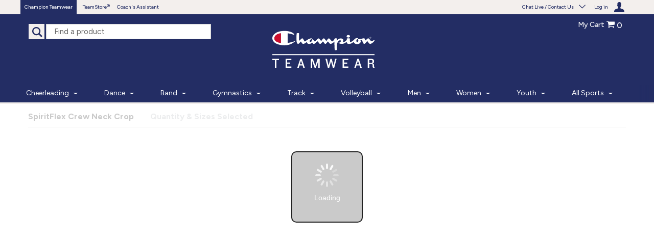

--- FILE ---
content_type: text/html; charset=utf-8
request_url: https://championteamwear.com/product/chaos-ultrafuse-sf-cropped-shell
body_size: 13313
content:


<!DOCTYPE html>
<html lang="en">
<head id="ctl00_Head1">

    <!-- Google Tag Manager -->
    <script>(function (w, d, s, l, i) {
            w[l] = w[l] || []; w[l].push({
                'gtm.start':
                    new Date().getTime(), event: 'gtm.js'
            }); var f = d.getElementsByTagName(s)[0],
                j = d.createElement(s), dl = l != 'dataLayer' ? '&l=' + l : ''; j.async = true; j.src =
                    'https://www.googletagmanager.com/gtm.js?id=' + i + dl; f.parentNode.insertBefore(j, f);
        })(window, document, 'script', 'dataLayer', 'GTM-54Q7C4');</script>
    <!-- End Google Tag Manager -->

    <meta http-equiv="Content-Type" content="text/html;charset=utf-8" /><meta http-equiv="X-UA-Compatible" content="IE=edge" /><meta name="google-site-verification" content="OHQguJT-U28ddYQTud-drG7xDuFiADzQO8gXMlnWS-Q" /><meta name="google-site-verification" content="7QmItwwqrDbLRYeu5GKeW7SMJu9nKY3ceiXWl0R-AkA" /><meta name="msvalidate.01" content="1576884F01D5FDC12F476765C5656EA2" /><meta name="msvalidate.01" content="D616D7AF561AE2B40F3C577D68D0320C" /><meta name="msvalidate.01" content="03F74A8B60154C9A9FBD22440A0F6BB8" /><meta name="facebook-domain-verification" content="zskwdc0zmcelmcbukd2rz361nrnudr" />

    <!-- Google Analytics Optimize Page Hiding -->
    <style>
        .async-hide {
            opacity: 0 !important
        }
    </style>
    <script>
        (function (a, s, y, n, c, h, i, d, e) {
            s.className += ' ' + y; h.start = 1 * new Date; h.end = i = function () { s.className = s.className.replace(RegExp(' ?' + y), '') };
            (a[n] = a[n] || []).hide = h; setTimeout(function () { i(); h.end = null }, c); h.timeout = c;
        })(window, document.documentElement, 'async-hide', 'dataLayer', 4000, { 'GTM-5XJH4K4': true });
    </script>

    <link rel="shortcut icon" href="//static.gtmsportswear.com/assets/img/champion-favicon.ico?v=2" /><link rel="search" type="application/opensearchdescription+xml" href="https://gtmsportswear.com/searchresults.xml" title="Champion Teamwearr" />

    <link rel="apple-touch-icon-precomposed" sizes="57x57" href="/resources/img/master/champion-touch-icon-57x57.png" />
    <link rel="apple-touch-icon-precomposed" sizes="120x120" href="/resources/img/master/champion-touch-icon-120x120.png" />
    <link rel="apple-touch-icon-precomposed" sizes="152x152" href="/resources/img/master/champion-touch-icon-152x152.png" />

    <link rel="canonical" href="https://championteamwear.com/product/chaos-ultrafuse-sf-cropped-shell" /><link href="https://plus.google.com/100299526926678912327" rel="publisher" /><link rel="stylesheet" href="https://use.fontawesome.com/releases/v5.8.1/css/all.css" integrity="sha384-50oBUHEmvpQ+1lW4y57PTFmhCaXp0ML5d60M1M7uH2+nqUivzIebhndOJK28anvf" crossorigin="anonymous" />
    <link href="/resources/css/gtm.css?1768581089158" rel="stylesheet" />
    
    <link rel="preconnect" href="https://fonts.googleapis.com" /><link rel="preconnect" href="https://fonts.gstatic.com" /><link href="https://fonts.googleapis.com/css2?family=Figtree:ital,wght@0,300..900;1,300..900&amp;display=swap" rel="stylesheet" /><meta name="viewport" content="width=device-width, initial-scale=1.0" /><meta name="format-detection" content="telephone=no" /><meta name="fb:admins" content="363529743682765" /><meta name="fb:app_id" content="363529743682765" /><meta name="og:site_name" content="Champion Teamwear" /><meta name="og:url" content="https://championteamwear.com/product/chaos-ultrafuse-sf-cropped-shell" /><meta name="twitter:card" content="summary" /><meta name="twitter:site" content="Champion Teamwear" /><meta name="theme-color" content="#154296" />
  <meta name="description" content="" />

    <script>
        var appInsights = window.appInsights || function (config) {
            function r(config) { t[config] = function () { var i = arguments; t.queue.push(function () { t[config].apply(t, i) }) } }
            var t = { config: config }, u = document, e = window, o = 'script', s = u.createElement(o), i, f; for (s.src = config.url || '//az416426.vo.msecnd.net/scripts/a/ai.0.js', u.getElementsByTagName(o)[0].parentNode.appendChild(s), t.cookie = u.cookie, t.queue = [], i = ['Event', 'Exception', 'Metric', 'PageView', 'Trace', 'Ajax']; i.length;)r('track' + i.pop()); return r('setAuthenticatedUserContext'), r('clearAuthenticatedUserContext'), config.disableExceptionTracking || (i = 'onerror', r('_' + i), f = e[i], e[i] = function (config, r, u, e, o) { var s = f && f(config, r, u, e, o); return s !== !0 && t['_' + i](config, r, u, e, o), s }), t
        }({ instrumentationKey: '30f70f38-ba30-4efc-83e5-bc198c7f5f0e' });
        window.appInsights = appInsights;
        appInsights.trackPageView();
    </script>
    <!--Google Merchant Center - allows us to have product ads on Google Shopping-->
    <meta name="google-site-verification" content="73ce0DRwhtqNRQ8pBDiWB329LnoSAse5bC_lEPzUhxQ" /><title>
	Product Configurator | Champion Teamwear
</title></head>
<body id="ctl00_GTMbody">
    <!-- Google Tag Manager (noscript) -->
    <noscript>
        <iframe src="https://www.googletagmanager.com/ns.html?id=GTM-54Q7C4"
            height="0" width="0" style="display: none; visibility: hidden"></iframe>
    </noscript>
    <!-- End Google Tag Manager (noscript) -->

    <div id="fb-root"></div>
    <a name="top"></a>

    <!--
  <a href="https://connect.championteamwear.com/covid19-info/" class="sitebar--message">
      <h5 class="text-center underline" style="line-height: 1.5;">COVID-19 Notice: We are accepting web and rep orders! Click here for details about our safety and response efforts.</h5>
  </a>
-->

    <div id="sitebar">
        <div class="sitebar__content">
            
            <ul>
                <li class="selected"><a href="https://championteamwear.com">Champion Teamwear</a>
                </li>
                <li><a href="https://teamstore.championteamwear.com" target="_blank" rel="noopener noreferrer" aria-labelledby="Learn More about Team Store (opens new window)" class="registered-trademark">TeamStore</a>
                </li>
                <li><a href="https://coachsassistant.championteamwear.com" target="_blank" rel="noopener noreferrer" aria-labelledby="Learn More about Coach's Assistant (opens new window)">Coach&apos;s Assistant</a>
                </li>
            </ul>
            
            <ul class="help">
                <li class="phoneNumber"><a href="javascript:void(0)">Chat Live / Contact Us<span></span></a></li>
                <li class="accountIcon"><a href="/accountpage.aspx">
                    <span id="ctl00_lblAccountName">Log in</span></a></li>
            </ul>
            <div class="header__contactDropdown">
                <div class="row margin-1rem-top">
                    <div class="text-right"><span class="icon close"></span></div>
                    
                    <div class="margin-1rem-bottom">
                        <h4 class="margin-none">Need help with something?</h4>
                        <h5 class="margin-1rem-top">Frequently Asked Questions</h5>
                        <p>Find the answers to your questions.</p>
                        <a class="primary" href="https://help.gtmsportswear.com/" target="_blank"  rel="noopener noreferrer" aria-labelledby="FAQs (opens new window)">FAQs</a>
                    </div>
                    
                    <div class="margin-1rem-bottom">
                        <h5>Live Chat</h5>
                        <p>Monday - Friday 7am - 6pm CT</p>
                        <a href="javascript:void(0);" class="primary liveChat" id="menuHelp">Start Chat</a>
                    </div>
                    <div class="margin-1rem-bottom">
                        <h5>Phone</h5>
                        <p>
                            <a id="ctl00_linkPhoneNumber" href="tel:877.597.8086"><span id="ctl00_lblPhoneNumber">877.597.8086</span></a>
                            
                        </p>
                        <p>Monday - Friday 7am - 6pm CT</p>
                    </div>
                    <div class="margin-1rem-bottom">
                        <h5>Send Us A Message</h5>
                        <p>
                            
                            <a href="/ContactUs.aspx#contactForm" class="primary">Send Message</a>
                            
                        </p>
                    </div>
                </div>
            </div>
        </div>
    </div>

    <header>
        <div class="header__top">
            <div class="container">
                <div class="header-block small-only-percent-20">
                    <div class="header-block__item search-icon"></div>
                    <div class="header-block__item search hide-for-small-only">
                        <input class="header__search" placeholder="Find a product" aria-label="find a product">
                    </div>
                </div>
                <div class="header-block small-only-percent-60 text-center">
                    <div class="header-block__item logo">
                        
                        <a href="/">
                            <img class="champion-logo" alt="Champion Teamwear logo homepage" src="//static.gtmsportswear.com/assets/img/Champion/Champion-Teamwear-white-stacked.svg" /></a>
                        
                    </div>
                </div>
                <div class="header-block small-only-percent-20 small-text-center medium-text-right">
                    <a class="shopping-cart" href="/Cart.aspx">
                        <span class="cart-title">My Cart</span>
                        <svg version="1.1" id="cart-svg-icon" class="cart-icon" xmlns="http://www.w3.org/2000/svg" xmlns:xlink="http://www.w3.org/1999/xlink" x="0px" y="0px"
                            viewBox="0 0 42.8 36" style="enable-background: new 0 0 42.8 36;" xml:space="preserve">
                            <style type="text/css">
                                .cart-svg {
                                    fill: #FFFFFF;
                                }
                            </style>
                            <g>
                                <path class="cart-svg" d="M1.9,0c0,0,5.2,0,6.2,0s1.6,0.4,1.8,1.2C10,2,10.2,3.3,10.2,3.3s29.5,0,30.1,0s2.4-0.3,2.4,1.6s0,12.1,0,12.8
		s-0.2,1.8-1.9,2s-26.5,3.1-26.5,3.1s0.1,0.5,0.2,1.1c0.1,0.6,0.6,0.7-0.4,2.3c0,0,22.6,0,23.3,0c0.8,0,2,0.2,2,1.5
		s-0.7,1.8-1.7,1.8s-25.2,0-26,0c-0.8,0-2.5-0.7-1.7-2.5s1.3-2.6,1.3-2.6L6.8,3.3c0,0-4.3,0-5,0S0,2.8,0,1.7S0.8,0,1.9,0z" />
                                <circle class="cart-svg" cx="13.2" cy="32.8" r="3.2" />
                                <circle class="cart-svg" cx="36.2" cy="32.8" r="3.2" />
                            </g>
                        </svg>
                        <span id="ctl00_Cart_numItems">0</span>
                    </a>
                </div>
            </div>
        </div>

        
        <div class="bottom">
            <div class="main-menu">
                <div class="overflow-container">
                    <div class="border-bottom">
                        <div class="container">
                            <div class="drag-size-container show-fade">
                                <div class="menu-container">
                                </div>
                            </div>
                        </div>
                    </div>
                </div>
            </div>
        </div>
        <div class="header-dropdown"></div>
        
    </header>

    <section role="main" class="main-section scroll-container">
        <form name="aspnetForm" method="post" action="./chaos-ultrafuse-sf-cropped-shell?id=677&amp;product=14166&amp;color=4015" id="aspnetForm">
<div>
<input type="hidden" name="__VIEWSTATE" id="__VIEWSTATE" value="YFd2orMnWFWHCo4Xzfh2H4IE5OGFmcnyVhhuh8LKOXoGCsv9A3rH9FdtRnZfLYsEwIwYgDZlbX/MwkuEc9laeIuLy42kcz/BxvHeuEFl+6Kp7m/dOBIahGsM/w7LtK+FwSkcQzhjfqH+jVdV/iT9OMZKYahMeL9R4YbKHcr5yfd5fdAiFARUujj8HIZ3lC5mHL/6UIs2sq+zNVP2bOldBGiLDmAPOP46hPoXNI0ewVswdQgPZKh0UvHLGh090qqT4cQNuleW6E12zVqmOq/98eB1dW3+YjpWsohqFIdJvaLKhGpKJOODlAHyxkFBy2y5FpxEpgTIdZ6oCcFRwlgOL2eMsRX2hOSpQOTEqdBFYvYobo6+28KPgaWkQbTzoEqGqil+MHUPtVQrSt7fWuuCRAMKHuEV3mYam7qZedKl56HkjspzjpPjGkEnPAsMKzU6rVIiiTnqWn4/RXBm7ldSr1ffQf6WoZueqEkdgyZ193xMOhmLPcJcW9EKpPI5CGfFaS56MYV5Wye7abEdqLSF+u7g116RW29xs9Rpeip5s2PZ7rcZDPq4AmiQuLCJxmh7J3jtti6LzZpRz1auZGpQih10CD5MRbCGA6aQ6NgRu0rcWyRR4ouRxnUF2ObKNuGxplQHsa/QHqO6YqZfWaPYPbDEHnWIFdXdqU2gRmMbCFmW9WjPWGB8VhDMjg/w1IvFJUGaYoId/pOj623VgXYoNhdNSXMAk1VoE2oOeMfQnilB4voa4o4sHqcX4NOdqXrG8dHS35zZc9bphqVXBBpwGHtqcIyiE2aI+kHF0kgUdF1ohR2eEsiIARE5jh/ENnHOHgr+OUje+yrhZdRuLBjltCiPG5mzCruBizBJ1NYABxzO97PAKtYzi1kbeqDymnoCrkrvb6Ih/UnNvlNUKCwyJXR83U157ckYVrAk8hJyewuWJ+RlxMEXZhSWWith5Eh7z84ARXouiNUflgRVyS2OT9fdFXcJUmOELWCnUzQOQf6fnzzki4XArWe55Sw5QouJ0ADiF27HgQ55VY95uUNkshC/OyK/OGFLif5eKN5fwqbQTUUbVxrARJiLntdbG2LyyG9GjtsSxuLtOv1MlYAPaQ==" />
</div>

<div>

	<input type="hidden" name="__VIEWSTATEGENERATOR" id="__VIEWSTATEGENERATOR" value="92D464BB" />
</div>
            <div id="ctl00_pnlCartAccessNotification" class="text-center">

</div>
            <div class="mainContent">
                
  <span id="ctl00_ContentPlaceHolder1_m3StyleCode" class="hidden">U113TL</span>
  <span id="ctl00_ContentPlaceHolder1_productGroup_Id" class="hidden">677</span>    
        
  <div class="row">
    <div class="small-12 columns">
      <div id="ctl00_ContentPlaceHolder1_pnlBreadcrumbs" class="breadcrumbsCon">
	<div class='breadcrumb bc-active'><span class='sprite checkmark-dark'></span> SpiritFlex Crew Neck Crop</div><div class='breadcrumb breadcrumb-last bc-inactive'><span class='sprite checkmark-light'></span> Quantity & Sizes Selected</div>
</div>
        
        <div id="ctl00_ContentPlaceHolder1_productGroupDiv" class="productGroupDiv openGraph" data-size_rating="3" data-fkProductID="14166" data-loggedIn="False" data-clientID="204877364" data-fkColorID2="0" data-pricinggroup="None" data-product_group_name="SpiritFlex Crew Neck Crop" data-product_group_id="677" data-headerID="W016954864" data-customerID="0" data-fkColorID="4015" style="display: none;">

</div> 

      <input type="button" value="Inject Configurator" onclick="javascript: getInjectedHtml();" style="display: none;" />

      <iframe id="configuratorPanel" scrolling="no" seamless="seamless" style="width: 100%; overflow-x: hidden; overflow-y: hidden;" height="900"></iframe>

      <div class="row">
        <div class="large-9 medium-7 columns end">
          <h2>Product Information</h2>
          <p id="ctl00_ContentPlaceHolder1_pnlProductDescription" class="product-description">Perfect for layering or wearing alone, the UltraFuse SpiritFlex Crew Neck Crop features moisture-wicking fabric that wicks sweat away to keep you dry. The cropped length and crew neckline gives an update to the classic uniform. The encase elastic hem keeps the crop in place during routines. Pair with the UltraFuse SpiritFlex Skirt or UltraFuse Boy-Cut Short for a complete look. <br />
UltraFuse® is an innovative dye sublimation technique that uses heat to infuse vibrant, high-quality designs directly into the fabric.&nbsp;During the dye sublimation process, minimal inconsistencies can occur from print to print, such as white wrinkles and unintentional color shadowing. These inconsistencies are common and can occur around the following areas of the garment: along the seams, collar, and/or around the armpit area. Due to the known and expected factors during the sublimation process, refunds, returns, and discounts will not be accepted. Champion Teamwear will utilize the best thread color option during production to accommodate the product and colors chosen by the customer.<br />
 Minimum quantity 6 on initial order. For the most accurate turn times regarding customized orders, please <a href="/contact-us" target="_blank"><u>contact a rep</u></a>.<br />
<a target="”_blank”" href="/size-chart" class="product-information__size-chart-link"><span class="icon sizechart"></span>View Sizing Chart</a></p>
          
        </div>
      </div>

      <div class="sizeChartContainer">
      </div>
      <div>
        <h3>Product Specs</h3>
        <div id="ctl00_ContentPlaceHolder1_pnlProductInfo">
	<div>
		<span itemprop="description" style="display:none">Fit: <br />
 - Fitted, Features: <br />
 - Cropped fit<br />
 - Narrow encased elastic hem<br />
 - Front bodice lined for modesty, Fabric: <br />
 - Moisture-wicking<br />
 - Body: SpiritFlex (85% polyester/15% spandex knit)<br />
 - Midweight (295 g/m2)<br />
 - Liner: 100% polyester<br />
 - Lightweight (95 g/m2), Made in the USA & imported, </span><ul class="disc">
			<li>Fit: <br />
 - Fitted</li><li>Features: <br />
 - Cropped fit<br />
 - Narrow encased elastic hem<br />
 - Front bodice lined for modesty</li><li>Fabric: <br />
 - Moisture-wicking<br />
 - Body: SpiritFlex (85% polyester/15% spandex knit)<br />
 - Midweight (295 g/m2)<br />
 - Liner: 100% polyester<br />
 - Lightweight (95 g/m2)</li><li>Made in the USA & imported</li>
		</ul>
	</div>
</div>
      </div>


      <div class="lightbox jqmChatBox" style="display: none;"></div>

      <div class="lightbox jqmShareBox" style="display: none;">
        <h2>Share</h2>
        <span class="closebox"><span class="sprite close"></span></span>

        <div class="share-link" id="facebook-share">
          <a id="fb_button" href="#"><span class="sprite facebook"></span><span class="subhead">Facebook</span></a>
        </div>

        <div class="share-link" id="twitter-share">
          <a href="https://twitter.com/share?related=gtmsportswear&text=I%20just%20designed%20this%20%40gtmsportswear" target="_blank" rel="noopener noreferrer" aria-labelledby="Twitter (opens new window)"><span class="sprite twitter"></span><span class="subhead">Twitter</span></a>
        </div>

        <div class="share-link" id="pinterest-share">
          <a href="#" target="_blank" rel="noopener noreferrer" aria-labelledby="Pinterest (opens new window)"><span class="sprite pinterest"></span><span class="subhead">Pinterest</span></a>
        </div>

        <div class="share-link" id="email-share">
          <a href="#"><span class="sprite email"></span><span class="subhead">Email</span></a>
        </div>
      </div>

      <div class="lightbox jqmChooseView" style="display: none;">
        <h2>Choose a View</h2>
        <span class="closebox"><span class="sprite close"></span></span>
        <div class="views"></div>
        <a class="btn primary blue" id="choose-view-continue" href="#">Continue</a>
      </div>

      <div class="lightbox jqmEmailBox" style="display: none;">
        <h2>Email</h2>
        <span class="closebox"><span class="sprite close"></span></span>
        <div class="input-wrap">
          <label for="email-toEmail">Send Email To</label>
          <input id="email-toEmail" type="email" placeholder="Enter Email Address" />
        </div>
        <div class="input-wrap">
          <label for="email-toName">Recipient Name</label>
          <input id="email-toName" type="text" placeholder="Enter Recipient Name" />
        </div>
        <div class="input-wrap">
          <label for="email-fromEmail">Sender Email</label>
          <input id="email-fromEmail" type="email" placeholder="Enter Email Address" />
        </div>
        <div class="input-wrap">
          <label for="email-fromName">Sender Name</label>
          <input id="email-fromName" type="text" placeholder="Enter Sender Name" />
        </div>
        <div class="input-wrap" style="width: 97%">
          <label for="email-message">Message</label>
          <textarea id="email-message" placeholder="Enter up to 180 characters" rows="3"></textarea>
        </div>
        <a class="btn primary blue" id="email-send">Send Email</a>
      </div>

      <script src="//connect.facebook.net/en_US/all.js"></script>
    </div>
  </div>

            </div>
        </form>
    </section>

    


    <footer>
        <div class="footer row flex-medium">
            <div class="medium-4 large-3 columns footer__stay_connected">
                <p>
                    
                    <a class="logo" href="/">
                        <img class="champion-logo" alt="Champion Teamwear logo homepage" src="//static.gtmsportswear.com/assets/img/Champion/Champion-Teamwear-blue-stacked.svg" />
                    </a>
                    
                </p>
                <p>Stay Connected</p>
                <div class="footer__stay_connected__social">
                    <a href="https://www.facebook.com/ChampionTeamwear" target="_blank" rel="noopener noreferrer" aria-labelledby="Facebook (opens new window)">
                        <img src="https://static.gtmsportswear.com/assets/img/footer/facebook.png" alt="facebook" /></a>
                    <a href="https://x.com/championteams" target="_blank" rel="noopener noreferrer" aria-labelledby="X (opens new window)"">
                        <img src="http://static.gtmsportswear.com/Web/Icons/Icon-Social_Twitter_Blue-Transparent.png" alt="X" /></a>
                    <a href="https://www.pinterest.com/championteamwear" target="_blank" rel="noopener noreferrer" aria-labelledby="Pinterest (opens new window)">
                        <img src="https://static.gtmsportswear.com/assets/img/footer/pinterest.png" alt="pinterest" /></a>                    
                    <a href="https://www.instagram.com/championteamwear/" target="_blank" rel="noopener noreferrer" aria-labelledby="Instagram (opens new window)">
                        <img src="https://static.gtmsportswear.com/assets/img/footer/instagram.png" alt="instagram" /></a>                    
                    <a href="https://www.youtube.com/@ChampionTeamwear" target="_blank" rel="noopener noreferrer" aria-labelledby="Youtube (opens new window)">
                        <img src="https://static.gtmsportswear.com/assets/img/footer/youtube.png" alt="youtube" /></a>
                    <a href="http://blog.gtmsportswear.com/" target="_blank"  rel="noopener noreferrer" aria-labelledby="Blog (opens new window)">
                        <img src="https://static.gtmsportswear.com/assets/img/footer/blog.png" alt="blog" /></a>
                </div>
            </div>
            
            <div class="medium-4 large-6 columns footer__company_information">
                <ul>
                    <li><a href="/about">About Us</a></li>
                    <li><a href="https://secure5.saashr.com/ta/SPOMgmt.careers?CareersSearch" target="_blank"  rel="noopener noreferrer" aria-labelledby="Careers (opens new window)">Careers</a></li>
                    <li><a href="https://championteamwear.com/contact-us">Contact Us</a></li>
                    <li><a href="/Design_Library.aspx">Design Library</a></li>
                    <li><a href="https://help.gtmsportswear.com/">FAQs</a></li>
                    <li><a href="/outlet">Outlet</a></li>
                    <li><a href="/AccountPage.aspx">My Account</a></li>
                    <li><a href="https://help.gtmsportswear.com/article/31019/92555/return-policy">Returns</a></li>
                    <li><a href="/osrmap.aspx">Sales Rep Locator</a></li>
                    <li><a href="https://championteamwear.com/view-catalogs" id="footer__company_information__shopCatalogs">Shop Online Catalogs</a></li>
                    <li><a href="/sitemap.aspx">Site Map</a></li>
                </ul>
            </div>
            
            <div class="medium-4 large-3 columns footer__contact">
                <p><a href="https://championteamwear.com/email-subscription" class="btn blue" id="footer__contact__emailSignUp">E-Mail Sign-up</a></p>
                <a href="javascript:void(0);" id="footer__contact__liveChat" class="btn secondary alternate">Live Chat</a>
                <h2>Call Us</h2>
                <p><a href="tel:8775978086" class="footer__contact__phone">877.597.8086</a></p>
            </div>
            
        </div>
        <div class="footer">
            <p class="cookieMsg">This site uses cookies to enhance your user experience. By navigating this site, you are consenting to the use of these cookies. For more specific information, please read our <a href="https://www.unrivaledteamwear.com/ect-privacy-policy" target="_blank" rel="noopener noreferrer" aria-labelledby="Privacy Policy (opens new window)" class="underline">Privacy Policy</a>.</p>
            <div class="copyright"> <p>&copy;<span id="year"></span> Champion Teamwear, Inc. All Rights Reserved. </p>
                <p><a href="https://www.unrivaledteamwear.com/e-terms-of-use" target="_blank"  rel="noopener noreferrer" aria-labelledby="Terms of Use (opens new window)">Terms of Use</a></p>
                <p><a href="https://www.unrivaledteamwear.com/ect-privacy-policy" target="_blank" rel="noopener noreferrer" aria-labelledby="Privacy Policy (opens new window)">Privacy Policy</a></p>
                <p><a href="/AccessibilityStatement.aspx">Accessibility Statement</a></p>
            </div>
        </div>
    </footer>
    
    <script>  
        const parsedUrl = new URL(window.location.href);
        const previousURL = document.referrer;
        var dataLayer = dataLayer || [];
        dataLayer.push({
            'event': 'page_view',
            'page_location': parsedUrl.href,
            'page_title': 'Product Configurator | Champion Teamwear',
            'page_referrer': previousURL,
            'user_id': '0',
        });
    </script>

    <script>
        document.getElementById("year").innerHTML = new Date().getFullYear();
    </script>
    <script src="https://cdn.polyfill.io/v2/polyfill.min.js?features=Intl.~locale.en"></script>
    <script>
        window.baseUrl = '/resources/';
        window.currentVersion = 1768581089158;
        window.debug = 0;
        window.GtmApiUrl = 'https://api.gtmsportswear.com/v1/';
        window.PgiUrl = 'https://pgi.gtmsportswear.com/default.aspx';
        window.sessionFeatureToggles = '[{"Name":"show_features","IsActive":false},{"Name":"auto_show_reviews","IsActive":false},{"Name":"freeshipping","IsActive":false},{"Name":"shippingoptions","IsActive":true},{"Name":"b2blogin","IsActive":true},{"Name":"pulse","IsActive":true}]';
        window.gtmClientId = '204877364';
        window.gtmUserId = '0';
        window.gtmAccount = {
            name: '',
            email: '',
            group: '0'
        };

        var html = document.getElementsByTagName('html')[0], oclassList = html.className.split(' '), classList = [];
        for (var i = 0; i < oclassList.length; i++)
            if (oclassList[i] != 'no-js')
                classList.push(oclassList[i]);
        html.className = classList.join(' ');
    </script>
    <script src="/resources/lib/system.js/dist/system.src.js"></script>
    <script src="/system.conf.js?v=1768581089158"></script>
    <script>
        var systemLocate = System.locate;
        System.locate = function (load) {
            var System = this;
            return Promise.resolve(systemLocate.call(this, load)).then(function (address) {
                return address + System.cacheBust;
            });
        };
        System.cacheBust = '?v=' + 1768581089158;
    </script>
    <script src="/resources/js/vendor/traceur_runtime.js"></script>

    <script src="/resources//js/built.js?1768581089158"></script>
    <script>require.config({ baseUrl: window.baseUrl + 'js', urlArgs: 'bust=' + window.currentVersion });</script>

    <!--js-feature-toggle-manager-->
    <script>
        System.import('feature-toggles/feature-toggles-entrypoint')
            .catch(function (e) {
                console.error('Could not load feature toggle endpoint: ' + e);
            });
    </script>
    <!--/js-feature-toggle-manager-->

    <!--b2b mobile navigation -->
    <script>
        var navItems = document.querySelectorAll('.sub-nav-mobile');

        function toggleOpen() {
            this.classList.toggle('active');
        }

        if (navItems.length > 0)
            navItems.forEach(function (navItem) {
                navItem.addEventListener('click', toggleOpen);
            });
    </script>
    <!--END b2b mobile navigation -->


    
    <script>
        if (!NodeList.prototype.hasOwnProperty(window.Symbol.iterator)) NodeList.prototype[window.Symbol.iterator] = Array.prototype[window.Symbol.iterator];
        window._trackJs = {
            enabled: true,
            sessionId: window.gtmClientId,
            userId: window.gtmUserId,
            version: '1768581089158'
        };
    </script>

    <!-- SEGMENT -->
    <script>
        !function () {
            var analytics = window.analytics = window.analytics || []; if (!analytics.initialize) if (analytics.invoked) window.console && console.error && console.error("Segment snippet included twice."); else {
                analytics.invoked = !0; analytics.methods = ["trackSubmit", "trackClick", "trackLink", "trackForm", "pageview", "identify", "reset", "group", "track", "ready", "alias", "page", "once", "off", "on"]; analytics.factory = function (t) { return function () { var e = Array.prototype.slice.call(arguments); e.unshift(t); analytics.push(e); return analytics } }; for (var t = 0; t < analytics.methods.length; t++) { var e = analytics.methods[t]; analytics[e] = analytics.factory(e) } analytics.load = function (t) { var e = document.createElement("script"); e.type = "text/javascript"; e.async = !0; e.src = ("https:" === document.location.protocol ? "https://" : "http://") + "cdn.segment.com/analytics.js/v1/" + t + "/analytics.min.js"; var n = document.getElementsByTagName("script")[0]; n.parentNode.insertBefore(e, n) }; analytics.SNIPPET_VERSION = "3.1.0";
                analytics.load('1UrzAYd04dBvgOiadBpsVbynRfF89MB1');
                analytics.page();
                if (!isNaN(parseInt(window.gtmUserId)) && window.gtmUserId > 0)
                    analytics.identify(window.gtmUserId, {
                        clientId: window.gtmClientId,
                        name: window.gtmAccount.name,
                        email: window.gtmAccount.email
                    });
            }
        }();
    </script>
    <!-- END SEGMENT -->
    <!-- MARKETO -->
    <script type="text/javascript">
        (function () {
            var didInit = false;
            function initMunchkin() {
                if (didInit === false) {
                    didInit = true;
                    Munchkin.init('343-BEF-913');
                }
            }
            var s = document.createElement('script');
            s.type = 'text/javascript';
            s.async = true;
            s.src = '//munchkin.marketo.net/munchkin.js';
            s.onreadystatechange = function () {
                if (this.readyState == 'complete' || this.readyState == 'loaded') {
                    initMunchkin();
                }
            };
            s.onload = initMunchkin;
            document.getElementsByTagName('head')[0].appendChild(s);
        })();
    </script>
    <!-- END MARKETO -->

    <!-- Pardot -->
    <script>
        piAId = '765213';
        piCId = '1111';
        piHostname = 'pi.pardot.com';

        (function () {
            function async_load() {
                var s = document.createElement('script'); s.type = 'text/javascript';
                s.src = ('https:' == document.location.protocol ? 'https://pi' : 'http://cdn') + '.pardot.com/pd.js';
                var c = document.getElementsByTagName('script')[0]; c.parentNode.insertBefore(s, c);
            }
            if (window.attachEvent) { window.attachEvent('onload', async_load); }
            else { window.addEventListener('load', async_load, false); }
        })();
    </script>
    <!-- END Pardot -->

    <script type="text/javascript" src="https://a.optmnstr.com/app/js/api.min.js" data-account="61183" data-user="54459" async></script>

    
    <!-- Live Help Now sidebar script -->
    <script type="text/javascript">
        window.lhnJsSdkInit = function () {
            lhnJsSdk.setup = {
                application_id: "2c9473a4-061f-4cf8-9c10-3ce27498fc2e",
                application_secret: "f18e862450aa429b9703af2824c148aa17421f9265454294b0"
            };
            lhnJsSdk.controls = [{
                type: "hoc",
                id: "248b251d-e5e0-4c33-823c-7c3ad33aa3a7"
            }];
        };
        (function (d, s) {
            var newjs, lhnjs = d.getElementsByTagName(s)[0];
            newjs = d.createElement(s);
            newjs.src = "https://developer.livehelpnow.net/js/sdk/lhn-jssdk-current.min.js";
            lhnjs.parentNode.insertBefore(newjs, lhnjs);
        }(document, "script"));
    </script>
    <!-- End Live Help Now sidebar-->
    
  <script>window.pcmDomain = 'https://pcm.gtmsportswear.com';</script>
  <script src="/resources/js/vendor/twoway.js"></script>
  <script src="/resources/js/vendor/jqmodal.js"></script>
  <script src="/resources/js/product.js?1768581089158"></script>
  <script src="/resources/js/productDesign.js?1768581089158"></script>

  <script>   
    window.productFamilyData = '';    
   
    const dataFamily = JSON.parse(window.productFamilyData);
    const productSets = dataFamily['ProductSets'];
    const productSetsValues = Object.values(productSets)[0];
    const productStyles = productSetsValues['ProductStyles']; 
    const items = Object.values(productStyles);
    const colors = Object.values(items[0].Colors);

    let newItems = []            
    let styleClass = ''
    let styleSublass = ''
    let styleColors = ''
    for (var i in productStyles) {
        styleClass = productStyles[i]['Class']
        styleSubclass = productStyles[i]['SubClass']
        styleColors = productStyles[i]['Colors']
    } 
    const itemNumber = items[0].ItemNumber
    const description = items[0].Description
    const colorValues = Object.values(colors)
    const sizesItems = colorValues[0].Sizes
    const sizesValues = Object.values(sizesItems)

    newItems.push({
          "quantity": '1',
          "item_name": dataFamily['Name'],
          "item_brand": dataFamily['Brand'],
          "price": sizesValues[0].Price,
          "item_id": itemNumber,
          "items_varient": itemNumber + '-' + colorValues[0].Code + sizesValues[0].Code,
          "item_category": description,
          "item_category2": styleClass,
          "item_category3": styleSubclass,
          "item_category4": sizesValues[0].Description,
    });  

    dataLayer.push({ ecommerce: null }); // Clear previous ecommerce object
    dataLayer.push({
        'event': 'view_item',
        'ecommerce': {
            'currency': 'USD',
            'items': newItems
        }
    });
        
</script>

</body>
</html>


--- FILE ---
content_type: text/css; charset=utf-8
request_url: https://pcm.gtmsportswear.com/Content/css
body_size: 478
content:
.modalBlockout{position:fixed;top:0;left:0;width:100%;height:100%;background:#000;opacity:0;pointer-events:auto;-webkit-backface-visibility:hidden;-webkit-transition:opacity .1s linear;-moz-transition:opacity .1s linear;-o-transition:opacity .1s linear;transition:opacity .1s linear}.modalHost{top:50%;left:50%;position:fixed;opacity:0;-webkit-backface-visibility:hidden;-webkit-transition:opacity .1s linear;-moz-transition:opacity .1s linear;-o-transition:opacity .1s linear;transition:opacity .1s linear}.messageBox{background-color:#fff;border:1px solid #999;border:1px solid rgba(0,0,0,.3);-webkit-border-radius:6px;-moz-border-radius:6px;border-radius:6px;outline:none;-webkit-box-shadow:0 3px 7px rgba(0,0,0,.3);-moz-box-shadow:0 3px 7px rgba(0,0,0,.3);box-shadow:0 3px 7px rgba(0,0,0,.3);-webkit-background-clip:padding-box;-moz-background-clip:padding-box;background-clip:padding-box;min-width:300px}.durandal-view-404{color:red;margin:8px 0;padding:8px;-webkit-box-shadow:0 3px 7px rgba(0,0,0,.3);-moz-box-shadow:0 3px 7px rgba(0,0,0,.3);box-shadow:0 3px 7px rgba(0,0,0,.3);border:1px solid #999;border:1px solid rgba(0,0,0,.3);-webkit-border-radius:6px;-moz-border-radius:6px;border-radius:6px}.splash{text-align:center;margin:10% 0 0 0}.splash .message{font-size:5em;line-height:1.5em;-webkit-text-shadow:rgba(0,0,0,.5) 0 0 15px;text-shadow:rgba(0,0,0,.5) 0 0 15px;text-transform:uppercase}.splash .icon-spinner{text-align:center;display:inline-block;font-size:5em;margin-top:50px}

--- FILE ---
content_type: text/css
request_url: https://championteamwear.com/resources/css/designtool.css?20190621133558
body_size: 43156
content:
@charset "UTF-8";.clearfix:after,.row .row.collapse:after,.row .row:after,.row:after,.tabs-content:after,.tabs:after,.top-bar-section .divider,.top-bar-section [role=separator],[class*=block-grid-]:after{clear:both}.breadcrumbs,code{border-color:rgb(229.5,229.5,229.5)}meta.foundation-version{font-family:"/5.5.3/"}meta.foundation-mq-small{font-family:"/only screen/";width:0}meta.foundation-mq-small-only{font-family:"/only screen and (max-width: 40em)/";width:0}meta.foundation-mq-medium{font-family:"/only screen and (min-width:40.0625em)/";width:40.0625em}meta.foundation-mq-medium-only{font-family:"/only screen and (min-width:40.0625em) and (max-width:64em)/";width:40.0625em}meta.foundation-mq-large{font-family:"/only screen and (min-width:64.0625em)/";width:64.0625em}meta.foundation-mq-large-only{font-family:"/only screen and (min-width:64.0625em) and (max-width:90em)/";width:64.0625em}meta.foundation-mq-xlarge{font-family:"/only screen and (min-width:90.0625em)/";width:90.0625em}meta.foundation-mq-xlarge-only{font-family:"/only screen and (min-width:90.0625em) and (max-width:120em)/";width:90.0625em}meta.foundation-mq-xxlarge{font-family:"/only screen and (min-width:120.0625em)/";width:120.0625em}meta.foundation-data-attribute-namespace{font-family:false}*,:after,:before{box-sizing:border-box}body,html{font-size:100%}body{background:#fff;color:#222;cursor:auto;font-style:normal;line-height:1.5;margin:0;padding:0;position:relative}a:hover{cursor:pointer}img{max-width:100%;height:auto;-ms-interpolation-mode:bicubic}#map_canvas embed,#map_canvas img,#map_canvas object,.map_canvas embed,.map_canvas img,.map_canvas object,.mqa-display embed,.mqa-display img,.mqa-display object{max-width:none!important}.f-dropdown,.f-dropdown.drop-right{height:auto;max-width:200px;z-index:89}.left{float:left!important}.right{float:right!important}.clearfix:after,.clearfix:before{content:" ";display:table}.hide{display:none}.invisible{visibility:hidden}.antialiased{-webkit-font-smoothing:antialiased;-moz-osx-font-smoothing:grayscale}img{display:inline-block;vertical-align:middle}textarea{min-height:50px}select{width:100%}[class*=block-grid-]{display:block;padding:0;margin:0 -.625rem}[class*=block-grid-]:after,[class*=block-grid-]:before{content:" ";display:table}[class*=block-grid-]>li{display:block;float:left;height:auto;padding:0 .625rem 1.25rem}@media only screen{.small-block-grid-1>li{list-style:none;width:100%}.small-block-grid-1>li:nth-of-type(1n){clear:none}.small-block-grid-1>li:nth-of-type(1n+1){clear:both}.small-block-grid-2>li{list-style:none;width:50%}.small-block-grid-2>li:nth-of-type(1n){clear:none}.small-block-grid-2>li:nth-of-type(2n+1){clear:both}.small-block-grid-3>li{list-style:none;width:33.3333333333%}.small-block-grid-3>li:nth-of-type(1n){clear:none}.small-block-grid-3>li:nth-of-type(3n+1){clear:both}.small-block-grid-4>li{list-style:none;width:25%}.small-block-grid-4>li:nth-of-type(1n){clear:none}.small-block-grid-4>li:nth-of-type(4n+1){clear:both}.small-block-grid-5>li{list-style:none;width:20%}.small-block-grid-5>li:nth-of-type(1n){clear:none}.small-block-grid-5>li:nth-of-type(5n+1){clear:both}.small-block-grid-6>li{list-style:none;width:16.6666666667%}.small-block-grid-6>li:nth-of-type(1n){clear:none}.small-block-grid-6>li:nth-of-type(6n+1){clear:both}.small-block-grid-7>li{list-style:none;width:14.2857142857%}.small-block-grid-7>li:nth-of-type(1n){clear:none}.small-block-grid-7>li:nth-of-type(7n+1){clear:both}.small-block-grid-8>li{list-style:none;width:12.5%}.small-block-grid-8>li:nth-of-type(1n){clear:none}.small-block-grid-8>li:nth-of-type(8n+1){clear:both}.small-block-grid-9>li{list-style:none;width:11.1111111111%}.small-block-grid-9>li:nth-of-type(1n){clear:none}.small-block-grid-9>li:nth-of-type(9n+1){clear:both}.small-block-grid-10>li{list-style:none;width:10%}.small-block-grid-10>li:nth-of-type(1n){clear:none}.small-block-grid-10>li:nth-of-type(10n+1){clear:both}.small-block-grid-11>li{list-style:none;width:9.0909090909%}.small-block-grid-11>li:nth-of-type(1n){clear:none}.small-block-grid-11>li:nth-of-type(11n+1){clear:both}.small-block-grid-12>li{list-style:none;width:8.3333333333%}.small-block-grid-12>li:nth-of-type(1n){clear:none}.small-block-grid-12>li:nth-of-type(12n+1){clear:both}}@media only screen and (min-width:40.0625em){.medium-block-grid-1>li{list-style:none;width:100%}.medium-block-grid-1>li:nth-of-type(1n){clear:none}.medium-block-grid-1>li:nth-of-type(1n+1){clear:both}.medium-block-grid-2>li{list-style:none;width:50%}.medium-block-grid-2>li:nth-of-type(1n){clear:none}.medium-block-grid-2>li:nth-of-type(2n+1){clear:both}.medium-block-grid-3>li{list-style:none;width:33.3333333333%}.medium-block-grid-3>li:nth-of-type(1n){clear:none}.medium-block-grid-3>li:nth-of-type(3n+1){clear:both}.medium-block-grid-4>li{list-style:none;width:25%}.medium-block-grid-4>li:nth-of-type(1n){clear:none}.medium-block-grid-4>li:nth-of-type(4n+1){clear:both}.medium-block-grid-5>li{list-style:none;width:20%}.medium-block-grid-5>li:nth-of-type(1n){clear:none}.medium-block-grid-5>li:nth-of-type(5n+1){clear:both}.medium-block-grid-6>li{list-style:none;width:16.6666666667%}.medium-block-grid-6>li:nth-of-type(1n){clear:none}.medium-block-grid-6>li:nth-of-type(6n+1){clear:both}.medium-block-grid-7>li{list-style:none;width:14.2857142857%}.medium-block-grid-7>li:nth-of-type(1n){clear:none}.medium-block-grid-7>li:nth-of-type(7n+1){clear:both}.medium-block-grid-8>li{list-style:none;width:12.5%}.medium-block-grid-8>li:nth-of-type(1n){clear:none}.medium-block-grid-8>li:nth-of-type(8n+1){clear:both}.medium-block-grid-9>li{list-style:none;width:11.1111111111%}.medium-block-grid-9>li:nth-of-type(1n){clear:none}.medium-block-grid-9>li:nth-of-type(9n+1){clear:both}.medium-block-grid-10>li{list-style:none;width:10%}.medium-block-grid-10>li:nth-of-type(1n){clear:none}.medium-block-grid-10>li:nth-of-type(10n+1){clear:both}.medium-block-grid-11>li{list-style:none;width:9.0909090909%}.medium-block-grid-11>li:nth-of-type(1n){clear:none}.medium-block-grid-11>li:nth-of-type(11n+1){clear:both}.medium-block-grid-12>li{list-style:none;width:8.3333333333%}.medium-block-grid-12>li:nth-of-type(1n){clear:none}.medium-block-grid-12>li:nth-of-type(12n+1){clear:both}}@media only screen and (min-width:64.0625em){.large-block-grid-1>li{list-style:none;width:100%}.large-block-grid-1>li:nth-of-type(1n){clear:none}.large-block-grid-1>li:nth-of-type(1n+1){clear:both}.large-block-grid-2>li{list-style:none;width:50%}.large-block-grid-2>li:nth-of-type(1n){clear:none}.large-block-grid-2>li:nth-of-type(2n+1){clear:both}.large-block-grid-3>li{list-style:none;width:33.3333333333%}.large-block-grid-3>li:nth-of-type(1n){clear:none}.large-block-grid-3>li:nth-of-type(3n+1){clear:both}.large-block-grid-4>li{list-style:none;width:25%}.large-block-grid-4>li:nth-of-type(1n){clear:none}.large-block-grid-4>li:nth-of-type(4n+1){clear:both}.large-block-grid-5>li{list-style:none;width:20%}.large-block-grid-5>li:nth-of-type(1n){clear:none}.large-block-grid-5>li:nth-of-type(5n+1){clear:both}.large-block-grid-6>li{list-style:none;width:16.6666666667%}.large-block-grid-6>li:nth-of-type(1n){clear:none}.large-block-grid-6>li:nth-of-type(6n+1){clear:both}.large-block-grid-7>li{list-style:none;width:14.2857142857%}.large-block-grid-7>li:nth-of-type(1n){clear:none}.large-block-grid-7>li:nth-of-type(7n+1){clear:both}.large-block-grid-8>li{list-style:none;width:12.5%}.large-block-grid-8>li:nth-of-type(1n){clear:none}.large-block-grid-8>li:nth-of-type(8n+1){clear:both}.large-block-grid-9>li{list-style:none;width:11.1111111111%}.large-block-grid-9>li:nth-of-type(1n){clear:none}.large-block-grid-9>li:nth-of-type(9n+1){clear:both}.large-block-grid-10>li{list-style:none;width:10%}.large-block-grid-10>li:nth-of-type(1n){clear:none}.large-block-grid-10>li:nth-of-type(10n+1){clear:both}.large-block-grid-11>li{list-style:none;width:9.0909090909%}.large-block-grid-11>li:nth-of-type(1n){clear:none}.large-block-grid-11>li:nth-of-type(11n+1){clear:both}.large-block-grid-12>li{list-style:none;width:8.3333333333%}.large-block-grid-12>li:nth-of-type(1n){clear:none}.large-block-grid-12>li:nth-of-type(12n+1){clear:both}}.breadcrumbs{border-style:solid;border-width:1px;display:block;list-style:none;margin-left:0;overflow:hidden;padding:.5625rem .875rem;background-color:#fff;border-radius:3px}.breadcrumbs>*{color:#000;float:left;font-size:.6875rem;line-height:.6875rem;margin:0;text-transform:uppercase}.breadcrumbs>:focus a,.breadcrumbs>:hover a{text-decoration:underline}.breadcrumbs>* a{color:#000}.breadcrumbs>.current,.breadcrumbs>.current a{color:#333;cursor:default}.breadcrumbs>.current:focus,.breadcrumbs>.current:focus a,.breadcrumbs>.current:hover,.breadcrumbs>.current:hover a{text-decoration:none}.breadcrumbs>.unavailable,.breadcrumbs>.unavailable a{color:#999}.breadcrumbs>.unavailable a:focus,.breadcrumbs>.unavailable:focus,.breadcrumbs>.unavailable:hover,.breadcrumbs>.unavailable:hover a{color:#999;cursor:not-allowed;text-decoration:none}.breadcrumbs>:before{color:#aaa;content:"/";margin:0 .75rem;position:relative;top:1px}.f-dropdown.content>:last-child,.f-dropdown.drop-left>:last-child,.f-dropdown.drop-right>:last-child,.f-dropdown.drop-top>:last-child,.f-dropdown>:last-child{margin-bottom:0}.f-dropdown:after,.f-dropdown:before{position:absolute;display:block;height:0}.breadcrumbs>:first-child:before{content:" ";margin:0}[aria-label=breadcrumbs] [aria-hidden=true]:after{content:"/"}.f-dropdown{display:none;left:-9999px;list-style:none;margin-left:0;position:absolute}.f-dropdown.open{display:block}.f-dropdown>:first-child{margin-top:0}.f-dropdown{background:#fff;border:1px solid #ccc;font-size:.875rem;max-height:none;width:100%;margin-top:2px}.f-dropdown.drop-right:after,.f-dropdown.drop-right:before,.f-dropdown:after,.f-dropdown:before{content:"";width:0}.f-dropdown:before{border:6px inset;border-color:transparent transparent #fff;border-bottom-style:solid;top:-12px;left:10px;z-index:89}.f-dropdown:after{border:7px inset;border-color:transparent transparent #ccc;border-bottom-style:solid;top:-14px;left:9px;z-index:88}.f-dropdown.right:before{left:auto;right:10px}.f-dropdown.right:after{left:auto;right:9px}.f-dropdown.drop-left,.f-dropdown.drop-right{display:none;left:-9999px;position:absolute;border:1px solid #ccc;max-height:none;width:100%;background:#fff;font-size:.875rem;margin-top:0}.f-dropdown.drop-right{list-style:none;margin-left:2px}.f-dropdown.drop-right.open{display:block}.f-dropdown.drop-right>:first-child{margin-top:0}.f-dropdown.drop-right:before{border:6px inset;display:block;height:0;border-color:transparent #fff transparent transparent;border-right-style:solid;position:absolute;top:10px;left:-12px;z-index:89}.f-dropdown.drop-right:after{border:7px inset;display:block;height:0;border-color:transparent #ccc transparent transparent;border-right-style:solid;position:absolute;top:9px;left:-14px;z-index:88}.f-dropdown.drop-left{list-style:none;height:auto;z-index:89;margin-left:-2px;max-width:200px}.f-dropdown.drop-left:after,.f-dropdown.drop-left:before{display:block;height:0;width:0;position:absolute;content:""}.f-dropdown.content,.f-dropdown.drop-top{margin-left:0;max-height:none;max-width:200px}.f-dropdown.drop-left.open{display:block}.f-dropdown.drop-left>:first-child{margin-top:0}.f-dropdown.drop-left:before{border:6px inset;border-color:transparent transparent transparent #fff;border-left-style:solid;top:10px;right:-12px;left:auto;z-index:89}.f-dropdown.drop-left:after{border:7px inset;border-color:transparent transparent transparent #ccc;border-left-style:solid;top:9px;right:-14px;left:auto;z-index:88}.f-dropdown.drop-top{display:none;left:-9999px;list-style:none;position:absolute}.f-dropdown.drop-top.open{display:block}.f-dropdown.drop-top>:first-child{margin-top:0}.f-dropdown.drop-top{background:#fff;border:1px solid #ccc;font-size:.875rem;height:auto;width:100%;z-index:89;margin-top:-2px}.f-dropdown.drop-top:after,.f-dropdown.drop-top:before{height:0;width:0;top:auto;display:block;position:absolute}.f-dropdown.drop-top:before{border:6px inset;content:"";border-color:#fff transparent transparent;border-top-style:solid;bottom:-12px;left:10px;right:auto;z-index:89}.f-dropdown.drop-top:after{border:7px inset;content:"";border-color:#ccc transparent transparent;border-top-style:solid;bottom:-14px;left:9px;right:auto;z-index:88}.f-dropdown li{cursor:pointer;font-size:.875rem;line-height:1.125rem;margin:0}.reveal-modal .close-reveal-modal,h1,h2,h3,h4,h5,h6{line-height:1}.f-dropdown li:focus,.f-dropdown li:hover{background:#eee}.f-dropdown li a{display:block;padding:.5rem;color:#2D2D2D}.f-dropdown.content{display:none;left:-9999px;list-style:none;position:absolute;background:#fff;border:1px solid #ccc;font-size:.875rem;height:auto;padding:1.25rem;width:100%;z-index:89}.f-dropdown.radius,.reveal-modal{border-radius:3px}.f-dropdown.content.open{display:block}.row .row.collapse:after,.row .row.collapse:before,.row .row:after,.row .row:before,.row:after,.row:before{display:table;content:" "}.f-dropdown.content>:first-child{margin-top:0}.f-dropdown.tiny{max-width:200px}.f-dropdown.small,.lightbox{max-width:300px}.f-dropdown.medium{max-width:500px}.f-dropdown.large{max-width:800px}.f-dropdown.mega{width:100%!important;max-width:100%!important}.f-dropdown.mega.open{left:0!important}.row{margin:0 auto;max-width:75rem;width:100%}.row .row,.row .row.collapse,.top-bar .row{max-width:none}.row.collapse>.column,.row.collapse>.columns{padding-left:0;padding-right:0}.row.collapse .row{margin-left:0;margin-right:0}.row .row{margin:0 -.9375rem;width:auto}.row .row.collapse{margin:0;width:auto}.column,.columns{padding-left:.9375rem;padding-right:.9375rem;width:100%;float:left}.column+.column:last-child,.column+.columns:last-child,.columns+.column:last-child,.columns+.columns:last-child{float:right}.column+.column.end,.column+.columns.end,.columns+.column.end,.columns+.columns.end{float:left}@media only screen{.column,.columns,.small-pull-0,.small-pull-1,.small-pull-10,.small-pull-11,.small-pull-2,.small-pull-3,.small-pull-4,.small-pull-5,.small-pull-6,.small-pull-7,.small-pull-8,.small-pull-9,.small-push-0,.small-push-1,.small-push-10,.small-push-11,.small-push-2,.small-push-3,.small-push-4,.small-push-5,.small-push-6,.small-push-7,.small-push-8,.small-push-9{position:relative}.small-push-0{left:0;right:auto}.small-pull-0{right:0;left:auto}.small-push-1{left:8.3333333333%;right:auto}.small-pull-1{right:8.3333333333%;left:auto}.small-push-2{left:16.6666666667%;right:auto}.small-pull-2{right:16.6666666667%;left:auto}.small-push-3{left:25%;right:auto}.small-pull-3{right:25%;left:auto}.small-push-4{left:33.3333333333%;right:auto}.small-pull-4{right:33.3333333333%;left:auto}.small-push-5{left:41.6666666667%;right:auto}.small-pull-5{right:41.6666666667%;left:auto}.small-push-6{left:50%;right:auto}.small-pull-6{right:50%;left:auto}.small-push-7{left:58.3333333333%;right:auto}.small-pull-7{right:58.3333333333%;left:auto}.small-push-8{left:66.6666666667%;right:auto}.small-pull-8{right:66.6666666667%;left:auto}.small-push-9{left:75%;right:auto}.small-pull-9{right:75%;left:auto}.small-push-10{left:83.3333333333%;right:auto}.small-pull-10{right:83.3333333333%;left:auto}.small-push-11{left:91.6666666667%;right:auto}.small-pull-11{right:91.6666666667%;left:auto}.column,.columns{padding-left:.9375rem;padding-right:.9375rem;float:left}.small-1{width:8.3333333333%}.small-2{width:16.6666666667%}.small-3{width:25%}.small-4{width:33.3333333333%}.small-5{width:41.6666666667%}.small-6{width:50%}.small-7{width:58.3333333333%}.small-8{width:66.6666666667%}.small-9{width:75%}.small-10{width:83.3333333333%}.small-11{width:91.6666666667%}.small-12{width:100%}.small-offset-0{margin-left:0!important}.small-offset-1{margin-left:8.3333333333%!important}.small-offset-2{margin-left:16.6666666667%!important}.small-offset-3{margin-left:25%!important}.small-offset-4{margin-left:33.3333333333%!important}.small-offset-5{margin-left:41.6666666667%!important}.small-offset-6{margin-left:50%!important}.small-offset-7{margin-left:58.3333333333%!important}.small-offset-8{margin-left:66.6666666667%!important}.small-offset-9{margin-left:75%!important}.small-offset-10{margin-left:83.3333333333%!important}.small-offset-11{margin-left:91.6666666667%!important}.small-reset-order{float:left;left:auto;margin-left:0;margin-right:0;right:auto}.column.small-centered,.columns.small-centered{margin-left:auto;margin-right:auto;float:none}.column.small-uncentered,.columns.small-uncentered{float:left;margin-left:0;margin-right:0}.column.small-centered:last-child,.columns.small-centered:last-child{float:none}.column.small-uncentered:last-child,.columns.small-uncentered:last-child{float:left}.column.small-uncentered.opposite,.columns.small-uncentered.opposite{float:right}.row.small-collapse>.column,.row.small-collapse>.columns{padding-left:0;padding-right:0}.row.small-collapse .row{margin-left:0;margin-right:0}.row.small-uncollapse>.column,.row.small-uncollapse>.columns{padding-left:.9375rem;padding-right:.9375rem;float:left}}@media only screen and (min-width:40.0625em){.column,.columns,.medium-pull-0,.medium-pull-1,.medium-pull-10,.medium-pull-11,.medium-pull-2,.medium-pull-3,.medium-pull-4,.medium-pull-5,.medium-pull-6,.medium-pull-7,.medium-pull-8,.medium-pull-9,.medium-push-0,.medium-push-1,.medium-push-10,.medium-push-11,.medium-push-2,.medium-push-3,.medium-push-4,.medium-push-5,.medium-push-6,.medium-push-7,.medium-push-8,.medium-push-9,.pull-0,.pull-1,.pull-10,.pull-11,.pull-2,.pull-3,.pull-4,.pull-5,.pull-6,.pull-7,.pull-8,.pull-9,.push-0,.push-1,.push-10,.push-11,.push-2,.push-3,.push-4,.push-5,.push-6,.push-7,.push-8,.push-9{position:relative}.medium-push-0{left:0;right:auto}.medium-pull-0{right:0;left:auto}.medium-push-1{left:8.3333333333%;right:auto}.medium-pull-1{right:8.3333333333%;left:auto}.medium-push-2{left:16.6666666667%;right:auto}.medium-pull-2{right:16.6666666667%;left:auto}.medium-push-3{left:25%;right:auto}.medium-pull-3{right:25%;left:auto}.medium-push-4{left:33.3333333333%;right:auto}.medium-pull-4{right:33.3333333333%;left:auto}.medium-push-5{left:41.6666666667%;right:auto}.medium-pull-5{right:41.6666666667%;left:auto}.medium-push-6{left:50%;right:auto}.medium-pull-6{right:50%;left:auto}.medium-push-7{left:58.3333333333%;right:auto}.medium-pull-7{right:58.3333333333%;left:auto}.medium-push-8{left:66.6666666667%;right:auto}.medium-pull-8{right:66.6666666667%;left:auto}.medium-push-9{left:75%;right:auto}.medium-pull-9{right:75%;left:auto}.medium-push-10{left:83.3333333333%;right:auto}.medium-pull-10{right:83.3333333333%;left:auto}.medium-push-11{left:91.6666666667%;right:auto}.medium-pull-11{right:91.6666666667%;left:auto}.column,.columns{padding-left:.9375rem;padding-right:.9375rem;float:left}.medium-1{width:8.3333333333%}.medium-2{width:16.6666666667%}.medium-3{width:25%}.medium-4{width:33.3333333333%}.medium-5{width:41.6666666667%}.medium-6{width:50%}.medium-7{width:58.3333333333%}.medium-8{width:66.6666666667%}.medium-9{width:75%}.medium-10{width:83.3333333333%}.medium-11{width:91.6666666667%}.medium-12{width:100%}.medium-offset-0{margin-left:0!important}.medium-offset-1{margin-left:8.3333333333%!important}.medium-offset-2{margin-left:16.6666666667%!important}.medium-offset-3{margin-left:25%!important}.medium-offset-4{margin-left:33.3333333333%!important}.medium-offset-5{margin-left:41.6666666667%!important}.medium-offset-6{margin-left:50%!important}.medium-offset-7{margin-left:58.3333333333%!important}.medium-offset-8{margin-left:66.6666666667%!important}.medium-offset-9{margin-left:75%!important}.medium-offset-10{margin-left:83.3333333333%!important}.medium-offset-11{margin-left:91.6666666667%!important}.medium-reset-order{float:left;left:auto;margin-left:0;margin-right:0;right:auto}.column.medium-centered,.columns.medium-centered{margin-left:auto;margin-right:auto;float:none}.column.medium-uncentered,.columns.medium-uncentered{float:left;margin-left:0;margin-right:0}.column.medium-centered:last-child,.columns.medium-centered:last-child{float:none}.column.medium-uncentered:last-child,.columns.medium-uncentered:last-child{float:left}.column.medium-uncentered.opposite,.columns.medium-uncentered.opposite{float:right}.row.medium-collapse>.column,.row.medium-collapse>.columns{padding-left:0;padding-right:0}.row.medium-collapse .row{margin-left:0;margin-right:0}.row.medium-uncollapse>.column,.row.medium-uncollapse>.columns{padding-left:.9375rem;padding-right:.9375rem;float:left}.push-0{left:0;right:auto}.pull-0{right:0;left:auto}.push-1{left:8.3333333333%;right:auto}.pull-1{right:8.3333333333%;left:auto}.push-2{left:16.6666666667%;right:auto}.pull-2{right:16.6666666667%;left:auto}.push-3{left:25%;right:auto}.pull-3{right:25%;left:auto}.push-4{left:33.3333333333%;right:auto}.pull-4{right:33.3333333333%;left:auto}.push-5{left:41.6666666667%;right:auto}.pull-5{right:41.6666666667%;left:auto}.push-6{left:50%;right:auto}.pull-6{right:50%;left:auto}.push-7{left:58.3333333333%;right:auto}.pull-7{right:58.3333333333%;left:auto}.push-8{left:66.6666666667%;right:auto}.pull-8{right:66.6666666667%;left:auto}.push-9{left:75%;right:auto}.pull-9{right:75%;left:auto}.push-10{left:83.3333333333%;right:auto}.pull-10{right:83.3333333333%;left:auto}.push-11{left:91.6666666667%;right:auto}.pull-11{right:91.6666666667%;left:auto}}@media only screen and (min-width:64.0625em){.column,.columns,.large-pull-0,.large-pull-1,.large-pull-10,.large-pull-11,.large-pull-2,.large-pull-3,.large-pull-4,.large-pull-5,.large-pull-6,.large-pull-7,.large-pull-8,.large-pull-9,.large-push-0,.large-push-1,.large-push-10,.large-push-11,.large-push-2,.large-push-3,.large-push-4,.large-push-5,.large-push-6,.large-push-7,.large-push-8,.large-push-9,.pull-0,.pull-1,.pull-10,.pull-11,.pull-2,.pull-3,.pull-4,.pull-5,.pull-6,.pull-7,.pull-8,.pull-9,.push-0,.push-1,.push-10,.push-11,.push-2,.push-3,.push-4,.push-5,.push-6,.push-7,.push-8,.push-9{position:relative}.large-push-0{left:0;right:auto}.large-pull-0{right:0;left:auto}.large-push-1{left:8.3333333333%;right:auto}.large-pull-1{right:8.3333333333%;left:auto}.large-push-2{left:16.6666666667%;right:auto}.large-pull-2{right:16.6666666667%;left:auto}.large-push-3{left:25%;right:auto}.large-pull-3{right:25%;left:auto}.large-push-4{left:33.3333333333%;right:auto}.large-pull-4{right:33.3333333333%;left:auto}.large-push-5{left:41.6666666667%;right:auto}.large-pull-5{right:41.6666666667%;left:auto}.large-push-6{left:50%;right:auto}.large-pull-6{right:50%;left:auto}.large-push-7{left:58.3333333333%;right:auto}.large-pull-7{right:58.3333333333%;left:auto}.large-push-8{left:66.6666666667%;right:auto}.large-pull-8{right:66.6666666667%;left:auto}.large-push-9{left:75%;right:auto}.large-pull-9{right:75%;left:auto}.large-push-10{left:83.3333333333%;right:auto}.large-pull-10{right:83.3333333333%;left:auto}.large-push-11{left:91.6666666667%;right:auto}.large-pull-11{right:91.6666666667%;left:auto}.column,.columns{padding-left:.9375rem;padding-right:.9375rem;float:left}.large-1{width:8.3333333333%}.large-2{width:16.6666666667%}.large-3{width:25%}.large-4{width:33.3333333333%}.large-5{width:41.6666666667%}.large-6{width:50%}.large-7{width:58.3333333333%}.large-8{width:66.6666666667%}.large-9{width:75%}.large-10{width:83.3333333333%}.large-11{width:91.6666666667%}.large-12{width:100%}.large-offset-0{margin-left:0!important}.large-offset-1{margin-left:8.3333333333%!important}.large-offset-2{margin-left:16.6666666667%!important}.large-offset-3{margin-left:25%!important}.large-offset-4{margin-left:33.3333333333%!important}.large-offset-5{margin-left:41.6666666667%!important}.large-offset-6{margin-left:50%!important}.large-offset-7{margin-left:58.3333333333%!important}.large-offset-8{margin-left:66.6666666667%!important}.large-offset-9{margin-left:75%!important}.large-offset-10{margin-left:83.3333333333%!important}.large-offset-11{margin-left:91.6666666667%!important}.large-reset-order{float:left;left:auto;margin-left:0;margin-right:0;right:auto}.column.large-centered,.columns.large-centered{margin-left:auto;margin-right:auto;float:none}.column.large-uncentered,.columns.large-uncentered{float:left;margin-left:0;margin-right:0}.column.large-centered:last-child,.columns.large-centered:last-child{float:none}.column.large-uncentered:last-child,.columns.large-uncentered:last-child{float:left}.column.large-uncentered.opposite,.columns.large-uncentered.opposite{float:right}.row.large-collapse>.column,.row.large-collapse>.columns{padding-left:0;padding-right:0}.row.large-collapse .row{margin-left:0;margin-right:0}.row.large-uncollapse>.column,.row.large-uncollapse>.columns{padding-left:.9375rem;padding-right:.9375rem;float:left}.push-0{left:0;right:auto}.pull-0{right:0;left:auto}.push-1{left:8.3333333333%;right:auto}.pull-1{right:8.3333333333%;left:auto}.push-2{left:16.6666666667%;right:auto}.pull-2{right:16.6666666667%;left:auto}.push-3{left:25%;right:auto}.pull-3{right:25%;left:auto}.push-4{left:33.3333333333%;right:auto}.pull-4{right:33.3333333333%;left:auto}.push-5{left:41.6666666667%;right:auto}.pull-5{right:41.6666666667%;left:auto}.push-6{left:50%;right:auto}.pull-6{right:50%;left:auto}.push-7{left:58.3333333333%;right:auto}.pull-7{right:58.3333333333%;left:auto}.push-8{left:66.6666666667%;right:auto}.pull-8{right:66.6666666667%;left:auto}.push-9{left:75%;right:auto}.pull-9{right:75%;left:auto}.push-10{left:83.3333333333%;right:auto}.pull-10{right:83.3333333333%;left:auto}.push-11{left:91.6666666667%;right:auto}.pull-11{right:91.6666666667%;left:auto}}.reveal-modal-bg{background:#000;background:rgba(0,0,0,.45);bottom:0;display:none;position:fixed;right:0;top:0;z-index:1004;left:0}.reveal-modal{display:none;position:absolute;top:0;visibility:hidden;width:100%;z-index:1005;left:0;background-color:#fff;padding:1.875rem;border:1px solid #666;box-shadow:0 0 10px rgba(0,0,0,.4)}.reveal-modal .column,.reveal-modal .columns{min-width:0}.reveal-modal>:first-child{margin-top:0}.reveal-modal>:last-child{margin-bottom:0}.reveal-modal.radius{box-shadow:none;border-radius:3px}.reveal-modal.round{box-shadow:none;border-radius:1000px}.reveal-modal.collapse{padding:0;box-shadow:none}@media only screen and (min-width:40.0625em){.reveal-modal{left:0;margin:0 auto;max-width:75rem;right:0;width:80%;top:6.25rem}.reveal-modal.tiny{left:0;margin:0 auto;max-width:75rem;right:0;width:30%}.reveal-modal.small{left:0;margin:0 auto;max-width:75rem;right:0;width:40%}.reveal-modal.medium{left:0;margin:0 auto;max-width:75rem;right:0;width:60%}.reveal-modal.large{left:0;margin:0 auto;max-width:75rem;right:0;width:70%}.reveal-modal.xlarge{left:0;margin:0 auto;max-width:75rem;right:0;width:95%}.reveal-modal.full{left:0;margin:0 auto;max-width:75rem;right:0;width:100%}}.reveal-modal.full{height:100vh;height:100%;left:0;margin-left:0!important;max-width:none!important;min-height:100vh;top:0}.reveal-modal.toback{z-index:1003}.reveal-modal .close-reveal-modal{color:#aaa;cursor:pointer;font-size:2.5rem;font-weight:700;position:absolute;top:.625rem;right:1.375rem}table{background:#fff;border:0 #999;margin-bottom:1.25rem;table-layout:auto}table caption{background:0 0;color:#fff;font-size:1rem;font-weight:700}table tfoot,table thead{background:#232d64}table tfoot tr td,table tfoot tr th,table thead tr td,table thead tr th{color:#fff;font-size:.875rem;font-weight:700;padding:.5rem .625rem .625rem}table tr td,table tr th{color:#222;font-size:.875rem;padding:.5625rem .625rem;text-align:left}table tr.alt,table tr.even,table tr:nth-of-type(even){background:#f1f1f1}table tbody tr td,table tbody tr th,table tfoot tr td,table tfoot tr th,table thead tr th,table tr td{display:table-cell;line-height:1.125rem}.tabs:after,.tabs:before{content:" ";display:table}.tabs{margin-bottom:0!important;margin-left:0}.tabs .tab-title,.tabs dd{float:left;list-style:none;margin-bottom:0!important;position:relative}.tabs .tab-title>a,.tabs dd>a{display:block;background-color:#efefef;color:#222;font-family:Figtree,Arial,sans-serif;font-size:1rem;padding:1rem 2rem}.tabs .tab-title>a:hover,.tabs dd>a:hover{background-color:rgb(224.66,224.66,224.66)}.tabs .tab-title.active>a,.tabs dd.active>a{background-color:#fff;color:#222}.tabs.radius .tab:first-child a,.tabs.radius dd:first-child a{-webkit-border-bottom-left-radius:3px;-webkit-border-top-left-radius:3px;border-bottom-left-radius:3px;border-top-left-radius:3px}.tabs.radius .tab:last-child a,.tabs.radius dd:last-child a{-webkit-border-bottom-right-radius:3px;-webkit-border-top-right-radius:3px;border-bottom-right-radius:3px;border-top-right-radius:3px}.tabs.vertical .tab-title,.tabs.vertical dd{position:inherit;float:none;display:block;top:auto}.tabs-content:after,.tabs-content:before{content:" ";display:table}.tabs-content{margin-bottom:1.5rem;width:100%}.tabs-content>.content{display:none;float:left;padding:.9375rem 0;width:100%}.tabs-content>.content.active{display:block;float:none}.tabs-content>.content.contained{padding:.9375rem}.tabs-content.vertical{display:block}.tabs-content.vertical>.content{padding:0 .9375rem}@media only screen and (min-width:40.0625em){.tabs.vertical{float:left;margin:0;margin-bottom:1.25rem!important;max-width:20%;width:20%}.tabs-content.vertical{float:left;margin-left:-1px;max-width:80%;padding-left:1rem;width:80%}}.no-js .tabs-content>.content{display:block;float:none}form .row .row{margin:0 -.5rem}form .row .row .column,form .row .row .columns{padding:0 .5rem}form .row .row.collapse{margin:0}form .row .row.collapse .column,form .row .row.collapse .columns{padding:0}.input-wrap form .row .row.collapse textarea,form .row .row.collapse .input-wrap textarea,form .row .row.collapse input{-webkit-border-bottom-right-radius:0;-webkit-border-top-right-radius:0;border-bottom-right-radius:0;border-top-right-radius:0}form .row input.column,form .row input.columns,form .row textarea.column,form .row textarea.columns{padding-left:.5rem}label{color:rgb(76.5,76.5,76.5);cursor:pointer;display:block;font-size:.875rem;font-weight:400;line-height:1.5;margin-bottom:0}label.right{float:none!important;text-align:right}label.inline{margin:0 0 1rem;padding:.5625rem 0}label small{text-transform:capitalize;color:rgb(103.275,103.275,103.275)}.postfix,.prefix{border-style:solid;border-width:1px;display:block;font-size:.875rem;height:2.3125rem;line-height:2.3125rem;overflow:visible;padding-bottom:0;padding-top:0;position:relative;text-align:center;width:100%;z-index:2}.postfix.button,.prefix.button{border:none;text-align:center;padding:0}label.postfix,label.prefix,span.postfix,span.prefix{background:rgb(242.25,242.25,242.25);color:#333;border-color:#ccc}.prefix.button.radius{border-radius:3px 0 0 3px;-webkit-border-bottom-left-radius:3px;-webkit-border-top-left-radius:3px}.postfix.button.radius{border-radius:0 3px 3px 0;-webkit-border-bottom-right-radius:3px;-webkit-border-top-right-radius:3px}.prefix.button.round{border-radius:1000px 0 0 1000px;-webkit-border-bottom-left-radius:1000px;-webkit-border-top-left-radius:1000px}.postfix.button.round{border-radius:0 1000px 1000px 0;-webkit-border-bottom-right-radius:1000px;-webkit-border-top-right-radius:1000px}label.prefix,span.prefix{border-right:none}label.postfix,span.postfix{border-left:none}.input-wrap textarea:not([type]),.input-wrap textarea[type=color],.input-wrap textarea[type=date],.input-wrap textarea[type=datetime-local],.input-wrap textarea[type=datetime],.input-wrap textarea[type=email],.input-wrap textarea[type=month],.input-wrap textarea[type=number],.input-wrap textarea[type=password],.input-wrap textarea[type=search],.input-wrap textarea[type=tel],.input-wrap textarea[type=text],.input-wrap textarea[type=time],.input-wrap textarea[type=url],.input-wrap textarea[type=week],input:not([type]),input[type=color],input[type=date],input[type=datetime-local],input[type=datetime],input[type=email],input[type=month],input[type=number],input[type=password],input[type=search],input[type=tel],input[type=text],input[type=time],input[type=url],input[type=week],textarea{-webkit-appearance:none;-moz-appearance:none;border-radius:0;background-color:#fff;border-style:none;border-width:1px;border-color:transparent;box-shadow:none;color:#232d64;display:block;font-family:inherit;font-size:.875rem;height:2.3125rem;margin:0 0 1rem;padding:.5rem;width:100%;box-sizing:border-box;transition:border-color .15s linear,background .15s linear}.input-wrap fieldset[disabled] textarea:not([type]),.input-wrap fieldset[disabled] textarea[type=color],.input-wrap fieldset[disabled] textarea[type=date],.input-wrap fieldset[disabled] textarea[type=datetime-local],.input-wrap fieldset[disabled] textarea[type=datetime],.input-wrap fieldset[disabled] textarea[type=email],.input-wrap fieldset[disabled] textarea[type=month],.input-wrap fieldset[disabled] textarea[type=number],.input-wrap fieldset[disabled] textarea[type=password],.input-wrap fieldset[disabled] textarea[type=search],.input-wrap fieldset[disabled] textarea[type=tel],.input-wrap fieldset[disabled] textarea[type=text],.input-wrap fieldset[disabled] textarea[type=time],.input-wrap fieldset[disabled] textarea[type=url],.input-wrap fieldset[disabled] textarea[type=week],.input-wrap textarea:not([type])[disabled],.input-wrap textarea:not([type])[readonly],.input-wrap textarea[type=color][disabled],.input-wrap textarea[type=color][readonly],.input-wrap textarea[type=date][disabled],.input-wrap textarea[type=date][readonly],.input-wrap textarea[type=datetime-local][disabled],.input-wrap textarea[type=datetime-local][readonly],.input-wrap textarea[type=datetime][disabled],.input-wrap textarea[type=datetime][readonly],.input-wrap textarea[type=email][disabled],.input-wrap textarea[type=email][readonly],.input-wrap textarea[type=month][disabled],.input-wrap textarea[type=month][readonly],.input-wrap textarea[type=number][disabled],.input-wrap textarea[type=number][readonly],.input-wrap textarea[type=password][disabled],.input-wrap textarea[type=password][readonly],.input-wrap textarea[type=search][disabled],.input-wrap textarea[type=search][readonly],.input-wrap textarea[type=tel][disabled],.input-wrap textarea[type=tel][readonly],.input-wrap textarea[type=text][disabled],.input-wrap textarea[type=text][readonly],.input-wrap textarea[type=time][disabled],.input-wrap textarea[type=time][readonly],.input-wrap textarea[type=url][disabled],.input-wrap textarea[type=url][readonly],.input-wrap textarea[type=week][disabled],.input-wrap textarea[type=week][readonly],.input-wrap.upload fieldset[disabled] textarea:not([type]),.input-wrap.upload fieldset[disabled] textarea[type=color],.input-wrap.upload fieldset[disabled] textarea[type=date],.input-wrap.upload fieldset[disabled] textarea[type=datetime-local],.input-wrap.upload fieldset[disabled] textarea[type=datetime],.input-wrap.upload fieldset[disabled] textarea[type=email],.input-wrap.upload fieldset[disabled] textarea[type=month],.input-wrap.upload fieldset[disabled] textarea[type=number],.input-wrap.upload fieldset[disabled] textarea[type=password],.input-wrap.upload fieldset[disabled] textarea[type=search],.input-wrap.upload fieldset[disabled] textarea[type=tel],.input-wrap.upload fieldset[disabled] textarea[type=text],.input-wrap.upload fieldset[disabled] textarea[type=time],.input-wrap.upload fieldset[disabled] textarea[type=url],.input-wrap.upload fieldset[disabled] textarea[type=week],.input-wrap.upload textarea:not([type])[disabled],.input-wrap.upload textarea:not([type])[readonly],.input-wrap.upload textarea[type=color][disabled],.input-wrap.upload textarea[type=color][readonly],.input-wrap.upload textarea[type=date][disabled],.input-wrap.upload textarea[type=date][readonly],.input-wrap.upload textarea[type=datetime-local][disabled],.input-wrap.upload textarea[type=datetime-local][readonly],.input-wrap.upload textarea[type=datetime][disabled],.input-wrap.upload textarea[type=datetime][readonly],.input-wrap.upload textarea[type=email][disabled],.input-wrap.upload textarea[type=email][readonly],.input-wrap.upload textarea[type=month][disabled],.input-wrap.upload textarea[type=month][readonly],.input-wrap.upload textarea[type=number][disabled],.input-wrap.upload textarea[type=number][readonly],.input-wrap.upload textarea[type=password][disabled],.input-wrap.upload textarea[type=password][readonly],.input-wrap.upload textarea[type=search][disabled],.input-wrap.upload textarea[type=search][readonly],.input-wrap.upload textarea[type=tel][disabled],.input-wrap.upload textarea[type=tel][readonly],.input-wrap.upload textarea[type=text][disabled],.input-wrap.upload textarea[type=text][readonly],.input-wrap.upload textarea[type=time][disabled],.input-wrap.upload textarea[type=time][readonly],.input-wrap.upload textarea[type=url][disabled],.input-wrap.upload textarea[type=url][readonly],.input-wrap.upload textarea[type=week][disabled],.input-wrap.upload textarea[type=week][readonly],fieldset[disabled] .input-wrap textarea:not([type]),fieldset[disabled] .input-wrap textarea[type=color],fieldset[disabled] .input-wrap textarea[type=date],fieldset[disabled] .input-wrap textarea[type=datetime-local],fieldset[disabled] .input-wrap textarea[type=datetime],fieldset[disabled] .input-wrap textarea[type=email],fieldset[disabled] .input-wrap textarea[type=month],fieldset[disabled] .input-wrap textarea[type=number],fieldset[disabled] .input-wrap textarea[type=password],fieldset[disabled] .input-wrap textarea[type=search],fieldset[disabled] .input-wrap textarea[type=tel],fieldset[disabled] .input-wrap textarea[type=text],fieldset[disabled] .input-wrap textarea[type=time],fieldset[disabled] .input-wrap textarea[type=url],fieldset[disabled] .input-wrap textarea[type=week],fieldset[disabled] .input-wrap.upload textarea:not([type]),fieldset[disabled] .input-wrap.upload textarea[type=color],fieldset[disabled] .input-wrap.upload textarea[type=date],fieldset[disabled] .input-wrap.upload textarea[type=datetime-local],fieldset[disabled] .input-wrap.upload textarea[type=datetime],fieldset[disabled] .input-wrap.upload textarea[type=email],fieldset[disabled] .input-wrap.upload textarea[type=month],fieldset[disabled] .input-wrap.upload textarea[type=number],fieldset[disabled] .input-wrap.upload textarea[type=password],fieldset[disabled] .input-wrap.upload textarea[type=search],fieldset[disabled] .input-wrap.upload textarea[type=tel],fieldset[disabled] .input-wrap.upload textarea[type=text],fieldset[disabled] .input-wrap.upload textarea[type=time],fieldset[disabled] .input-wrap.upload textarea[type=url],fieldset[disabled] .input-wrap.upload textarea[type=week],fieldset[disabled] input:not([type]),fieldset[disabled] input[type=color],fieldset[disabled] input[type=date],fieldset[disabled] input[type=datetime-local],fieldset[disabled] input[type=datetime],fieldset[disabled] input[type=email],fieldset[disabled] input[type=month],fieldset[disabled] input[type=number],fieldset[disabled] input[type=password],fieldset[disabled] input[type=search],fieldset[disabled] input[type=tel],fieldset[disabled] input[type=text],fieldset[disabled] input[type=time],fieldset[disabled] input[type=url],fieldset[disabled] input[type=week],fieldset[disabled] textarea,input:not([type]):disabled,input:not([type])[disabled],input:not([type])[readonly],input[type=color]:disabled,input[type=color][disabled],input[type=color][readonly],input[type=date]:disabled,input[type=date][disabled],input[type=date][readonly],input[type=datetime-local]:disabled,input[type=datetime-local][disabled],input[type=datetime-local][readonly],input[type=datetime]:disabled,input[type=datetime][disabled],input[type=datetime][readonly],input[type=email]:disabled,input[type=email][disabled],input[type=email][readonly],input[type=month]:disabled,input[type=month][disabled],input[type=month][readonly],input[type=number]:disabled,input[type=number][disabled],input[type=number][readonly],input[type=password]:disabled,input[type=password][disabled],input[type=password][readonly],input[type=search]:disabled,input[type=search][disabled],input[type=search][readonly],input[type=tel]:disabled,input[type=tel][disabled],input[type=tel][readonly],input[type=text]:disabled,input[type=text][disabled],input[type=text][readonly],input[type=time]:disabled,input[type=time][disabled],input[type=time][readonly],input[type=url]:disabled,input[type=url][disabled],input[type=url][readonly],input[type=week]:disabled,input[type=week][disabled],input[type=week][readonly],select:disabled,textarea:disabled,textarea[disabled],textarea[readonly]{background-color:#999;cursor:default}input:not([type]):focus,input[type=color]:focus,input[type=date]:focus,input[type=datetime-local]:focus,input[type=datetime]:focus,input[type=email]:focus,input[type=month]:focus,input[type=number]:focus,input[type=password]:focus,input[type=search]:focus,input[type=tel]:focus,input[type=text]:focus,input[type=time]:focus,input[type=url]:focus,input[type=week]:focus,textarea:focus{background:0 0;border-color:transparent;outline:0}select,select:focus{background-color:transparent;border-color:transparent}input:not([type]).radius,input[type=color].radius,input[type=date].radius,input[type=datetime-local].radius,input[type=datetime].radius,input[type=email].radius,input[type=month].radius,input[type=number].radius,input[type=password].radius,input[type=search].radius,input[type=tel].radius,input[type=text].radius,input[type=time].radius,input[type=url].radius,input[type=week].radius,textarea.radius{border-radius:3px}form .row .prefix-radius.row.collapse button,form .row .prefix-radius.row.collapse input,form .row .prefix-radius.row.collapse select,form .row .prefix-radius.row.collapse textarea{border-radius:0 3px 3px 0;-webkit-border-bottom-right-radius:3px;-webkit-border-top-right-radius:3px}form .row .postfix-radius.row.collapse button,form .row .postfix-radius.row.collapse input,form .row .postfix-radius.row.collapse select,form .row .postfix-radius.row.collapse textarea,form .row .prefix-radius.row.collapse .prefix{border-radius:3px 0 0 3px;-webkit-border-bottom-left-radius:3px;-webkit-border-top-left-radius:3px}form .row .postfix-radius.row.collapse .postfix{border-radius:0 3px 3px 0;-webkit-border-bottom-right-radius:3px;-webkit-border-top-right-radius:3px}form .row .prefix-round.row.collapse button,form .row .prefix-round.row.collapse input,form .row .prefix-round.row.collapse select,form .row .prefix-round.row.collapse textarea{border-radius:0 1000px 1000px 0;-webkit-border-bottom-right-radius:1000px;-webkit-border-top-right-radius:1000px}form .row .postfix-round.row.collapse button,form .row .postfix-round.row.collapse input,form .row .postfix-round.row.collapse select,form .row .postfix-round.row.collapse textarea,form .row .prefix-round.row.collapse .prefix{border-radius:1000px 0 0 1000px;-webkit-border-bottom-left-radius:1000px;-webkit-border-top-left-radius:1000px}form .row .postfix-round.row.collapse .postfix{border-radius:0 1000px 1000px 0;-webkit-border-bottom-right-radius:1000px;-webkit-border-top-right-radius:1000px}.input-wrap textarea[type=submit],input[type=submit]{-webkit-appearance:none;-moz-appearance:none;border-radius:0}textarea[rows]{height:auto}textarea{max-width:100%}::-webkit-input-placeholder{color:#666}:-moz-placeholder{color:#666}::-moz-placeholder{color:#666}:-ms-input-placeholder{color:#666}select{-webkit-appearance:none!important;-moz-appearance:none!important;background-image:url([data-uri]);background-position:100% center;background-repeat:no-repeat;border-style:none;border-width:1px;color:#232d64;font-family:inherit;font-size:.875rem;line-height:normal;padding:.5rem;border-radius:0;height:2.3125rem}select::-ms-expand{display:none}select.radius{border-radius:3px}select[multiple]{height:auto}.input-wrap textarea[type=checkbox],.input-wrap textarea[type=file],.input-wrap textarea[type=radio],input[type=checkbox],input[type=file],input[type=radio],select{margin:0 0 1rem}.input-wrap textarea[type=checkbox]+label,.input-wrap textarea[type=radio]+label,input[type=checkbox]+label,input[type=radio]+label{display:inline-block;margin-left:.5rem;margin-right:1rem;margin-bottom:0;vertical-align:baseline}.input-wrap textarea[type=file],input[type=file]{width:100%}fieldset{border:1px solid #999;margin:1.125rem 0;padding:1.25rem}fieldset legend{font-weight:700;margin:0 0 0 -.1875rem;padding:0 .1875rem}[data-abide] .error small.error,[data-abide] .error span.error,[data-abide] small.error,[data-abide] span.error{display:block;font-size:.75rem;font-style:italic;font-weight:400;margin-bottom:1rem;margin-top:-1px;padding:.375rem .5625rem .5625rem;background:#f04124;color:#fff}[data-abide] small.error,[data-abide] span.error{display:none}.error small.error,small.error,span.error{display:block;font-size:.75rem;padding:.375rem .5625rem .5625rem;background:#f04124;font-style:italic}small.error,span.error{font-weight:400;margin-bottom:1rem;margin-top:-1px;color:#fff}.error input,.error select,.error textarea{margin-bottom:0}.error .input-wrap textarea[type=checkbox],.error .input-wrap textarea[type=radio],.error input[type=checkbox],.error input[type=radio],.error small.error,.input-wrap .error textarea[type=checkbox],.input-wrap .error textarea[type=radio]{margin-bottom:1rem}.error label,.error label.error{color:#f04124}.error small.error{font-weight:400;margin-top:-1px;color:#fff}.error>label>small{background:0 0;color:rgb(103.275,103.275,103.275);display:inline;font-size:60%;font-style:normal;margin:0;padding:0;text-transform:capitalize}.error span.error-message{display:block}input.error,select.error,textarea.error{margin-bottom:0}label.error{color:#f04124}meta.foundation-mq-topbar{font-family:"/only screen and (min-width:40.0625em)/";width:40.0625em}.contain-to-grid{width:100%;background:#333}.contain-to-grid .top-bar{margin-bottom:0}.fixed{position:fixed;top:0;width:100%;z-index:99;left:0}.fixed.expanded:not(.top-bar){height:auto;max-height:100%;overflow-y:auto;width:100%}.fixed.expanded:not(.top-bar) .title-area{position:fixed;width:100%;z-index:99}.fixed.expanded:not(.top-bar) .top-bar-section{margin-top:2.8125rem;z-index:98}.top-bar{background:#333;height:2.8125rem;line-height:2.8125rem;margin-bottom:0;overflow:hidden;position:relative}.top-bar ul{list-style:none;margin-bottom:0}.input-wrap .top-bar textarea,.top-bar .input-wrap textarea,.top-bar form,.top-bar input,.top-bar select{margin-bottom:0}.input-wrap .top-bar textarea,.top-bar .input-wrap textarea,.top-bar input,.top-bar select{font-size:.75rem;height:1.75rem;padding-bottom:.35rem;padding-top:.35rem}.top-bar .button,.top-bar button{font-size:.75rem;margin-bottom:0;padding-bottom:.4125rem;padding-top:.4125rem}@media only screen and (max-width:40em){.reveal-modal{min-height:100vh}.top-bar .button,.top-bar button{position:relative;top:-1px}}.top-bar .title-area{margin:0;position:relative}.top-bar .name{font-size:16px;height:2.8125rem;margin:0}.top-bar .name h1,.top-bar .name h2,.top-bar .name h3,.top-bar .name h4,.top-bar .name p,.top-bar .name span{font-size:1.0625rem;line-height:2.8125rem;margin:0}.top-bar .name h1 a,.top-bar .name h2 a,.top-bar .name h3 a,.top-bar .name h4 a,.top-bar .name p a,.top-bar .name span a{color:#fff;display:block;font-weight:400;padding:0 .9375rem;width:75%}.top-bar .toggle-topbar{position:absolute;right:0;top:0}.top-bar .toggle-topbar a{color:#fff;display:block;font-size:.8125rem;font-weight:700;height:2.8125rem;line-height:2.8125rem;padding:0 .9375rem;position:relative;text-transform:uppercase}.top-bar .toggle-topbar.menu-icon{margin-top:-16px;top:50%}.top-bar .toggle-topbar.menu-icon a span::after{content:"";display:block;height:0;position:absolute;margin-top:-8px;top:50%;right:.9375rem;box-shadow:0 0 0 1px #fff,0 7px 0 1px #fff,0 14px 0 1px #fff;width:16px}.top-bar .toggle-topbar.menu-icon a span:hover:after{box-shadow:0 0 0 1px "",0 7px 0 1px "",0 14px 0 1px ""}.top-bar .toggle-topbar.menu-icon a{color:#fff;height:34px;line-height:33px;padding:0 2.5rem 0 .9375rem;position:relative}.top-bar.expanded{background:0 0;height:auto}.top-bar-section ul li,.top-bar.expanded .title-area{background:#333}.top-bar.expanded .toggle-topbar a{color:#888}.top-bar.expanded .toggle-topbar a span::after{box-shadow:0 0 0 1px #888,0 7px 0 1px #888,0 14px 0 1px #888}@media screen and (-webkit-min-device-pixel-ratio:0){.top-bar.expanded .top-bar-section .dropdown,.top-bar.expanded .top-bar-section .has-dropdown.moved>.dropdown{clip:initial}.top-bar.expanded .top-bar-section .has-dropdown:not(.moved)>ul{padding:0}}.top-bar-section{left:0;position:relative;width:auto;transition:left 300ms ease-out}.top-bar-section ul{display:block;font-size:16px;height:auto;margin:0;padding:0;width:100%}.top-bar-section .divider,.top-bar-section [role=separator]{border-top:solid 1px rgb(25.5,25.5,25.5);height:1px;width:100%}.top-bar-section ul li>a{color:#fff;display:block;font-family:Figtree,Arial,sans-serif;font-size:.8125rem;font-weight:400;padding:12px 0 12px .9375rem;text-transform:none;width:100%}.top-bar-section ul li>a.button,.top-bar-section ul li>button{font-size:.8125rem;padding-left:.9375rem;padding-right:.9375rem}.top-bar-section .dropdown label,.uppercase,abbr,acronym,h1,h2{text-transform:uppercase}.top-bar-section ul li>a.button{background-color:#fff;border-color:#ccc}.top-bar-section ul li>a.button:focus,.top-bar-section ul li>a.button:hover{background-color:#ccc}.top-bar-section ul li>a.button,.top-bar-section ul li>a.button:focus,.top-bar-section ul li>a.button:hover{color:#fff}.top-bar-section ul li>a.button.secondary,.top-bar-section ul li>a.button.secondary--white{background-color:#fff;border-color:#ccc}.top-bar-section ul li>a.button.secondary--white:focus,.top-bar-section ul li>a.button.secondary--white:hover,.top-bar-section ul li>a.button.secondary:focus,.top-bar-section ul li>a.button.secondary:hover{background-color:#ccc}.top-bar-section ul li>a.button.secondary,.top-bar-section ul li>a.button.secondary--white,.top-bar-section ul li>a.button.secondary--white:focus,.top-bar-section ul li>a.button.secondary--white:hover,.top-bar-section ul li>a.button.secondary:focus,.top-bar-section ul li>a.button.secondary:hover{color:#fff}.top-bar-section ul li>a.button.success{background-color:#43ac6a;border-color:rgb(53.6,137.6,84.8)}.top-bar-section ul li>a.button.success:focus,.top-bar-section ul li>a.button.success:hover{background-color:rgb(53.6,137.6,84.8)}.top-bar-section ul li>a.button.success,.top-bar-section ul li>a.button.success:focus,.top-bar-section ul li>a.button.success:hover{color:#fff}.top-bar-section ul li>a.button.alert{background-color:#f04124;border-color:rgb(206.6461538462,41.5179487179,14.1538461538)}.top-bar-section ul li>a.button.alert:focus,.top-bar-section ul li>a.button.alert:hover{background-color:rgb(206.6461538462,41.5179487179,14.1538461538)}.top-bar-section ul li>a.button.alert,.top-bar-section ul li>a.button.alert:focus,.top-bar-section ul li>a.button.alert:hover{color:#fff}.top-bar-section ul li>a.button.warning{background-color:#f08a24;border-color:rgb(206.6461538462,110.4,14.1538461538)}.top-bar-section ul li>a.button.warning:focus,.top-bar-section ul li>a.button.warning:hover{background-color:rgb(206.6461538462,110.4,14.1538461538)}.top-bar-section ul li>a.button.warning,.top-bar-section ul li>a.button.warning:focus,.top-bar-section ul li>a.button.warning:hover{color:#fff}.top-bar-section ul li>a.button.info{background-color:#a0d3e8;border-color:rgb(96.8813559322,181.7661016949,216.7186440678)}.top-bar-section ul li>a.button.info:focus,.top-bar-section ul li>a.button.info:hover{background-color:rgb(96.8813559322,181.7661016949,216.7186440678)}.top-bar-section ul li>a.button.info,.top-bar-section ul li>a.button.info:focus,.top-bar-section ul li>a.button.info:hover{color:#fff}.top-bar-section ul li>button{background-color:#fff;border-color:#ccc}.top-bar-section ul li>button:focus,.top-bar-section ul li>button:hover{background-color:#ccc}.top-bar-section ul li>button,.top-bar-section ul li>button:focus,.top-bar-section ul li>button:hover{color:#fff}.top-bar-section ul li>button.secondary{background-color:#fff;border-color:#ccc}.top-bar-section ul li>button.secondary:focus,.top-bar-section ul li>button.secondary:hover{background-color:#ccc}.top-bar-section ul li>button.secondary,.top-bar-section ul li>button.secondary:focus,.top-bar-section ul li>button.secondary:hover{color:#fff}.top-bar-section ul li>button.success{background-color:#43ac6a;border-color:rgb(53.6,137.6,84.8)}.top-bar-section ul li>button.success:focus,.top-bar-section ul li>button.success:hover{background-color:rgb(53.6,137.6,84.8)}.top-bar-section ul li>button.success,.top-bar-section ul li>button.success:focus,.top-bar-section ul li>button.success:hover{color:#fff}.top-bar-section ul li>button.alert{background-color:#f04124;border-color:rgb(206.6461538462,41.5179487179,14.1538461538)}.top-bar-section ul li>button.alert:focus,.top-bar-section ul li>button.alert:hover{background-color:rgb(206.6461538462,41.5179487179,14.1538461538)}.top-bar-section ul li>button.alert,.top-bar-section ul li>button.alert:focus,.top-bar-section ul li>button.alert:hover{color:#fff}.top-bar-section ul li>button.warning{background-color:#f08a24;border-color:rgb(206.6461538462,110.4,14.1538461538)}.top-bar-section ul li>button.warning:focus,.top-bar-section ul li>button.warning:hover{background-color:rgb(206.6461538462,110.4,14.1538461538)}.top-bar-section ul li>button.warning,.top-bar-section ul li>button.warning:focus,.top-bar-section ul li>button.warning:hover{color:#fff}.top-bar-section ul li>button.info{background-color:#a0d3e8;border-color:rgb(96.8813559322,181.7661016949,216.7186440678)}.top-bar-section ul li>button.info:focus,.top-bar-section ul li>button.info:hover{background-color:rgb(96.8813559322,181.7661016949,216.7186440678)}.top-bar-section ul li>button.info,.top-bar-section ul li>button.info:focus,.top-bar-section ul li>button.info:hover{color:#fff}.top-bar-section ul li:hover:not(.has-form)>a{color:#fff;background:#222}.top-bar-section ul li.active>a{background:#2D2D2D;color:#fff}.top-bar-section ul li.active>a:hover{background:rgb(38.7,38.7,38.7);color:#fff}.top-bar-section .has-form{padding:.9375rem}.top-bar-section .has-dropdown{position:relative}.top-bar-section .has-dropdown>a:after{border:5px inset;content:"";display:block;height:0;width:0;border-color:transparent transparent transparent rgba(255,255,255,.4);border-left-style:solid;margin-right:.9375rem;margin-top:-4.5px;position:absolute;top:50%;right:0}.top-bar-section .has-dropdown.moved{position:static}.top-bar-section .has-dropdown.moved>.dropdown{height:auto;overflow:visible;clip:auto;display:block;position:absolute!important;width:100%}.top-bar-section .has-dropdown.moved>a:after{display:none}.top-bar-section .dropdown{clip:rect(1px,1px,1px,1px);height:1px;overflow:hidden;position:absolute!important;width:1px;display:block;padding:0;top:0;z-index:99;left:100%}.top-bar-section .dropdown li{height:auto;width:100%}.top-bar-section .dropdown li a{font-weight:400;padding:8px .9375rem}.top-bar-section .dropdown li a.parent-link{font-weight:400}.top-bar-section .dropdown li.parent-link,.top-bar-section .dropdown li.title h5{margin-bottom:0;margin-top:0;font-size:1.125rem}.top-bar-section .dropdown li.parent-link a,.top-bar-section .dropdown li.title h5 a{color:#fff;display:block}.top-bar-section .dropdown li.parent-link a:hover,.top-bar-section .dropdown li.title h5 a:hover{background:0 0}.top-bar-section .dropdown li.has-form{padding:8px .9375rem}.top-bar-section .dropdown li .button,.top-bar-section .dropdown li button{top:auto}.top-bar-section .dropdown label{color:#777;font-size:.625rem;font-weight:700;margin-bottom:0;padding:8px .9375rem 2px}.js-generated{display:block}.text-left{text-align:left!important}.text-right{text-align:right!important}.text-center{text-align:center!important}.text-justify{text-align:justify!important}@media only screen and (max-width:40em){.small-only-text-left{text-align:left!important}.small-only-text-right{text-align:right!important}.small-only-text-center{text-align:center!important}.small-only-text-justify{text-align:justify!important}}@media only screen{.small-text-left{text-align:left!important}.small-text-right{text-align:right!important}.small-text-center{text-align:center!important}.small-text-justify{text-align:justify!important}}@media only screen and (min-width:40.0625em) and (max-width:64em){.medium-only-text-left{text-align:left!important}.medium-only-text-right{text-align:right!important}.medium-only-text-center{text-align:center!important}.medium-only-text-justify{text-align:justify!important}}@media only screen and (min-width:40.0625em){.top-bar,.top-bar.expanded{background:#333}.top-bar .title-area,.top-bar-section ul li{float:left}.top-bar:after,.top-bar:before{content:" ";display:table}.top-bar:after{clear:both}.top-bar{overflow:visible}.top-bar .toggle-topbar{display:none}.top-bar .name h1 a,.top-bar .name h2 a,.top-bar .name h3 a,.top-bar .name h4 a,.top-bar .name h5 a,.top-bar .name h6 a{width:auto}.input-wrap .top-bar textarea,.top-bar .button,.top-bar .has-form>.button,.top-bar .has-form>button,.top-bar .input-wrap textarea,.top-bar button,.top-bar input,.top-bar select{font-size:.875rem;height:1.75rem;position:relative;top:.53125rem}.contain-to-grid .top-bar{margin:0 auto;max-width:75rem}.top-bar-section{transition:none 0 0;left:0!important}.top-bar-section ul{display:inline;height:auto!important;width:auto}.top-bar-section ul li .js-generated{display:none}.top-bar-section li.hover>a:not(.button){background:#222;color:#fff}.top-bar-section li:not(.has-form) a:not(.button){background:#333;line-height:2.8125rem;padding:0 .9375rem}.top-bar-section li:not(.has-form) a:not(.button):hover{background:#222}.top-bar-section li.active:not(.has-form) a:not(.button){background:#2D2D2D;color:#fff;line-height:2.8125rem;padding:0 .9375rem}.top-bar-section li.active:not(.has-form) a:not(.button):hover{background:rgb(38.7,38.7,38.7);color:#fff}.top-bar-section .has-dropdown>a{padding-right:2.1875rem!important}.top-bar-section .has-dropdown>a:after{border:5px inset;content:"";display:block;height:0;width:0;border-color:rgba(255,255,255,.4) transparent transparent;border-top-style:solid;margin-top:-2.5px;top:1.40625rem}.top-bar-section .has-dropdown.moved{position:relative}.top-bar-section .has-dropdown.moved>.dropdown{clip:rect(1px,1px,1px,1px);height:1px;overflow:hidden;position:absolute!important;width:1px;display:block}.top-bar-section .has-dropdown.hover>.dropdown,.top-bar-section .has-dropdown.not-click:hover>.dropdown,.top-bar-section .has-dropdown>a:focus+.dropdown{height:auto;width:auto;overflow:visible;clip:auto;display:block;position:absolute!important}.top-bar-section .has-dropdown .dropdown li.has-dropdown>a:after{border:none;content:"»";top:.1875rem;right:5px}.top-bar-section .dropdown{left:0;background:0 0;min-width:100%;top:auto}.top-bar-section .dropdown li a,.top-bar-section .dropdown li:not(.has-form):not(.active):hover>a:not(.button),.top-bar-section .dropdown li:not(.has-form):not(.active)>a:not(.button){background:#2D2D2D;color:#fff}.top-bar-section .dropdown li a{line-height:2.8125rem;padding:12px .9375rem;white-space:nowrap}.top-bar-section .dropdown li label{background:#333;white-space:nowrap}.top-bar-section .dropdown li .dropdown{left:100%;top:0}.top-bar-section>ul>.divider,.top-bar-section>ul>[role=separator]{border-right:solid 1px rgb(77.52,77.52,77.52);border-bottom:none;border-top:none;clear:none;height:2.8125rem;width:0}.top-bar-section .has-form{background:#333;height:2.8125rem;padding:0 .9375rem}.top-bar-section .right li .dropdown{left:auto;right:0}.top-bar-section .right li .dropdown li .dropdown{right:100%}.top-bar-section .left li .dropdown{right:auto;left:0}.top-bar-section .left li .dropdown li .dropdown{left:100%}.no-js .top-bar-section ul li:hover>a{background:#222;color:#fff}.no-js .top-bar-section ul li:active>a{background:#2D2D2D;color:#fff}.no-js .top-bar-section .has-dropdown:hover>.dropdown,.no-js .top-bar-section .has-dropdown>a:focus+.dropdown{height:auto;width:auto;overflow:visible;clip:auto;display:block;position:absolute!important}.medium-text-left{text-align:left!important}.medium-text-right{text-align:right!important}.medium-text-center{text-align:center!important}.medium-text-justify{text-align:justify!important}}@media only screen and (min-width:64.0625em) and (max-width:90em){.large-only-text-left{text-align:left!important}.large-only-text-right{text-align:right!important}.large-only-text-center{text-align:center!important}.large-only-text-justify{text-align:justify!important}}@media only screen and (min-width:64.0625em){.large-text-left{text-align:left!important}.large-text-right{text-align:right!important}.large-text-center{text-align:center!important}.large-text-justify{text-align:justify!important}}@media only screen and (min-width:90.0625em) and (max-width:120em){.xlarge-only-text-left{text-align:left!important}.xlarge-only-text-right{text-align:right!important}.xlarge-only-text-center{text-align:center!important}.xlarge-only-text-justify{text-align:justify!important}}@media only screen and (min-width:90.0625em){.xlarge-text-left{text-align:left!important}.xlarge-text-right{text-align:right!important}.xlarge-text-center{text-align:center!important}.xlarge-text-justify{text-align:justify!important}}@media only screen and (min-width:120.0625em) and (max-width:6249999.9375em){.xxlarge-only-text-left{text-align:left!important}.xxlarge-only-text-right{text-align:right!important}.xxlarge-only-text-center{text-align:center!important}.xxlarge-only-text-justify{text-align:justify!important}}blockquote,dd,div,dl,dt,form,h1,h2,h3,h4,h5,h6,li,ol,p,pre,td,th,ul{margin:0;padding:0}.subheader,h1,h2,h3,h4,h5,h6{margin-top:.2rem;font-weight:400}a{line-height:inherit;text-decoration:none}a:focus,a:hover{color:none}a img{border:none}p{font-family:inherit;font-size:.875rem;font-weight:400;margin-bottom:1.25rem;text-rendering:optimizeLegibility}p.lead{font-size:1.09375rem;line-height:1.6}p aside{font-size:.875rem;font-style:italic;line-height:1.35}h1,h2,h3,h4,h5,h6{color:#000;font-family:Figtree,Arial,sans-serif;font-style:normal;line-height:1.4;margin-bottom:.5rem;text-rendering:optimizeLegibility}h1 small,h2 small,h3 small,h4 small,h5 small,h6 small{color:#000;font-size:60%;line-height:0}.subheader{line-height:1.4;color:rgb(89.25,89.25,89.25);margin-bottom:.5rem}b,em,i,small,strong{line-height:inherit}hr{border:solid #999;border-width:1px 0 0;clear:both;height:0}em,i{font-style:italic}b,strong{font-weight:700}small{font-size:60%}code{background-color:#fff;border-style:solid;border-width:1px;color:#333;font-family:Consolas,"Liberation Mono",Courier,monospace;font-weight:400;padding:.125rem .3125rem .0625rem}.vcard .fn,.vevent .summary,.vevent abbr,dl dt{font-weight:700}dl,ol,ul{font-family:inherit;font-size:.875rem;line-height:1.6;list-style-position:outside;margin-bottom:1.25rem}ul li ol,ul li ul{margin-left:1.25rem;margin-bottom:0}ul.circle,ul.disc,ul.square{margin-left:1.1rem}ul.circle li ul,ul.disc li ul,ul.square li ul{list-style:inherit}ul.square{list-style-type:square}ul.circle{list-style-type:circle}.dt-listModal ul,ul.disc{list-style-type:disc}ol{margin-left:1.4rem}ol li ol,ol li ul{margin-left:1.25rem;margin-bottom:0}.no-bullet{list-style-type:none;margin-left:0}.no-bullet li ol,.no-bullet li ul{margin-left:1.25rem;margin-bottom:0;list-style:none}dl dt{margin-bottom:.3rem}dl dd{margin-bottom:.75rem}.vcard,blockquote{margin:0 0 1.25rem}abbr,acronym{font-size:90%;color:#222;cursor:help}blockquote cite,blockquote cite a,blockquote cite a:visited{color:rgb(58.65,58.65,58.65)}abbr{text-transform:none}abbr[title]{border-bottom:1px dotted #999}blockquote{padding:.5625rem 1.25rem 0 1.1875rem;border-left:1px solid #999}blockquote cite{display:block;font-size:.8125rem}blockquote cite:before{content:"— "}blockquote,blockquote p{line-height:1.6;color:rgb(89.25,89.25,89.25)}.vcard{display:inline-block;border:1px solid #999;padding:.625rem .75rem}.vcard li{margin:0;display:block}.vcard .fn{font-size:.9375rem}.vevent abbr{cursor:default;text-decoration:none;border:none;padding:0 .0625rem}@media print{blockquote,img,pre,tr{page-break-inside:avoid}*{background:0 0!important;color:#000!important;box-shadow:none!important;text-shadow:none!important}a,a:visited{text-decoration:underline}a[href]:after{content:" (" attr(href) ")"}abbr[title]:after{content:" (" attr(title) ")"}.ir a:after,a[href^="javascript:"]:after,a[href^="#"]:after{content:""}blockquote,pre{border:1px solid #999}thead{display:table-header-group}img{max-width:100%!important}@page{margin:.34in}h2,h3,p{orphans:3;widows:3}h2,h3{page-break-after:avoid}}@media only screen{.hide-for-large,.hide-for-large-only,.hide-for-large-up,.hide-for-medium,.hide-for-medium-only,.hide-for-medium-up,.hide-for-xlarge,.hide-for-xlarge-only,.hide-for-xlarge-up,.hide-for-xxlarge,.hide-for-xxlarge-only,.hide-for-xxlarge-up,.show-for-large-down,.show-for-medium-down,.show-for-small,.show-for-small-down,.show-for-small-only,.show-for-small-up,.show-for-xlarge-down,.show-for-xxlarge-down{display:inherit!important}.hide-for-large-down,.hide-for-medium-down,.hide-for-small,.hide-for-small-down,.hide-for-small-only,.hide-for-small-up,.hide-for-xlarge-down,.hide-for-xxlarge-down,.show-for-large,.show-for-large-only,.show-for-large-up,.show-for-medium,.show-for-medium-only,.show-for-medium-up,.show-for-xlarge,.show-for-xlarge-only,.show-for-xlarge-up,.show-for-xxlarge,.show-for-xxlarge-only,.show-for-xxlarge-up{display:none!important}.hidden-for-large,.hidden-for-large-only,.hidden-for-large-up,.hidden-for-medium,.hidden-for-medium-only,.hidden-for-medium-up,.hidden-for-xlarge,.hidden-for-xlarge-only,.hidden-for-xlarge-up,.hidden-for-xxlarge,.hidden-for-xxlarge-only,.hidden-for-xxlarge-up,.visible-for-large-down,.visible-for-medium-down,.visible-for-small,.visible-for-small-down,.visible-for-small-only,.visible-for-small-up,.visible-for-xlarge-down,.visible-for-xxlarge-down{position:static!important;height:auto;width:auto;overflow:visible;clip:auto}.hidden-for-large-down,.hidden-for-medium-down,.hidden-for-small,.hidden-for-small-down,.hidden-for-small-only,.hidden-for-small-up,.hidden-for-xlarge-down,.hidden-for-xxlarge-down,.visible-for-large,.visible-for-large-only,.visible-for-large-up,.visible-for-medium,.visible-for-medium-only,.visible-for-medium-up,.visible-for-xlarge,.visible-for-xlarge-only,.visible-for-xlarge-up,.visible-for-xxlarge,.visible-for-xxlarge-only,.visible-for-xxlarge-up{clip:rect(1px,1px,1px,1px);height:1px;overflow:hidden;position:absolute!important;width:1px}table.hide-for-large,table.hide-for-large-only,table.hide-for-large-up,table.hide-for-medium,table.hide-for-medium-only,table.hide-for-medium-up,table.hide-for-xlarge,table.hide-for-xlarge-only,table.hide-for-xlarge-up,table.hide-for-xxlarge,table.hide-for-xxlarge-only,table.hide-for-xxlarge-up,table.show-for-large-down,table.show-for-medium-down,table.show-for-small,table.show-for-small-down,table.show-for-small-only,table.show-for-small-up,table.show-for-xlarge-down,table.show-for-xxlarge-down{display:table!important}thead.hide-for-large,thead.hide-for-large-only,thead.hide-for-large-up,thead.hide-for-medium,thead.hide-for-medium-only,thead.hide-for-medium-up,thead.hide-for-xlarge,thead.hide-for-xlarge-only,thead.hide-for-xlarge-up,thead.hide-for-xxlarge,thead.hide-for-xxlarge-only,thead.hide-for-xxlarge-up,thead.show-for-large-down,thead.show-for-medium-down,thead.show-for-small,thead.show-for-small-down,thead.show-for-small-only,thead.show-for-small-up,thead.show-for-xlarge-down,thead.show-for-xxlarge-down{display:table-header-group!important}tbody.hide-for-large,tbody.hide-for-large-only,tbody.hide-for-large-up,tbody.hide-for-medium,tbody.hide-for-medium-only,tbody.hide-for-medium-up,tbody.hide-for-xlarge,tbody.hide-for-xlarge-only,tbody.hide-for-xlarge-up,tbody.hide-for-xxlarge,tbody.hide-for-xxlarge-only,tbody.hide-for-xxlarge-up,tbody.show-for-large-down,tbody.show-for-medium-down,tbody.show-for-small,tbody.show-for-small-down,tbody.show-for-small-only,tbody.show-for-small-up,tbody.show-for-xlarge-down,tbody.show-for-xxlarge-down{display:table-row-group!important}tr.hide-for-large,tr.hide-for-large-only,tr.hide-for-large-up,tr.hide-for-medium,tr.hide-for-medium-only,tr.hide-for-medium-up,tr.hide-for-xlarge,tr.hide-for-xlarge-only,tr.hide-for-xlarge-up,tr.hide-for-xxlarge,tr.hide-for-xxlarge-only,tr.hide-for-xxlarge-up,tr.show-for-large-down,tr.show-for-medium-down,tr.show-for-small,tr.show-for-small-down,tr.show-for-small-only,tr.show-for-small-up,tr.show-for-xlarge-down,tr.show-for-xxlarge-down{display:table-row}td.hide-for-large,td.hide-for-large-only,td.hide-for-large-up,td.hide-for-medium,td.hide-for-medium-only,td.hide-for-medium-up,td.hide-for-xlarge,td.hide-for-xlarge-only,td.hide-for-xlarge-up,td.hide-for-xxlarge,td.hide-for-xxlarge-only,td.hide-for-xxlarge-up,td.show-for-large-down,td.show-for-medium-down,td.show-for-small,td.show-for-small-down,td.show-for-small-only,td.show-for-small-up,td.show-for-xlarge-down,td.show-for-xxlarge-down,th.hide-for-large,th.hide-for-large-only,th.hide-for-large-up,th.hide-for-medium,th.hide-for-medium-only,th.hide-for-medium-up,th.hide-for-xlarge,th.hide-for-xlarge-only,th.hide-for-xlarge-up,th.hide-for-xxlarge,th.hide-for-xxlarge-only,th.hide-for-xxlarge-up,th.show-for-large-down,th.show-for-medium-down,th.show-for-small,th.show-for-small-down,th.show-for-small-only,th.show-for-small-up,th.show-for-xlarge-down,th.show-for-xxlarge-down{display:table-cell!important}}@media only screen and (min-width:40.0625em){h1,h2,h3,h4,h5,h6{line-height:1.4}h1{font-size:2rem}h2{font-size:1.5rem}h3{font-size:1.25rem}h4,h6{font-size:1rem}h5{font-size:.875rem}.hide-for-large,.hide-for-large-only,.hide-for-large-up,.hide-for-small,.hide-for-small-down,.hide-for-small-only,.hide-for-xlarge,.hide-for-xlarge-only,.hide-for-xlarge-up,.hide-for-xxlarge,.hide-for-xxlarge-only,.hide-for-xxlarge-up,.show-for-large-down,.show-for-medium,.show-for-medium-down,.show-for-medium-only,.show-for-medium-up,.show-for-small-up,.show-for-xlarge-down,.show-for-xxlarge-down{display:inherit!important}.hide-for-large-down,.hide-for-medium,.hide-for-medium-down,.hide-for-medium-only,.hide-for-medium-up,.hide-for-small-up,.hide-for-xlarge-down,.hide-for-xxlarge-down,.show-for-large,.show-for-large-only,.show-for-large-up,.show-for-small,.show-for-small-down,.show-for-small-only,.show-for-xlarge,.show-for-xlarge-only,.show-for-xlarge-up,.show-for-xxlarge,.show-for-xxlarge-only,.show-for-xxlarge-up{display:none!important}.hidden-for-large,.hidden-for-large-only,.hidden-for-large-up,.hidden-for-small,.hidden-for-small-down,.hidden-for-small-only,.hidden-for-xlarge,.hidden-for-xlarge-only,.hidden-for-xlarge-up,.hidden-for-xxlarge,.hidden-for-xxlarge-only,.hidden-for-xxlarge-up,.visible-for-large-down,.visible-for-medium,.visible-for-medium-down,.visible-for-medium-only,.visible-for-medium-up,.visible-for-small-up,.visible-for-xlarge-down,.visible-for-xxlarge-down{position:static!important;height:auto;width:auto;overflow:visible;clip:auto}.hidden-for-large-down,.hidden-for-medium,.hidden-for-medium-down,.hidden-for-medium-only,.hidden-for-medium-up,.hidden-for-small-up,.hidden-for-xlarge-down,.hidden-for-xxlarge-down,.visible-for-large,.visible-for-large-only,.visible-for-large-up,.visible-for-small,.visible-for-small-down,.visible-for-small-only,.visible-for-xlarge,.visible-for-xlarge-only,.visible-for-xlarge-up,.visible-for-xxlarge,.visible-for-xxlarge-only,.visible-for-xxlarge-up{clip:rect(1px,1px,1px,1px);height:1px;overflow:hidden;position:absolute!important;width:1px}table.hide-for-large,table.hide-for-large-only,table.hide-for-large-up,table.hide-for-small,table.hide-for-small-down,table.hide-for-small-only,table.hide-for-xlarge,table.hide-for-xlarge-only,table.hide-for-xlarge-up,table.hide-for-xxlarge,table.hide-for-xxlarge-only,table.hide-for-xxlarge-up,table.show-for-large-down,table.show-for-medium,table.show-for-medium-down,table.show-for-medium-only,table.show-for-medium-up,table.show-for-small-up,table.show-for-xlarge-down,table.show-for-xxlarge-down{display:table!important}thead.hide-for-large,thead.hide-for-large-only,thead.hide-for-large-up,thead.hide-for-small,thead.hide-for-small-down,thead.hide-for-small-only,thead.hide-for-xlarge,thead.hide-for-xlarge-only,thead.hide-for-xlarge-up,thead.hide-for-xxlarge,thead.hide-for-xxlarge-only,thead.hide-for-xxlarge-up,thead.show-for-large-down,thead.show-for-medium,thead.show-for-medium-down,thead.show-for-medium-only,thead.show-for-medium-up,thead.show-for-small-up,thead.show-for-xlarge-down,thead.show-for-xxlarge-down{display:table-header-group!important}tbody.hide-for-large,tbody.hide-for-large-only,tbody.hide-for-large-up,tbody.hide-for-small,tbody.hide-for-small-down,tbody.hide-for-small-only,tbody.hide-for-xlarge,tbody.hide-for-xlarge-only,tbody.hide-for-xlarge-up,tbody.hide-for-xxlarge,tbody.hide-for-xxlarge-only,tbody.hide-for-xxlarge-up,tbody.show-for-large-down,tbody.show-for-medium,tbody.show-for-medium-down,tbody.show-for-medium-only,tbody.show-for-medium-up,tbody.show-for-small-up,tbody.show-for-xlarge-down,tbody.show-for-xxlarge-down{display:table-row-group!important}tr.hide-for-large,tr.hide-for-large-only,tr.hide-for-large-up,tr.hide-for-small,tr.hide-for-small-down,tr.hide-for-small-only,tr.hide-for-xlarge,tr.hide-for-xlarge-only,tr.hide-for-xlarge-up,tr.hide-for-xxlarge,tr.hide-for-xxlarge-only,tr.hide-for-xxlarge-up,tr.show-for-large-down,tr.show-for-medium,tr.show-for-medium-down,tr.show-for-medium-only,tr.show-for-medium-up,tr.show-for-small-up,tr.show-for-xlarge-down,tr.show-for-xxlarge-down{display:table-row}td.hide-for-large,td.hide-for-large-only,td.hide-for-large-up,td.hide-for-small,td.hide-for-small-down,td.hide-for-small-only,td.hide-for-xlarge,td.hide-for-xlarge-only,td.hide-for-xlarge-up,td.hide-for-xxlarge,td.hide-for-xxlarge-only,td.hide-for-xxlarge-up,td.show-for-large-down,td.show-for-medium,td.show-for-medium-down,td.show-for-medium-only,td.show-for-medium-up,td.show-for-small-up,td.show-for-xlarge-down,td.show-for-xxlarge-down,th.hide-for-large,th.hide-for-large-only,th.hide-for-large-up,th.hide-for-small,th.hide-for-small-down,th.hide-for-small-only,th.hide-for-xlarge,th.hide-for-xlarge-only,th.hide-for-xlarge-up,th.hide-for-xxlarge,th.hide-for-xxlarge-only,th.hide-for-xxlarge-up,th.show-for-large-down,th.show-for-medium,th.show-for-medium-down,th.show-for-medium-only,th.show-for-medium-up,th.show-for-small-up,th.show-for-xlarge-down,th.show-for-xxlarge-down{display:table-cell!important}}@media only screen and (min-width:64.0625em){.hide-for-medium,.hide-for-medium-down,.hide-for-medium-only,.hide-for-small,.hide-for-small-down,.hide-for-small-only,.hide-for-xlarge,.hide-for-xlarge-only,.hide-for-xlarge-up,.hide-for-xxlarge,.hide-for-xxlarge-only,.hide-for-xxlarge-up,.show-for-large,.show-for-large-down,.show-for-large-only,.show-for-large-up,.show-for-medium-up,.show-for-small-up,.show-for-xlarge-down,.show-for-xxlarge-down{display:inherit!important}.hide-for-large,.hide-for-large-down,.hide-for-large-only,.hide-for-large-up,.hide-for-medium-up,.hide-for-small-up,.hide-for-xlarge-down,.hide-for-xxlarge-down,.show-for-medium,.show-for-medium-down,.show-for-medium-only,.show-for-small,.show-for-small-down,.show-for-small-only,.show-for-xlarge,.show-for-xlarge-only,.show-for-xlarge-up,.show-for-xxlarge,.show-for-xxlarge-only,.show-for-xxlarge-up{display:none!important}.hidden-for-medium,.hidden-for-medium-down,.hidden-for-medium-only,.hidden-for-small,.hidden-for-small-down,.hidden-for-small-only,.hidden-for-xlarge,.hidden-for-xlarge-only,.hidden-for-xlarge-up,.hidden-for-xxlarge,.hidden-for-xxlarge-only,.hidden-for-xxlarge-up,.visible-for-large,.visible-for-large-down,.visible-for-large-only,.visible-for-large-up,.visible-for-medium-up,.visible-for-small-up,.visible-for-xlarge-down,.visible-for-xxlarge-down{position:static!important;height:auto;width:auto;overflow:visible;clip:auto}.hidden-for-large,.hidden-for-large-down,.hidden-for-large-only,.hidden-for-large-up,.hidden-for-medium-up,.hidden-for-small-up,.hidden-for-xlarge-down,.hidden-for-xxlarge-down,.visible-for-medium,.visible-for-medium-down,.visible-for-medium-only,.visible-for-small,.visible-for-small-down,.visible-for-small-only,.visible-for-xlarge,.visible-for-xlarge-only,.visible-for-xlarge-up,.visible-for-xxlarge,.visible-for-xxlarge-only,.visible-for-xxlarge-up{clip:rect(1px,1px,1px,1px);height:1px;overflow:hidden;position:absolute!important;width:1px}table.hide-for-medium,table.hide-for-medium-down,table.hide-for-medium-only,table.hide-for-small,table.hide-for-small-down,table.hide-for-small-only,table.hide-for-xlarge,table.hide-for-xlarge-only,table.hide-for-xlarge-up,table.hide-for-xxlarge,table.hide-for-xxlarge-only,table.hide-for-xxlarge-up,table.show-for-large,table.show-for-large-down,table.show-for-large-only,table.show-for-large-up,table.show-for-medium-up,table.show-for-small-up,table.show-for-xlarge-down,table.show-for-xxlarge-down{display:table!important}thead.hide-for-medium,thead.hide-for-medium-down,thead.hide-for-medium-only,thead.hide-for-small,thead.hide-for-small-down,thead.hide-for-small-only,thead.hide-for-xlarge,thead.hide-for-xlarge-only,thead.hide-for-xlarge-up,thead.hide-for-xxlarge,thead.hide-for-xxlarge-only,thead.hide-for-xxlarge-up,thead.show-for-large,thead.show-for-large-down,thead.show-for-large-only,thead.show-for-large-up,thead.show-for-medium-up,thead.show-for-small-up,thead.show-for-xlarge-down,thead.show-for-xxlarge-down{display:table-header-group!important}tbody.hide-for-medium,tbody.hide-for-medium-down,tbody.hide-for-medium-only,tbody.hide-for-small,tbody.hide-for-small-down,tbody.hide-for-small-only,tbody.hide-for-xlarge,tbody.hide-for-xlarge-only,tbody.hide-for-xlarge-up,tbody.hide-for-xxlarge,tbody.hide-for-xxlarge-only,tbody.hide-for-xxlarge-up,tbody.show-for-large,tbody.show-for-large-down,tbody.show-for-large-only,tbody.show-for-large-up,tbody.show-for-medium-up,tbody.show-for-small-up,tbody.show-for-xlarge-down,tbody.show-for-xxlarge-down{display:table-row-group!important}tr.hide-for-medium,tr.hide-for-medium-down,tr.hide-for-medium-only,tr.hide-for-small,tr.hide-for-small-down,tr.hide-for-small-only,tr.hide-for-xlarge,tr.hide-for-xlarge-only,tr.hide-for-xlarge-up,tr.hide-for-xxlarge,tr.hide-for-xxlarge-only,tr.hide-for-xxlarge-up,tr.show-for-large,tr.show-for-large-down,tr.show-for-large-only,tr.show-for-large-up,tr.show-for-medium-up,tr.show-for-small-up,tr.show-for-xlarge-down,tr.show-for-xxlarge-down{display:table-row}td.hide-for-medium,td.hide-for-medium-down,td.hide-for-medium-only,td.hide-for-small,td.hide-for-small-down,td.hide-for-small-only,td.hide-for-xlarge,td.hide-for-xlarge-only,td.hide-for-xlarge-up,td.hide-for-xxlarge,td.hide-for-xxlarge-only,td.hide-for-xxlarge-up,td.show-for-large,td.show-for-large-down,td.show-for-large-only,td.show-for-large-up,td.show-for-medium-up,td.show-for-small-up,td.show-for-xlarge-down,td.show-for-xxlarge-down,th.hide-for-medium,th.hide-for-medium-down,th.hide-for-medium-only,th.hide-for-small,th.hide-for-small-down,th.hide-for-small-only,th.hide-for-xlarge,th.hide-for-xlarge-only,th.hide-for-xlarge-up,th.hide-for-xxlarge,th.hide-for-xxlarge-only,th.hide-for-xxlarge-up,th.show-for-large,th.show-for-large-down,th.show-for-large-only,th.show-for-large-up,th.show-for-medium-up,th.show-for-small-up,th.show-for-xlarge-down,th.show-for-xxlarge-down{display:table-cell!important}}@media only screen and (min-width:90.0625em){.hide-for-large,.hide-for-large-down,.hide-for-large-only,.hide-for-medium,.hide-for-medium-down,.hide-for-medium-only,.hide-for-small,.hide-for-small-down,.hide-for-small-only,.hide-for-xxlarge,.hide-for-xxlarge-only,.hide-for-xxlarge-up,.show-for-large-up,.show-for-medium-up,.show-for-small-up,.show-for-xlarge,.show-for-xlarge-down,.show-for-xlarge-only,.show-for-xlarge-up,.show-for-xxlarge-down{display:inherit!important}.hide-for-large-up,.hide-for-medium-up,.hide-for-small-up,.hide-for-xlarge,.hide-for-xlarge-down,.hide-for-xlarge-only,.hide-for-xlarge-up,.hide-for-xxlarge-down,.show-for-large,.show-for-large-down,.show-for-large-only,.show-for-medium,.show-for-medium-down,.show-for-medium-only,.show-for-small,.show-for-small-down,.show-for-small-only,.show-for-xxlarge,.show-for-xxlarge-only,.show-for-xxlarge-up{display:none!important}.hidden-for-large,.hidden-for-large-down,.hidden-for-large-only,.hidden-for-medium,.hidden-for-medium-down,.hidden-for-medium-only,.hidden-for-small,.hidden-for-small-down,.hidden-for-small-only,.hidden-for-xxlarge,.hidden-for-xxlarge-only,.hidden-for-xxlarge-up,.visible-for-large-up,.visible-for-medium-up,.visible-for-small-up,.visible-for-xlarge,.visible-for-xlarge-down,.visible-for-xlarge-only,.visible-for-xlarge-up,.visible-for-xxlarge-down{position:static!important;height:auto;width:auto;overflow:visible;clip:auto}.hidden-for-large-up,.hidden-for-medium-up,.hidden-for-small-up,.hidden-for-xlarge,.hidden-for-xlarge-down,.hidden-for-xlarge-only,.hidden-for-xlarge-up,.hidden-for-xxlarge-down,.visible-for-large,.visible-for-large-down,.visible-for-large-only,.visible-for-medium,.visible-for-medium-down,.visible-for-medium-only,.visible-for-small,.visible-for-small-down,.visible-for-small-only,.visible-for-xxlarge,.visible-for-xxlarge-only,.visible-for-xxlarge-up{clip:rect(1px,1px,1px,1px);height:1px;overflow:hidden;position:absolute!important;width:1px}table.hide-for-large,table.hide-for-large-down,table.hide-for-large-only,table.hide-for-medium,table.hide-for-medium-down,table.hide-for-medium-only,table.hide-for-small,table.hide-for-small-down,table.hide-for-small-only,table.hide-for-xxlarge,table.hide-for-xxlarge-only,table.hide-for-xxlarge-up,table.show-for-large-up,table.show-for-medium-up,table.show-for-small-up,table.show-for-xlarge,table.show-for-xlarge-down,table.show-for-xlarge-only,table.show-for-xlarge-up,table.show-for-xxlarge-down{display:table!important}thead.hide-for-large,thead.hide-for-large-down,thead.hide-for-large-only,thead.hide-for-medium,thead.hide-for-medium-down,thead.hide-for-medium-only,thead.hide-for-small,thead.hide-for-small-down,thead.hide-for-small-only,thead.hide-for-xxlarge,thead.hide-for-xxlarge-only,thead.hide-for-xxlarge-up,thead.show-for-large-up,thead.show-for-medium-up,thead.show-for-small-up,thead.show-for-xlarge,thead.show-for-xlarge-down,thead.show-for-xlarge-only,thead.show-for-xlarge-up,thead.show-for-xxlarge-down{display:table-header-group!important}tbody.hide-for-large,tbody.hide-for-large-down,tbody.hide-for-large-only,tbody.hide-for-medium,tbody.hide-for-medium-down,tbody.hide-for-medium-only,tbody.hide-for-small,tbody.hide-for-small-down,tbody.hide-for-small-only,tbody.hide-for-xxlarge,tbody.hide-for-xxlarge-only,tbody.hide-for-xxlarge-up,tbody.show-for-large-up,tbody.show-for-medium-up,tbody.show-for-small-up,tbody.show-for-xlarge,tbody.show-for-xlarge-down,tbody.show-for-xlarge-only,tbody.show-for-xlarge-up,tbody.show-for-xxlarge-down{display:table-row-group!important}tr.hide-for-large,tr.hide-for-large-down,tr.hide-for-large-only,tr.hide-for-medium,tr.hide-for-medium-down,tr.hide-for-medium-only,tr.hide-for-small,tr.hide-for-small-down,tr.hide-for-small-only,tr.hide-for-xxlarge,tr.hide-for-xxlarge-only,tr.hide-for-xxlarge-up,tr.show-for-large-up,tr.show-for-medium-up,tr.show-for-small-up,tr.show-for-xlarge,tr.show-for-xlarge-down,tr.show-for-xlarge-only,tr.show-for-xlarge-up,tr.show-for-xxlarge-down{display:table-row}td.hide-for-large,td.hide-for-large-down,td.hide-for-large-only,td.hide-for-medium,td.hide-for-medium-down,td.hide-for-medium-only,td.hide-for-small,td.hide-for-small-down,td.hide-for-small-only,td.hide-for-xxlarge,td.hide-for-xxlarge-only,td.hide-for-xxlarge-up,td.show-for-large-up,td.show-for-medium-up,td.show-for-small-up,td.show-for-xlarge,td.show-for-xlarge-down,td.show-for-xlarge-only,td.show-for-xlarge-up,td.show-for-xxlarge-down,th.hide-for-large,th.hide-for-large-down,th.hide-for-large-only,th.hide-for-medium,th.hide-for-medium-down,th.hide-for-medium-only,th.hide-for-small,th.hide-for-small-down,th.hide-for-small-only,th.hide-for-xxlarge,th.hide-for-xxlarge-only,th.hide-for-xxlarge-up,th.show-for-large-up,th.show-for-medium-up,th.show-for-small-up,th.show-for-xlarge,th.show-for-xlarge-down,th.show-for-xlarge-only,th.show-for-xlarge-up,th.show-for-xxlarge-down{display:table-cell!important}}@media only screen and (min-width:120.0625em){.xxlarge-text-left{text-align:left!important}.xxlarge-text-right{text-align:right!important}.xxlarge-text-center{text-align:center!important}.xxlarge-text-justify{text-align:justify!important}.hide-for-large,.hide-for-large-down,.hide-for-large-only,.hide-for-medium,.hide-for-medium-down,.hide-for-medium-only,.hide-for-small,.hide-for-small-down,.hide-for-small-only,.hide-for-xlarge,.hide-for-xlarge-down,.hide-for-xlarge-only,.show-for-large-up,.show-for-medium-up,.show-for-small-up,.show-for-xlarge-up,.show-for-xxlarge,.show-for-xxlarge-down,.show-for-xxlarge-only,.show-for-xxlarge-up{display:inherit!important}.hide-for-large-up,.hide-for-medium-up,.hide-for-small-up,.hide-for-xlarge-up,.hide-for-xxlarge,.hide-for-xxlarge-down,.hide-for-xxlarge-only,.hide-for-xxlarge-up,.show-for-large,.show-for-large-down,.show-for-large-only,.show-for-medium,.show-for-medium-down,.show-for-medium-only,.show-for-small,.show-for-small-down,.show-for-small-only,.show-for-xlarge,.show-for-xlarge-down,.show-for-xlarge-only{display:none!important}.hidden-for-large,.hidden-for-large-down,.hidden-for-large-only,.hidden-for-medium,.hidden-for-medium-down,.hidden-for-medium-only,.hidden-for-small,.hidden-for-small-down,.hidden-for-small-only,.hidden-for-xlarge,.hidden-for-xlarge-down,.hidden-for-xlarge-only,.visible-for-large-up,.visible-for-medium-up,.visible-for-small-up,.visible-for-xlarge-up,.visible-for-xxlarge,.visible-for-xxlarge-down,.visible-for-xxlarge-only,.visible-for-xxlarge-up{position:static!important;height:auto;width:auto;overflow:visible;clip:auto}.hidden-for-large-up,.hidden-for-medium-up,.hidden-for-small-up,.hidden-for-xlarge-up,.hidden-for-xxlarge,.hidden-for-xxlarge-down,.hidden-for-xxlarge-only,.hidden-for-xxlarge-up,.visible-for-large,.visible-for-large-down,.visible-for-large-only,.visible-for-medium,.visible-for-medium-down,.visible-for-medium-only,.visible-for-small,.visible-for-small-down,.visible-for-small-only,.visible-for-xlarge,.visible-for-xlarge-down,.visible-for-xlarge-only{clip:rect(1px,1px,1px,1px);height:1px;overflow:hidden;position:absolute!important;width:1px}table.hide-for-large,table.hide-for-large-down,table.hide-for-large-only,table.hide-for-medium,table.hide-for-medium-down,table.hide-for-medium-only,table.hide-for-small,table.hide-for-small-down,table.hide-for-small-only,table.hide-for-xlarge,table.hide-for-xlarge-down,table.hide-for-xlarge-only,table.show-for-large-up,table.show-for-medium-up,table.show-for-small-up,table.show-for-xlarge-up,table.show-for-xxlarge,table.show-for-xxlarge-down,table.show-for-xxlarge-only,table.show-for-xxlarge-up{display:table!important}thead.hide-for-large,thead.hide-for-large-down,thead.hide-for-large-only,thead.hide-for-medium,thead.hide-for-medium-down,thead.hide-for-medium-only,thead.hide-for-small,thead.hide-for-small-down,thead.hide-for-small-only,thead.hide-for-xlarge,thead.hide-for-xlarge-down,thead.hide-for-xlarge-only,thead.show-for-large-up,thead.show-for-medium-up,thead.show-for-small-up,thead.show-for-xlarge-up,thead.show-for-xxlarge,thead.show-for-xxlarge-down,thead.show-for-xxlarge-only,thead.show-for-xxlarge-up{display:table-header-group!important}tbody.hide-for-large,tbody.hide-for-large-down,tbody.hide-for-large-only,tbody.hide-for-medium,tbody.hide-for-medium-down,tbody.hide-for-medium-only,tbody.hide-for-small,tbody.hide-for-small-down,tbody.hide-for-small-only,tbody.hide-for-xlarge,tbody.hide-for-xlarge-down,tbody.hide-for-xlarge-only,tbody.show-for-large-up,tbody.show-for-medium-up,tbody.show-for-small-up,tbody.show-for-xlarge-up,tbody.show-for-xxlarge,tbody.show-for-xxlarge-down,tbody.show-for-xxlarge-only,tbody.show-for-xxlarge-up{display:table-row-group!important}tr.hide-for-large,tr.hide-for-large-down,tr.hide-for-large-only,tr.hide-for-medium,tr.hide-for-medium-down,tr.hide-for-medium-only,tr.hide-for-small,tr.hide-for-small-down,tr.hide-for-small-only,tr.hide-for-xlarge,tr.hide-for-xlarge-down,tr.hide-for-xlarge-only,tr.show-for-large-up,tr.show-for-medium-up,tr.show-for-small-up,tr.show-for-xlarge-up,tr.show-for-xxlarge,tr.show-for-xxlarge-down,tr.show-for-xxlarge-only,tr.show-for-xxlarge-up{display:table-row}td.hide-for-large,td.hide-for-large-down,td.hide-for-large-only,td.hide-for-medium,td.hide-for-medium-down,td.hide-for-medium-only,td.hide-for-small,td.hide-for-small-down,td.hide-for-small-only,td.hide-for-xlarge,td.hide-for-xlarge-down,td.hide-for-xlarge-only,td.show-for-large-up,td.show-for-medium-up,td.show-for-small-up,td.show-for-xlarge-up,td.show-for-xxlarge,td.show-for-xxlarge-down,td.show-for-xxlarge-only,td.show-for-xxlarge-up,th.hide-for-large,th.hide-for-large-down,th.hide-for-large-only,th.hide-for-medium,th.hide-for-medium-down,th.hide-for-medium-only,th.hide-for-small,th.hide-for-small-down,th.hide-for-small-only,th.hide-for-xlarge,th.hide-for-xlarge-down,th.hide-for-xlarge-only,th.show-for-large-up,th.show-for-medium-up,th.show-for-small-up,th.show-for-xlarge-up,th.show-for-xxlarge,th.show-for-xxlarge-down,th.show-for-xxlarge-only,th.show-for-xxlarge-up{display:table-cell!important}}.hide-for-portrait,.show-for-landscape{display:inherit!important}.hide-for-landscape,.show-for-portrait{display:none!important}table.hide-for-landscape,table.show-for-portrait{display:table!important}thead.hide-for-landscape,thead.show-for-portrait{display:table-header-group!important}tbody.hide-for-landscape,tbody.show-for-portrait{display:table-row-group!important}tr.hide-for-landscape,tr.show-for-portrait{display:table-row!important}td.hide-for-landscape,td.show-for-portrait,th.hide-for-landscape,th.show-for-portrait{display:table-cell!important}@media only screen and (orientation:landscape){.hide-for-portrait,.show-for-landscape{display:inherit!important}.hide-for-landscape,.show-for-portrait{display:none!important}table.hide-for-portrait,table.show-for-landscape{display:table!important}thead.hide-for-portrait,thead.show-for-landscape{display:table-header-group!important}tbody.hide-for-portrait,tbody.show-for-landscape{display:table-row-group!important}tr.hide-for-portrait,tr.show-for-landscape{display:table-row!important}td.hide-for-portrait,td.show-for-landscape,th.hide-for-portrait,th.show-for-landscape{display:table-cell!important}}@media only screen and (orientation:portrait){.hide-for-landscape,.show-for-portrait{display:inherit!important}.hide-for-portrait,.show-for-landscape{display:none!important}table.hide-for-landscape,table.show-for-portrait{display:table!important}thead.hide-for-landscape,thead.show-for-portrait{display:table-header-group!important}tbody.hide-for-landscape,tbody.show-for-portrait{display:table-row-group!important}tr.hide-for-landscape,tr.show-for-portrait{display:table-row!important}td.hide-for-landscape,td.show-for-portrait,th.hide-for-landscape,th.show-for-portrait{display:table-cell!important}}.show-for-touch{display:none!important}.hide-for-touch,.touch .show-for-touch{display:inherit!important}.print-only,.show-for-print,.touch .hide-for-touch{display:none!important}.touch table.show-for-touch,table.hide-for-touch{display:table!important}.touch thead.show-for-touch,thead.hide-for-touch{display:table-header-group!important}.touch tbody.show-for-touch,tbody.hide-for-touch{display:table-row-group!important}.touch tr.show-for-touch,tr.hide-for-touch{display:table-row!important}.touch td.show-for-touch,.touch th.show-for-touch,td.hide-for-touch,th.hide-for-touch{display:table-cell!important}.show-for-sr,.show-on-focus{clip:rect(1px,1px,1px,1px);height:1px;overflow:hidden;position:absolute!important;width:1px}.show-on-focus:active,.show-on-focus:focus{position:static!important;height:auto;width:auto;overflow:visible;clip:auto}@media print{.print-only,.show-for-print{display:block!important}.hide-for-print,.hide-on-print{display:none!important}table.show-for-print{display:table!important}thead.show-for-print{display:table-header-group!important}tbody.show-for-print{display:table-row-group!important}tr.show-for-print{display:table-row!important}td.show-for-print,th.show-for-print{display:table-cell!important}}@font-face{font-family:gtm-icons;src:url(https://static.gtmsportswear.com/assets/font/icons/gtm-icons.eot);src:url(https://static.gtmsportswear.com/assets/font/icons/gtm-icons.eot?#iefix) format("embedded-opentype"),url(https://static.gtmsportswear.com/assets/font/icons/gtm-icons.woff) format("woff"),url(https://static.gtmsportswear.com/assets/font/icons/gtm-icons.woff2) format("woff2"),url(https://static.gtmsportswear.com/assets/font/icons/gtm-icons.ttf) format("truetype");font-weight:400;font-style:normal}#iframeResize{overflow:hidden;border:none}.screen-reader-only{position:absolute;height:1px;width:1px;clip:rect(1px,1px,1px,1px);clip-path:polygon(0 0,0 0,0 0);-webkit-clip-path:polygon(0 0,0 0,0 0);overflow:hidden}.alignCenter{text-align:center}.alignRight,.dt-mainProductWindow__3column .dt-navButtons{text-align:right}.clear{clear:both}.hidden{display:none}.no-border{border:none}.no-list{margin-left:0;padding-left:0;list-style:none}.no-padding,.padding-none{padding:0!important}.valign{vertical-align:middle}.relative{position:relative}.absolute,.absolute-bottom,.absolute-top{position:absolute}.absolute-bottom{bottom:0;left:0;right:0}.absolute-top{top:0;left:0;right:0}.block{display:block}.object-cover{height:100%;width:100%;object-fit:cover}.margin-none{margin:0!important}.margin-20{margin:20px!important}.margin-20-top{margin-top:20px!important}.margin-20-bottom{margin-bottom:20px!important}.margin-20-left{margin-left:20px!important}.margin-20-right{margin-right:20px!important}.margin_5rem{margin:.5rem!important}.margin_5rem-top{margin-top:.5rem!important}.margin_5rem-bottom{margin-bottom:.5rem!important}.margin_5rem-left{margin-left:.5rem!important}.margin_5rem-right{margin-right:.5rem!important}.margin-1rem{margin:1rem!important}.margin-1rem-top{margin-top:1rem!important}.margin-1rem-bottom{margin-bottom:1rem!important}@media only screen and (max-width:40em){.margin-1rem-top--small{margin-top:1rem!important}.margin-1rem-bottom--small{margin-bottom:1rem!important}}.margin-1rem-left{margin-left:1rem!important}.margin-1rem-right{margin-right:1rem!important}.margin-1_5rem{margin:1.5rem!important}.margin-1_5rem-top{margin-top:1.5rem!important}.margin-1_5rem-bottom{margin-bottom:1.5rem!important}.margin-1_5rem-left{margin-left:1.5rem!important}.margin-1_5rem-right{margin-right:1.5rem!important}.margin-2rem{margin:2rem!important}.margin-2rem-top{margin-top:2rem!important}.margin-2rem-bottom{margin-bottom:2rem!important}@media only screen and (max-width:40em){.margin-2rem-top--small{margin-top:2rem!important}.margin-2rem-bottom--small{margin-bottom:2rem!important}}.margin-2rem-left{margin-left:2rem!important}.margin-2rem-right{margin-right:2rem!important}.margin-2_5rem{margin:2.5rem!important}.margin-2_5rem-top{margin-top:2.5rem!important}.margin-2_5rem-bottom{margin-bottom:2.5rem!important}.margin-2_5rem-left{margin-left:2.5rem!important}.margin-2_5rem-right{margin-right:2.5rem!important}.margin-3rem{margin:3rem!important}.margin-3rem-top{margin-top:3rem!important}.margin-3rem-bottom{margin-bottom:3rem!important}@media only screen and (max-width:40em){.margin-3rem-top--small{margin-top:3rem!important}.margin-3rem-bottom--small{margin-bottom:3rem!important}}.margin-3rem-left{margin-left:3rem!important}.margin-3rem-right{margin-right:3rem!important}.margin-3_5rem{margin:3.5rem!important}.margin-3_5rem-top{margin-top:3.5rem!important}.margin-3_5rem-bottom{margin-bottom:3.5rem!important}.margin-3_5rem-left{margin-left:3.5rem!important}.margin-3_5rem-right{margin-right:3.5rem!important}.margin-4rem{margin:4rem!important}.margin-4rem-top{margin-top:4rem!important}.margin-4rem-bottom{margin-bottom:4rem!important}.margin-4rem-left{margin-left:4rem!important}.margin-4rem-right{margin-right:4rem!important}.margin-4_5rem{margin:4.5rem!important}.margin-4_5rem-top{margin-top:4.5rem!important}.margin-4_5rem-bottom{margin-bottom:4.5rem!important}.margin-4_5rem-left{margin-left:4.5rem!important}.margin-4_5rem-right{margin-right:4.5rem!important}.margin-5rem{margin:5rem!important}.margin-5rem-top{margin-top:5rem!important}.margin-5rem-bottom{margin-bottom:5rem!important}.margin-5rem-left{margin-left:5rem!important}.margin-5rem-right{margin-right:5rem!important}.margin-5_5rem{margin:5.5rem!important}.margin-5_5rem-top{margin-top:5.5rem!important}.margin-5_5rem-bottom{margin-bottom:5.5rem!important}.margin-5_5rem-left{margin-left:5.5rem!important}.margin-5_5rem-right{margin-right:5.5rem!important}.no-padding-top{padding-top:0!important}.no-padding-bottom{padding-bottom:0!important}.no-padding-right{padding-right:0!important}.no-padding-left{padding-left:0!important}@media only screen and (min-width:40.0625em){.no-padding-top--medup{padding-top:0!important}.no-padding-bottom--medup{padding-bottom:0!important}.no-padding-right--medup{padding-right:0!important}.no-padding-left--medup{padding-left:0!important}}.padding-20{padding:20px!important}.padding-20-top{padding-top:20px!important}.padding-20-bottom{padding-bottom:20px!important}.padding-20-left{padding-left:20px!important}.padding-20-right{padding-right:20px!important}.padding_5rem{padding:.5rem!important}.padding_5rem-top{padding-top:.5rem!important}.padding_5rem-bottom{padding-bottom:.5rem!important}.padding_5rem-left{padding-left:.5rem!important}.padding_5rem-right{padding-right:.5rem!important}.padding-1rem{padding:1rem!important}.padding-1rem-top{padding-top:1rem!important}.padding-1rem-bottom{padding-bottom:1rem!important}.padding-1rem-left{padding-left:1rem!important}.padding-1rem-right{padding-right:1rem!important}.padding-1_5rem{padding:1.5rem!important}.padding-1_5rem-top{padding-top:1.5rem!important}.padding-1_5rem-bottom{padding-bottom:1.5rem!important}.padding-1_5rem-left{padding-left:1.5rem!important}.padding-1_5rem-right{padding-right:1.5rem!important}.padding-2rem{padding:2rem!important}.padding-2rem-top{padding-top:2rem!important}.padding-2rem-bottom{padding-bottom:2rem!important}.padding-2rem-left{padding-left:2rem!important}.padding-2rem-right{padding-right:2rem!important}.padding-2_5rem{padding:2.5rem!important}.padding-2_5rem-top{padding-top:2.5rem!important}.padding-2_5rem-bottom{padding-bottom:2.5rem!important}.padding-2_5rem-left{padding-left:2.5rem!important}.padding-2_5rem-right{padding-right:2.5rem!important}.padding-3rem{padding:3rem!important}.padding-3rem-top{padding-top:3rem!important}.padding-3rem-bottom{padding-bottom:3rem!important}.padding-3rem-left{padding-left:3rem!important}.padding-3rem-right{padding-right:3rem!important}.padding-3_5rem{padding:3.5rem!important}.padding-3_5rem-top{padding-top:3.5rem!important}.padding-3_5rem-bottom{padding-bottom:3.5rem!important}.padding-3_5rem-left{padding-left:3.5rem!important}.padding-3_5rem-right{padding-right:3.5rem!important}.padding-4rem{padding:4rem!important}.padding-4rem-top{padding-top:4rem!important}.padding-4rem-bottom{padding-bottom:4rem!important}.padding-4rem-left{padding-left:4rem!important}.padding-4rem-right{padding-right:4rem!important}body{font-family:Figtree,sans-serif;font-weight:500}.figtree--extrabold{font-family:Figtree,sans-serif;font-weight:800}.figtree--semibold{font-family:Figtree,sans-serif;font-weight:600}.figtree--medium{font-family:Figtree,sans-serif;font-weight:500}.heading-linebehind{text-align:center;overflow:hidden}.heading-linebehind:after,.heading-linebehind:before,.heading-linebehind__thick:after,.heading-linebehind__thick:before{background-color:#232d64;content:"";display:inline-block;height:1px;position:relative;vertical-align:middle;width:50%}@media only screen and (max-width:480px){.heading-linebehind:after,.heading-linebehind:before,.heading-linebehind__thick:after,.heading-linebehind__thick:before{display:none}}.heading-linebehind__thick{text-align:center;overflow:hidden}.heading-linebehind__thick:after,.heading-linebehind__thick:before{height:3px}.heading-linebehind:before,.heading-linebehind__thick:before{right:.5em;margin-left:-50%}.heading-linebehind:after,.heading-linebehind__thick:after{left:.5em;margin-right:-50%}.heritage--background{background:url(//static.gtmsportswear.com/assets/img/Champion/heritage-texture_blue.jpg) no-repeat}.heritage--text{-webkit-text-fill-color:transparent;background:url(//static.gtmsportswear.com/assets/img/Champion/heritage-texture_blue.jpg) no-repeat #232d64;background-clip:border-box;-webkit-background-clip:text}.creative-text object{min-width:100%;width:100%;height:100%;min-height:100%}h1,h2{font-family:Figtree,sans-serif;font-weight:800;color:#232d64;padding:0}h1 a,h2 a,h3 a,h4 a,h5 a,h6 a{text-decoration:none;color:#232d64}h3,h4,h5,h6{font-family:Figtree,sans-serif;font-weight:600;color:#232d64;margin:0 0 .5em;padding:0}h1{font-size:3.5em;text-align:center;margin-top:2rem}h2{font-size:2.5em;margin:1em 0 .5em}@media only screen and (min-width:40.0625em){h1{font-size:4em}h2{font-size:3em}}.dt-artNumberList__top h2.dt-artNumberList__edit,.dt-artNumberList__top h2.dt-artNumberList__total,.dt-teamOrder h2.index,h2.subhead{font-size:1.8em;color:#2D2D2D;font-weight:400;margin:.5em 0}@media only screen and (min-width:40.0625em){.dt-artNumberList__top h2.dt-artNumberList__edit,.dt-artNumberList__top h2.dt-artNumberList__total,.dt-teamOrder h2.index,h2.subhead{font-size:2em}}h3{font-size:2em;margin-top:1em}h4{font-size:1.5em}h5,h6{font-size:1.3em}h1 .btn,h2 .btn,h3 .btn,h4 .btn,h5 .btn{vertical-align:middle}p{line-height:1.3}hr{border-color:#232d64;margin:.5em 0;padding:.5em 0}hr.dividerline{margin:2rem 0}.font-scale{font-size:4vw!important}@media (min-width:1200px){.font-scale{font-size:2rem!important}}.underline{text-decoration:underline}@font-face{font-family:gtm-icons;src:url(https://static.gtmsportswear.com/assets/font/icons/gtm-icons.eot);src:url(https://static.gtmsportswear.com/assets/font/icons/gtm-icons.eot?#iefix) format("embedded-opentype"),url(https://static.gtmsportswear.com/assets/font/icons/gtm-icons.woff) format("woff"),url(https://static.gtmsportswear.com/assets/font/icons/gtm-icons.woff2) format("woff2"),url(https://static.gtmsportswear.com/assets/font/icons/gtm-icons.ttf) format("truetype");font-weight:400;font-style:normal}.input-wrap,.input-wrap.upload{font-size:14px;position:relative;margin-bottom:.5rem;display:inline-block;transition:all .3s ease;margin-top:2rem}.input-wrap .input-wrap,.input-wrap .input-wrap.radio{padding-top:.5em;margin-bottom:0}.input-wrap input,.input-wrap radio,.input-wrap select,.input-wrap textarea,.input-wrap.upload input,.input-wrap.upload radio,.input-wrap.upload select,.input-wrap.upload textarea{box-shadow:0 0 0 1px #cacaca;background:#fff}.input-wrap.required label:after{content:"*";color:#232d64}.input-wrap.required input,.input-wrap.required radio,.input-wrap.required select,.input-wrap.required textarea{box-shadow:0 0 0 1px #232d64}.input-wrap.required.error label:after{content:"*";color:#c00}.input-wrap .simptip-position-top{position:absolute;white-space:nowrap;display:-ms-flexbox;display:flex;-ms-flex-align:center;align-items:center;cursor:text;top:-1.5rem}.input-wrap label,.input-wrap.upload label{color:#555;cursor:inherit}.input-wrap label.text-count:after{color:#c00;content:"9";float:right}.input-wrap input,.input-wrap textarea,.input-wrap.upload input,.input-wrap.upload textarea{border:0;outline:0;width:100%;color:#232d64;display:block;font-size:1em;margin:0;font-weight:700;font-family:Arial;box-sizing:border-box;padding:0 1rem}.input-wrap input::-webkit-input-placeholder,.input-wrap textarea::-webkit-input-placeholder,.input-wrap.upload input::-webkit-input-placeholder,.input-wrap.upload textarea::-webkit-input-placeholder{color:#cacaca}.input-wrap input:-moz-placeholder,.input-wrap textarea:-moz-placeholder{color:#cacaca}.input-wrap input::-moz-placeholder,.input-wrap textarea::-moz-placeholder,.input-wrap.upload input::-moz-placeholder,.input-wrap.upload textarea::-moz-placeholder{color:#cacaca}.input-wrap input:-ms-input-placeholder,.input-wrap textarea:-ms-input-placeholder{color:#cacaca}.input-wrap input:active,.input-wrap input:focus,.input-wrap textarea:active,.input-wrap textarea:focus{background:#fff;box-shadow:0 0 0 1px #232d64,inset .5em 0 0 0 #232d64,0 0 5px rgba(35,45,100,.6)}.input-wrap input[type=file],.input-wrap textarea[type=file]{padding-left:0}.input-wrap input[type=file]:active,.input-wrap input[type=file]:focus,.input-wrap textarea[type=file]:active,.input-wrap textarea[type=file]:focus{background:#fff;box-shadow:0 0 0 1px #cacaca}.input-wrap input[type=text]:focus,.input-wrap textarea[type=text]:focus{border:0}.input-wrap input[type=radio],.input-wrap textarea[type=radio]{display:none}.input-wrap input[type=radio]+label,.input-wrap textarea[type=radio]+label{vertical-align:middle}.input-wrap input[type=radio]+label:after,.input-wrap textarea[type=radio]+label:after{content:""}.input-wrap input[type=radio]+label span,.input-wrap textarea[type=radio]+label span{width:20px;height:20px;margin:0 .5em 0 0;background:#fff;display:inline-block;border:1px solid #cacaca;border-radius:16px}.input-wrap input[type=radio]:checked+label span,.input-wrap textarea[type=radio]:checked+label span{background:#fff;border:7px solid #232d64}.input-wrap input[type=radio]+label span.inactive,.input-wrap textarea[type=radio]+label span.inactive{pointer-events:none;background:#ecedee;border:1px solid #cacaca}.input-wrap input[type=checkbox],.input-wrap textarea[type=checkbox]{display:none}.input-wrap input[type=checkbox]+label span:first-child,.input-wrap textarea[type=checkbox]+label span:first-child{width:20px;height:20px;margin:0 .5em 0 0;background:#fff;display:inline-block;transition:all .3s ease;border:1px solid #cacaca}.input-wrap input[type=checkbox]:checked+label span:first-child,.input-wrap textarea[type=checkbox]:checked+label span:first-child{background:url(https://static.gtmsportswear.com/assets/img/forms/gtm_checkicon.png) 3px 4px no-repeat #232d64;border:1px solid #232d64}.input-wrap input[type=checkbox]+label span.inactive:first-child,.input-wrap textarea[type=checkbox]+label span.inactive:first-child{pointer-events:none;background:#ecedee;border:1px solid #cacaca}.input-wrap textarea,.input-wrap.upload textarea{height:80px;resize:vertical;margin:0!important;padding:.5rem 1rem!important;background:#fff;box-shadow:0 0 0 1px #cacaca}.input-wrap .ui-spinner #spinner{width:132px;margin:10px 0 0}.input-wrap .ui-spinner .ui-spinner-up{width:12px;display:block;cursor:pointer;overflow:hidden;padding-top:8px;height:0!important;background:url(https://static.gtmsportswear.com/assets/img/forms/gtm_uparrow.png) no-repeat;float:right;margin:-35px 0 0}.input-wrap .ui-spinner .ui-spinner-down{width:12px;display:block;cursor:pointer;overflow:hidden;padding-top:8px;height:0!important;background:url(https://static.gtmsportswear.com/assets/img/forms/gtm_downarrow.png) no-repeat;float:right;margin:-15px 0 0}.input-wrap .ui-spinner .ui-button-text{display:none}.input-wrap .ui-datepicker-trigger{float:right;cursor:pointer;margin-top:-40px}.input-wrap.checkbox,.input-wrap.radio{min-width:0;margin-top:0;box-shadow:none;outline:0}.input-wrap select,.input-wrap.upload select{outline:0;width:100%;border:none;color:#232d64;display:block;font-size:14px;margin:0;font-weight:700;transition:all .3s ease;background:url(//static.gtmsportswear.com/assets/img/header/dropdown-arrow-blue.svg) 95% 50% no-repeat #fff;background-size:1.25em auto}.input-wrap select:hover{cursor:pointer}.input-wrap select option,.input-wrap.upload select option{font-weight:700}.input-wrap select option:hover{cursor:pointer}.input-wrap.radio{border:0;padding:0;background-color:transparent}.input-wrap.radio label{height:30px;cursor:pointer;font-weight:700;vertical-align:baseline}.input-wrap.checkbox{border:0;padding:0;background:0 0}.input-wrap.checkbox label{display:block;cursor:pointer;line-height:26px}.input-wrap.checkbox label p{margin:0;width:90%;vertical-align:top;display:inline-block}.input-wrap.checkbox label span:first-child,.input-wrap.radio label span{top:5px;cursor:pointer;margin:0 4px 0 0;position:relative}.input-wrap.error{background:#fff;box-shadow:0 0 0 1px #c00;outline:0}.input-wrap.error .content{border-left:1px solid #c00;border-right:1px solid #c00;border-bottom:1px solid #c00}.input-wrap.approved{box-shadow:0 0 0 1px #42ac4a}.input-wrap.approved:after{top:calc(50% - 10px);right:5px;content:"✔";color:#fff;font-size:10px;line-height:10px;position:absolute;background:#42ac4a;padding:6px 6px 4px;border-radius:16px;-moz-border-radius:16px;-webkit-border-radius:16px;-khtml-border-radius:16px;height:20px}.ui-datepicker{padding:8px;background:#fff;border:1px solid #dcddde}.ui-datepicker-title{color:#fff;display:block;padding:10px 0;text-align:center;background:#939598}.ui-datepicker-calendar span{padding:4px 8px;display:inline-block}.ui-datepicker-calendar .ui-state-default{color:#000;padding:4px 8px;display:inline-block}.ui-datepicker-calendar .ui-state-default:hover{color:#fff;background:#154296}.ui-datepicker-prev span{font-size:20px;cursor:pointer;visibility:hidden;position:absolute;margin:5px 0 0 12px}.ui-datepicker-prev span:after{content:"<";visibility:visible;display:block;position:absolute;top:2px;color:#fff}.ui-datepicker-next span{font-size:20px;cursor:pointer;visibility:hidden;position:absolute;margin:4px 0 0 231px}.ui-datepicker-next span:after{content:">";visibility:visible;display:block;position:absolute;top:2px;color:#fff}.ui-state-highlight{color:#fff;background:#939598}[data-tooltip]{width:100%;position:absolute;display:inline-block}[data-tooltip]:after,[data-tooltip]:before{position:absolute;visibility:visible;opacity:1;z-index:999999}[data-tooltip]:before{content:"";position:absolute;border-width:6px;border-style:solid;border-color:transparent}[data-tooltip]:after{min-height:32px;min-width:190px;padding:8px;font-size:13px;line-height:16px;content:attr(data-tooltip)}[data-tooltip].simptip-position-top:before{border-top-color:#c00}[data-tooltip].simptip-position-top:after{background-color:#c00;color:#ecf0f1}[data-tooltip].simptip-position-bottom:before{border-bottom-color:#323232}[data-tooltip].simptip-position-bottom:after{background-color:#323232;color:#ecf0f1}[data-tooltip].simptip-position-left:before{border-left-color:#c00}[data-tooltip].simptip-position-left:after{background-color:#c00;color:#ecf0f1}[data-tooltip].simptip-position-right:before{border-right-color:#323232}[data-tooltip].simptip-position-right:after{background-color:#323232;color:#ecf0f1}[data-tooltip].simptip-position-bottom.half-arrow:before,[data-tooltip].simptip-position-top.half-arrow:before{border-right:7px solid #323232}[data-tooltip]:focus,[data-tooltip]:hover{background-color:transparent}.simptip-success.simptip-position-bottom:after,.simptip-success.simptip-position-top:after{background-color:#62c462;color:#ecf0f1}.simptip-position-bottom.simptip-movable:after,.simptip-position-bottom.simptip-movable:before,.simptip-position-left.simptip-movable:after,.simptip-position-left.simptip-movable:before,.simptip-position-right.simptip-movable:after,.simptip-position-right.simptip-movable:before,.simptip-position-top.simptip-movable:after,.simptip-position-top.simptip-movable:before{transition:all .1s linear}.simptip-position-left:after,.simptip-position-left:before,.simptip-position-right:after,.simptip-position-right:before{bottom:50%}.simptip-position-left:before,.simptip-position-right:before{margin-bottom:-5px}.simptip-position-left:after,.simptip-position-right:after{margin-bottom:-14.67px}.simptip-position-left.half-arrow:before,.simptip-position-right.half-arrow:before{bottom:16px;border-style:none;border-top:7px solid transparent}.simptip-position-left.simptip-multiline:after,.simptip-position-left.simptip-multiline:before,.simptip-position-right.simptip-multiline:after,.simptip-position-right.simptip-multiline:before{bottom:-50%}.simptip-position-left.simptip-multiline:before,.simptip-position-right.simptip-multiline:before{margin-bottom:15px}.simptip-position-right:after,.simptip-position-right:before{left:100%}.simptip-position-right:before{margin-left:-2px}.simptip-position-right:after{margin-left:10px}.simptip-position-right.simptip-movable:before{margin-left:-10px}.simptip-position-right.simptip-movable:after{margin-left:2px}.simptip-position-right.simptip-movable:hover:after,.simptip-position-right.simptip-movable:hover:before{transform:translateX(10px)}.simptip-position-right.simptip-movable.half-arrow:before{margin-left:-5px}.simptip-position-right.half-arrow:before{margin-left:3px;border-right:7px solid #323232}.simptip-position-left:after,.simptip-position-left:before{right:100%}.simptip-position-left:before{margin-right:-2px}.simptip-position-left:after{margin-right:10px}.simptip-position-left.simptip-movable:before{margin-right:-10px}.simptip-position-left.simptip-movable:after{margin-right:2px}.simptip-position-left.simptip-movable:hover:after,.simptip-position-left.simptip-movable:hover:before{transform:translateX(-10px)}.simptip-position-left.simptip-movable.half-arrow:before{margin-right:-5px}.simptip-position-left.half-arrow:before{margin-right:3px;border-left:7px solid #323232}.simptip-danger.simptip-position-left:before,.simptip-info.simptip-position-left:before,.simptip-success.simptip-position-left:before,.simptip-warning.simptip-position-left:before{border-left-color:#c00}.simptip-position-bottom:after,.simptip-position-bottom:before{left:50%;top:100%}.simptip-position-top:after,.simptip-position-top:before{left:17px;bottom:-8px}.simptip-position-bottom:after,.simptip-position-top:after{margin-left:-18px}.simptip-position-bottom.half-arrow:before,.simptip-position-top.half-arrow:before{border-style:none;border-right:7px solid #323232}.simptip-position-bottom:before{margin-top:-5px}.simptip-position-bottom:after{margin-top:7px}.simptip-position-bottom.simptip-movable:before{margin-top:-15px}.simptip-position-bottom.simptip-movable:after{margin-top:-3px}.simptip-position-bottom.simptip-movable:hover:after,.simptip-position-bottom.simptip-movable:hover:before{transform:translateY(10px)}.simptip-position-bottom.simptip-movable.half-arrow:before{margin-top:-10px}.simptip-position-bottom.half-arrow:before{margin-top:0;border-top:7px solid transparent}.simptip-position-top:before{margin-bottom:-5px}.simptip-position-top:after{margin-bottom:7px}.simptip-position-top.simptip-movable:before{margin-bottom:-15px}.simptip-position-top.simptip-movable:after{margin-bottom:-3px}.simptip-position-top.simptip-movable:hover:after,.simptip-position-top.simptip-movable:hover:before{transform:translateY(-10px)}.simptip-position-top.simptip-movable.half-arrow:before{margin-bottom:-10px}.simptip-position-top.half-arrow:before{margin-bottom:0;border-bottom:7px solid transparent}.simptip-smooth:after{border-radius:4px}.simptip-fade:after,.simptip-fade:before{transition:opacity .2s linear,visibility .2s linear}.simptip-multiline:after{height:auto;width:150px;padding:11px;line-height:19px;white-space:normal;text-align:left}.simptip-success.simptip-position-top:before{border-top-color:#62c462}.simptip-success.simptip-position-bottom:before{border-bottom-color:#62c462}.simptip-success.simptip-position-left:after{background-color:#c00;color:#ecf0f1}.simptip-success.simptip-position-right:before{border-right-color:#62c462}.simptip-success.simptip-position-right:after{background-color:#62c462;color:#ecf0f1}.simptip-info.simptip-position-bottom:after,.simptip-info.simptip-position-top:after{background-color:#5bc0de;color:#ecf0f1}.simptip-success.simptip-position-bottom.half-arrow:before,.simptip-success.simptip-position-top.half-arrow:before{border-right:7px solid #62c462}.simptip-info.simptip-position-top:before{border-top-color:#5bc0de}.simptip-info.simptip-position-bottom:before{border-bottom-color:#5bc0de}.simptip-info.simptip-position-left:after{background-color:#c00;color:#ecf0f1}.simptip-info.simptip-position-right:before{border-right-color:#5bc0de}.simptip-info.simptip-position-right:after{background-color:#5bc0de;color:#ecf0f1}.simptip-danger.simptip-position-bottom:after,.simptip-danger.simptip-position-top:after{background-color:#e74c3c;color:#ecf0f1}.simptip-info.simptip-position-bottom.half-arrow:before,.simptip-info.simptip-position-top.half-arrow:before{border-right:7px solid #5bc0de}.simptip-danger.simptip-position-top:before{border-top-color:#e74c3c}.simptip-danger.simptip-position-bottom:before{border-bottom-color:#e74c3c}.simptip-danger.simptip-position-left:after{background-color:#c00;color:#ecf0f1}.simptip-danger.simptip-position-right:before{border-right-color:#e74c3c}.simptip-danger.simptip-position-right:after{background-color:#e74c3c;color:#ecf0f1}.simptip-warning.simptip-position-bottom:after,.simptip-warning.simptip-position-top:after{background-color:#e67e22;color:#ecf0f1}.simptip-danger.simptip-position-bottom.half-arrow:before,.simptip-danger.simptip-position-top.half-arrow:before{border-right:7px solid #e74c3c}.simptip-warning.simptip-position-top:before{border-top-color:#e67e22}.simptip-warning.simptip-position-bottom:before{border-bottom-color:#e67e22}.simptip-warning.simptip-position-left:after{background-color:#c00;color:#ecf0f1}.simptip-warning.simptip-position-right:before{border-right-color:#e67e22}.simptip-warning.simptip-position-right:after{background-color:#e67e22;color:#ecf0f1}.simptip-warning.simptip-position-bottom.half-arrow:before,.simptip-warning.simptip-position-top.half-arrow:before{border-right:7px solid #e67e22}.inputWrap__inputTextCount{right:16px;color:#232d64;display:none;font-weight:700;position:absolute;top:15px}.inputWrap__inputTextCount--lowCount{color:#c00}.input-wrap.upload .simptip-position-top{position:relative}.input-wrap.upload label{padding:1em;overflow:auto;display:block;cursor:pointer;text-align:center;background:#ecedee}.input-wrap.upload>input,.input-wrap.upload>textarea{display:none}.input-wrap.conjoined{display:-ms-flexbox;display:flex;-ms-flex-align:center;align-items:center;padding:0;margin-top:0}.input-wrap.conjoined input,.input-wrap.conjoined textarea{width:auto;min-width:120px;-ms-flex-positive:1;flex-grow:1;margin-bottom:0;display:inline-block}.input-wrap.conjoined .btn{-ms-flex-positive:0;flex-grow:0;margin:0;padding:.62em 1em}.form-box{border:1px solid #cacaca;border-radius:5px;padding:1em}.btn,.btn.outline__blue,.lightbox .btn-cancel,.lightbox .btn-primary,.lightbox a.btn-cancel,.lightbox a.btn-primary,.primary,a.btn,a.btn.outline__blue,a.primary,button,button.outline__blue{margin:.5em 0;padding:.5em 1em;transition:ease all .3s;text-transform:uppercase;font-family:Figtree,sans-serif;font-weight:600;display:inline-block;vertical-align:middle}a{color:#232d64}a:hover{color:rgb(54.8333333333,70.5,156.6666666667)}.lightbox a.btn-cancel,.lightbox a.btn-primary,a.btn,a.btn.outline__blue,a.primary{color:#fff;text-decoration:none;font-size:1.15em;background-color:#232d64}.lightbox a.btn-cancel:active,.lightbox a.btn-cancel:hover,.lightbox a.btn-primary:active,.lightbox a.btn-primary:hover,a.btn:active,a.btn:hover,a.primary:active,a.primary:hover,a:hover .btn,a:hover .btn.outline,a:hover .btn.primary{background:rgb(54.8333333333,70.5,156.6666666667)}a.secondary,a.secondary--white{margin:.5em 0;font-size:1.15em;text-transform:uppercase;font-family:Figtree,sans-serif;font-weight:600;text-decoration:underline;-webkit-user-select:none;-ms-user-select:none;user-select:none;transition:ease all .3s}a.secondary--white:hover,a.secondary:hover{color:rgb(54.8333333333,70.5,156.6666666667)}a.secondary--white{color:#fff}a.secondary--white:hover{color:#cacaca}a:hover .btn,a:hover .btn.primary{color:#fff}a:hover .btn.champion-grey,a:hover .btn.outline__blue{background:rgb(222.6,211.8,206.4);color:#232d64}.btn,.btn.outline__blue,.lightbox .btn-cancel,.lightbox .btn-primary,.primary,button,button.outline__blue{color:#fff;text-decoration:none;font-size:1.15em;background-color:#232d64}.btn:active,.btn:hover,.lightbox .btn-cancel:active,.lightbox .btn-cancel:hover,.lightbox .btn-primary:active,.lightbox .btn-primary:hover,.primary:active,.primary:hover,button:active,button:hover{background:rgb(54.8333333333,70.5,156.6666666667)}.btn,button{border:none;cursor:pointer;text-align:center}.btn.first,button.first{margin:8px 8px 8px 0}.btn span,button span{color:#fff!important}.btn.full,.btn.full-width,button.full,button.full-width{display:block;text-align:center;width:100%}.btn:hover,button:hover{color:#fff}.btn.secondary,a.btn.secondary--white,button.secondary{text-decoration:underline;background-color:transparent;color:#232d64;-webkit-user-select:none;-ms-user-select:none;user-select:none;font-size:1.15em}.btn.secondary:hover,a.btn.secondary--white:hover,button.secondary:hover{color:rgb(54.8333333333,70.5,156.6666666667)}.btn.secondary.no-padding,a.btn.no-padding.secondary--white,button.secondary.no-padding{padding:0}.btn.secondary.black,.btn.secondary.cancel,.lightbox .btn.secondary.btn-cancel,.lightbox a.btn.secondary--white.btn-cancel,.lightbox button.secondary.btn-cancel,a.btn.black.secondary--white,a.btn.cancel.secondary--white,button.secondary.black,button.secondary.cancel{color:#000;border:none}.btn.secondary.alternate,.btn.secondary.blue,.lightbox .btn.secondary.btn-primary,.lightbox a.btn.secondary--white.btn-primary,.lightbox button.secondary.btn-primary,a.btn.alternate.secondary--white,a.btn.blue.secondary--white,button.secondary.alternate,button.secondary.blue{color:#232d64}.btn.secondary.alternate:hover,.btn.secondary.blue:hover,.lightbox .btn.secondary.btn-primary:hover,.lightbox a.btn.secondary--white.btn-primary:hover,.lightbox button.secondary.btn-primary:hover,a.btn.alternate.secondary--white:hover,a.btn.blue.secondary--white:hover,button.secondary.alternate:hover,button.secondary.blue:hover{background:0 0;color:rgb(54.8333333333,70.5,156.6666666667)}.btn.secondary.alternate2,a.btn.alternate2.secondary--white,button.secondary.alternate2{color:#555}.btn.secondary.dark,a.btn.dark.secondary--white,button.secondary.dark{color:#fff;background:#000}.btn.secondary.white,a.btn.white.secondary--white,button.secondary.white{color:#fff;background:0 0}.btn.secondary.red,a.btn.red.secondary--white,button.secondary.red{color:#c00;background:0 0;border:none}.btn.secondary.red:hover,a.btn.red.secondary--white:hover,button.secondary.red:hover{background:0 0}.btn.outline,button.outline{border:2px solid #fff;background-color:rgba(0,0,0,.7)}.btn.outline__blue,button.outline__blue{background-color:#f3efed}.btn.outline__blue:hover,button.outline__blue:hover{color:#fff;background-color:rgb(54.8333333333,70.5,156.6666666667)}.btn.champion-grey,button.champion-grey{color:#232d64;background:#f3efed}.btn.champion-grey:active,.btn.champion-grey:focus,.btn.champion-grey:hover,button.champion-grey:active,button.champion-grey:focus,button.champion-grey:hover{background-color:rgb(212.4,198.2,191.1);color:#232d64}.btn.cancel,.btn.light,.lightbox .btn.btn-cancel,.lightbox button.btn-cancel,button.cancel,button.light{color:#fff;background-color:#cacaca}.btn.cancel:active,.btn.cancel:focus,.btn.cancel:hover,.btn.light:active,.btn.light:focus,.btn.light:hover,.lightbox .btn.btn-cancel:active,.lightbox .btn.btn-cancel:focus,.lightbox .btn.btn-cancel:hover,.lightbox button.btn-cancel:active,.lightbox button.btn-cancel:focus,.lightbox button.btn-cancel:hover,button.cancel:active,button.cancel:focus,button.cancel:hover,button.light:active,button.light:focus,button.light:hover{background-color:rgb(163.75,163.75,163.75)}.btn.grey,button.grey{background:#555}.btn.grey:hover,button.grey:hover{background:rgb(123.25,123.25,123.25)}.btn.grey:active,button.grey:active{background:#676767}.btn.blue,.lightbox .btn.btn-primary,.lightbox button.btn-primary,button.blue{background:#232d64}.btn.blue:active,.btn.blue:focus,.btn.blue:hover,.lightbox .btn.btn-primary:active,.lightbox .btn.btn-primary:focus,.lightbox .btn.btn-primary:hover,.lightbox button.btn-primary:active,.lightbox button.btn-primary:focus,.lightbox button.btn-primary:hover,button.blue:active,button.blue:focus,button.blue:hover{background:rgb(54.8333333333,70.5,156.6666666667);color:#fff}.btn.green,button.green{background:#307D17}.btn.green:active,.btn.green:hover,button.green:active,button.green:hover{background:rgb(34.7675675676,90.5405405405,16.6594594595)}.btn.red,button.red{background:#c00}.btn.red:active,.btn.red:hover,button.red:active,button.red:hover{background:rgb(163.2,0,0)}.btn.red-alternate,button.red-alternate{background:#fff;border:1px solid #c00;color:#c00}.btn.caret.open:after,.btn.caret:after,button.caret.open:after,button.caret:after{content:"";right:1rem;width:0;border-left:6px solid transparent;border-right:6px solid transparent;display:block;height:0}.btn.red-alternate:hover,button.red-alternate:hover{border-color:rgb(178.5,0,0);color:rgb(178.5,0,0)}.btn.red-alternate:active,button.red-alternate:active{background:#c00;color:#fff}.btn.orange,button.orange{background:#F15627}.btn.orange:active,.btn.orange:hover,button.orange:active,button.orange:hover{background:rgb(224.64,63.44,14.56)}.btn.white,button.white{color:#232d64;background:#fff;border-color:#232d64}.btn.pink,button.pink{background:#CF589C;color:#fff}.btn.pink:hover,button.pink:hover{background:rgb(214.2,113.05,170.85)}.btn.pink:active,button.pink:active{background:rgb(194.7686046512,55.9813953488,135.288372093)}.btn.caret,button.caret{position:relative;padding-right:3rem}.btn.caret:after,button.caret:after{position:absolute;border-bottom:6px solid transparent;top:calc(50% - 3px);border-top:6px solid #fff}.btn.caret.open:after,button.caret.open:after{position:absolute;border-top:6px solid transparent;top:calc(50% - 9px);border-bottom:6px solid #fff}.icon.half-star:after,.icon.half-star:before,.icon.star:before{content:"\e601"}.btn.inactive,.btn[disabled],button.inactive,button[disabled]{color:#fff;cursor:default;background:#cacaca;text-shadow:none;pointer-events:none}.btn.inactive:hover,.btn[disabled]:hover,button.inactive:hover,button[disabled]:hover{background:#cacaca;color:#fff;cursor:default;text-shadow:none}.btn.cornerTopRight,button.cornerTopRight{position:absolute;top:0;right:0;margin:0}.btn .icon,button .icon{line-height:11px}.img-cta,.img-cta--hover{display:block;position:relative}.img-cta .cta-copy-box,.img-cta .cta-copy-box--left,.img-cta .cta-copy-box--right,.img-cta--hover .cta-copy-box,.img-cta--hover .cta-copy-box--left,.img-cta--hover .cta-copy-box--right{position:absolute;bottom:0;padding:0 1.5rem 1rem;width:100%;text-align:center}@media screen and (min-width:480px){.img-cta .cta-copy-box--left,.img-cta--hover .cta-copy-box--left{text-align:left}.img-cta .cta-copy-box--right,.img-cta--hover .cta-copy-box--right{text-align:right}}.img-cta--hover .cta-copy-box,.img-cta--hover .cta-copy-box--left,.img-cta--hover .cta-copy-box--right{position:absolute;bottom:0;padding:1rem;width:100%;text-align:center;top:0;left:0;right:0;background:rgba(0,0,0,.7);display:-ms-flexbox;display:flex;-ms-flex-pack:center;justify-content:center;-ms-flex-align:center;align-items:center;transition:opacity .2s linear}.icon,.lightbox{position:relative}@media (pointer:fine){.img-cta--hover .cta-copy-box,.img-cta--hover .cta-copy-box--left,.img-cta--hover .cta-copy-box--right{opacity:0}}@media (pointer:coarse){.img-cta--hover .cta-copy-box,.img-cta--hover .cta-copy-box--left,.img-cta--hover .cta-copy-box--right{opacity:1;background:0 0;-ms-flex-align:end;align-items:flex-end}}.img-cta--hover:hover .btn{background:rgba(0,0,0,.7)}@media (pointer:fine){.img-cta--hover:hover .cta-copy-box,.img-cta--hover:hover .cta-copy-box--left,.img-cta--hover:hover .cta-copy-box--right{opacity:1}}[class*=icon],[class^=icon]{speak:none;line-height:1;font-style:normal;font-weight:400;font-variant:normal;text-transform:none;font-family:gtm-icons,Arial}.icon-cta h5,.icon-cta p{text-transform:uppercase}.icon{font-size:16px}.icon.large{font-size:26px}.icon span{margin-left:8px}.icon.star{color:#232d64}.icon.star.empty{color:#cacaca}.icon.half-star:before{color:#cacaca}.icon.half-star:after{color:#232d64;position:absolute;top:0;left:0;width:50%;overflow:hidden}.icon.checkmark:before{content:"\e600"}.icon.search:before{content:"\e602"}.icon.reset:before{content:"\e603"}.icon.zoom-in:before{content:"\e604"}.icon.warning:before{content:"\e605"}.icon.cart:before{content:"\e606"}.icon.pin:before{content:"\e607"}.icon.email:before{content:"\e608"}.icon.chat:before{content:"\e609"}.icon.close:before{content:"\e60a"}.icon.phone:before{content:"\e60b"}.icon.zoom-out:before{content:"\e60c"}.icon.add:before{content:"\e60d"}.icon.play:before{content:"\e60e"}.icon.rotate-right:before{content:"\e60f"}.icon.rotate-left:before{content:"\e610"}.icon.arrow-right:before{content:"\e611"}.icon.arrow-left:before{content:"\e614"}.icon.arrow-down:before{content:"\e617"}.icon.arrow-up:before{content:"\e612"}.icon.save:before{content:"\e613"}.icon.info:before{content:"\e616"}.icon.share:before{content:"\e615"}.icon.facebook,.icon.pinterest,.icon.sizechart,.icon.twitter{width:1.5em;height:1.5em;display:inline-block;background-size:1.5em 1.5em;vertical-align:middle}.icon.facebook{background-image:url(https://static.gtmsportswear.com/assets/img/designtool/facebook.png)}.icon.twitter{background-image:url(https://static.gtmsportswear.com/assets/img/designtool/twitter.png)}.icon.pinterest{background-image:url(https://static.gtmsportswear.com/assets/img/designtool/pintrest.png)}.icon.sizechart{background-image:url(https://static.gtmsportswear.com/assets/img/icons/sizechart.svg)}.icon.fax:before{font-family:"Font Awesome 5 Free";font-weight:900;content:"\f1ac"}.icon-cta{display:block;padding:1em 1.5em;text-align:center;color:#232d64}.icon-cta .icon::before{font-size:3.5em;width:100%;display:block;margin:0 0 .25em}.icon-cta p{font-family:Figtree,sans-serif;font-weight:600}.icon-cta h5{margin:0}a.icon-cta:hover h5{color:#37479d}.dt-teamOrder .list.remove,.sprite.list{background:0 0!important}.dt-teamOrder .remove,.sprite{background:url(https://static.gtmsportswear.com/assets/img/icons/designtool_spritesheet.png) no-repeat;display:inline-block}.dt-teamOrder .remove span,.sprite span{margin-left:8px}.dt-teamOrder .arrow-down.remove,.sprite.arrow-down{width:12px;height:10px;background-position:-34px -133px}.dt-teamOrder .arrow-right.remove,.sprite.arrow-right{width:10px;height:12px;background-position:-34px -144px}.dt-teamOrder .checkmark-dark.remove,.sprite.checkmark-dark{width:20px;height:20px;background-position:-56px 0}.dt-teamOrder .checkmark-light.remove,.sprite.checkmark-light{width:20px;height:20px;background-position:-56px -71px}.dt-teamOrder .close.remove,.sprite.close{width:16px;height:16px;background-position:-34px -116px;cursor:pointer}.dt-teamOrder .remove,.sprite.delete-large{width:24px;height:24px;background-position:-56px -21px}.dt-teamOrder .delete-small.remove,.sprite.delete-small{width:16px;height:16px;background-position:0 -118px}.dt-teamOrder .email.remove,.sprite.email{width:28px;height:22px;background-position:0 -152px}.dt-teamOrder .facebook.remove,.sprite.facebook{width:28px;height:28px;background-position:-27px 0}.dt-teamOrder .half-star-large.remove,.sprite.half-star-large{width:26px;height:26px;background-position:0 0}.dt-teamOrder .half-star.remove,.sprite.half-star{width:16px;height:16px;background-position:-17px -118px}.dt-teamOrder .nav-left.remove,.sprite.nav-left{width:25px;height:32px;background-position:0 -27px}.dt-teamOrder .nav-right.remove,.sprite.nav-right{width:24px;height:32px;background-position:-29px -83px}.dt-teamOrder .no-star-large.remove,.sprite.no-star-large{width:26px;height:26px;background-position:-26px -29px}.dt-teamOrder .no-star.remove,.sprite.no-star{width:16px;height:16px;background-position:0 -135px}.dt-teamOrder .pinterest.remove,.sprite.pinterest{width:28px;height:28px;background-position:0 -60px;background-color:#fff}.dt-teamOrder .rotate-left.remove,.sprite.rotate-left{width:26px;height:24px;background-position:-54px -92px}.dt-teamOrder .rotate-right.remove,.sprite.rotate-right{width:26px;height:24px;background-position:-29px -175px}.dt-teamOrder .save.remove,.sprite.save{width:28px;height:24px;background-position:0 -175px}.dt-teamOrder .search.remove,.sprite.search{width:16px;height:16px;background-position:-17px -135px}.dt-teamOrder .share.remove,.sprite.share{width:29px;height:24px;background-position:-51px -117px}.dt-teamOrder .star-large.remove,.sprite.star-large{width:26px;height:26px;background-position:-29px -56px}.dt-teamOrder .star.remove,.sprite.star{width:16px;height:16px;background-position:-29px -157px}.dt-teamOrder .twitter.remove,.sprite.twitter{width:28px;height:28px;background-position:0 -89px}.dt-teamOrder .warning.remove,.sprite.warning{width:32px;height:32px;background-position:-47px -142px}.dt-teamOrder .zoom-in.remove,.sprite.zoom-in{width:24px;height:24px;background-position:-56px -46px}.dt-teamOrder .zoom-out.remove,.sprite.zoom-out{width:24px;height:24px;background-position:-56px -175px}.lightbox{color:#000;padding:16px;background:#fff;border-radius:8px;box-shadow:0 0 7px rgba(0,0,0,.75);overflow:hidden}.lightbox .close{position:absolute;top:12px;right:12px}.lightbox .close:hover{cursor:pointer}.lightbox .closebox{background-color:#232d64;height:40px;width:40px;display:inline-block;position:absolute;top:0;right:0}.lightbox .closebox:hover{cursor:pointer}.lightbox .closebox .close{width:20px;height:20px;overflow:hidden;display:inline-block;vertical-align:middle;background-image:url(https://static.gtmsportswear.com/assets/img/icons/close.png);background-size:20px 20px}.lightbox .closebox .close:before{content:none}.mCSB_container{width:auto;overflow:hidden}.mCSB_container.mCS_no_scrollbarg{margin-right:0}.mCustomScrollBox>.mCSB_scrollTools{top:0;right:1px;width:8px;height:100%;opacity:.25;transition:all .3s ease-in-out;filter:"alpha(opacity=75)";-ms-filter:"alpha(opacity=75)"}.mCSB_scrollTools .mCSB_draggerContainer{position:absolute;top:0;left:0;bottom:0;right:0;height:auto}.mCSB_scrollTools a+.mCSB_draggerContainer{margin:20px 0}.mCSB_scrollTools .mCSB_draggerRail{width:2px;height:100%;margin:0 auto;border-radius:10px}.mCSB_scrollTools .mCSB_dragger{cursor:pointer;width:100%;height:30px}.mCSB_scrollTools .mCSB_dragger .mCSB_dragger_bar{width:4px;height:100%;margin:0 auto;border-radius:10px;text-align:center}.mCSB_scrollTools .mCSB_buttonDown,.mCSB_scrollTools .mCSB_buttonUp{height:20px;position:relative;cursor:pointer;display:block;overflow:hidden}.mCSB_scrollTools .mCSB_buttonUp{margin:0 auto}.mCSB_scrollTools .mCSB_buttonDown{margin:-40px auto 0;top:100%}.mCSB_horizontal>.mCSB_container{height:auto;margin-right:0;margin-bottom:30px;overflow:hidden}.mCSB_horizontal>.mCSB_container.mCS_no_scrollbar{margin-bottom:0}.mCS_destroyed>.mCSB_horizontal>.mCSB_container.mCS_no_scrollbar,.mCS_disabled>.mCSB_horizontal>.mCSB_container.mCS_no_scrollbar{margin-right:0;margin-bottom:30px}.mCSB_horizontal.mCustomScrollBox>.mCSB_scrollTools{width:100%;height:8px;top:auto;right:auto;bottom:1px;left:0;overflow:hidden}.mCSB_horizontal>.mCSB_scrollTools a+.mCSB_draggerContainer{margin:0 20px}.mCSB_horizontal>.mCSB_scrollTools .mCSB_draggerRail{width:100%;height:2px;margin:7px 0;border-radius:10px}.mCSB_horizontal>.mCSB_scrollTools .mCSB_dragger{width:30px;height:100%}.mCSB_horizontal>.mCSB_scrollTools .mCSB_dragger .mCSB_dragger_bar{width:100%;height:4px;margin:6px auto;border-radius:10px}.mCSB_horizontal>.mCSB_scrollTools .mCSB_buttonLeft{display:block;position:relative;width:20px;height:100%;overflow:hidden;margin:0 auto;cursor:pointer;float:left}.mCSB_horizontal>.mCSB_scrollTools .mCSB_buttonRight{display:block;position:relative;width:20px;height:100%;overflow:hidden;margin:0 auto 0 -40px;cursor:pointer;float:right}.mCustomScrollBox{-ms-touch-action:none}.mCustomScrollBox:hover>.mCSB_scrollTools{opacity:1;transition:all .3s ease-in-out;filter:"alpha(opacity=100)";-ms-filter:"alpha(opacity=100)"}.mCS-dark-thick>.mCSB_scrollTools .mCSB_draggerRail{width:8px;background:#ecedee;border-radius:2px}.mCS-dark-thick>.mCSB_scrollTools .mCSB_dragger .mCSB_dragger_bar{width:8px;background:#555;border-radius:2px}.mCS-dark-thick.mCSB_horizontal>.mCSB_scrollTools .mCSB_draggerRail{width:100%;height:8px;margin:0}.mCS-dark-thick.mCSB_horizontal>.mCSB_scrollTools .mCSB_dragger .mCSB_dragger_bar{width:100%;height:8px;margin:0 auto}.mCS-dark-thick>.mCSB_scrollTools .mCSB_dragger:hover .mCSB_dragger_bar{background:rgba(0,0,0,.85)}.mCS-dark-thick>.mCSB_scrollTools .mCSB_dragger.mCSB_dragger_onDrag .mCSB_dragger_bar,.mCS-dark-thick>.mCSB_scrollTools .mCSB_dragger:active .mCSB_dragger_bar{background:rgba(0,0,0,.9)}.mCS-dark-thick>.mCSB_scrollTools .mCSB_buttonUp{background-position:-96px 0}.mCS-dark-thick>.mCSB_scrollTools .mCSB_buttonDown{background-position:-96px -20px}.mCS-dark-thick>.mCSB_scrollTools .mCSB_buttonLeft{background-position:-100px -40px}.mCS-dark-thick>.mCSB_scrollTools .mCSB_buttonRight{background-position:-100px -56px}.loading-widget{width:8.75rem;height:8.75rem;z-index:99999;position:absolute;left:calc(50% - 4.375rem);top:calc(50% - 4.375rem);background:#cacaca;border:2px solid;border-radius:10px;-khtml-border-radius:10px;font-size:inherit}.loading-widget p{color:#fff;text-align:center;padding:80px 0 0}.loading-widget p span{font-size:12px}.loading-widget--bg:after{content:"";position:absolute;top:0;left:0;width:100%;height:100%;background:rgba(0,0,0,.45);z-index:9999}a.color-blue,a.color-champion-blue,address.color-blue,address.color-champion-blue,article.color-blue,article.color-champion-blue,aside.color-blue,aside.color-champion-blue,b.color-blue,b.color-champion-blue,blockquote.color-blue,blockquote.color-champion-blue,dd.color-blue,dd.color-champion-blue,div.color-blue,div.color-champion-blue,dl.color-blue,dl.color-champion-blue,em.color-blue,em.color-champion-blue,fieldset.color-blue,fieldset.color-champion-blue,figcaption.color-blue,figcaption.color-champion-blue,figure.color-blue,figure.color-champion-blue,footer.color-blue,footer.color-champion-blue,form.color-blue,form.color-champion-blue,h1.color-blue,h1.color-champion-blue,h2.color-blue,h2.color-champion-blue,h3.color-blue,h3.color-champion-blue,h4.color-blue,h4.color-champion-blue,h5.color-blue,h5.color-champion-blue,h6.color-blue,h6.color-champion-blue,header.color-blue,header.color-champion-blue,hgroup.color-blue,hgroup.color-champion-blue,hr.color-blue,hr.color-champion-blue,i.color-blue,i.color-champion-blue,li.color-blue,li.color-champion-blue,main.color-blue,main.color-champion-blue,nav.color-blue,nav.color-champion-blue,ol.color-blue,ol.color-champion-blue,output.color-blue,output.color-champion-blue,p.color-blue,p.color-champion-blue,pre.color-blue,pre.color-champion-blue,section.color-blue,section.color-champion-blue,small.color-blue,small.color-champion-blue,span.color-blue,span.color-champion-blue,table.color-blue,table.color-champion-blue,tfoot.color-blue,tfoot.color-champion-blue,ul.color-blue,ul.color-champion-blue{color:#232d64}a.color-champion-red,address.color-champion-red,article.color-champion-red,aside.color-champion-red,b.color-champion-red,blockquote.color-champion-red,dd.color-champion-red,div.color-champion-red,dl.color-champion-red,em.color-champion-red,fieldset.color-champion-red,figcaption.color-champion-red,figure.color-champion-red,footer.color-champion-red,form.color-champion-red,h1.color-champion-red,h2.color-champion-red,h3.color-champion-red,h4.color-champion-red,h5.color-champion-red,h6.color-champion-red,header.color-champion-red,hgroup.color-champion-red,hr.color-champion-red,i.color-champion-red,li.color-champion-red,main.color-champion-red,nav.color-champion-red,ol.color-champion-red,output.color-champion-red,p.color-champion-red,pre.color-champion-red,section.color-champion-red,small.color-champion-red,span.color-champion-red,table.color-champion-red,tfoot.color-champion-red,ul.color-champion-red{color:#e61937}a.color-white,address.color-white,article.color-white,aside.color-white,b.color-white,blockquote.color-white,dd.color-white,div.color-white,dl.color-white,em.color-white,fieldset.color-white,figcaption.color-white,figure.color-white,footer.color-white,form.color-white,h1.color-white,h2.color-white,h3.color-white,h4.color-white,h5.color-white,h6.color-white,header.color-white,hgroup.color-white,hr.color-white,i.color-white,li.color-white,main.color-white,nav.color-white,ol.color-white,output.color-white,p.color-white,pre.color-white,section.color-white,small.color-white,span.color-white,table.color-white,tfoot.color-white,ul.color-white{color:#fff}a.color-pink,address.color-pink,article.color-pink,aside.color-pink,b.color-pink,blockquote.color-pink,dd.color-pink,div.color-pink,dl.color-pink,em.color-pink,fieldset.color-pink,figcaption.color-pink,figure.color-pink,footer.color-pink,form.color-pink,h1.color-pink,h2.color-pink,h3.color-pink,h4.color-pink,h5.color-pink,h6.color-pink,header.color-pink,hgroup.color-pink,hr.color-pink,i.color-pink,li.color-pink,main.color-pink,nav.color-pink,ol.color-pink,output.color-pink,p.color-pink,pre.color-pink,section.color-pink,small.color-pink,span.color-pink,table.color-pink,tfoot.color-pink,ul.color-pink{color:#CF589C}a.color-dark-grey,address.color-dark-grey,article.color-dark-grey,aside.color-dark-grey,b.color-dark-grey,blockquote.color-dark-grey,dd.color-dark-grey,div.color-dark-grey,dl.color-dark-grey,em.color-dark-grey,fieldset.color-dark-grey,figcaption.color-dark-grey,figure.color-dark-grey,footer.color-dark-grey,form.color-dark-grey,h1.color-dark-grey,h2.color-dark-grey,h3.color-dark-grey,h4.color-dark-grey,h5.color-dark-grey,h6.color-dark-grey,header.color-dark-grey,hgroup.color-dark-grey,hr.color-dark-grey,i.color-dark-grey,li.color-dark-grey,main.color-dark-grey,nav.color-dark-grey,ol.color-dark-grey,output.color-dark-grey,p.color-dark-grey,pre.color-dark-grey,section.color-dark-grey,small.color-dark-grey,span.color-dark-grey,table.color-dark-grey,tfoot.color-dark-grey,ul.color-dark-grey{color:#555}a.color-red,address.color-red,article.color-red,aside.color-red,b.color-red,blockquote.color-red,dd.color-red,div.color-red,dl.color-red,em.color-red,fieldset.color-red,figcaption.color-red,figure.color-red,footer.color-red,form.color-red,h1.color-red,h2.color-red,h3.color-red,h4.color-red,h5.color-red,h6.color-red,header.color-red,hgroup.color-red,hr.color-red,i.color-red,li.color-red,main.color-red,nav.color-red,ol.color-red,output.color-red,p.color-red,pre.color-red,section.color-red,small.color-red,span.color-red,table.color-red,tfoot.color-red,ul.color-red{color:#c00}a.color-orange,address.color-orange,article.color-orange,aside.color-orange,b.color-orange,blockquote.color-orange,dd.color-orange,div.color-orange,dl.color-orange,em.color-orange,fieldset.color-orange,figcaption.color-orange,figure.color-orange,footer.color-orange,form.color-orange,h1.color-orange,h2.color-orange,h3.color-orange,h4.color-orange,h5.color-orange,h6.color-orange,header.color-orange,hgroup.color-orange,hr.color-orange,i.color-orange,li.color-orange,main.color-orange,nav.color-orange,ol.color-orange,output.color-orange,p.color-orange,pre.color-orange,section.color-orange,small.color-orange,span.color-orange,table.color-orange,tfoot.color-orange,ul.color-orange{color:#F15627}a.color-yellow,address.color-yellow,article.color-yellow,aside.color-yellow,b.color-yellow,blockquote.color-yellow,dd.color-yellow,div.color-yellow,dl.color-yellow,em.color-yellow,fieldset.color-yellow,figcaption.color-yellow,figure.color-yellow,footer.color-yellow,form.color-yellow,h1.color-yellow,h2.color-yellow,h3.color-yellow,h4.color-yellow,h5.color-yellow,h6.color-yellow,header.color-yellow,hgroup.color-yellow,hr.color-yellow,i.color-yellow,li.color-yellow,main.color-yellow,nav.color-yellow,ol.color-yellow,output.color-yellow,p.color-yellow,pre.color-yellow,section.color-yellow,small.color-yellow,span.color-yellow,table.color-yellow,tfoot.color-yellow,ul.color-yellow{color:#F9CC01}a.color-black,address.color-black,article.color-black,aside.color-black,b.color-black,blockquote.color-black,dd.color-black,div.color-black,dl.color-black,em.color-black,fieldset.color-black,figcaption.color-black,figure.color-black,footer.color-black,form.color-black,h1.color-black,h2.color-black,h3.color-black,h4.color-black,h5.color-black,h6.color-black,header.color-black,hgroup.color-black,hr.color-black,i.color-black,li.color-black,main.color-black,nav.color-black,ol.color-black,output.color-black,p.color-black,pre.color-black,section.color-black,small.color-black,span.color-black,table.color-black,tfoot.color-black,ul.color-black{color:#000}a.color-grey,address.color-grey,article.color-grey,aside.color-grey,b.color-grey,blockquote.color-grey,dd.color-grey,div.color-grey,dl.color-grey,em.color-grey,fieldset.color-grey,figcaption.color-grey,figure.color-grey,footer.color-grey,form.color-grey,h1.color-grey,h2.color-grey,h3.color-grey,h4.color-grey,h5.color-grey,h6.color-grey,header.color-grey,hgroup.color-grey,hr.color-grey,i.color-grey,li.color-grey,main.color-grey,nav.color-grey,ol.color-grey,output.color-grey,p.color-grey,pre.color-grey,section.color-grey,small.color-grey,span.color-grey,table.color-grey,tfoot.color-grey,ul.color-grey{color:#cacaca}a.color-champion-grey,address.color-champion-grey,article.color-champion-grey,aside.color-champion-grey,b.color-champion-grey,blockquote.color-champion-grey,dd.color-champion-grey,div.color-champion-grey,dl.color-champion-grey,em.color-champion-grey,fieldset.color-champion-grey,figcaption.color-champion-grey,figure.color-champion-grey,footer.color-champion-grey,form.color-champion-grey,h1.color-champion-grey,h2.color-champion-grey,h3.color-champion-grey,h4.color-champion-grey,h5.color-champion-grey,h6.color-champion-grey,header.color-champion-grey,hgroup.color-champion-grey,hr.color-champion-grey,i.color-champion-grey,li.color-champion-grey,main.color-champion-grey,nav.color-champion-grey,ol.color-champion-grey,output.color-champion-grey,p.color-champion-grey,pre.color-champion-grey,section.color-champion-grey,small.color-champion-grey,span.color-champion-grey,table.color-champion-grey,tfoot.color-champion-grey,ul.color-champion-grey{color:#f3efed}a.color-green,address.color-green,article.color-green,aside.color-green,b.color-green,blockquote.color-green,dd.color-green,div.color-green,dl.color-green,em.color-green,fieldset.color-green,figcaption.color-green,figure.color-green,footer.color-green,form.color-green,h1.color-green,h2.color-green,h3.color-green,h4.color-green,h5.color-green,h6.color-green,header.color-green,hgroup.color-green,hr.color-green,i.color-green,li.color-green,main.color-green,nav.color-green,ol.color-green,output.color-green,p.color-green,pre.color-green,section.color-green,small.color-green,span.color-green,table.color-green,tfoot.color-green,ul.color-green{color:#307D17}a.color-charcoal,address.color-charcoal,article.color-charcoal,aside.color-charcoal,b.color-charcoal,blockquote.color-charcoal,dd.color-charcoal,div.color-charcoal,dl.color-charcoal,em.color-charcoal,fieldset.color-charcoal,figcaption.color-charcoal,figure.color-charcoal,footer.color-charcoal,form.color-charcoal,h1.color-charcoal,h2.color-charcoal,h3.color-charcoal,h4.color-charcoal,h5.color-charcoal,h6.color-charcoal,header.color-charcoal,hgroup.color-charcoal,hr.color-charcoal,i.color-charcoal,li.color-charcoal,main.color-charcoal,nav.color-charcoal,ol.color-charcoal,output.color-charcoal,p.color-charcoal,pre.color-charcoal,section.color-charcoal,small.color-charcoal,span.color-charcoal,table.color-charcoal,tfoot.color-charcoal,ul.color-charcoal{color:#2D2D2D}a.color-near-white,address.color-near-white,article.color-near-white,aside.color-near-white,b.color-near-white,blockquote.color-near-white,dd.color-near-white,div.color-near-white,dl.color-near-white,em.color-near-white,fieldset.color-near-white,figcaption.color-near-white,figure.color-near-white,footer.color-near-white,form.color-near-white,h1.color-near-white,h2.color-near-white,h3.color-near-white,h4.color-near-white,h5.color-near-white,h6.color-near-white,header.color-near-white,hgroup.color-near-white,hr.color-near-white,i.color-near-white,li.color-near-white,main.color-near-white,nav.color-near-white,ol.color-near-white,output.color-near-white,p.color-near-white,pre.color-near-white,section.color-near-white,small.color-near-white,span.color-near-white,table.color-near-white,tfoot.color-near-white,ul.color-near-white{color:#fff}a.color-cheer-red,a.color-dance-pink,address.color-cheer-red,address.color-dance-pink,article.color-cheer-red,article.color-dance-pink,aside.color-cheer-red,aside.color-dance-pink,b.color-cheer-red,b.color-dance-pink,blockquote.color-cheer-red,blockquote.color-dance-pink,dd.color-cheer-red,dd.color-dance-pink,div.color-cheer-red,div.color-dance-pink,dl.color-cheer-red,dl.color-dance-pink,em.color-cheer-red,em.color-dance-pink,fieldset.color-cheer-red,fieldset.color-dance-pink,figcaption.color-cheer-red,figcaption.color-dance-pink,figure.color-cheer-red,figure.color-dance-pink,footer.color-cheer-red,footer.color-dance-pink,form.color-cheer-red,form.color-dance-pink,h1.color-cheer-red,h1.color-dance-pink,h2.color-cheer-red,h2.color-dance-pink,h3.color-cheer-red,h3.color-dance-pink,h4.color-cheer-red,h4.color-dance-pink,h5.color-cheer-red,h5.color-dance-pink,h6.color-cheer-red,h6.color-dance-pink,header.color-cheer-red,header.color-dance-pink,hgroup.color-cheer-red,hgroup.color-dance-pink,hr.color-cheer-red,hr.color-dance-pink,i.color-cheer-red,i.color-dance-pink,li.color-cheer-red,li.color-dance-pink,main.color-cheer-red,main.color-dance-pink,nav.color-cheer-red,nav.color-dance-pink,ol.color-cheer-red,ol.color-dance-pink,output.color-cheer-red,output.color-dance-pink,p.color-cheer-red,p.color-dance-pink,pre.color-cheer-red,pre.color-dance-pink,section.color-cheer-red,section.color-dance-pink,small.color-cheer-red,small.color-dance-pink,span.color-cheer-red,span.color-dance-pink,table.color-cheer-red,table.color-dance-pink,tfoot.color-cheer-red,tfoot.color-dance-pink,ul.color-cheer-red,ul.color-dance-pink{color:#e61937}a.color-teal,address.color-teal,article.color-teal,aside.color-teal,b.color-teal,blockquote.color-teal,dd.color-teal,div.color-teal,dl.color-teal,em.color-teal,fieldset.color-teal,figcaption.color-teal,figure.color-teal,footer.color-teal,form.color-teal,h1.color-teal,h2.color-teal,h3.color-teal,h4.color-teal,h5.color-teal,h6.color-teal,header.color-teal,hgroup.color-teal,hr.color-teal,i.color-teal,li.color-teal,main.color-teal,nav.color-teal,ol.color-teal,output.color-teal,p.color-teal,pre.color-teal,section.color-teal,small.color-teal,span.color-teal,table.color-teal,tfoot.color-teal,ul.color-teal{color:#232d64}a.background-color-white,address.background-color-white,article.background-color-white,aside.background-color-white,b.background-color-white,blockquote.background-color-white,dd.background-color-white,div.background-color-white,dl.background-color-white,em.background-color-white,fieldset.background-color-white,figcaption.background-color-white,figure.background-color-white,footer.background-color-white,form.background-color-white,h1.background-color-white,h2.background-color-white,h3.background-color-white,h4.background-color-white,h5.background-color-white,h6.background-color-white,header.background-color-white,hgroup.background-color-white,hr.background-color-white,i.background-color-white,li.background-color-white,main.background-color-white,nav.background-color-white,ol.background-color-white,output.background-color-white,p.background-color-white,pre.background-color-white,section.background-color-white,span.background-color-white,strong.background-color-white,table.background-color-white,tfoot.background-color-white,ul.background-color-white{background-color:#fff}a.background-color-blue,a.background-color-champion-blue,address.background-color-blue,address.background-color-champion-blue,article.background-color-blue,article.background-color-champion-blue,aside.background-color-blue,aside.background-color-champion-blue,b.background-color-blue,b.background-color-champion-blue,blockquote.background-color-blue,blockquote.background-color-champion-blue,dd.background-color-blue,dd.background-color-champion-blue,div.background-color-blue,div.background-color-champion-blue,dl.background-color-blue,dl.background-color-champion-blue,em.background-color-blue,em.background-color-champion-blue,fieldset.background-color-blue,fieldset.background-color-champion-blue,figcaption.background-color-blue,figcaption.background-color-champion-blue,figure.background-color-blue,figure.background-color-champion-blue,footer.background-color-blue,footer.background-color-champion-blue,form.background-color-blue,form.background-color-champion-blue,h1.background-color-blue,h1.background-color-champion-blue,h2.background-color-blue,h2.background-color-champion-blue,h3.background-color-blue,h3.background-color-champion-blue,h4.background-color-blue,h4.background-color-champion-blue,h5.background-color-blue,h5.background-color-champion-blue,h6.background-color-blue,h6.background-color-champion-blue,header.background-color-blue,header.background-color-champion-blue,hgroup.background-color-blue,hgroup.background-color-champion-blue,hr.background-color-blue,hr.background-color-champion-blue,i.background-color-blue,i.background-color-champion-blue,li.background-color-blue,li.background-color-champion-blue,main.background-color-blue,main.background-color-champion-blue,nav.background-color-blue,nav.background-color-champion-blue,ol.background-color-blue,ol.background-color-champion-blue,output.background-color-blue,output.background-color-champion-blue,p.background-color-blue,p.background-color-champion-blue,pre.background-color-blue,pre.background-color-champion-blue,section.background-color-blue,section.background-color-champion-blue,span.background-color-blue,span.background-color-champion-blue,strong.background-color-blue,strong.background-color-champion-blue,table.background-color-blue,table.background-color-champion-blue,tfoot.background-color-blue,tfoot.background-color-champion-blue,ul.background-color-blue,ul.background-color-champion-blue{background-color:#232d64}a.background-color-champion-red,address.background-color-champion-red,article.background-color-champion-red,aside.background-color-champion-red,b.background-color-champion-red,blockquote.background-color-champion-red,dd.background-color-champion-red,div.background-color-champion-red,dl.background-color-champion-red,em.background-color-champion-red,fieldset.background-color-champion-red,figcaption.background-color-champion-red,figure.background-color-champion-red,footer.background-color-champion-red,form.background-color-champion-red,h1.background-color-champion-red,h2.background-color-champion-red,h3.background-color-champion-red,h4.background-color-champion-red,h5.background-color-champion-red,h6.background-color-champion-red,header.background-color-champion-red,hgroup.background-color-champion-red,hr.background-color-champion-red,i.background-color-champion-red,li.background-color-champion-red,main.background-color-champion-red,nav.background-color-champion-red,ol.background-color-champion-red,output.background-color-champion-red,p.background-color-champion-red,pre.background-color-champion-red,section.background-color-champion-red,span.background-color-champion-red,strong.background-color-champion-red,table.background-color-champion-red,tfoot.background-color-champion-red,ul.background-color-champion-red{background-color:#e61937}a.background-color-champion-grey,address.background-color-champion-grey,article.background-color-champion-grey,aside.background-color-champion-grey,b.background-color-champion-grey,blockquote.background-color-champion-grey,dd.background-color-champion-grey,div.background-color-champion-grey,dl.background-color-champion-grey,em.background-color-champion-grey,fieldset.background-color-champion-grey,figcaption.background-color-champion-grey,figure.background-color-champion-grey,footer.background-color-champion-grey,form.background-color-champion-grey,h1.background-color-champion-grey,h2.background-color-champion-grey,h3.background-color-champion-grey,h4.background-color-champion-grey,h5.background-color-champion-grey,h6.background-color-champion-grey,header.background-color-champion-grey,hgroup.background-color-champion-grey,hr.background-color-champion-grey,i.background-color-champion-grey,li.background-color-champion-grey,main.background-color-champion-grey,nav.background-color-champion-grey,ol.background-color-champion-grey,output.background-color-champion-grey,p.background-color-champion-grey,pre.background-color-champion-grey,section.background-color-champion-grey,span.background-color-champion-grey,strong.background-color-champion-grey,table.background-color-champion-grey,tfoot.background-color-champion-grey,ul.background-color-champion-grey{background-color:#f3efed}a.background-color-pink,address.background-color-pink,article.background-color-pink,aside.background-color-pink,b.background-color-pink,blockquote.background-color-pink,dd.background-color-pink,div.background-color-pink,dl.background-color-pink,em.background-color-pink,fieldset.background-color-pink,figcaption.background-color-pink,figure.background-color-pink,footer.background-color-pink,form.background-color-pink,h1.background-color-pink,h2.background-color-pink,h3.background-color-pink,h4.background-color-pink,h5.background-color-pink,h6.background-color-pink,header.background-color-pink,hgroup.background-color-pink,hr.background-color-pink,i.background-color-pink,li.background-color-pink,main.background-color-pink,nav.background-color-pink,ol.background-color-pink,output.background-color-pink,p.background-color-pink,pre.background-color-pink,section.background-color-pink,span.background-color-pink,strong.background-color-pink,table.background-color-pink,tfoot.background-color-pink,ul.background-color-pink{background-color:#CF589C}a.background-color-red,address.background-color-red,article.background-color-red,aside.background-color-red,b.background-color-red,blockquote.background-color-red,dd.background-color-red,div.background-color-red,dl.background-color-red,em.background-color-red,fieldset.background-color-red,figcaption.background-color-red,figure.background-color-red,footer.background-color-red,form.background-color-red,h1.background-color-red,h2.background-color-red,h3.background-color-red,h4.background-color-red,h5.background-color-red,h6.background-color-red,header.background-color-red,hgroup.background-color-red,hr.background-color-red,i.background-color-red,li.background-color-red,main.background-color-red,nav.background-color-red,ol.background-color-red,output.background-color-red,p.background-color-red,pre.background-color-red,section.background-color-red,span.background-color-red,strong.background-color-red,table.background-color-red,tfoot.background-color-red,ul.background-color-red{background-color:#c00}a.background-color-orange,address.background-color-orange,article.background-color-orange,aside.background-color-orange,b.background-color-orange,blockquote.background-color-orange,dd.background-color-orange,div.background-color-orange,dl.background-color-orange,em.background-color-orange,fieldset.background-color-orange,figcaption.background-color-orange,figure.background-color-orange,footer.background-color-orange,form.background-color-orange,h1.background-color-orange,h2.background-color-orange,h3.background-color-orange,h4.background-color-orange,h5.background-color-orange,h6.background-color-orange,header.background-color-orange,hgroup.background-color-orange,hr.background-color-orange,i.background-color-orange,li.background-color-orange,main.background-color-orange,nav.background-color-orange,ol.background-color-orange,output.background-color-orange,p.background-color-orange,pre.background-color-orange,section.background-color-orange,span.background-color-orange,strong.background-color-orange,table.background-color-orange,tfoot.background-color-orange,ul.background-color-orange{background-color:#F15627}a.background-color-black,address.background-color-black,article.background-color-black,aside.background-color-black,b.background-color-black,blockquote.background-color-black,dd.background-color-black,div.background-color-black,dl.background-color-black,em.background-color-black,fieldset.background-color-black,figcaption.background-color-black,figure.background-color-black,footer.background-color-black,form.background-color-black,h1.background-color-black,h2.background-color-black,h3.background-color-black,h4.background-color-black,h5.background-color-black,h6.background-color-black,header.background-color-black,hgroup.background-color-black,hr.background-color-black,i.background-color-black,li.background-color-black,main.background-color-black,nav.background-color-black,ol.background-color-black,output.background-color-black,p.background-color-black,pre.background-color-black,section.background-color-black,span.background-color-black,strong.background-color-black,table.background-color-black,tfoot.background-color-black,ul.background-color-black{background-color:#000}a.background-color-yellow,address.background-color-yellow,article.background-color-yellow,aside.background-color-yellow,b.background-color-yellow,blockquote.background-color-yellow,dd.background-color-yellow,div.background-color-yellow,dl.background-color-yellow,em.background-color-yellow,fieldset.background-color-yellow,figcaption.background-color-yellow,figure.background-color-yellow,footer.background-color-yellow,form.background-color-yellow,h1.background-color-yellow,h2.background-color-yellow,h3.background-color-yellow,h4.background-color-yellow,h5.background-color-yellow,h6.background-color-yellow,header.background-color-yellow,hgroup.background-color-yellow,hr.background-color-yellow,i.background-color-yellow,li.background-color-yellow,main.background-color-yellow,nav.background-color-yellow,ol.background-color-yellow,output.background-color-yellow,p.background-color-yellow,pre.background-color-yellow,section.background-color-yellow,span.background-color-yellow,strong.background-color-yellow,table.background-color-yellow,tfoot.background-color-yellow,ul.background-color-yellow{background-color:#F9CC01}a.background-color-dark-grey,address.background-color-dark-grey,article.background-color-dark-grey,aside.background-color-dark-grey,b.background-color-dark-grey,blockquote.background-color-dark-grey,dd.background-color-dark-grey,div.background-color-dark-grey,dl.background-color-dark-grey,em.background-color-dark-grey,fieldset.background-color-dark-grey,figcaption.background-color-dark-grey,figure.background-color-dark-grey,footer.background-color-dark-grey,form.background-color-dark-grey,h1.background-color-dark-grey,h2.background-color-dark-grey,h3.background-color-dark-grey,h4.background-color-dark-grey,h5.background-color-dark-grey,h6.background-color-dark-grey,header.background-color-dark-grey,hgroup.background-color-dark-grey,hr.background-color-dark-grey,i.background-color-dark-grey,li.background-color-dark-grey,main.background-color-dark-grey,nav.background-color-dark-grey,ol.background-color-dark-grey,output.background-color-dark-grey,p.background-color-dark-grey,pre.background-color-dark-grey,section.background-color-dark-grey,span.background-color-dark-grey,strong.background-color-dark-grey,table.background-color-dark-grey,tfoot.background-color-dark-grey,ul.background-color-dark-grey{background-color:#555}a.background-color-green,address.background-color-green,article.background-color-green,aside.background-color-green,b.background-color-green,blockquote.background-color-green,dd.background-color-green,div.background-color-green,dl.background-color-green,em.background-color-green,fieldset.background-color-green,figcaption.background-color-green,figure.background-color-green,footer.background-color-green,form.background-color-green,h1.background-color-green,h2.background-color-green,h3.background-color-green,h4.background-color-green,h5.background-color-green,h6.background-color-green,header.background-color-green,hgroup.background-color-green,hr.background-color-green,i.background-color-green,li.background-color-green,main.background-color-green,nav.background-color-green,ol.background-color-green,output.background-color-green,p.background-color-green,pre.background-color-green,section.background-color-green,span.background-color-green,strong.background-color-green,table.background-color-green,tfoot.background-color-green,ul.background-color-green{background-color:#307D17}a.background-color-near-white,address.background-color-near-white,article.background-color-near-white,aside.background-color-near-white,b.background-color-near-white,blockquote.background-color-near-white,dd.background-color-near-white,div.background-color-near-white,dl.background-color-near-white,em.background-color-near-white,fieldset.background-color-near-white,figcaption.background-color-near-white,figure.background-color-near-white,footer.background-color-near-white,form.background-color-near-white,h1.background-color-near-white,h2.background-color-near-white,h3.background-color-near-white,h4.background-color-near-white,h5.background-color-near-white,h6.background-color-near-white,header.background-color-near-white,hgroup.background-color-near-white,hr.background-color-near-white,i.background-color-near-white,li.background-color-near-white,main.background-color-near-white,nav.background-color-near-white,ol.background-color-near-white,output.background-color-near-white,p.background-color-near-white,pre.background-color-near-white,section.background-color-near-white,span.background-color-near-white,strong.background-color-near-white,table.background-color-near-white,tfoot.background-color-near-white,ul.background-color-near-white{background-color:#fff}a.background-color-grey,a.background-color-light-grey,address.background-color-grey,address.background-color-light-grey,article.background-color-grey,article.background-color-light-grey,aside.background-color-grey,aside.background-color-light-grey,b.background-color-grey,b.background-color-light-grey,blockquote.background-color-grey,blockquote.background-color-light-grey,dd.background-color-grey,dd.background-color-light-grey,div.background-color-grey,div.background-color-light-grey,dl.background-color-grey,dl.background-color-light-grey,em.background-color-grey,em.background-color-light-grey,fieldset.background-color-grey,fieldset.background-color-light-grey,figcaption.background-color-grey,figcaption.background-color-light-grey,figure.background-color-grey,figure.background-color-light-grey,footer.background-color-grey,footer.background-color-light-grey,form.background-color-grey,form.background-color-light-grey,h1.background-color-grey,h1.background-color-light-grey,h2.background-color-grey,h2.background-color-light-grey,h3.background-color-grey,h3.background-color-light-grey,h4.background-color-grey,h4.background-color-light-grey,h5.background-color-grey,h5.background-color-light-grey,h6.background-color-grey,h6.background-color-light-grey,header.background-color-grey,header.background-color-light-grey,hgroup.background-color-grey,hgroup.background-color-light-grey,hr.background-color-grey,hr.background-color-light-grey,i.background-color-grey,i.background-color-light-grey,li.background-color-grey,li.background-color-light-grey,main.background-color-grey,main.background-color-light-grey,nav.background-color-grey,nav.background-color-light-grey,ol.background-color-grey,ol.background-color-light-grey,output.background-color-grey,output.background-color-light-grey,p.background-color-grey,p.background-color-light-grey,pre.background-color-grey,pre.background-color-light-grey,section.background-color-grey,section.background-color-light-grey,span.background-color-grey,span.background-color-light-grey,strong.background-color-grey,strong.background-color-light-grey,table.background-color-grey,table.background-color-light-grey,tfoot.background-color-grey,tfoot.background-color-light-grey,ul.background-color-grey,ul.background-color-light-grey{background-color:#f3efed}a.background-color-cheer-red,a.background-color-dance-pink,address.background-color-cheer-red,address.background-color-dance-pink,article.background-color-cheer-red,article.background-color-dance-pink,aside.background-color-cheer-red,aside.background-color-dance-pink,b.background-color-cheer-red,b.background-color-dance-pink,blockquote.background-color-cheer-red,blockquote.background-color-dance-pink,dd.background-color-cheer-red,dd.background-color-dance-pink,div.background-color-cheer-red,div.background-color-dance-pink,dl.background-color-cheer-red,dl.background-color-dance-pink,em.background-color-cheer-red,em.background-color-dance-pink,fieldset.background-color-cheer-red,fieldset.background-color-dance-pink,figcaption.background-color-cheer-red,figcaption.background-color-dance-pink,figure.background-color-cheer-red,figure.background-color-dance-pink,footer.background-color-cheer-red,footer.background-color-dance-pink,form.background-color-cheer-red,form.background-color-dance-pink,h1.background-color-cheer-red,h1.background-color-dance-pink,h2.background-color-cheer-red,h2.background-color-dance-pink,h3.background-color-cheer-red,h3.background-color-dance-pink,h4.background-color-cheer-red,h4.background-color-dance-pink,h5.background-color-cheer-red,h5.background-color-dance-pink,h6.background-color-cheer-red,h6.background-color-dance-pink,header.background-color-cheer-red,header.background-color-dance-pink,hgroup.background-color-cheer-red,hgroup.background-color-dance-pink,hr.background-color-cheer-red,hr.background-color-dance-pink,i.background-color-cheer-red,i.background-color-dance-pink,li.background-color-cheer-red,li.background-color-dance-pink,main.background-color-cheer-red,main.background-color-dance-pink,nav.background-color-cheer-red,nav.background-color-dance-pink,ol.background-color-cheer-red,ol.background-color-dance-pink,output.background-color-cheer-red,output.background-color-dance-pink,p.background-color-cheer-red,p.background-color-dance-pink,pre.background-color-cheer-red,pre.background-color-dance-pink,section.background-color-cheer-red,section.background-color-dance-pink,span.background-color-cheer-red,span.background-color-dance-pink,strong.background-color-cheer-red,strong.background-color-dance-pink,table.background-color-cheer-red,table.background-color-dance-pink,tfoot.background-color-cheer-red,tfoot.background-color-dance-pink,ul.background-color-cheer-red,ul.background-color-dance-pink{background-color:#e61937}a.background-color-charcoal,a.background-color-teal,address.background-color-charcoal,address.background-color-teal,article.background-color-charcoal,article.background-color-teal,aside.background-color-charcoal,aside.background-color-teal,b.background-color-charcoal,b.background-color-teal,blockquote.background-color-charcoal,blockquote.background-color-teal,dd.background-color-charcoal,dd.background-color-teal,div.background-color-charcoal,div.background-color-teal,dl.background-color-charcoal,dl.background-color-teal,em.background-color-charcoal,em.background-color-teal,fieldset.background-color-charcoal,fieldset.background-color-teal,figcaption.background-color-charcoal,figcaption.background-color-teal,figure.background-color-charcoal,figure.background-color-teal,footer.background-color-charcoal,footer.background-color-teal,form.background-color-charcoal,form.background-color-teal,h1.background-color-charcoal,h1.background-color-teal,h2.background-color-charcoal,h2.background-color-teal,h3.background-color-charcoal,h3.background-color-teal,h4.background-color-charcoal,h4.background-color-teal,h5.background-color-charcoal,h5.background-color-teal,h6.background-color-charcoal,h6.background-color-teal,header.background-color-charcoal,header.background-color-teal,hgroup.background-color-charcoal,hgroup.background-color-teal,hr.background-color-charcoal,hr.background-color-teal,i.background-color-charcoal,i.background-color-teal,li.background-color-charcoal,li.background-color-teal,main.background-color-charcoal,main.background-color-teal,nav.background-color-charcoal,nav.background-color-teal,ol.background-color-charcoal,ol.background-color-teal,output.background-color-charcoal,output.background-color-teal,p.background-color-charcoal,p.background-color-teal,pre.background-color-charcoal,pre.background-color-teal,section.background-color-charcoal,section.background-color-teal,span.background-color-charcoal,span.background-color-teal,strong.background-color-charcoal,strong.background-color-teal,table.background-color-charcoal,table.background-color-teal,tfoot.background-color-charcoal,tfoot.background-color-teal,ul.background-color-charcoal,ul.background-color-teal{background-color:#232d64}.size-quantity{margin:0;z-index:99999;position:relative;top:16px;right:16px;float:right}.input-wrap textarea[type=radio]:checked+label span,input[type=radio]:checked+label span{width:20px!important;height:20px!important}.help{z-index:99999;position:absolute;border:0;outline:0;right:-16px;top:156px;-webkit-transform:rotate(-90deg);-moz-transform:rotate(-90deg);-ms-transform:rotate(-90deg);-o-transform:rotate(-90deg);filter:progid:DXImageTransform.Microsoft.BasicImage(rotation=3)}.dt-productWindowTabs{padding-bottom:4px;border-bottom:1px solid #ecedee}.dt-productWindowTabs__tab{margin:0;width:238px;cursor:pointer;vertical-align:top;display:inline-block;padding:2px 0 6px 6px;outline:solid 1px;border-top:2px solid transparent;background:#f1f1f1}@media only screen and (min-width:320px) and (max-width:480px){.dt-productWindowTabs__tab{width:100%}}.dt-productWindowTabs__tab a{text-decoration:none}.dt-productWindowTabs__tab.is-active{background:#fff;border-top:2px solid #232d64}.dt-productWindowTabs__tab:hover{border-top:2px solid #232d64}.dt-productWindowTabs__tab .heading{margin:0;color:#232d64;font-weight:700;font-size:16px}.dt-productWindowTabs__tab .info{margin:0;line-height:14px;color:#cacaca}.dt-mainProductWindow__1column .dt-navButtons .btn,.dt-mainProductWindow__2column.small .dt-navButtons .btn,.dt-mainProductWindow__3column .dt-navButtons .btn{margin:8px}.dt-mainProductWindow{position:relative;background-color:#fff}.dt-mainProductWindow__container{padding:0 0 50px}.dt-mainProductWindow__container .dt-navButtons{position:fixed!important;bottom:0;left:0;width:100%;padding:6px 0;text-align:initial!important;background-color:#f1f1f1;z-index:99999}.dt-mainProductWindow__container .dt-navButtons .btn+.btn{float:right}.dt-mainProductWindow__1column,.dt-mainProductWindow__2column,.dt-mainProductWindow__3column,.dt-mainProductWindow__column{padding:16px 0;vertical-align:top;display:inline-block;position:relative}.dt-mainProductWindow__1column{width:100%}.dt-mainProductWindow__2column.large{width:640px;padding:24px 16px 24px 8px}.dt-mainProductWindow__2column.small{width:320px;padding:24px 8px 24px 16px}.dt-mainProductWindow__3column{width:320px}.dt-mainProductWindow__3column.middle{width:400px}.dt-mainProductWindow__3column.right{width:250px}.dt-mainProductWindow__3column.designProduct{width:260px}.dt-mainProductWindow__3column:nth-child(3){padding-right:0}.dt-mainProductWindow__2column.small .dt-navButtons{position:absolute;right:48px}.dt-mainProductWindow__1column .dt-navButtons{position:absolute;right:0}.dt-widgetCon{width:100%;vertical-align:top;display:inline-block}.dt-mainProductWindow__arrow{width:80px;height:260px;cursor:pointer;position:relative;top:100px;vertical-align:top;display:none;background:#ecedee}.dt-productInfo__price,.dt-productInfo__quantity{display:inline-block;color:rgb(123.25,123.25,123.25)}.dt-mainProductWindow__arrow .nav-spacing,.dt-mainProductWindow__arrow.left .icon,.dt-mainProductWindow__arrow.right .icon,.dt-overlay{background-color:#fff}.dt-mainProductWindow__arrow.left{margin-right:16px}.dt-mainProductWindow__arrow.right{margin-left:16px}.dt-mainProductWindow__arrow .nav-spacing{margin:-26px 13px 0;border:1px solid #555;border-radius:26px;position:absolute;top:50%;height:48px;width:48px;padding-top:7px}.dt-mainProductWindow__arrow .nav-spacing.left{padding-left:7px}.dt-mainProductWindow__arrow .nav-spacing.right{padding-left:14px}.dt-overlay{position:fixed;top:0;left:0;width:100%;height:100%;filter:alpha(opacity=50);-moz-opacity:.5;-khtml-opacity:.5;opacity:.5;z-index:100000}.dt-productInfo{padding-bottom:16px;position:relative}.dt-productInfo h1{font-size:3em;text-transform:initial}.dt-productInfo__price{margin:0}.dt-productInfo__price .dt-productInfo__price__price{font-size:24px}.dt-productInfo__price .dt-productInfo__quantity{font-size:16px!important}.dt-productInfo__price .dt-productInfo__quantity>span{font-size:initial}.dt-productInfo__quantity{margin-left:8px;text-transform:uppercase}.dt-productInfo__quantity a{color:rgb(123.25,123.25,123.25)}.dt-productInfo__details{font-size:.9em;color:rgb(123.25,123.25,123.25);text-transform:uppercase}.dt-productDescription{margin:0 0 16px}.dt-productDescription span.rating{font-weight:700}.dt-productDescription p{margin:0 0 8px}.dt-productDescription a{font-size:14px;margin-left:8px;color:#232d64}.dt-productDescription__reviews .icon.empty{color:#ecedee}.dt-productDescription__reviews .icon .rating{color:#555}.dt-store .dt-productDescription__reviews>a{display:none}.colors,.cuts,.dt-additionalNotes,.dt-artworkTemplateSearch,.dt-editArtworkTemplate,.dt-fileUploadPreview,.dt-widget{background:#fff;margin:0 0 16px;padding:16px;border:1px solid #cacaca;width:249px}.dt-customizedArtDesigns,.dt-options,.dt-selectColor{padding-right:0}.dt-widget.no-border,.no-border.colors,.no-border.cuts,.no-border.dt-additionalNotes,.no-border.dt-artworkTemplateSearch,.no-border.dt-editArtworkTemplate,.no-border.dt-fileUploadPreview{border:0;padding:0;background:0 0}.dt-widget.no-border p,.no-border.colors p,.no-border.cuts p,.no-border.dt-additionalNotes p,.no-border.dt-artworkTemplateSearch p,.no-border.dt-editArtworkTemplate p,.no-border.dt-fileUploadPreview p{margin:0}.dt-widget__heading{margin-top:0;font-size:16px;font-weight:700;line-height:16px}.color,.cut,.dt-customizedArtDesigns__design,.dt-selectColor__item,.dt-viewCuts__cut{cursor:pointer;text-align:center;vertical-align:top;margin:4px 4px 4px 0;display:inline-block}.color img,.cut img,.dt-customizedArtDesigns__design img,.dt-selectColor__item img,.dt-viewCuts__cut img{max-width:50px;max-height:50px}.color p,.cut p,.dt-customizedArtDesigns__design p,.dt-selectColor__item p,.dt-viewCuts__cut p{margin:8px 0 0;border-bottom:2px solid transparent}.color:hover p,.cut:hover p,.dt-customizedArtDesigns__design:hover p,.dt-selectColor__item:hover p,.dt-viewCuts__cut.is-selected p,.dt-viewCuts__cut:hover p,.is-selected.color p,.is-selected.cut p,.is-selected.dt-customizedArtDesigns__design p,.is-selected.dt-selectColor__item p{border-bottom:2px solid #232d64}.dt-customizedArtDesigns .dt-widget__content{margin-top:8px;white-space:nowrap;padding-bottom:8px}.dt-customizedArtDesigns p{margin:0}.dt-customizedArtDesigns__design p{color:#c00;text-decoration:underline}.dt-customizedArtDesigns__design p:hover,.dt-productSubTabs__tab a{text-decoration:none}.dt-customizedArtDesigns__design img{max-width:80px;max-height:80px}.dt-artPriceSummary p{margin:0 0 4px;position:relative}.dt-artPriceSummary p span{position:absolute;right:0;top:3px}.dt-artPriceSummary .dt-artPriceSummary__quantity{padding-bottom:4px;border-bottom:1px solid #555}.dt-selectColor{padding-bottom:0}.dt-selectColor .dt-widget__content{overflow-y:scroll;height:216px}.color,.dt-selectColor__item{border-bottom:2px solid transparent;padding-bottom:3px}.color img,.dt-selectColor__item img{border:1px solid #cacaca}.color:hover,.dt-selectColor__item.is-selected,.dt-selectColor__item:hover,.is-selected.color{border-bottom:2px solid #232d64}.color label,.dt-selectColor__item label{cursor:pointer}.color .dt-selectColor__tooltip,.dt-selectColor__item .dt-selectColor__tooltip{position:relative}.color .dt-selectColor__tooltip:after,.color .dt-selectColor__tooltip:before,.dt-selectColor__item .dt-selectColor__tooltip:after,.dt-selectColor__item .dt-selectColor__tooltip:before{display:none;z-index:98}.color .dt-selectColor__tooltip:hover:after,.dt-selectColor__item .dt-selectColor__tooltip:hover:after{color:#fff;display:block;font-size:12px;line-height:12px;content:attr(data-dt-tooltip);position:absolute;white-space:nowrap;background-color:rgba(0,0,0,.8);padding:8px 8px 6px;text-transform:uppercase;top:-50px;left:0}.color .dt-selectColor__tooltip:hover:before,.dt-selectColor__item .dt-selectColor__tooltip:hover:before{content:"";display:block;position:absolute;height:0;width:0;border-top:8px solid rgba(0,0,0,.8);border-left:4px solid transparent;border-right:4px solid transparent;top:-24px;left:40%}.color:nth-child(4n+4) span:after,.dt-selectColor__item:nth-child(4n+4) span:after{left:-60px!important}.dt-selectColorGTMSelect .btn{margin:0}.color img{border:none}.dt-sizesAvailable{margin:16px 0;width:249px}.dt-sizesAvailable .dt-widget__content p{margin:0 0 4px}.dt-sizesAvailable a{color:#232d64;float:right;font-size:14px;font-weight:400}.dt-sizesAvailable ul{width:228px}.dt-sizesAvailable ul li{width:34px;padding:8px 0;line-height:14px;text-align:center;vertical-align:top;margin:0 8px 8px 0;display:inline-block;border:1px solid #cacaca;position:relative}.dt-sizesAvailable ul li.is-inactive{color:#fff;background:#ddddde}.dt-sizesAvailable ul li .hover{position:absolute;top:-4px;left:35px;border:1px solid #cacaca;background-color:#fff;width:100px;padding:5px;font-size:.75rem;display:none;color:#000;z-index:1}.dt-sizesAvailable ul li:hover{cursor:help}.dt-sizesAvailable ul li:hover .hover{display:block}.dt-store .dt-sizesAvailable a{display:none}.dt-sizesAvailable__warning .icon{color:#232d64;margin-left:4px}.dt-sizesAvailable__size{width:34px;padding:8px 0;line-height:14px;background:#fff;text-align:center;vertical-align:top;margin:0 8px 8px 0;display:inline-block;border:1px solid #ddddde}.dt-sizesAvailable__size.is-inactive{color:#fff;background:#ddddde}.dt-artNumberList__top{margin-top:0}.dt-artNumberList__top p{margin:0}.dt-artNumberList__top .dt-artNumberList__edit{color:#232d64;padding-left:8px;cursor:pointer}.dt-artNumberList__top .dt-artNumberList__total{float:right}.dt-artNumberList__list li{display:inline-block;text-align:center;margin:0 8px}.dt-artNumberList__list li img{max-height:60px}.dt-artNumberList__list li p{margin:0}.dt-teamOrder .dt-widget__heading{margin:16px 16px 0}.dt-teamOrder .dt-horizontalWidgets:nth-child(odd){background-color:#ecedee}.dt-teamOrder .quantity{position:relative;top:-1px}.dt-teamOrder .cuts,.dt-teamOrder .quantity,.dt-teamOrder .size{display:inline-block;border-color:transparent;padding:0;margin:0 0 0 8px;background-color:transparent;width:auto;vertical-align:top}.dt-teamOrder .cuts .input-wrap{width:145px}.dt-teamOrder .size .input-wrap{width:225px}.dt-teamOrder .quantity .input-wrap{width:100px}.dt-teamOrder .index{color:#555;margin:15px 8px 0 16px;vertical-align:text-top}.dt-teamOrder .remove{cursor:pointer;color:transparent;margin-left:16px;position:relative;top:15px}.dt-dropdown__heading,.dt-lineWidget__heading{margin-top:12px}.dt-lineWidget__subheading{width:99%}.dt-panelInfo__heading{margin-top:20px}.dt-panelInfo__body{margin-bottom:20px}.dt-panelInfo__body a{cursor:pointer}.dt-panelSummary{margin-top:0}.dt-productCollection .dt-widget__heading{margin-bottom:4px!important}.dt-productCollection__product{cursor:pointer;vertical-align:top;display:inline-block;border-bottom:2px solid transparent;margin:16px 0 2px 8px}.dt-productCollection__product.is-selected{border-bottom:2px solid #232d64}.dt-productCollection__product:nth-child(3n+3){margin-left:0}.dt-productCollection__product img{padding:2px;max-width:64px;max-height:64px;border:1px solid #ecedee}.dt-productImages{text-align:center}.dt-productImages__image{max-width:48px;max-height:48px;cursor:pointer;margin:0 8px 0 0;padding:0 0 6px;border-bottom:2px solid transparent}.dt-productImages__image.is-selected{border-bottom:2px solid #232d64}.dt-productWindow{padding:24px 0;text-align:center}.dt-productWindow img{max-height:364px}.dt-productWindow__info{margin:1rem 0 .5rem}.dt-productWindow__info span{margin:0 8px}.dt-productWindow__controls .icon{cursor:pointer;font-size:22px;color:#555;margin:0 24px 0 0;vertical-align:top;display:inline-block}.dt-productWindow__controls .icon:last-child{margin:0}.dt-productWindow__controls .icon span{margin:8px 0;display:block;color:#cacaca}.dt-productWindow__controls .icon:hover,.dt-productWindow__controls .icon:hover span,.dt-productWindow__controls .rotateControl:hover p,.dt-productWindow__controls .shareControl:hover p,.dt-productWindow__controls .zoomControl:hover p{color:#000}.dt-productWindow__controls .rotateControl,.dt-productWindow__controls .shareControl,.dt-productWindow__controls .zoomControl{cursor:pointer;margin:0 24px 0 0;vertical-align:top;display:inline-block}.dt-productWindow__controls .rotateControl .rotate-left,.dt-productWindow__controls .shareControl .rotate-left,.dt-productWindow__controls .zoomControl .rotate-left{margin:0 8px 0 0}.dt-productWindow__controls .rotateControl .rotate-right,.dt-productWindow__controls .shareControl .rotate-right,.dt-productWindow__controls .zoomControl .rotate-right{margin:0 0 0 8px}.dt-productWindow__controls .rotateControl .share,.dt-productWindow__controls .rotateControl .zoom-in,.dt-productWindow__controls .shareControl .share,.dt-productWindow__controls .shareControl .zoom-in,.dt-productWindow__controls .zoomControl .share,.dt-productWindow__controls .zoomControl .zoom-in{margin:0 0 0 4px}.dt-productWindow__controls .rotateControl p,.dt-productWindow__controls .shareControl p,.dt-productWindow__controls .zoomControl p{line-height:14px;margin:9px 0 8px}.dt-store .shareControl{display:none}.dt-selectArtDesign{width:206px;margin:0 20px 0 0;vertical-align:top;display:inline-block}.dt-selectArtDesign img{width:206px;height:94px;border:1px solid #ecedee}.dt-selectArtDesign .btn{width:100%;text-align:center}.dt-selectArtDesign .btn:hover{color:#fff}.dt-selectArtDesign .dt-selectArtDesign__heading{height:40px;margin-top:25px}.dt-selectArtDesign .dt-selectArtDesign__description{height:146px}.dt-selectArtDesign .dt-selectArtDesign__button{margin-bottom:50px}.dt-artPlacements{height:418px}.dt-artPlacements p[data-bind*="html:summary"]{padding:8px 0 24px}.dt-artPlacements__placement{cursor:pointer;font-weight:700;margin:0 0 8px;color:#555;border-bottom:2px solid transparent}.dt-artPlacements__placement.is-selected{border-bottom:2px solid #232d64}.dt-artPlacements__placement.not-compatible{position:relative}.dt-artPlacements__placement.not-compatible:after{content:"Incompatible With Art!";display:block;font-size:10px;font-weight:700;background-color:rgba(255,255,255,.75);margin-top:-4px;color:#c00}.dt-teamOrder .lightbox .email.remove,.dt-teamOrder .lightbox .facebook.remove,.dt-teamOrder .lightbox .pinterest.remove,.dt-teamOrder .lightbox .twitter.remove,.lightbox .dt-teamOrder .email.remove,.lightbox .dt-teamOrder .facebook.remove,.lightbox .dt-teamOrder .pinterest.remove,.lightbox .dt-teamOrder .twitter.remove,.lightbox .sprite.email,.lightbox .sprite.facebook,.lightbox .sprite.pinterest,.lightbox .sprite.twitter{display:block;cursor:pointer;background:#fff;margin:0 0 8px;color:#555;padding:4px 10px 10px 4px}.dt-teamOrder .lightbox .email.email.remove,.lightbox .dt-teamOrder .email.email.remove,.lightbox .sprite.email.email,.lightbox .sprite.facebook.email,.lightbox .sprite.pinterest.email,.lightbox .sprite.twitter.email{padding-bottom:4px}.dt-teamOrder .lightbox .email.email.remove span,.lightbox .dt-teamOrder .email.email.remove span,.lightbox .sprite.email.email span,.lightbox .sprite.facebook.email span,.lightbox .sprite.pinterest.email span,.lightbox .sprite.twitter.email span{margin-top:5px;position:absolute}.dt-teamOrder .lightbox .email.email.remove:before,.lightbox .dt-teamOrder .email.email.remove:before,.lightbox .sprite.email.email:before,.lightbox .sprite.facebook.email:before,.lightbox .sprite.pinterest.email:before,.lightbox .sprite.twitter.email:before{font-size:28px}.dt-teamOrder .lightbox .email.remove span,.dt-teamOrder .lightbox .facebook.remove span,.dt-teamOrder .lightbox .pinterest.remove span,.dt-teamOrder .lightbox .twitter.remove span,.lightbox .dt-teamOrder .email.remove span,.lightbox .dt-teamOrder .facebook.remove span,.lightbox .dt-teamOrder .pinterest.remove span,.lightbox .dt-teamOrder .twitter.remove span,.lightbox .sprite.email span,.lightbox .sprite.facebook span,.lightbox .sprite.pinterest span,.lightbox .sprite.twitter span{font-size:16px;line-height:16px;font-weight:700}.lightbox.views h2{margin-bottom:16px}.lightbox .view{width:68px;padding:8px 0;cursor:pointer;background:#fff;text-align:center;vertical-align:top;display:inline-block;margin:0 8px 16px 0}.lightbox .view.last{margin-right:0}.lightbox .view .reset{color:#c00;padding:8px 0;font-size:36px;display:inline-block}.lightbox .btn-primary{color:#fff;border-color:transparent}.modalBlockout{background-color:#fff}.dt-productSubTabs__tab{width:118px;cursor:pointer;font-weight:700;position:relative;color:#cacaca;vertical-align:top;display:inline-block;border-right:1px solid #ecedee}.dt-productSubTabs__tab:before{content:"";width:122px;height:16px;margin-left:-4px;position:absolute;background:#f6f6f7}.dt-productSubTabs__tab:first-child:before{margin:0;width:118px}.dt-productSubTabs__tab.is-active:after{content:"";height:2px;width:124px;margin-left:-5px;background:#232d64;position:absolute;bottom:0}.dt-productSubTabs__tab.is-completed:before{content:"";width:122px;height:16px;margin-left:-4px;position:absolute;background:#cacaca}.dt-productSubTabs__tab p{min-height:62px;line-height:16px;margin:16px 0 0;padding:8px 8px 24px}.dt-artworkTemplateSearchResults,.dt-selectArtworkType{padding:0 0 50px;height:430px;overflow:hidden}.dt-artworkTemplateSearchResults__result,.dt-selectArtworkType__type{width:152px;position:relative;vertical-align:top;display:inline-block;margin:0 32px 24px 0}.dt-artworkTemplateSearchResults__result img,.dt-selectArtworkType__type img{width:152px;height:88px;border:1px solid #ecedee}.dt-artworkTemplateSearchResults__result .btn,.dt-selectArtworkType__type .btn{background:#ecedee;color:#555;margin-top:0}.dt-artworkTemplateSearchResults__result .btn:hover,.dt-selectArtworkType__type .btn:hover{background:rgb(195.625,198.75,201.875)}.dt-artworkTemplateSearchResults__result .btn.blue,.dt-artworkTemplateSearchResults__result .lightbox .btn.btn-primary,.dt-selectArtworkType__type .btn.blue,.dt-selectArtworkType__type .lightbox .btn.btn-primary,.lightbox .dt-artworkTemplateSearchResults__result .btn.btn-primary,.lightbox .dt-selectArtworkType__type .btn.btn-primary{color:#fff;background:#232d64}.dt-artworkTemplateSearchResults__result .btn.blue:hover,.dt-artworkTemplateSearchResults__result .lightbox .btn.btn-primary:hover,.dt-selectArtworkType__type .btn.blue:hover,.dt-selectArtworkType__type .lightbox .btn.btn-primary:hover,.lightbox .dt-artworkTemplateSearchResults__result .btn.btn-primary:hover,.lightbox .dt-selectArtworkType__type .btn.btn-primary:hover{background:rgb(54.8333333333,70.5,156.6666666667);color:#fff}.dt-selectArtworkType__type.not-compatible,.not-compatible.dt-artworkTemplateSearchResults__result{position:relative}.dt-selectArtworkType__type.not-compatible .dt-selectArtworkType__price:after,.not-compatible.dt-artworkTemplateSearchResults__result .dt-selectArtworkType__price:after{content:"Incompatible With Art!";display:block;font-size:1em;background-color:rgba(255,255,255,.75);color:#c00;text-align:center}.dt-artworkTemplateSearchResults__templateName,.dt-selectArtworkType__title{font-size:13px;line-height:16px;margin:0 0 4px;white-space:nowrap;text-transform:uppercase}.dt-artworkTemplateSearchResults__btn,.dt-selectArtworkType__btn{margin:0;width:100%;text-align:center}.dt-artworkTemplateSearch{padding:16px;height:390px}.dt-artworkTemplateSearch .dt-widget__heading.dt-additionalNotes__heading,.dt-artworkTemplateSearch .dt-widget__heading.dt-artworkTemplateSearch__heading,.dt-artworkTemplateSearch .dt-widget__heading.dt-editArtworkTemplate__heading{margin:8px 0}.dt-artworkTemplateSearch .dt-additionalNotes__heading,.dt-artworkTemplateSearch .dt-artworkTemplateSearch__heading,.dt-artworkTemplateSearch .dt-editArtworkTemplate__heading{margin-top:16px}.dt-artworkTemplateSearch__description,.dt-editArtworkTemplate_description{margin:0;color:#cacaca}.dt-additionalNotes__heading,.dt-artworkTemplateSearch__heading,.dt-editArtworkTemplate__heading{font-size:16px;line-height:16px;font-weight:700;margin:20px 0 8px}.dt-additionalNotes__title,.dt-artworkTemplateSearch__title,.dt-editArtworkTemplate__title{line-height:14px;color:#cacaca}.dt-additionalNotes__title a,.dt-artworkTemplateSearch__title a,.dt-editArtworkTemplate__title a{color:#232d64;float:right}.dt-artworkTemplateSearch__input,.dt-editArtworkTemplate__input{margin:0 0 8px}.dt-artworkTemplateSearch__input.last,.last.dt-editArtworkTemplate__input{margin:0}.dt-artworkTemplateSearch__input .dt-teamOrder .remove,.dt-artworkTemplateSearch__input .sprite,.dt-editArtworkTemplate__input .dt-teamOrder .remove,.dt-editArtworkTemplate__input .sprite,.dt-teamOrder .dt-artworkTemplateSearch__input .remove,.dt-teamOrder .dt-editArtworkTemplate__input .remove{right:0;position:absolute;color:#cacaca;margin:-28px 24px 0 0}.dt-artworkTemplateSearchResults{width:auto;height:390px}.dt-artworkTemplateSearchResults__result{margin:8px 24px 16px 8px;cursor:pointer}.dt-artworkTemplateSearchResults__result.selected:after{content:"";height:2px;width:152px;background:#232d64;position:absolute;top:114px;left:0}.dt-artworkTemplateSearchResults__result__details p{font-size:.65rem!important;margin:0}.dt-artworkTemplateSearchResults__result__details p:last-child{margin-bottom:10px}.dt-artworkTemplateSearchResults__templateName .dt-artworkTemplateSearchResults__preview{margin-right:3px;position:absolute;right:0}.dt-artworkTemplateSearchResults__img{margin:0 0 10px;background:linear-gradient(to bottom right,#939598,#fff)}.dt-editArtworkTemplate .input-wrap{margin-bottom:10px}.dt-options{height:416px;width:300px}.mainImage{color:#ecedee}.jqmZoomBox{top:5px;left:5px;right:5px;bottom:5px;color:#333;display:none;overflow:hidden;position:absolute;background-color:#eee}.jqmZoomBox .zoomImage{float:left;margin:8px;width:80%;height:98%;overflow:hidden;text-align:center;border-radius:10px;border:1px solid #ccc;background-color:#fff}@media only screen and (min-device-width:481px) and (max-device-width:1024px) and (orientation:portrait){.jqmZoomBox .zoomImage{width:98%;height:auto!important}}.jqmZoomBox .zoomImage img{max-width:100%;max-height:100%}.jqmZoomBox .closeButton{padding:3px;cursor:pointer;left:0;top:0;position:absolute;color:#fff;background-color:#bebebe}.jqmZoomBox .active{border:1px solid #000!important}.jqmZoomBox .zoomView{margin:6px;width:50px;height:50px;padding:3px;overflow:hidden;border-radius:5px;position:relative;display:inline-block;border:1px solid #ccc;background-color:#fff}.zoomOptions{height:98%;margin:8px;overflow:hidden}@media only screen and (min-device-width:481px) and (max-device-width:1024px) and (orientation:portrait){.zoomOptions{clear:both;height:auto!important;text-align:center}}.dt-fileUploadPreview p{margin-top:0}.dt-uploadPreview img{max-width:500px;max-height:500px}.dt-colorSwatches{padding:8px;width:272px;height:394px;background:#fff;position:absolute;z-index:99999;left:-25px;top:-8px}.dt-colorSwatches .btn{font-size:14px;margin:0 0 8px;padding:6px 10px}.dt-colorSwatches .heading{clear:both;display:none;font-size:12px;line-height:12px}.dt-colorSwatches__scroll{clear:both;overflow:auto;max-height:350px}.dt-colorSwatches__swatch{vertical-align:top;display:inline-block;cursor:pointer}.dt-colorSwatches__swatch img{width:44px;height:44px}.dt-input__swatchInput .input-wrap textarea,.dt-input__swatchInput input,.input-wrap .dt-input__swatchInput textarea{cursor:pointer}.dt-swatchInput__preview{height:17px;width:17px;position:relative;top:2px;margin-right:8px}.dt-swatchInput__hasPreview{width:81%!important;background-color:#fff!important}.dt-sizesQuantities__mediaViewer{float:left;width:250px;height:317px;border:1px solid #ecedee}.dt-sizesQuantities__mediaViewer img{max-width:160px;max-height:226px}.dt-selectFontStyle .dt-widget__content{height:230px}.dt-selectFontStyle__item{cursor:pointer;margin:8px 0 8px 32px}.dt-selectFontStyle__item img{padding-bottom:2px}.dt-selectFontStyle__item.is-selected img{border-bottom:2px solid #232d64;padding-bottom:0}.dt-sizesQuantities__col2{margin-left:250px}.dt-sizesQuantities__col2 div{display:block;border:1px solid #ecedee;padding:32px 32px 32px 16px;height:158px}.dt-sizesQuantities__header .headerText{display:inline-block}.dt-sizesQuantities__header .headerButtons{float:right}.dt-sizesQuantities__subHeader{padding:16px;border-top:1px solid #ecedee;border-bottom:1px solid #ecedee}.dt-sizesQuantities__subHeader .right{text-align:right}.dt-sizesQuantities__storesCon{margin-top:1px}.dt-itemDetails,.dt-profitSummary{display:inline-block;width:49%;margin-top:16px;vertical-align:top}.dt-itemDetails .dt-summarySection,.dt-profitSummary .dt-summarySection{background-color:rgba(221,221,222,.25);margin:8px 0;padding-left:16px;width:400px}.dt-itemDetails .dt-summarySection .dt-summarySection__productName,.dt-profitSummary .dt-summarySection .dt-summarySection__productName{margin-top:16px}.dt-itemDetails .dt-summarySection .dt-summarySection__basePrice .dt-priceDisplay__price,.dt-profitSummary .dt-summarySection .dt-summarySection__basePrice .dt-priceDisplay__price{font:700 16px;color:#555;margin-top:0;padding-bottom:8px}.dt-itemDetails .dt-summarySection .dt-summarySection__finalPrice .dt-priceDisplay__price,.dt-profitSummary .dt-summarySection .dt-summarySection__finalPrice .dt-priceDisplay__price{font:700 16px;color:#0b7df0;margin-top:0;padding-bottom:8px}.dt-artNumberList__top .dt-artNumberList__edit,.dt-artNumberList__top .dt-artNumberList__total,.dt-teamOrder .index,.subhead{display:inline-block;font-size:16px;line-height:16px;font-weight:700}.dt-artNumberList__top .med.dt-artNumberList__edit,.dt-artNumberList__top .med.dt-artNumberList__total,.dt-teamOrder .med.index,.subhead.med,h2.med{color:#cacaca!important}.dt-artNumberList__top .dark.dt-artNumberList__edit,.dt-artNumberList__top .dark.dt-artNumberList__total,.dt-teamOrder .dark.index,.subhead.dark,h2.dark{color:#555}.dt-namenumbersummary{border:1px solid #ecedee;width:249px;padding:16px}.dt-namenumbersummary .scroll{width:217px;border:0;margin:0;overflow-x:auto;overflow-y:hidden}.dt-namenumbersummary .dt-summary__con{white-space:nowrap;height:100px}.dt-namenumbersummary .dt-summary__item{display:inline-block;cursor:pointer;margin:0 8px;background:linear-gradient(to bottom right,#939598,#fff)}.dt-namenumbersummary .dt-summary__item img{max-height:100px}.dt-productZones li{float:left;height:80px;width:122px;border:1px solid #ecedee;border-bottom:none;border-top:none}.dt-productZones li.is-active{border-bottom:2px solid #232d64}.dt-productZones .dt-productZone__color{margin-top:-1px}.dt-productZones .dt-productZone__color img{width:120px;height:16px;border:1px solid #cacaca}.dt-productZones .dt-productZone__image{margin-top:-6px;text-align:center}.dt-productZones .dt-productZone__image img{width:60px;height:60px}.dt-productsInCollection__footer{text-align:center;margin:0 16px}.dt-productsInCollection__footer .h1{font-size:28px!important}.dt-productsInCollection__footer .dt-productsInCollection__heading{padding-top:16px;border-top:2px solid #555}.dt-productsInCollection__footer li{display:inline-block;width:90px;vertical-align:top}.dt-priceSummary{width:225px}.dt-priceSummary .dt-priceSummary__changeQuantity{float:right;color:#232d64}.dt-priceSummary .dt-priceSummary__row .price{float:right}.dt-priceSummary .dt-priceSummary__header{font-size:16px;line-height:16px;font-weight:700;margin:20px 0 8px}.dt-collection{border:none;width:274px}.dt-collection .is-selected{border:2px solid #232d64!important;padding:3px!important}.dt-collection .dt-widget__content{height:94px}.dt-collection .dt-collection__item{border:1px solid #cacaca;height:64px;width:64px;float:left;margin-right:16px;text-align:center;padding:4px}.dt-collection .dt-collection__item img{max-height:60px;max-width:60px;vertical-align:middle}.dt-collection .dt-collection__item p{font-weight:700;text-decoration:underline;color:#555;cursor:pointer}.dt-collection .product-description{margin-bottom:16px;margin-top:8px}.dt-collection .dt-widget__heading{margin-bottom:0}.input-wrap,.input-wrap.upload{width:92%;margin-left:1px}.input-wrap.arrow-right input,.input-wrap.arrow-right textarea{display:inline-block;width:92%}.input-wrap .icon.arrow-right{float:right}.dt-clearButton{cursor:pointer;position:absolute;right:89px}.dt-internalSalesPanel{background-color:#ecedee}.dt-internalSalesPanel .dt-internalSalesPanel__3column{display:inline-block;width:30%;margin-left:16px;vertical-align:top}.dt-internalSalesPanel .dt-internalSalesPanel__3column .mainHeader{color:#555;margin-top:16px}.dt-artNumberList__top .dt-internalSalesPanel .dt-internalSalesPanel__3column .dt-artNumberList__edit,.dt-artNumberList__top .dt-internalSalesPanel .dt-internalSalesPanel__3column .dt-artNumberList__total,.dt-internalSalesPanel .dt-internalSalesPanel__3column .dt-artNumberList__top .dt-artNumberList__edit,.dt-internalSalesPanel .dt-internalSalesPanel__3column .dt-artNumberList__top .dt-artNumberList__total,.dt-internalSalesPanel .dt-internalSalesPanel__3column .dt-teamOrder .index,.dt-internalSalesPanel .dt-internalSalesPanel__3column .subhead,.dt-teamOrder .dt-internalSalesPanel .dt-internalSalesPanel__3column .index{margin-top:16px}.dt-internalSalesPanel .dt-internalSalesPanel__3column .textDisplay{color:#555}.dt-internalSalesPanel .dt-internalSalesPanel__3column .input-wrap.radio{background-color:#cacaca}.dt-internalSalesPanel .dt-internalSalesPanel__3column+.dt-internalSalesPanel__3column{border-left:2px solid #fff;padding-left:16px;margin:16px 8px}.dt-priceDisplay p{color:#555}.dt-priceDisplay p.dt-priceDisplay__price{font-size:16px}.dt-priceDisplay .dt-priceDisplay__price{font-weight:700;color:#F15627}.dt-priceDisplay .dt-priceDisplay__inlineHeader{width:145px;display:inline-block}.dt-designProduct .dt-selectColor{width:231px}.dt-store .dt-sizesQuantities__header .headerButtons .btn{background-color:#0b7df0}.dt-store .steps ol{margin-left:0!important}.dt-store .steps ol li{display:inline-block;vertical-align:middle;margin-right:25px;color:#555;font-size:15px}.dt-store .steps ol span{font-weight:700;margin-right:5px}.dt-store .durandal-wrapper{padding:10px}.dt-store dt-productWindow__controls{position:relative;top:-6px}.dt-uploadSessionArt{margin:0 0 1rem;padding:1rem;border:1px solid #ecedee;width:362px}.dt-uploadSessionArt__list img{max-width:100px;margin:5px}.dt-uploadSessionArt__list img:hover{cursor:pointer}.dt-productWindow__splitImage{position:relative;display:inline-block}.dt-productWindow__splitImage img{position:absolute;top:0;left:0}.dt-productWindow__splitImage img:first-child{display:block;position:inherit}.dt-listModal{padding:1rem;background-color:#fff;border:1px solid #555}.dt-listModal .modal-header{margin-bottom:1rem}.dt-listModal .dt-listModal__header{font-size:1.5rem;text-align:left;border-bottom:none}.dt-listModal .dt-listModal__subtitle{font-size:.9rem;font-style:italic}body,html{height:initial!important}ul{margin-left:0}h1{margin:0}

--- FILE ---
content_type: image/svg+xml
request_url: https://static.gtmsportswear.com/assets/img/Champion/Champion-Teamwear-white-stacked.svg
body_size: 1986
content:
<svg id="Layer_1" data-name="Layer 1" xmlns="http://www.w3.org/2000/svg" viewBox="0 0 689.91 350.47"><defs><style>.cls-1{fill:#fff;}.cls-2{fill:#ce0e2d;}</style></defs><title>Artboard 1 copy</title><path class="cls-1" d="M467.07,105.82c0-3.75,4-6.8,9-6.8s9,3,9,6.8-4,6.79-9,6.79-9-3-9-6.79M181.41,95.51a121,121,0,0,0-19.47-4.81,38.05,38.05,0,0,0-4.16-.42c-1.67-.07-1.58,0-1.53,2.14v47.24c0,1,.2,1.05,2,.88,8.79-.66,28.5-5.48,36.11-9.3,1.43-.78,3-1.28,1.28.83a35.28,35.28,0,0,1-4.13,3.94c-30.78,24.88-71.92,18.75-92.74,10-24.83-10.16-36.44-41.11-.9-60.1,20.92-11.46,66.36-12.37,87.38,3.41,3.76,2.81,5.53,4.83,6.14,7.52.42,2.73-.11,2-1.46,1.6-.85-.27-2.84-1-3.58-1.25-2.1-.78-3-1.06-4.94-1.69m22.48-4.71c.1-.89,1.06-1.34,1.91-1.39a71.61,71.61,0,0,1,8.42-.3c2,0,1.89.51,1.86,1.87,0,0,0,25.62.32,36.82.22,3,1.57,1.36,2.18.7,1.81-2.24,6.54-6.25,10.58-9.77s7.39-1.36,8.69,1c.85,1.49,3.77,6.62,5.84,10.35,2.45,4.06,4.15,3.15,6.28,1.55,13.68-10,22.35-14.7,30.8-14.92,5,.22,3.93,3.37,1.27,4.06-5.31,1.76-8.42,5.2-9.38,9.39-.72,3.37.82,6.89,5.58,5.39,2.9-.91,5.4-3.68,5.72-10.43.87-4.46,5.63-3.35,6.74-2.14a102.44,102.44,0,0,1,6.65,8.36c1.65,2.77,2.87,1.86,4.52.26,3.29-3.3,8.62-8.3,12.59-12.16,3.46-3.37,7.35-2.94,10.1.74,2.23,3,3.83,5.1,6.17,8.17,2.07,2.72,2.65,2.08,4.3,0,1.7-2.35,5.32-7.1,6.91-9,3.76-4,7.48-2.48,9.35.16,2.56,3.25,4.74,6.19,7.23,9.44,1.17,1.66,1.65,1.93,3.14-.16.67-.93,5.68-7.36,7.49-9.28,2.87-3.52,6.54-3.1,8.83-.11,1.88,2.46,7.76,8.38,10.89,12,1.65,1.86,2.23,2.18,5.21.21,6.27-4.27,10.52-13.34,10.52-13.34a2.21,2.21,0,0,1,1.92-1.39,27.21,27.21,0,0,1,7,0,1.83,1.83,0,0,1,1.86,1.87l.08,10.14s-.16.88.44.05a27.58,27.58,0,0,1,13.55-10.55c12-4.2,26.42,3,18.75,16.13-1.6,2.67.1,2.14.95,2.14,7.34-.33,15.84-7.05,18.84-11.75v-5.38c0-1.21,1.32-2.28,3.11-2.51a49,49,0,0,1,9.63-.16c4.06.26,4,.58,4,3s-.05,10.41.09,13.85c0,3.71,2.81,3.5,5.79,2a51.39,51.39,0,0,0,16.26-12c5.21-6.41,11.06-9,17.22-8.54,6.43-.27,4.84,3.26,1.39,4.23a8.57,8.57,0,0,0-4.57,3.47,11.34,11.34,0,0,0-1.58,10.92c1.86,4.66,5.75,4.1,7.44,1.5s2.79-6.75,1.41-9.88c-2.87-5.25.51-4.82,4.1-4.9,7.92-.43,16.31-2.41,23.22-3.9,5.74-.8,6,.8,6.8,2.19,1.31,2.27,2.29,4.91,3.35,7.1,1.17,2.66,2.24,2,3.88,0s4.84-5,6.54-6.78c4-3.58,7.9-2.36,9.89-.06,2.39,2.78,6.34,8,8.71,10.94,2.08,2.62,4.36,3.15,7,1.93A32.44,32.44,0,0,0,608,128c4-2.93,8-1.76,5.95,2.19a43.32,43.32,0,0,1-11.8,11.58c-7.33,4.49-12.86,6.3-16.85.91a109.71,109.71,0,0,1-7.22-9.13c-1.12-2-2.66-1.81-4.2.11-1.68,2.1-5.32,6.4-7.82,9.07-3.34,4.32-8,5-11-.69a174.28,174.28,0,0,1-7.87-17.83l-7.38,1.18c11.1,25.35-32.8,28.5-35.18,9.94,0-.6-.06-.87-.71-.22-8.33,8.75-14.65,10-21.46,11-12.83.94-14.38-4.26-14.49-10.69,0-.51,0-.78-.65-.1-17.25,15.62-34.29,10.53-40,7.27-2.5-1.39-3.51-4.05-.1-3.79,11.69,2.89,14-21.08-2-8.27-11.22,10.84-9.68,27.91-8.78,45.52,0,1.87-.31,2.29-1.59,2.72a16.35,16.35,0,0,1-7.92.75c-1.23-.15-1.72-.32-2.13-1.65-1.85-9.13-1.64-32.42-1.57-44.08a56.51,56.51,0,0,1-10.38,8.64c-6.62,3.77-12,5.61-16.5-.18,0,0-4-4.68-5.66-6.86s-2.53-2.56-4.15-.05c-1.6,2.29-3.67,4.58-5.95,7.52-3.56,4.86-8,3.84-10.37.16-1.65-2-4.2-5.39-6.22-8.27-1.22-2-2.36-1.4-3.5.16-1.81,2.45-4.2,5.07-6.4,7.57-4.72,5.38-8.59,4.59-12.15-.15-2.23-3-3.41-4.54-6.33-8.81-1.27-1.71-2.23-.85-3.35.1-.54.47-7,6-10.31,8.6-6.8,6.14-10.31,5.76-15.46-1.87-.85-1.6-1.52-.55-2,.05-1.22,1.5-3.4,2.73-6.38,4.22-14.08,5.55-21.42-2.91-20.68-8.17.19-1.54-1.08-.29-1.56.19s-5.66,5-8.43,6.38c-8.63,4.8-12.81,2.75-15,0-1.49-1.5-3.84-6.09-5.13-7.82s-2.1-1.82-3.64.24c-1,1.26-2.18,2.45-4.81,5.71-6.19,7.92-13.43,5.39-14.76-4.4-1.89-9.82-1.66-34.85-.09-45.92m-84.82,50.08c1.12,0,1.53,0,1.5-1V92.22c.05-2.16.13-2.32-1.53-2.14-40.19,4.18-47.7,45.18,0,50.8"/><path class="cls-2" d="M119.07,140.88c1.12,0,1.53,0,1.5-1V92.22c.05-2.16.13-2.32-1.53-2.14-40.19,4.18-47.7,45.18,0,50.8"/><path class="cls-1" d="M592.69,113c.61,0,1.15,0,1.15-.77s-.53-.69-1-.69h-1V113Zm-.85,2.66h-.72v-4.73h1.8c1.12,0,1.67.41,1.67,1.35a1.22,1.22,0,0,1-1.23,1.29l1.35,2.09h-.8l-1.25-2h-.82Zm.87,1a3.42,3.42,0,1,0-3.35-3.43,3.31,3.31,0,0,0,3.35,3.43m-4.17-3.43a4.16,4.16,0,1,1,4.17,4.12,4.1,4.1,0,0,1-4.17-4.12"/><path class="cls-1" d="M97,232.44v40.21H89.18V232.44H75.45V225.5h35.33v6.94Z"/><path class="cls-1" d="M145.75,272.65V225.5h29.8v6.94h-22v12.32h16.29v6.51H153.53v14.44h22v6.94Z"/><path class="cls-1" d="M238.67,272.65l-3.83-12h-16l-3.68,12H207.3L223,225.5h7.78l15.94,47.15Zm-12-37.24-5.88,18.91h12Z"/><path class="cls-1" d="M317.92,272.65V235.76l-2.34,7.65L305,272.65h-6.65L288,243.41l-2.34-7.65v36.89h-7.14V225.5h10.82l10.35,30.3,2.26,7.58,2.19-7.58,10.2-30.3h10.83v47.15Z"/><path class="cls-1" d="M401.87,272.65h-7.51l-9.2-34.12-9.56,34.12h-7.51L355.7,225.5h8.21l8.15,35.68,9.77-35.68h7l9.56,35.68,8.21-35.68h7.93Z"/><path class="cls-1" d="M446.29,272.65V225.5H476.1v6.94h-22v12.32h16.28v6.51H454.08v14.44h22v6.94Z"/><path class="cls-1" d="M539.21,272.65l-3.83-12h-16l-3.68,12h-7.85l15.71-47.15h7.79l15.93,47.15Zm-12-37.24-5.88,18.91h12Z"/><path class="cls-1" d="M611.35,273.08c-5.31,0-7.15-2.13-7.22-7.22l-.07-6.94c-.07-4-1.77-6.3-7-6.3H586.78v20H579V225.5h18.27c10.55,0,14.66,4.88,14.66,12v2.34c0,5.24-2.06,8.71-8.36,9.84,6.23.64,8.36,4.82,8.36,9.28l.07,6.37a3.05,3.05,0,0,0,2.47,3.4v4.39ZM604,237.68c0-3.05-1.56-5.6-6.38-5.6H586.78v14.8h10.41c4.53,0,6.8-2.34,6.8-6.3Z"/><path class="cls-1" d="M614.46,206h-539v-5.24h539Z"/></svg>

--- FILE ---
content_type: application/x-javascript
request_url: https://pcm.gtmsportswear.com/App/constants.js?bust=04262019
body_size: 1812
content:
define(function () {
  var constants = {
    navigationMap: {
      //'tab name in configurator': 'actualFileName'
      'Product Color': 'productColor',
      'Product Cut & Color': 'productColor',
      'Product Inspiration': 'productInspiration',
      'Product Colors': 'designProduct',
      'Art Design': 'artDesign',
      'Name & Number': 'nameNumber',
      'Size and Quantity': 'sizeQuantity'
    },
    artDesignNavigationMap: {
      //'tab name in configurator': 'actualFileName'
      'Get Started': 'getStarted',
      'Select Art Placement': 'selectPlacement',
      'Select Art Process': 'selectArtworkType',
      'Select Art Template': 'selectTemplate',
      'Customize Art': 'editTemplate',
      'Edit Filename': 'editTemplate',
      'EditFilename': 'editTemplate', //TODO: remove when fixed
      'Upload File': 'uploadFile'
    },
    nameNumberNavigationMap: {
      //'tab name in configurator': 'actualFileName'
      'Select Art Placement': 'selectPlacement',
      'Choose Personalization': 'chooseArtDesign',
      'Select Art Template': 'selectTemplate',
      'Select Art Process': 'selectArtworkType',
      'Customize Art': 'editTemplate'
    },
    designProductNavigationMap: {
      //'tab name in configurator': 'actualFileName'
      'Post Design Product': 'designColor'
    },
    appEventIds: {
      addContent: 'addContent',
      processing: 'processing',
      loadingImage: 'loadingImage',
      storeLocalAsset: 'storeLocalAsset',
      sessionUpdate: 'session:update',
      configChanged: 'configuration:changed',
      subtabNavigate: 'subtabnavigate',
      swatchLoader: {
        load: 'load',
        unload: 'unload'
      },
      workflowItemChanged: 'workflowitem:changed'
    },
    text: {
      //_componentOption.js
      componentNavigation: {
        header: "Are You Sure?",
        message: "Returning to a previous step may affect your progress. Are you sure you want to go back?"
      },
      //_customizationSummary.js
      customization: {
        apply: {
          header: 'Add Art Design',
          message: 'Add art directly to garment or customize the art design text and colors.'
        },
        remove: {
          header: 'Modify Art Design',
          message: 'Select from the options below.'
        }
      },
      //_cuts.js
      cutsNotAvailable: {
        heading: 'Cut Not Available',
        message: 'The color you have selected is not available in this cut.'
      },
      //ChangeQuantityModal.js
      changeQuantity: {
        header: 'Price Estimator',
        message: 'UltraFuse pricing varies by the quantity ordered. Check pricing by providing your expected quantity. If you\'re unsure, you can continue and change it later.NOTE: UltraFuse has a minimum order quantity of 6.',
        inputLabel: 'Estimated Quantity',
        buttontext: 'See Pricing'
      },
      //sizeQuantity.js
      sizeQuantVerification: {
        warn: {
          header: 'Are you sure?',
          message: 'Products have different total quantities',
          buttonText: ['Proceed', 'Edit Quantities']
        },
        stop: {
          header: 'Warning',
          message: 'Please Select a Cut and Size for all products',
          buttonText: 'Okay'
        },
        ultraFuseQty: {
          header: 'Error',
          message: 'Your total quantity must add up to 6 or greater.',
          buttonText: 'Okay'
        }
      },
      //configurator.js, metadataService.js
      error: {
        heading: 'We\'re Sorry',
        subHeading: 'A technical issue on our site has occurred.',
        messageText: ['Please click the button below to connect with an online Customer Service Representative who can continue to work on your order for you.', 'Thank you for your patience.'],
        buttonText: 'Start Chat'
      },
      //sessionTimer.js
      timeout: {
        expired: {
          heading: 'Your Session is expired',
          subHeading: null,
          messageText: 'Please refresh the page to continue.',
          buttonText: null
        },
        alive: {
          heading: 'Still There?',
          subHeading: 'Your session is about to expire.',
          messageText: 'Click the button below to extend your session.',
          buttonText: 'Keep Designing'
        }
      },
      //workflowHelper.js
      cancelNavigation: {
        header: 'Are you sure?',
        message: 'Leaving this page may reset some or all of the changes you made to this product.',
        okButton: 'Leave',
        returnButton: 'Stay'
      },
      //editTemplate.js
      uniqueColorValidation: {
        header: 'Too many colors!!',
        message: 'Please reduce the number of unique colors selected'
      },
      noOldArt: {
        header: 'No past art could be found',
        message: 'Please select from one of the other options on this page.'
      },
      noSessionArt: {
        header: 'No previously configured art could be found',
        message: 'Please select from one of the other options on this page.'
      },
      unSavedChanges: {
        header: 'Unsaved changes exist',
        message: 'Are you sure you would like to continue without saving your changes?'
      },
      //header.js
      decoration: {
        heading: null,
        subHeading: 'Please add Art or Personalization to this Decorated Garment',
        messageText: null,
        buttonText: 'OK'
      }
    }
  };

  return constants;
});

--- FILE ---
content_type: application/x-javascript
request_url: https://pcm.gtmsportswear.com/Scripts/durandal/binder.js?bust=04262019
body_size: 1611
content:
/**
 * Durandal 2.0.1 Copyright (c) 2012 Blue Spire Consulting, Inc. All Rights Reserved.
 * Available via the MIT license.
 * see: http://durandaljs.com or https://github.com/BlueSpire/Durandal for details.
 */
/**
 * The binder joins an object instance and a DOM element tree by applying databinding and/or invoking binding lifecycle callbacks (binding and bindingComplete).
 * @module binder
 * @requires system
 * @requires knockout
 */
define(['durandal/system', 'knockout'], function (system, ko) {
    var binder,
        insufficientInfoMessage = 'Insufficient Information to Bind',
        unexpectedViewMessage = 'Unexpected View Type',
        bindingInstructionKey = 'durandal-binding-instruction',
        koBindingContextKey = '__ko_bindingContext__';

    function normalizeBindingInstruction(result){
        if(result === undefined){
            return { applyBindings: true };
        }

        if(system.isBoolean(result)){
            return { applyBindings:result };
        }

        if(result.applyBindings === undefined){
            result.applyBindings = true;
        }

        return result;
    }

    function doBind(obj, view, bindingTarget, data){
        if (!view || !bindingTarget) {
            if (binder.throwOnErrors) {
                system.error(insufficientInfoMessage);
            } else {
                system.log(insufficientInfoMessage, view, data);
            }
            return;
        }

        if (!view.getAttribute) {
            if (binder.throwOnErrors) {
                system.error(unexpectedViewMessage);
            } else {
                system.log(unexpectedViewMessage, view, data);
            }
            return;
        }

        var viewName = view.getAttribute('data-view');

        try {
            var instruction;

            if (obj && obj.binding) {
                instruction = obj.binding(view);
            }

            instruction = normalizeBindingInstruction(instruction);
            binder.binding(data, view, instruction);

            if(instruction.applyBindings){
                system.log('Binding', viewName, data);
                ko.applyBindings(bindingTarget, view);
            }else if(obj){
                ko.utils.domData.set(view, koBindingContextKey, { $data:obj });
            }

            binder.bindingComplete(data, view, instruction);

            if (obj && obj.bindingComplete) {
                obj.bindingComplete(view);
            }

            ko.utils.domData.set(view, bindingInstructionKey, instruction);
            return instruction;
        } catch (e) {
            e.message = e.message + ';\nView: ' + viewName + ";\nModuleId: " + system.getModuleId(data);
            if (binder.throwOnErrors) {
                system.error(e);
            } else {
                system.log(e.message);
            }
        }
    }

    /**
     * @class BinderModule
     * @static
     */
    return binder = {
        /**
         * Called before every binding operation. Does nothing by default.
         * @method binding
         * @param {object} data The data that is about to be bound.
         * @param {DOMElement} view The view that is about to be bound.
         * @param {object} instruction The object that carries the binding instructions.
         */
        binding: system.noop,
        /**
         * Called after every binding operation. Does nothing by default.
         * @method bindingComplete
         * @param {object} data The data that has just been bound.
         * @param {DOMElement} view The view that has just been bound.
         * @param {object} instruction The object that carries the binding instructions.
         */
        bindingComplete: system.noop,
        /**
         * Indicates whether or not the binding system should throw errors or not.
         * @property {boolean} throwOnErrors
         * @default false The binding system will not throw errors by default. Instead it will log them.
         */
        throwOnErrors: false,
        /**
         * Gets the binding instruction that was associated with a view when it was bound.
         * @method getBindingInstruction
         * @param {DOMElement} view The view that was previously bound.
         * @return {object} The object that carries the binding instructions.
         */
        getBindingInstruction:function(view){
            return ko.utils.domData.get(view, bindingInstructionKey);
        },
        /**
         * Binds the view, preserving the existing binding context. Optionally, a new context can be created, parented to the previous context.
         * @method bindContext
         * @param {KnockoutBindingContext} bindingContext The current binding context.
         * @param {DOMElement} view The view to bind.
         * @param {object} [obj] The data to bind to, causing the creation of a child binding context if present.
         */
        bindContext: function(bindingContext, view, obj) {
            if (obj && bindingContext) {
                bindingContext = bindingContext.createChildContext(obj);
            }

            return doBind(obj, view, bindingContext, obj || (bindingContext ? bindingContext.$data : null));
        },
        /**
         * Binds the view, preserving the existing binding context. Optionally, a new context can be created, parented to the previous context.
         * @method bind
         * @param {object} obj The data to bind to.
         * @param {DOMElement} view The view to bind.
         */
        bind: function(obj, view) {
            return doBind(obj, view, obj, obj);
        }
    };
});


--- FILE ---
content_type: application/x-javascript
request_url: https://championteamwear.com/resources/components/github/gtmsportswear/js-feature-toggle-manager@3.0.2/github/gtmsportswear/js-utilities@1.0.0/js-utilities.js?v=1768581089158
body_size: 983
content:
export function formatPrice(val) {
    let t = Number(val);
    if (!isNaN(t))
        return '$' + t.toFixed(2);
    else
        return '';
}
export function createColumnDivNode(classes) {
    let col = document.createElement('div');
    classes.push('columns');
    classes.forEach(c => { col.classList.add(c); });
    return col;
}
export function updateScene7ImageUrl(url, width = 0, height = 0, convertToJpeg = true) {
    if (typeof url !== 'string')
        return url;
    url = url.replace('http:', 'https:');
    if (width > 0)
        url = url.replace(/wid=[0-9]{1,5}/, 'wid=' + width.toString());
    if (height > 0)
        url = url.replace(/hei=[0-9]{1,5}/, 'hei=' + height.toString());
    if (convertToJpeg)
        url = url.replace(/fmt=jpg/, 'fmt=pjpg');
    return url;
}
export class QueryStringReader {
    constructor(queryString) {
        if (null === queryString || undefined === queryString)
            this.queryString = window.location.search;
        else
            this.queryString = queryString;
        this.queryString = decodeURI(this.queryString);
    }
    static findQueryString(name) {
        let qs = null;
        const qsr = new QueryStringReader();
        qsr.getAttributesAndValues().forEach(q => {
            if (q.name === name)
                qs = q;
        });
        return qs;
    }
    getAttributesAndValues() {
        const nameValuePairs = this.queryString.substr(1).split('&'), queryStringValues = [];
        nameValuePairs.forEach(pair => {
            const items = pair.split('=');
            queryStringValues.push({
                name: items[0],
                value: items[1]
            });
        });
        return queryStringValues;
    }
}
export function isSmallScreen() {
    const width = document.documentElement.clientWidth;
    return width <= 640;
}
export function isMediumScreen() {
    const width = document.documentElement.clientWidth;
    return !isSmallScreen() && width <= 1024;
}
export function isLargeScreen() {
    const width = document.documentElement.clientWidth;
    return width > 1024;
}
export function isFullyInViewport(element) {
    const coordinates = element.getBoundingClientRect();
    if (null === element || undefined === element)
        return false;
    return (coordinates.top >= 0 &&
        coordinates.left >= 0 &&
        coordinates.bottom <= window.innerHeight &&
        coordinates.right <= window.innerWidth);
}
export function isTopInViewport(element) {
    const coordinates = element.getBoundingClientRect();
    if (null === element || undefined === element)
        return false;
    return (coordinates.top >= 0 &&
        coordinates.left >= 0 &&
        coordinates.top <= window.innerHeight &&
        coordinates.right <= window.innerWidth);
}
export function isBottomInViewport(element) {
    const coordinates = element.getBoundingClientRect();
    return (coordinates.bottom <= window.innerHeight &&
        coordinates.right <= window.innerWidth);
}
export function show(element, cssDisplay = 'block') {
    element.style.display = cssDisplay;
}
export function hide(element) {
    element.style.display = 'none';
}
export function toggleDisplay(element, cssDisplay = 'block') {
    if (element.style.display === 'none')
        element.style.display = cssDisplay;
    else
        element.style.display = 'none';
}
export function toggleText(element, textOptions) {
    if (element.innerHTML === textOptions[0])
        element.innerHTML = textOptions[1];
    else
        element.innerHTML = textOptions[0];
}
export function closest(el, selector) {
    const matchesSelector = el.matches || el.webkitMatchesSelector || el.mozMatchesSelector || el.msMatchesSelector;
    while (el) {
        if (matchesSelector.call(el, selector))
            break;
        el = el.parentElement;
    }
    return el;
}
export function pad(n, width, z) {
    z = z || '0';
    n = n + '';
    return n.length >= width ? n : new Array(width - n.length + 1).join(z) + n;
}
export function isNewTabClick(e) {
    return (e.ctrlKey ||
        e.shiftKey ||
        e.metaKey ||
        (e.button && e.button === 1));
}
export class ElementValidator {
    static isValidElement(element) {
        return null !== element && undefined !== element;
    }
    static areValidElements(elements) {
        for (const el of elements)
            if (null === el || undefined === el)
                return false;
        return true;
    }
}
//# sourceMappingURL=js-utilities.js.map

--- FILE ---
content_type: application/x-javascript
request_url: https://championteamwear.com/resources/js/productDesign.js?1768581089158
body_size: 3760
content:
function init(uiServiceUrl){var url;if(void 0===uiServiceUrl)return console.error("No URL for product configurator.");var clientID,headerID,loggedIn,customerID,selectedProduct,selectedColor,selectedfkProduct,pricingGroup,isEdit=Boolean($(".productGroupDiv").attr("data-isEdit")),isTeamOrder=window.location.search.indexOf("isTeamOrder")>-1;if(isEdit){var configurationID=$(".productGroupDiv").attr("data-configurationID"),pageToRedirect=$(".productGroupDiv").attr("data-pageToRedirect");selectedfkProduct=$(".productGroupDiv").attr("data-fkProductID"),selectedColor=$(".productGroupDiv").attr("data-fkColorID"),customerID=$(".productGroupDiv").attr("data-customerID"),selectedProduct=$(".productGroupDiv").attr("data-productgroupid"),clientID=$(".productGroupDiv").attr("data-clientID"),headerID=$(".productGroupDiv").attr("data-headerID"),loggedIn=$(".productGroupDiv").attr("data-loggedIn"),pricingGroup=$(".productGroupDiv").attr("data-pricinggroup"),url=uiServiceUrl+"?web=true&productgroupid="+selectedProduct+"&fkproductid="+selectedfkProduct+"&colorid="+selectedColor+(isTeamOrder?"&CartCreateTeamOrder":"")+"&pricinggroup="+pricingGroup+"&clientID="+clientID+"&headerID="+headerID+"&detailid="+configurationID+"&CUST="+customerID+"&loggedIn="+loggedIn+pageToRedirect}else{var selectedColor2=$(".productGroupDiv").attr("data-fkColorID2");selectedfkProduct=$(".productGroupDiv").attr("data-fkProductID"),selectedColor=$(".productGroupDiv").attr("data-fkColorID"),clientID=$(".productGroupDiv").attr("data-clientID"),headerID=$(".productGroupDiv").attr("data-headerID"),loggedIn=$(".productGroupDiv").attr("data-loggedIn"),customerID=$(".productGroupDiv").attr("data-customerID"),selectedProduct=$(".productGroupDiv").attr("data-product_group_id"),pricingGroup=$(".productGroupDiv").attr("data-pricinggroup"),"0"===selectedfkProduct&&(selectedfkProduct=""),url=uiServiceUrl+"?web=true&productgroupid="+selectedProduct+"&fkproductid="+selectedfkProduct+"&colorid="+selectedColor+"&colorid2="+selectedColor2+(isTeamOrder?"&CartCreateTeamOrder":"")+"&pricinggroup="+pricingGroup+"&clientID="+clientID+"&headerID="+headerID+"&CUST="+customerID+"&loggedIn="+loggedIn}null!==window.location.search.match("&artDesign")?url+="#artDesign":null!==window.location.search.match("&sq")&&(url+="&sq=1"),$("#configuratorPanel").attr("src",url);var $jqmShareBox=$(".jqmShareBox");$jqmShareBox.jDialog({closeClass:"close"}),$("#share-button").click(function(e){e.preventDefault(),$jqmShareBox.jDialog("showDialog")}),setupLiveChatButtonEvent(),analytics.track("Started Configurator",{category:"Product Configurator"})}function setupLiveChatButtonEvent(){var button=document.getElementById("productConfigLiveChat");null!==button&&button.addEventListener("click",function(){$("html, body").animate({scrollTop:0},"fast");var openChatButton=document.getElementById("menuHelp");null!==openChatButton&&openChatButton.click(),ga("send","event","Live Chat Drop Down/Product Config","click","Chat Now")})}var previewImage,zoomImageList,zoomSelected=0,messenger,theDomain=window.pcmDomain,shareDialog=function(data){$(".jqmShareBox").jShareDialog(data)};!function($){var methods={init:function(options){var defaults={closeClass:"closeClass",offsetX:0,offsetY:0,positionCenter:!0},settings=$.extend({},defaults,options);return this.each(function(){var $this=$(this);$this.css("position","fixed"),$this.css("z-index","3000"),settings.positionCenter?($this.css("top","50%"),$this.css("left","50%"),$this.css("margin-left",(settings.offsetX-$this.width()/2).toString()+"px"),$this.css("margin-top",(settings.offsetY-$this.height()/2).toString()+"px")):($this.css("top",settings.offsetY+"px"),$this.css("left",settings.offsetX+"px")),$this.find("."+settings.closeClass).click(function(){$this.jDialog("hideDialog")})})},showDialog:function(){$(this).show()},hideDialog:function(){$(this).hide()}};$.fn.jDialog=function(method){return methods[method]?methods[method].apply(this,Array.prototype.slice.call(arguments,1)):"object"!=typeof method&&method?void $.error("Method "+method+" does not exist on jQuery"):methods.init.apply(this,arguments)}}(jQuery),function($,theDomain){if(messenger=new TwoWay.Messenger,void 0===theDomain)return console.error("No URL for product configurator.");var zoomWindow=function(data){zoomImageList=data.imageList,zoomSelected=0;window.open("/zoom.html","_blank","scrollbars=yes,top=0,left=0,height="+(screen.availHeight-120)+",width="+(screen.availHeight-100))},navigateAway=function(data){analytics.track("Added To Cart",{category:"Product Configurator"}),window.location.href="https://"+window.location.host+"/cart.aspx"},storeLocalAsset=function(data){},openChatWindow=function(data){var liveChatButton=document.getElementById("menuHelp"),liveChatMessage=document.getElementById("livechat-message");null!==liveChatButton&&liveChatButton.click(),null!==liveChatMessage&&(liveChatMessage.value="I'm having a problem with the Product Configurator. Detail Id: "+data)},artPreview=function(data){previewImage=data.image;window.open("/artPreview.html","_blank")},notifyResize=function(theWindow){return debounce(function(){messenger.publish({message:"window.resize",to:theWindow,on:theDomain})},100)},resizeFrame=function(data){var configurator=$("#"+data.id);configurator.css({height:data.height}),notifyResize(configurator[0].contentWindow)},debounce=function(func,wait,immediate){var timeout,result;return function(){var context=this,args=arguments,later=function(){timeout=null,immediate||(result=func.apply(context,args))},callNow=immediate&&!timeout;return clearTimeout(timeout),timeout=setTimeout(later,wait),callNow&&(result=func.apply(context,args)),result}};$("#configuratorPanel").each(function(){var iframe=this,theWindow=iframe.contentWindow;messenger.subscribe({message:"iframe.size",to:resizeFrame,from:theDomain}),$(iframe).on("load",function(){var data={id:iframe.id};messenger.publish({message:"window.register",with:data,to:theWindow,on:theDomain})}),$("html").on("click",function(e){var data={id:iframe.id};messenger.publish({message:"window.click",with:data,to:theWindow,on:theDomain})}),messenger.subscribe({message:"jZoomWindow",to:zoomWindow,from:theDomain}),messenger.subscribe({message:"addToCart",to:navigateAway,from:theDomain}),messenger.subscribe({message:"artPreview",to:artPreview,from:theDomain}),messenger.subscribe({message:"shareDialog",to:shareDialog,from:theDomain}),messenger.subscribe({message:"storeLocalAsset",to:storeLocalAsset,from:theDomain}),messenger.subscribe({message:"chatWindowPopup",to:openChatWindow,from:theDomain}),messenger.subscribe({message:"error",to:function(data){var $panel=$("#configuratorPanel");$panel.attr("src",$panel.attr("src"))},from:theDomain})})}.call(window,window.$,window.pcmDomain),function($){var methods={init:function(imageList,options){var defaults={};$.extend({},defaults,options);return this.each(function(){var $this=$(this);FB.init({appId:577115518984048,status:!0,cookie:!0,logging:!0}),$this.jDialog({closeClass:"close"}).jDialog("showDialog");var $sendEmail=$(".jqmEmailBox");$sendEmail.jDialog({closeClass:"close"}),$sendEmail.find(".input-wrap").each(function(){var $inputWrap=$(this),$input=$inputWrap.find("input, textarea");$input.focus(function(){$(this).closest(".input-wrap").removeClass("error"),$sendEmail.find("#error-message").hide()}),$input.blur(function(){var $this=$(this);if($this.is("textarea"));else if("email"==$this.attr("type")){var pattern=/^[a-zA-Z0-9._-]+@[a-zA-Z0-9.-]+\.[a-zA-Z]{2,4}$/i,valid=pattern.test($this.val());valid||$this.closest(".input-wrap").addClass("error")}else 0===$this.val().length&&$this.closest(".input-wrap").addClass("error")})}),$sendEmail.find("#email-send").on("click.sendEmail",function(){var headers={To_Email:$sendEmail.find("#email-toEmail").val(),To_Name:$sendEmail.find("#email-toName").val(),From_Email:$sendEmail.find("#email-fromEmail").val(),From_Name:$sendEmail.find("#email-fromName").val(),Message:$sendEmail.find("#email-message").val(),Image:$sendEmail.attr("data-img").toString().replace(/"/g,"&quot;")+"&hei=364&wid=364"};$sendEmail.find("input,textarea").blur(),$sendEmail.find(".error").length>0?$sendEmail.find("#error-message").show():$.ajax({url:"/resources/ajax/productConfigurator.aspx?sub=2",headers:headers,success:function(){$sendEmail.jDialog("hideDialog")}})});var $chooseView=$(".jqmChooseView"),$views=$chooseView.find(".views");$views.empty(),$.each(imageList,function(key,value){var $view=$('<div class="view" data-index="'+key+'" data-url="'+value+'"><img src="'+value+'" alt="Image '+key+'" /></div>');$view.on("click.selectedClass",function(){$(".views>div").removeClass("selected"),$(this).addClass("selected")}),$views.append($view)}),$chooseView.jDialog({closeClass:"close"});var $facebook=$this.find("#facebook-share>a"),$twitter=$this.find("#twitter-share>a"),$pinterest=$this.find("#pinterest-share>a"),$email=$this.find("#email-share>a");$twitter.click(function(e){$this.jDialog("hideDialog")}),$facebook.click(function(e){e.preventDefault(),$this.jDialog("hideDialog"),$chooseView.find(".views>div").eq(0).click(),$chooseView.jDialog("showDialog"),$chooseView.find("#choose-view-continue").off("click").on("click",function(e){e.preventDefault(),FB.login(function(response){"connected"===response.status&&$.ajax({type:"POST",url:"https://www.googleapis.com/urlshortener/v1/url?key=AIzaSyCYlMWLe1xTki1Ulf2vQsliHoxoGYN0JYo",data:'{ longUrl: "'+$chooseView.find(".views .selected").eq(0).attr("data-url")+'"}',contentType:"application/json; charset=utf-8",dataType:"json",success:function(data){function callback(response){$chooseView.jDialog("hideDialog"),$chooseView.find("#choose-view-continue").off("click")}var obj={method:"feed",link:document.URL,picture:data.id,name:$(".productGroupDiv").attr("data-product_group_name"),caption:" ",description:"Check out what I made using Champion Teamwear's design tool!"};FB.ui(obj,callback)},error:function(error){}})})})}),$pinterest.click(function(e){e.preventDefault(),$this.jDialog("hideDialog");var pinURL="//www.pinterest.com/pin/create/button/?description=Created%20using%20GTM%20Sportswear%E2%80%99s%20design%20tool.&url="+encodeURIComponent(document.URL)+"&media=";$chooseView.find(".views>div").on("click.updateImg",function(){$chooseView.find("#choose-view-continue").attr("href",pinURL+encodeURIComponent($(this).attr("data-url"))).attr("target","_blank")}),$chooseView.find(".views>div").eq(0).click(),$chooseView.jDialog("showDialog")}),$email.click(function(e){e.preventDefault(),$this.jDialog("hideDialog"),$chooseView.find(".views>div").eq(0).click(),$chooseView.jDialog("showDialog"),$chooseView.find("#choose-view-continue").on("click.email",function(e){e.preventDefault();var imageURL=$chooseView.find(".views>.selected").eq(0).attr("data-url");$sendEmail.attr("data-img",imageURL),$chooseView.jDialog("hideDialog"),$sendEmail.jDialog("showDialog"),$chooseView.find("#choose-view-continue").off("click")})})})}};$.fn.jShareDialog=function(method){return methods[method]?methods[method].apply(this,Array.prototype.slice.call(arguments,1)):"object"!=typeof method&&method?void $.error("Method "+method+" does not exist on jQuery"):methods.init.apply(this,arguments)}}(jQuery),require(["gtm"],function(gtm){"use strict";init(window.pcmDomain)});

--- FILE ---
content_type: application/x-javascript
request_url: https://pcm.gtmsportswear.com/App/application.js?bust=04262019
body_size: 631
content:
define(function () {
    var host = window.location.pathname;
    var application = {
        customerID: null,
        isEditing: false,
        queueProcessing: ko.observable(false),
        isLoadingImage: ko.observable(false),
        isProcessing: ko.observable(false),
        isAuthenticated: false,
        isTeamOrder: false,
        isM3: false,
        isUltraFuse: false,
        isStore: false, //coach's assistant/teamstore
        isInternal: false, //Internal User
        isSalesRep: false,
        timeout: -1,
        detailID: '', //TODO: Remove for Live
        apiServices: {
            configurator: host + 'api/configurator',
            imageUploader: host + 'api/image',
            customdata: host + 'api/customdata',
            logError: host + 'api/error/logserviceerror'
        },
        workflow: {
            artDesign: {
                boundaries: {
                    containerStart: 'Art Design',
                    containerEnd: 'Name & Number',
                    startPage: 'Get Started'
                },
                currentIndex: -1,
                namePrefix: 'ArtDesign'
            },
            nameNumber: {
                boundaries: {
                    containerStart: 'Name & Number',
                    containerEnd: 'Size and Quantity',
                    startPage: ['Select Art Placement', 'Choose Personalization']
                },
                currentIndex: -1,
                namePrefix: 'NameNumber'
            },
            designProduct: {
                currentIndex: 0,
                boundaries: {
                    containerStart: 'Design Product',
                    containerEnd: 'Name & Number',
                    startPage: 'Post Design Product'
                }
            }
        }
    };
    
    return application;
});

--- FILE ---
content_type: application/x-javascript
request_url: https://pcm.gtmsportswear.com/App/services/sessionManager.js?bust=04262019
body_size: 642
content:
define(function () {
    var //system = require('durandal/system'),
        PRIMARY_CONFIGURATION_KEY = 'PrimaryConfigurationId',
        PREFIX = 'GTM-PCM-';
    var myStorage = {
        using: false
    };
    
    function getActualKey(key) {
        return PREFIX + key;
    }

    return {
        get: function (key) {
            if (myStorage.using) {
                return JSON.parse(myStorage[getActualKey(key)]);
            } else {
                return JSON.parse(sessionStorage.getItem(getActualKey(key)));
            }
        },
        getConfiguration: function (key) {
            return this.get(key);
        },
        set: function (key, data) {
            if (myStorage.using) {
                myStorage[getActualKey(key)] = JSON.stringify(data);
            } else {
                try {
                    sessionStorage.setItem(getActualKey(key), JSON.stringify(data));
                } catch (e) {
                    myStorage.using = true;
                    this.copyToMyStorage();
                    this.reset();
                    this.set(key, data);
                }
            }
        },
        remove: function (key) {
          if (myStorage.using === false)
            sessionStorage.removeItem(getActualKey(key));
        },
        getPrimaryConfiguration: function () {
            var key = this.getPrimarySessionId();
            return this.get(key);
        },
        getPrimarySessionId: function () {
            return this.get(PRIMARY_CONFIGURATION_KEY);
        },
        setPrimaryConfigurationKey: function (sessionId) {
            this.set(PRIMARY_CONFIGURATION_KEY, sessionId);
        },
        reset: function () {
            for(var i = 0; i < sessionStorage.length; i++) {
                var key = sessionStorage.key(i);
                if (key.indexOf(PREFIX) >=0) {
                    //system.log('removing ' + key);
                    sessionStorage.removeItem(key);
                }
            }
        },
        copyToMyStorage: function () {
            for (var i = 0; i < sessionStorage.length; i++) {
                var key = sessionStorage.key(i);
                if (key.indexOf(PREFIX) >= 0) {
                    //system.log('removing ' + key);
                    myStorage[key] = sessionStorage.getItem(key);
                }
            }
        }
    };
});

--- FILE ---
content_type: application/x-javascript
request_url: https://pcm.gtmsportswear.com/App/viewmodels/session.js?bust=04262019
body_size: 135
content:
define(function () {
    var ctor = function () {
        this.sessionId = "";
        this.data = "";
        this.startupParams = [];
    };

    return ctor;
});

--- FILE ---
content_type: application/x-javascript
request_url: https://championteamwear.com/resources/js/product.js?1768581089158
body_size: -194
content:
require(["gtm"],function(gtm){"use strict"});

--- FILE ---
content_type: application/x-javascript
request_url: https://pcm.gtmsportswear.com/Scripts/durandal/viewLocator.js?bust=04262019
body_size: 1947
content:
/**
 * Durandal 2.0.1 Copyright (c) 2012 Blue Spire Consulting, Inc. All Rights Reserved.
 * Available via the MIT license.
 * see: http://durandaljs.com or https://github.com/BlueSpire/Durandal for details.
 */
/**
 * The viewLocator module collaborates with the viewEngine module to provide views (literally dom sub-trees) to other parts of the framework as needed. The primary consumer of the viewLocator is the composition module.
 * @module viewLocator
 * @requires system
 * @requires viewEngine
 */
define(['durandal/system', 'durandal/viewEngine'], function (system, viewEngine) {
    function findInElements(nodes, url) {
        for (var i = 0; i < nodes.length; i++) {
            var current = nodes[i];
            var existingUrl = current.getAttribute('data-view');
            if (existingUrl == url) {
                return current;
            }
        }
    }
    
    function escape(str) {
        return (str + '').replace(/([\\\.\+\*\?\[\^\]\$\(\)\{\}\=\!\<\>\|\:])/g, "\\$1");
    }

    /**
     * @class ViewLocatorModule
     * @static
     */
    return {
        /**
         * Allows you to set up a convention for mapping module folders to view folders. It is a convenience method that customizes `convertModuleIdToViewId` and `translateViewIdToArea` under the covers.
         * @method useConvention
         * @param {string} [modulesPath] A string to match in the path and replace with the viewsPath. If not specified, the match is 'viewmodels'.
         * @param {string} [viewsPath] The replacement for the modulesPath. If not specified, the replacement is 'views'.
         * @param {string} [areasPath] Partial views are mapped to the "views" folder if not specified. Use this parameter to change their location.
         */
        useConvention: function(modulesPath, viewsPath, areasPath) {
            modulesPath = modulesPath || 'viewmodels';
            viewsPath = viewsPath || 'views';
            areasPath = areasPath || viewsPath;

            var reg = new RegExp(escape(modulesPath), 'gi');

            this.convertModuleIdToViewId = function (moduleId) {
                return moduleId.replace(reg, viewsPath);
            };

            this.translateViewIdToArea = function (viewId, area) {
                if (!area || area == 'partial') {
                    return areasPath + '/' + viewId;
                }
                
                return areasPath + '/' + area + '/' + viewId;
            };
        },
        /**
         * Maps an object instance to a view instance.
         * @method locateViewForObject
         * @param {object} obj The object to locate the view for.
         * @param {string} [area] The area to translate the view to.
         * @param {DOMElement[]} [elementsToSearch] An existing set of elements to search first.
         * @return {Promise} A promise of the view.
         */
        locateViewForObject: function(obj, area, elementsToSearch) {
            var view;

            if (obj.getView) {
                view = obj.getView();
                if (view) {
                    return this.locateView(view, area, elementsToSearch);
                }
            }

            if (obj.viewUrl) {
                return this.locateView(obj.viewUrl, area, elementsToSearch);
            }

            var id = system.getModuleId(obj);
            if (id) {
                return this.locateView(this.convertModuleIdToViewId(id), area, elementsToSearch);
            }

            return this.locateView(this.determineFallbackViewId(obj), area, elementsToSearch);
        },
        /**
         * Converts a module id into a view id. By default the ids are the same.
         * @method convertModuleIdToViewId
         * @param {string} moduleId The module id.
         * @return {string} The view id.
         */
        convertModuleIdToViewId: function(moduleId) {
            return moduleId;
        },
        /**
         * If no view id can be determined, this function is called to genreate one. By default it attempts to determine the object's type and use that.
         * @method determineFallbackViewId
         * @param {object} obj The object to determine the fallback id for.
         * @return {string} The view id.
         */
        determineFallbackViewId: function (obj) {
            var funcNameRegex = /function (.{1,})\(/;
            var results = (funcNameRegex).exec((obj).constructor.toString());
            var typeName = (results && results.length > 1) ? results[1] : "";

            return 'views/' + typeName;
        },
        /**
         * Takes a view id and translates it into a particular area. By default, no translation occurs.
         * @method translateViewIdToArea
         * @param {string} viewId The view id.
         * @param {string} area The area to translate the view to.
         * @return {string} The translated view id.
         */
        translateViewIdToArea: function (viewId, area) {
            return viewId;
        },
        /**
         * Locates the specified view.
         * @method locateView
         * @param {string|DOMElement} viewOrUrlOrId A view, view url or view id to locate.
         * @param {string} [area] The area to translate the view to.
         * @param {DOMElement[]} [elementsToSearch] An existing set of elements to search first.
         * @return {Promise} A promise of the view.
         */
        locateView: function(viewOrUrlOrId, area, elementsToSearch) {
            if (typeof viewOrUrlOrId === 'string') {
                var viewId;

                if (viewEngine.isViewUrl(viewOrUrlOrId)) {
                    viewId = viewEngine.convertViewUrlToViewId(viewOrUrlOrId);
                } else {
                    viewId = viewOrUrlOrId;
                }

                if (area) {
                    viewId = this.translateViewIdToArea(viewId, area);
                }

                if (elementsToSearch) {
                    var existing = findInElements(elementsToSearch, viewId);
                    if (existing) {
                        return system.defer(function(dfd) {
                            dfd.resolve(existing);
                        }).promise();
                    }
                }

                return viewEngine.createView(viewId);
            }

            return system.defer(function(dfd) {
                dfd.resolve(viewOrUrlOrId);
            }).promise();
        }
    };
});


--- FILE ---
content_type: image/svg+xml
request_url: https://static.gtmsportswear.com/assets/img/header/dropdown-arrow-blue.svg
body_size: 73
content:
<?xml version="1.0" encoding="utf-8"?>
<!-- Generator: Adobe Illustrator 21.1.0, SVG Export Plug-In . SVG Version: 6.00 Build 0)  -->
<svg version="1.1" id="Layer_1" xmlns="http://www.w3.org/2000/svg" xmlns:xlink="http://www.w3.org/1999/xlink" x="0px" y="0px"
	 viewBox="0 0 68.3 38.6" style="enable-background:new 0 0 68.3 38.6;" xml:space="preserve">
<style type="text/css">
	.st0{fill:#232D64;}
</style>
<polygon class="st0" points="68.3,4.5 63.8,0 34.1,29.6 4.5,0 0,4.5 34.1,38.6 34.1,38.6 34.1,38.6 "/>
</svg>


--- FILE ---
content_type: application/x-javascript
request_url: https://pcm.gtmsportswear.com/App/utility/parentContainer.js?bust=04262019
body_size: 652
content:
define(function (require) {
    var system = require('durandal/system'),
        events = require('durandal/events');

    var parentWindow = window.parent,
        firstTime = true,
        messenger = new TwoWay.Messenger(),
        parentDomain = ['localhost:53332',
            'gtmsportswear.com',
            'm3.test.gtmsportswear.com',
            'm3.dev.teamstore.gtmsportswear.com', 
            'm3.test.teamstore.gtmsportswear.com',
            'm3.dev.coachsassistant.gtmsportswear.com',
            'm3.test.coachsassistant.gtmsportswear.com',
            'championteamwear.com'
        ],
        eventIds = {
            authentication: {
                'login': 'login',
                'onLogin': 'onLogin'
            }
        },
        messageIds = {
            authentication: {
                'login': 'login',
                'loginPrompt': 'loginPrompt'
            },
            iframe: {
                'register': 'window.register',
                'resize': 'window.resize',
                'size': 'iframe.size'
            }
        };

    function init() {
        if (firstTime) {
            messenger.subscribe({
                message: messageIds.authentication['login'],
                to: onLogin,
                from: parentDomain
            });
            firstTime = false;
        }
    }

    function publish(details) {
        if (parentWindow) {
            messenger.publish({
                message: details.message,
                'with': details.data,
                to: parentWindow
            });
        } else {
            system.log('attempted to publish but parentWindow is null', details);
        }
    }

    function onLogin(data) {
        system.log('parentContainer.onLogin', data);
        parentContainer.trigger(eventIds.authentication.onLogin, data);
    }

    var parentContainer = {
        init: init,
        publish: publish,
        eventIds: eventIds,
        messages: messageIds
    };

    events.includeIn(parentContainer);

    return parentContainer;
});

--- FILE ---
content_type: application/x-javascript
request_url: https://pcm.gtmsportswear.com/Scripts/durandal/plugins/router.js?bust=04262019
body_size: 8526
content:
/**
 * Durandal 2.0.1 Copyright (c) 2012 Blue Spire Consulting, Inc. All Rights Reserved.
 * Available via the MIT license.
 * see: http://durandaljs.com or https://github.com/BlueSpire/Durandal for details.
 */
/**
 * Connects the history module's url and history tracking support to Durandal's activation and composition engine allowing you to easily build navigation-style applications.
 * @module router
 * @requires system
 * @requires app
 * @requires activator
 * @requires events
 * @requires composition
 * @requires history
 * @requires knockout
 * @requires jquery
 */
define(['durandal/system', 'durandal/app', 'durandal/activator', 'durandal/events', 'durandal/composition', 'plugins/history', 'knockout', 'jquery'], function(system, app, activator, events, composition, history, ko, $) {
    var optionalParam = /\((.*?)\)/g;
    var namedParam = /(\(\?)?:\w+/g;
    var splatParam = /\*\w+/g;
    var escapeRegExp = /[\-{}\[\]+?.,\\\^$|#\s]/g;
    var startDeferred, rootRouter;
    var trailingSlash = /\/$/;

    function routeStringToRegExp(routeString) {
        routeString = routeString.replace(escapeRegExp, '\\$&')
            .replace(optionalParam, '(?:$1)?')
            .replace(namedParam, function(match, optional) {
                return optional ? match : '([^\/]+)';
            })
            .replace(splatParam, '(.*?)');

        return new RegExp('^' + routeString + '$');
    }

    function stripParametersFromRoute(route) {
        var colonIndex = route.indexOf(':');
        var length = colonIndex > 0 ? colonIndex - 1 : route.length;
        return route.substring(0, length);
    }

    function endsWith(str, suffix) {
        return str.indexOf(suffix, str.length - suffix.length) !== -1;
    }

    function compareArrays(first, second) {
        if (!first || !second){
            return false;
        }

        if (first.length != second.length) {
            return false;
        }

        for (var i = 0, len = first.length; i < len; i++) {
            if (first[i] != second[i]) {
                return false;
            }
        }

        return true;
    }

    /**
     * @class Router
     * @uses Events
     */

    /**
     * Triggered when the navigation logic has completed.
     * @event router:navigation:complete
     * @param {object} instance The activated instance.
     * @param {object} instruction The routing instruction.
     * @param {Router} router The router.
     */

    /**
     * Triggered when the navigation has been cancelled.
     * @event router:navigation:cancelled
     * @param {object} instance The activated instance.
     * @param {object} instruction The routing instruction.
     * @param {Router} router The router.
     */

    /**
     * Triggered right before a route is activated.
     * @event router:route:activating
     * @param {object} instance The activated instance.
     * @param {object} instruction The routing instruction.
     * @param {Router} router The router.
     */

    /**
     * Triggered right before a route is configured.
     * @event router:route:before-config
     * @param {object} config The route config.
     * @param {Router} router The router.
     */

    /**
     * Triggered just after a route is configured.
     * @event router:route:after-config
     * @param {object} config The route config.
     * @param {Router} router The router.
     */

    /**
     * Triggered when the view for the activated instance is attached.
     * @event router:navigation:attached
     * @param {object} instance The activated instance.
     * @param {object} instruction The routing instruction.
     * @param {Router} router The router.
     */

    /**
     * Triggered when the composition that the activated instance participates in is complete.
     * @event router:navigation:composition-complete
     * @param {object} instance The activated instance.
     * @param {object} instruction The routing instruction.
     * @param {Router} router The router.
     */

    /**
     * Triggered when the router does not find a matching route.
     * @event router:route:not-found
     * @param {string} fragment The url fragment.
     * @param {Router} router The router.
     */

    var createRouter = function() {
        var queue = [],
            isProcessing = ko.observable(false),
            currentActivation,
            currentInstruction,
            activeItem = activator.create();

        var router = {
            /**
             * The route handlers that are registered. Each handler consists of a `routePattern` and a `callback`.
             * @property {object[]} handlers
             */
            handlers: [],
            /**
             * The route configs that are registered.
             * @property {object[]} routes
             */
            routes: [],
            /**
             * The route configurations that have been designated as displayable in a nav ui (nav:true).
             * @property {KnockoutObservableArray} navigationModel
             */
            navigationModel: ko.observableArray([]),
            /**
             * The active item/screen based on the current navigation state.
             * @property {Activator} activeItem
             */
            activeItem: activeItem,
            /**
             * Indicates that the router (or a child router) is currently in the process of navigating.
             * @property {KnockoutComputed} isNavigating
             */
            isNavigating: ko.computed(function() {
                var current = activeItem();
                var processing = isProcessing();
                var currentRouterIsProcesing = current
                    && current.router
                    && current.router != router
                    && current.router.isNavigating() ? true : false;
                return  processing || currentRouterIsProcesing;
            }),
            /**
             * An observable surfacing the active routing instruction that is currently being processed or has recently finished processing.
             * The instruction object has `config`, `fragment`, `queryString`, `params` and `queryParams` properties.
             * @property {KnockoutObservable} activeInstruction
             */
            activeInstruction:ko.observable(null),
            __router__:true
        };

        events.includeIn(router);

        activeItem.settings.areSameItem = function (currentItem, newItem, currentActivationData, newActivationData) {
            if (currentItem == newItem) {
                return compareArrays(currentActivationData, newActivationData);
            }

            return false;
        };

        function hasChildRouter(instance) {
            return instance.router && instance.router.parent == router;
        }

        function setCurrentInstructionRouteIsActive(flag) {
            if (currentInstruction && currentInstruction.config.isActive) {
                currentInstruction.config.isActive(flag)
            }
        }

        function completeNavigation(instance, instruction) {
            system.log('Navigation Complete', instance, instruction);

            var fromModuleId = system.getModuleId(currentActivation);
            if (fromModuleId) {
                router.trigger('router:navigation:from:' + fromModuleId);
            }

            currentActivation = instance;

            setCurrentInstructionRouteIsActive(false);
            currentInstruction = instruction;
            setCurrentInstructionRouteIsActive(true);

            var toModuleId = system.getModuleId(currentActivation);
            if (toModuleId) {
                router.trigger('router:navigation:to:' + toModuleId);
            }

            if (!hasChildRouter(instance)) {
                router.updateDocumentTitle(instance, instruction);
            }

            rootRouter.explicitNavigation = false;
            rootRouter.navigatingBack = false;
            router.trigger('router:navigation:complete', instance, instruction, router);
        }

        function cancelNavigation(instance, instruction) {
            system.log('Navigation Cancelled');

            router.activeInstruction(currentInstruction);

            if (currentInstruction) {
                router.navigate(currentInstruction.fragment, false);
            }

            isProcessing(false);
            rootRouter.explicitNavigation = false;
            rootRouter.navigatingBack = false;
            router.trigger('router:navigation:cancelled', instance, instruction, router);
        }

        function redirect(url) {
            system.log('Navigation Redirecting');

            isProcessing(false);
            rootRouter.explicitNavigation = false;
            rootRouter.navigatingBack = false;
            router.navigate(url, { trigger: true, replace: true });
        }

        function activateRoute(activator, instance, instruction) {
            rootRouter.navigatingBack = !rootRouter.explicitNavigation && currentActivation != instruction.fragment;
            router.trigger('router:route:activating', instance, instruction, router);

            activator.activateItem(instance, instruction.params).then(function(succeeded) {
                if (succeeded) {
                    var previousActivation = currentActivation;
                    completeNavigation(instance, instruction);

                    if (hasChildRouter(instance)) {
                        var fullFragment = instruction.fragment;
                        if (instruction.queryString) {
                            fullFragment += "?" + instruction.queryString;
                        }

                        instance.router.loadUrl(fullFragment);
                    }

                    if (previousActivation == instance) {
                        router.attached();
                        router.compositionComplete();
                    }
                } else if(activator.settings.lifecycleData && activator.settings.lifecycleData.redirect){
                    redirect(activator.settings.lifecycleData.redirect);
                }else{
                    cancelNavigation(instance, instruction);
                }

                if (startDeferred) {
                    startDeferred.resolve();
                    startDeferred = null;
                }
            }).fail(function(err){
                system.error(err);
            });;
        }

        /**
         * Inspects routes and modules before activation. Can be used to protect access by cancelling navigation or redirecting.
         * @method guardRoute
         * @param {object} instance The module instance that is about to be activated by the router.
         * @param {object} instruction The route instruction. The instruction object has config, fragment, queryString, params and queryParams properties.
         * @return {Promise|Boolean|String} If a boolean, determines whether or not the route should activate or be cancelled. If a string, causes a redirect to the specified route. Can also be a promise for either of these value types.
         */
        function handleGuardedRoute(activator, instance, instruction) {
            var resultOrPromise = router.guardRoute(instance, instruction);
            if (resultOrPromise) {
                if (resultOrPromise.then) {
                    resultOrPromise.then(function(result) {
                        if (result) {
                            if (system.isString(result)) {
                                redirect(result);
                            } else {
                                activateRoute(activator, instance, instruction);
                            }
                        } else {
                            cancelNavigation(instance, instruction);
                        }
                    });
                } else {
                    if (system.isString(resultOrPromise)) {
                        redirect(resultOrPromise);
                    } else {
                        activateRoute(activator, instance, instruction);
                    }
                }
            } else {
                cancelNavigation(instance, instruction);
            }
        }

        function ensureActivation(activator, instance, instruction) {
            if (router.guardRoute) {
                handleGuardedRoute(activator, instance, instruction);
            } else {
                activateRoute(activator, instance, instruction);
            }
        }

        function canReuseCurrentActivation(instruction) {
            return currentInstruction
                && currentInstruction.config.moduleId == instruction.config.moduleId
                && currentActivation
                && ((currentActivation.canReuseForRoute && currentActivation.canReuseForRoute.apply(currentActivation, instruction.params))
                || (!currentActivation.canReuseForRoute && currentActivation.router && currentActivation.router.loadUrl));
        }

        function dequeueInstruction() {
            if (isProcessing()) {
                return;
            }

            var instruction = queue.shift();
            queue = [];

            if (!instruction) {
                return;
            }

            isProcessing(true);
            router.activeInstruction(instruction);

            if (canReuseCurrentActivation(instruction)) {
                ensureActivation(activator.create(), currentActivation, instruction);
            } else {
                system.acquire(instruction.config.moduleId).then(function(module) {
                    var instance = system.resolveObject(module);
                    ensureActivation(activeItem, instance, instruction);
                }).fail(function(err){
                        system.error('Failed to load routed module (' + instruction.config.moduleId + '). Details: ' + err.message);
                    });
            }
        }

        function queueInstruction(instruction) {
            queue.unshift(instruction);
            dequeueInstruction();
        }

        // Given a route, and a URL fragment that it matches, return the array of
        // extracted decoded parameters. Empty or unmatched parameters will be
        // treated as `null` to normalize cross-browser behavior.
        function createParams(routePattern, fragment, queryString) {
            var params = routePattern.exec(fragment).slice(1);

            for (var i = 0; i < params.length; i++) {
                var current = params[i];
                params[i] = current ? decodeURIComponent(current) : null;
            }

            var queryParams = router.parseQueryString(queryString);
            if (queryParams) {
                params.push(queryParams);
            }

            return {
                params:params,
                queryParams:queryParams
            };
        }

        function configureRoute(config){
            router.trigger('router:route:before-config', config, router);

            if (!system.isRegExp(config)) {
                config.title = config.title || router.convertRouteToTitle(config.route);
                config.moduleId = config.moduleId || router.convertRouteToModuleId(config.route);
                config.hash = config.hash || router.convertRouteToHash(config.route);
                config.routePattern = routeStringToRegExp(config.route);
            }else{
                config.routePattern = config.route;
            }

            config.isActive = config.isActive || ko.observable(false);
            router.trigger('router:route:after-config', config, router);
            router.routes.push(config);

            router.route(config.routePattern, function(fragment, queryString) {
                var paramInfo = createParams(config.routePattern, fragment, queryString);
                queueInstruction({
                    fragment: fragment,
                    queryString:queryString,
                    config: config,
                    params: paramInfo.params,
                    queryParams:paramInfo.queryParams
                });
            });
        };

        function mapRoute(config) {
            if(system.isArray(config.route)){
                var isActive = config.isActive || ko.observable(false);

                for(var i = 0, length = config.route.length; i < length; i++){
                    var current = system.extend({}, config);

                    current.route = config.route[i];
                    current.isActive = isActive;

                    if(i > 0){
                        delete current.nav;
                    }

                    configureRoute(current);
                }
            }else{
                configureRoute(config);
            }

            return router;
        }

        /**
         * Parses a query string into an object.
         * @method parseQueryString
         * @param {string} queryString The query string to parse.
         * @return {object} An object keyed according to the query string parameters.
         */
        router.parseQueryString = function (queryString) {
            var queryObject, pairs;

            if (!queryString) {
                return null;
            }

            pairs = queryString.split('&');

            if (pairs.length == 0) {
                return null;
            }

            queryObject = {};

            for (var i = 0; i < pairs.length; i++) {
                var pair = pairs[i];
                if (pair === '') {
                    continue;
                }

                var parts = pair.split('=');
                queryObject[parts[0]] = parts[1] && decodeURIComponent(parts[1].replace(/\+/g, ' '));
            }

            return queryObject;
        };

        /**
         * Add a route to be tested when the url fragment changes.
         * @method route
         * @param {RegEx} routePattern The route pattern to test against.
         * @param {function} callback The callback to execute when the route pattern is matched.
         */
        router.route = function(routePattern, callback) {
            router.handlers.push({ routePattern: routePattern, callback: callback });
        };

        /**
         * Attempt to load the specified URL fragment. If a route succeeds with a match, returns `true`. If no defined routes matches the fragment, returns `false`.
         * @method loadUrl
         * @param {string} fragment The URL fragment to find a match for.
         * @return {boolean} True if a match was found, false otherwise.
         */
        router.loadUrl = function(fragment) {
            var handlers = router.handlers,
                queryString = null,
                coreFragment = fragment,
                queryIndex = fragment.indexOf('?');

            if (queryIndex != -1) {
                coreFragment = fragment.substring(0, queryIndex);
                queryString = fragment.substr(queryIndex + 1);
            }

            if(router.relativeToParentRouter){
                var instruction = this.parent.activeInstruction();
                coreFragment = instruction.params.join('/');

                if(coreFragment && coreFragment.charAt(0) == '/'){
                    coreFragment = coreFragment.substr(1);
                }

                if(!coreFragment){
                    coreFragment = '';
                }

                coreFragment = coreFragment.replace('//', '/').replace('//', '/');
            }

            coreFragment = coreFragment.replace(trailingSlash, '');

            for (var i = 0; i < handlers.length; i++) {
                var current = handlers[i];
                if (current.routePattern.test(coreFragment)) {
                    current.callback(coreFragment, queryString);
                    return true;
                }
            }

            system.log('Route Not Found');
            router.trigger('router:route:not-found', fragment, router);

            if (currentInstruction) {
                history.navigate(currentInstruction.fragment, { trigger:false, replace:true });
            }

            rootRouter.explicitNavigation = false;
            rootRouter.navigatingBack = false;

            return false;
        };

        /**
         * Updates the document title based on the activated module instance, the routing instruction and the app.title.
         * @method updateDocumentTitle
         * @param {object} instance The activated module.
         * @param {object} instruction The routing instruction associated with the action. It has a `config` property that references the original route mapping config.
         */
        router.updateDocumentTitle = function(instance, instruction) {
            if (instruction.config.title) {
                if (app.title) {
                    document.title = instruction.config.title + " | " + app.title;
                } else {
                    document.title = instruction.config.title;
                }
            } else if (app.title) {
                document.title = app.title;
            }
        };

        /**
         * Save a fragment into the hash history, or replace the URL state if the
         * 'replace' option is passed. You are responsible for properly URL-encoding
         * the fragment in advance.
         * The options object can contain `trigger: false` if you wish to not have the
         * route callback be fired, or `replace: true`, if
         * you wish to modify the current URL without adding an entry to the history.
         * @method navigate
         * @param {string} fragment The url fragment to navigate to.
         * @param {object|boolean} options An options object with optional trigger and replace flags. You can also pass a boolean directly to set the trigger option. Trigger is `true` by default.
         * @return {boolean} Returns true/false from loading the url.
         */
        router.navigate = function(fragment, options) {
            if(fragment && fragment.indexOf('://') != -1){
                window.location.href = fragment;
                return true;
            }

            rootRouter.explicitNavigation = true;
            return history.navigate(fragment, options);
        };

        /**
         * Navigates back in the browser history.
         * @method navigateBack
         */
        router.navigateBack = function() {
            history.navigateBack();
        };

        router.attached = function() {
            router.trigger('router:navigation:attached', currentActivation, currentInstruction, router);
        };

        router.compositionComplete = function(){
            isProcessing(false);
            router.trigger('router:navigation:composition-complete', currentActivation, currentInstruction, router);
            dequeueInstruction();
        };

        /**
         * Converts a route to a hash suitable for binding to a link's href.
         * @method convertRouteToHash
         * @param {string} route
         * @return {string} The hash.
         */
        router.convertRouteToHash = function(route) {
            if(router.relativeToParentRouter){
                var instruction = router.parent.activeInstruction(),
                    hash = instruction.config.hash + '/' + route;

                if(history._hasPushState){
                    hash = '/' + hash;
                }

                hash = hash.replace('//', '/').replace('//', '/');
                return hash;
            }

            if(history._hasPushState){
                return route;
            }

            return "#" + route;
        };

        /**
         * Converts a route to a module id. This is only called if no module id is supplied as part of the route mapping.
         * @method convertRouteToModuleId
         * @param {string} route
         * @return {string} The module id.
         */
        router.convertRouteToModuleId = function(route) {
            return stripParametersFromRoute(route);
        };

        /**
         * Converts a route to a displayable title. This is only called if no title is specified as part of the route mapping.
         * @method convertRouteToTitle
         * @param {string} route
         * @return {string} The title.
         */
        router.convertRouteToTitle = function(route) {
            var value = stripParametersFromRoute(route);
            return value.substring(0, 1).toUpperCase() + value.substring(1);
        };

        /**
         * Maps route patterns to modules.
         * @method map
         * @param {string|object|object[]} route A route, config or array of configs.
         * @param {object} [config] The config for the specified route.
         * @chainable
         * @example
 router.map([
    { route: '', title:'Home', moduleId: 'homeScreen', nav: true },
    { route: 'customer/:id', moduleId: 'customerDetails'}
 ]);
         */
        router.map = function(route, config) {
            if (system.isArray(route)) {
                for (var i = 0; i < route.length; i++) {
                    router.map(route[i]);
                }

                return router;
            }

            if (system.isString(route) || system.isRegExp(route)) {
                if (!config) {
                    config = {};
                } else if (system.isString(config)) {
                    config = { moduleId: config };
                }

                config.route = route;
            } else {
                config = route;
            }

            return mapRoute(config);
        };

        /**
         * Builds an observable array designed to bind a navigation UI to. The model will exist in the `navigationModel` property.
         * @method buildNavigationModel
         * @param {number} defaultOrder The default order to use for navigation visible routes that don't specify an order. The default is 100 and each successive route will be one more than that.
         * @chainable
         */
        router.buildNavigationModel = function(defaultOrder) {
            var nav = [], routes = router.routes;
            var fallbackOrder = defaultOrder || 100;

            for (var i = 0; i < routes.length; i++) {
                var current = routes[i];

                if (current.nav) {
                    if (!system.isNumber(current.nav)) {
                        current.nav = ++fallbackOrder;
                    }

                    nav.push(current);
                }
            }

            nav.sort(function(a, b) { return a.nav - b.nav; });
            router.navigationModel(nav);

            return router;
        };

        /**
         * Configures how the router will handle unknown routes.
         * @method mapUnknownRoutes
         * @param {string|function} [config] If not supplied, then the router will map routes to modules with the same name.
         * If a string is supplied, it represents the module id to route all unknown routes to.
         * Finally, if config is a function, it will be called back with the route instruction containing the route info. The function can then modify the instruction by adding a moduleId and the router will take over from there.
         * @param {string} [replaceRoute] If config is a module id, then you can optionally provide a route to replace the url with.
         * @chainable
         */
        router.mapUnknownRoutes = function(config, replaceRoute) {
            var catchAllRoute = "*catchall";
            var catchAllPattern = routeStringToRegExp(catchAllRoute);

            router.route(catchAllPattern, function (fragment, queryString) {
                var paramInfo = createParams(catchAllPattern, fragment, queryString);
                var instruction = {
                    fragment: fragment,
                    queryString: queryString,
                    config: {
                        route: catchAllRoute,
                        routePattern: catchAllPattern
                    },
                    params: paramInfo.params,
                    queryParams: paramInfo.queryParams
                };

                if (!config) {
                    instruction.config.moduleId = fragment;
                } else if (system.isString(config)) {
                    instruction.config.moduleId = config;
                    if(replaceRoute){
                        history.navigate(replaceRoute, { trigger:false, replace:true });
                    }
                } else if (system.isFunction(config)) {
                    var result = config(instruction);
                    if (result && result.then) {
                        result.then(function() {
                            router.trigger('router:route:before-config', instruction.config, router);
                            router.trigger('router:route:after-config', instruction.config, router);
                            queueInstruction(instruction);
                        });
                        return;
                    }
                } else {
                    instruction.config = config;
                    instruction.config.route = catchAllRoute;
                    instruction.config.routePattern = catchAllPattern;
                }

                router.trigger('router:route:before-config', instruction.config, router);
                router.trigger('router:route:after-config', instruction.config, router);
                queueInstruction(instruction);
            });

            return router;
        };

        /**
         * Resets the router by removing handlers, routes, event handlers and previously configured options.
         * @method reset
         * @chainable
         */
        router.reset = function() {
            currentInstruction = currentActivation = undefined;
            router.handlers = [];
            router.routes = [];
            router.off();
            delete router.options;
            return router;
        };

        /**
         * Makes all configured routes and/or module ids relative to a certain base url.
         * @method makeRelative
         * @param {string|object} settings If string, the value is used as the base for routes and module ids. If an object, you can specify `route` and `moduleId` separately. In place of specifying route, you can set `fromParent:true` to make routes automatically relative to the parent router's active route.
         * @chainable
         */
        router.makeRelative = function(settings){
            if(system.isString(settings)){
                settings = {
                    moduleId:settings,
                    route:settings
                };
            }

            if(settings.moduleId && !endsWith(settings.moduleId, '/')){
                settings.moduleId += '/';
            }

            if(settings.route && !endsWith(settings.route, '/')){
                settings.route += '/';
            }

            if(settings.fromParent){
                router.relativeToParentRouter = true;
            }

            router.on('router:route:before-config').then(function(config){
                if(settings.moduleId){
                    config.moduleId = settings.moduleId + config.moduleId;
                }

                if(settings.route){
                    if(config.route === ''){
                        config.route = settings.route.substring(0, settings.route.length - 1);
                    }else{
                        config.route = settings.route + config.route;
                    }
                }
            });

            return router;
        };

        /**
         * Creates a child router.
         * @method createChildRouter
         * @return {Router} The child router.
         */
        router.createChildRouter = function() {
            var childRouter = createRouter();
            childRouter.parent = router;
            return childRouter;
        };

        return router;
    };

    /**
     * @class RouterModule
     * @extends Router
     * @static
     */
    rootRouter = createRouter();
    rootRouter.explicitNavigation = false;
    rootRouter.navigatingBack = false;

    /**
     * Verify that the target is the current window
     * @method targetIsThisWindow
     * @return {boolean} True if the event's target is the current window, false otherwise.
     */
    rootRouter.targetIsThisWindow = function(event) {
        var targetWindow = $(event.target).attr('target');
        
        if (!targetWindow ||
            targetWindow === window.name ||
            targetWindow === '_self' ||
            (targetWindow === 'top' && window === window.top)) { return true; }
        
        return false;
    };

    /**
     * Activates the router and the underlying history tracking mechanism.
     * @method activate
     * @return {Promise} A promise that resolves when the router is ready.
     */
    rootRouter.activate = function(options) {
        return system.defer(function(dfd) {
            startDeferred = dfd;
            rootRouter.options = system.extend({ routeHandler: rootRouter.loadUrl }, rootRouter.options, options);

            history.activate(rootRouter.options);

            if(history._hasPushState){
                var routes = rootRouter.routes,
                    i = routes.length;

                while(i--){
                    var current = routes[i];
                    current.hash = current.hash.replace('#', '');
                }
            }

            $(document).delegate("a", 'click', function(evt){
                if(history._hasPushState){
                    if(!evt.altKey && !evt.ctrlKey && !evt.metaKey && !evt.shiftKey && rootRouter.targetIsThisWindow(evt)){
                        var href = $(this).attr("href");

                        // Ensure the protocol is not part of URL, meaning its relative.
                        // Stop the event bubbling to ensure the link will not cause a page refresh.
                        if (href != null && !(href.charAt(0) === "#" || /^[a-z]+:/i.test(href))) {
                            rootRouter.explicitNavigation = true;
                            evt.preventDefault();
                            history.navigate(href);
                        }
                    }
                }else{
                    rootRouter.explicitNavigation = true;
                }
            });

            if(history.options.silent && startDeferred){
                startDeferred.resolve();
                startDeferred = null;
            }
        }).promise();
    };

    /**
     * Disable history, perhaps temporarily. Not useful in a real app, but possibly useful for unit testing Routers.
     * @method deactivate
     */
    rootRouter.deactivate = function() {
        history.deactivate();
    };

    /**
     * Installs the router's custom ko binding handler.
     * @method install
     */
    rootRouter.install = function(){
        ko.bindingHandlers.router = {
            init: function() {
                return { controlsDescendantBindings: true };
            },
            update: function(element, valueAccessor, allBindingsAccessor, viewModel, bindingContext) {
                var settings = ko.utils.unwrapObservable(valueAccessor()) || {};

                if (settings.__router__) {
                    settings = {
                        model:settings.activeItem(),
                        attached:settings.attached,
                        compositionComplete:settings.compositionComplete,
                        activate: false
                    };
                } else {
                    var theRouter = ko.utils.unwrapObservable(settings.router || viewModel.router) || rootRouter;
                    settings.model = theRouter.activeItem();
                    settings.attached = theRouter.attached;
                    settings.compositionComplete = theRouter.compositionComplete;
                    settings.activate = false;
                }

                composition.compose(element, settings, bindingContext);
            }
        };

        ko.virtualElements.allowedBindings.router = true;
    };

    return rootRouter;
});


--- FILE ---
content_type: application/x-javascript
request_url: https://championteamwear.com/resources/js/vendor/traceur_runtime.js
body_size: 22695
content:
(function(global) {
  'use strict';
  if (global.$traceurRuntime) {
    return;
  }
  function setupGlobals(global) {
    global.Reflect = global.Reflect || {};
    global.Reflect.global = global.Reflect.global || global;
  }
  setupGlobals(global);
  var typeOf = function(x) {
    return typeof x;
  };
  global.$traceurRuntime = {
    options: {},
    setupGlobals: setupGlobals,
    typeof: typeOf
  };
})(typeof window !== 'undefined' ? window : typeof global !== 'undefined' ? global : typeof self !== 'undefined' ? self : this);
(function() {
  function buildFromEncodedParts(opt_scheme, opt_userInfo, opt_domain, opt_port, opt_path, opt_queryData, opt_fragment) {
    var out = [];
    if (opt_scheme) {
      out.push(opt_scheme, ':');
    }
    if (opt_domain) {
      out.push('//');
      if (opt_userInfo) {
        out.push(opt_userInfo, '@');
      }
      out.push(opt_domain);
      if (opt_port) {
        out.push(':', opt_port);
      }
    }
    if (opt_path) {
      out.push(opt_path);
    }
    if (opt_queryData) {
      out.push('?', opt_queryData);
    }
    if (opt_fragment) {
      out.push('#', opt_fragment);
    }
    return out.join('');
  }
  var splitRe = new RegExp('^' + '(?:' + '([^:/?#.]+)' + ':)?' + '(?://' + '(?:([^/?#]*)@)?' + '([\\w\\d\\-\\u0100-\\uffff.%]*)' + '(?::([0-9]+))?' + ')?' + '([^?#]+)?' + '(?:\\?([^#]*))?' + '(?:#(.*))?' + '$');
  var ComponentIndex = {
    SCHEME: 1,
    USER_INFO: 2,
    DOMAIN: 3,
    PORT: 4,
    PATH: 5,
    QUERY_DATA: 6,
    FRAGMENT: 7
  };
  function split(uri) {
    return (uri.match(splitRe));
  }
  function removeDotSegments(path) {
    if (path === '/')
      return '/';
    var leadingSlash = path[0] === '/' ? '/' : '';
    var trailingSlash = path.slice(-1) === '/' ? '/' : '';
    var segments = path.split('/');
    var out = [];
    var up = 0;
    for (var pos = 0; pos < segments.length; pos++) {
      var segment = segments[pos];
      switch (segment) {
        case '':
        case '.':
          break;
        case '..':
          if (out.length)
            out.pop();
          else
            up++;
          break;
        default:
          out.push(segment);
      }
    }
    if (!leadingSlash) {
      while (up-- > 0) {
        out.unshift('..');
      }
      if (out.length === 0)
        out.push('.');
    }
    return leadingSlash + out.join('/') + trailingSlash;
  }
  function joinAndCanonicalizePath(parts) {
    var path = parts[ComponentIndex.PATH] || '';
    path = removeDotSegments(path);
    parts[ComponentIndex.PATH] = path;
    return buildFromEncodedParts(parts[ComponentIndex.SCHEME], parts[ComponentIndex.USER_INFO], parts[ComponentIndex.DOMAIN], parts[ComponentIndex.PORT], parts[ComponentIndex.PATH], parts[ComponentIndex.QUERY_DATA], parts[ComponentIndex.FRAGMENT]);
  }
  function canonicalizeUrl(url) {
    var parts = split(url);
    return joinAndCanonicalizePath(parts);
  }
  function resolveUrl(base, url) {
    var parts = split(url);
    var baseParts = split(base);
    if (parts[ComponentIndex.SCHEME]) {
      return joinAndCanonicalizePath(parts);
    } else {
      parts[ComponentIndex.SCHEME] = baseParts[ComponentIndex.SCHEME];
    }
    for (var i = ComponentIndex.SCHEME; i <= ComponentIndex.PORT; i++) {
      if (!parts[i]) {
        parts[i] = baseParts[i];
      }
    }
    if (parts[ComponentIndex.PATH][0] == '/') {
      return joinAndCanonicalizePath(parts);
    }
    var path = baseParts[ComponentIndex.PATH];
    var index = path.lastIndexOf('/');
    path = path.slice(0, index + 1) + parts[ComponentIndex.PATH];
    parts[ComponentIndex.PATH] = path;
    return joinAndCanonicalizePath(parts);
  }
  function isAbsolute(name) {
    if (!name)
      return false;
    if (name[0] === '/')
      return true;
    var parts = split(name);
    if (parts[ComponentIndex.SCHEME])
      return true;
    return false;
  }
  $traceurRuntime.canonicalizeUrl = canonicalizeUrl;
  $traceurRuntime.isAbsolute = isAbsolute;
  $traceurRuntime.removeDotSegments = removeDotSegments;
  $traceurRuntime.resolveUrl = resolveUrl;
})();
(function(global) {
  'use strict';
  var $__3 = $traceurRuntime,
      canonicalizeUrl = $__3.canonicalizeUrl,
      resolveUrl = $__3.resolveUrl,
      isAbsolute = $__3.isAbsolute;
  var moduleInstantiators = Object.create(null);
  var baseURL;
  if (global.location && global.location.href)
    baseURL = resolveUrl(global.location.href, './');
  else
    baseURL = '';
  function UncoatedModuleEntry(url, uncoatedModule) {
    this.url = url;
    this.value_ = uncoatedModule;
  }
  function ModuleEvaluationError(erroneousModuleName, cause) {
    this.message = this.constructor.name + ': ' + this.stripCause(cause) + ' in ' + erroneousModuleName;
    if (!(cause instanceof ModuleEvaluationError) && cause.stack)
      this.stack = this.stripStack(cause.stack);
    else
      this.stack = '';
  }
  ModuleEvaluationError.prototype = Object.create(Error.prototype);
  ModuleEvaluationError.prototype.constructor = ModuleEvaluationError;
  ModuleEvaluationError.prototype.stripError = function(message) {
    return message.replace(/.*Error:/, this.constructor.name + ':');
  };
  ModuleEvaluationError.prototype.stripCause = function(cause) {
    if (!cause)
      return '';
    if (!cause.message)
      return cause + '';
    return this.stripError(cause.message);
  };
  ModuleEvaluationError.prototype.loadedBy = function(moduleName) {
    this.stack += '\n loaded by ' + moduleName;
  };
  ModuleEvaluationError.prototype.stripStack = function(causeStack) {
    var stack = [];
    causeStack.split('\n').some(function(frame) {
      if (/UncoatedModuleInstantiator/.test(frame))
        return true;
      stack.push(frame);
    });
    stack[0] = this.stripError(stack[0]);
    return stack.join('\n');
  };
  function beforeLines(lines, number) {
    var result = [];
    var first = number - 3;
    if (first < 0)
      first = 0;
    for (var i = first; i < number; i++) {
      result.push(lines[i]);
    }
    return result;
  }
  function afterLines(lines, number) {
    var last = number + 1;
    if (last > lines.length - 1)
      last = lines.length - 1;
    var result = [];
    for (var i = number; i <= last; i++) {
      result.push(lines[i]);
    }
    return result;
  }
  function columnSpacing(columns) {
    var result = '';
    for (var i = 0; i < columns - 1; i++) {
      result += '-';
    }
    return result;
  }
  function UncoatedModuleInstantiator(url, func) {
    UncoatedModuleEntry.call(this, url, null);
    this.func = func;
  }
  UncoatedModuleInstantiator.prototype = Object.create(UncoatedModuleEntry.prototype);
  UncoatedModuleInstantiator.prototype.getUncoatedModule = function() {
    var $__2 = this;
    if (this.value_)
      return this.value_;
    try {
      var relativeRequire;
      if (typeof $traceurRuntime !== undefined && $traceurRuntime.require) {
        relativeRequire = $traceurRuntime.require.bind(null, this.url);
      }
      return this.value_ = this.func.call(global, relativeRequire);
    } catch (ex) {
      if (ex instanceof ModuleEvaluationError) {
        ex.loadedBy(this.url);
        throw ex;
      }
      if (ex.stack) {
        var lines = this.func.toString().split('\n');
        var evaled = [];
        ex.stack.split('\n').some(function(frame, index) {
          if (frame.indexOf('UncoatedModuleInstantiator.getUncoatedModule') > 0)
            return true;
          var m = /(at\s[^\s]*\s).*>:(\d*):(\d*)\)/.exec(frame);
          if (m) {
            var line = parseInt(m[2], 10);
            evaled = evaled.concat(beforeLines(lines, line));
            if (index === 1) {
              evaled.push(columnSpacing(m[3]) + '^ ' + $__2.url);
            } else {
              evaled.push(columnSpacing(m[3]) + '^');
            }
            evaled = evaled.concat(afterLines(lines, line));
            evaled.push('= = = = = = = = =');
          } else {
            evaled.push(frame);
          }
        });
        ex.stack = evaled.join('\n');
      }
      throw new ModuleEvaluationError(this.url, ex);
    }
  };
  function getUncoatedModuleInstantiator(name) {
    if (!name)
      return;
    var url = ModuleStore.normalize(name);
    return moduleInstantiators[url];
  }
  ;
  var moduleInstances = Object.create(null);
  var liveModuleSentinel = {};
  function Module(uncoatedModule) {
    var isLive = arguments[1];
    var coatedModule = Object.create(null);
    Object.getOwnPropertyNames(uncoatedModule).forEach(function(name) {
      var getter,
          value;
      if (isLive === liveModuleSentinel) {
        var descr = Object.getOwnPropertyDescriptor(uncoatedModule, name);
        if (descr.get)
          getter = descr.get;
      }
      if (!getter) {
        value = uncoatedModule[name];
        getter = function() {
          return value;
        };
      }
      Object.defineProperty(coatedModule, name, {
        get: getter,
        enumerable: true
      });
    });
    Object.preventExtensions(coatedModule);
    return coatedModule;
  }
  var ModuleStore = {
    normalize: function(name, refererName, refererAddress) {
      if (typeof name !== 'string')
        throw new TypeError('module name must be a string, not ' + typeof name);
      if (isAbsolute(name))
        return canonicalizeUrl(name);
      if (/[^\.]\/\.\.\//.test(name)) {
        throw new Error('module name embeds /../: ' + name);
      }
      if (name[0] === '.' && refererName)
        return resolveUrl(refererName, name);
      return canonicalizeUrl(name);
    },
    get: function(normalizedName) {
      var m = getUncoatedModuleInstantiator(normalizedName);
      if (!m)
        return undefined;
      var moduleInstance = moduleInstances[m.url];
      if (moduleInstance)
        return moduleInstance;
      moduleInstance = Module(m.getUncoatedModule(), liveModuleSentinel);
      return moduleInstances[m.url] = moduleInstance;
    },
    set: function(normalizedName, module) {
      normalizedName = String(normalizedName);
      moduleInstantiators[normalizedName] = new UncoatedModuleInstantiator(normalizedName, function() {
        return module;
      });
      moduleInstances[normalizedName] = module;
    },
    get baseURL() {
      return baseURL;
    },
    set baseURL(v) {
      baseURL = String(v);
    },
    registerModule: function(name, deps, func) {
      var normalizedName = ModuleStore.normalize(name);
      if (moduleInstantiators[normalizedName])
        throw new Error('duplicate module named ' + normalizedName);
      moduleInstantiators[normalizedName] = new UncoatedModuleInstantiator(normalizedName, func);
    },
    bundleStore: Object.create(null),
    register: function(name, deps, func) {
      if (!deps || !deps.length && !func.length) {
        this.registerModule(name, deps, func);
      } else {
        this.bundleStore[name] = {
          deps: deps,
          execute: function() {
            var $__2 = arguments;
            var depMap = {};
            deps.forEach(function(dep, index) {
              return depMap[dep] = $__2[index];
            });
            var registryEntry = func.call(this, depMap);
            registryEntry.execute.call(this);
            return registryEntry.exports;
          }
        };
      }
    },
    getAnonymousModule: function(func) {
      return new Module(func.call(global), liveModuleSentinel);
    }
  };
  var moduleStoreModule = new Module({ModuleStore: ModuleStore});
  ModuleStore.set('@traceur/src/runtime/ModuleStore.js', moduleStoreModule);
  var setupGlobals = $traceurRuntime.setupGlobals;
  $traceurRuntime.setupGlobals = function(global) {
    setupGlobals(global);
  };
  $traceurRuntime.ModuleStore = ModuleStore;
  $traceurRuntime.registerModule = ModuleStore.registerModule.bind(ModuleStore);
  $traceurRuntime.getModule = ModuleStore.get;
  $traceurRuntime.setModule = ModuleStore.set;
  $traceurRuntime.normalizeModuleName = ModuleStore.normalize;
})(typeof window !== 'undefined' ? window : typeof global !== 'undefined' ? global : typeof self !== 'undefined' ? self : this);
$traceurRuntime.registerModule("traceur-runtime@0.0.105/src/runtime/new-unique-string.js", [], function() {
  "use strict";
  var __moduleName = "traceur-runtime@0.0.105/src/runtime/new-unique-string.js";
  var random = Math.random;
  var counter = Date.now() % 1e9;
  function newUniqueString() {
    return '__$' + (random() * 1e9 >>> 1) + '$' + ++counter + '$__';
  }
  var $__default = newUniqueString;
  return {get default() {
      return $__default;
    }};
});
$traceurRuntime.registerModule("traceur-runtime@0.0.105/src/runtime/has-native-symbols.js", [], function() {
  "use strict";
  var __moduleName = "traceur-runtime@0.0.105/src/runtime/has-native-symbols.js";
  var v = !!Object.getOwnPropertySymbols && typeof Symbol === 'function';
  function hasNativeSymbol() {
    return v;
  }
  var $__default = hasNativeSymbol;
  return {get default() {
      return $__default;
    }};
});
$traceurRuntime.registerModule("traceur-runtime@0.0.105/src/runtime/modules/symbols.js", [], function() {
  "use strict";
  var __moduleName = "traceur-runtime@0.0.105/src/runtime/modules/symbols.js";
  var newUniqueString = $traceurRuntime.getModule($traceurRuntime.normalizeModuleName("../new-unique-string.js", "traceur-runtime@0.0.105/src/runtime/modules/symbols.js")).default;
  var hasNativeSymbol = $traceurRuntime.getModule($traceurRuntime.normalizeModuleName("../has-native-symbols.js", "traceur-runtime@0.0.105/src/runtime/modules/symbols.js")).default;
  var $create = Object.create;
  var $defineProperty = Object.defineProperty;
  var $freeze = Object.freeze;
  var $getOwnPropertyNames = Object.getOwnPropertyNames;
  var $keys = Object.keys;
  var $TypeError = TypeError;
  function nonEnum(value) {
    return {
      configurable: true,
      enumerable: false,
      value: value,
      writable: true
    };
  }
  var symbolInternalProperty = newUniqueString();
  var symbolDescriptionProperty = newUniqueString();
  var symbolDataProperty = newUniqueString();
  var symbolValues = $create(null);
  var SymbolImpl = function Symbol(description) {
    var value = new SymbolValue(description);
    if (!(this instanceof SymbolImpl))
      return value;
    throw new $TypeError('Symbol cannot be new\'ed');
  };
  $defineProperty(SymbolImpl.prototype, 'constructor', nonEnum(SymbolImpl));
  $defineProperty(SymbolImpl.prototype, 'toString', nonEnum(function() {
    var symbolValue = this[symbolDataProperty];
    return symbolValue[symbolInternalProperty];
  }));
  $defineProperty(SymbolImpl.prototype, 'valueOf', nonEnum(function() {
    var symbolValue = this[symbolDataProperty];
    if (!symbolValue)
      throw $TypeError('Conversion from symbol to string');
    return symbolValue[symbolInternalProperty];
  }));
  function SymbolValue(description) {
    var key = newUniqueString();
    $defineProperty(this, symbolDataProperty, {value: this});
    $defineProperty(this, symbolInternalProperty, {value: key});
    $defineProperty(this, symbolDescriptionProperty, {value: description});
    $freeze(this);
    symbolValues[key] = this;
  }
  $defineProperty(SymbolValue.prototype, 'constructor', nonEnum(SymbolImpl));
  $defineProperty(SymbolValue.prototype, 'toString', {
    value: SymbolImpl.prototype.toString,
    enumerable: false
  });
  $defineProperty(SymbolValue.prototype, 'valueOf', {
    value: SymbolImpl.prototype.valueOf,
    enumerable: false
  });
  $freeze(SymbolValue.prototype);
  function isSymbolString(s) {
    return symbolValues[s];
  }
  function removeSymbolKeys(array) {
    var rv = [];
    for (var i = 0; i < array.length; i++) {
      if (!isSymbolString(array[i])) {
        rv.push(array[i]);
      }
    }
    return rv;
  }
  function getOwnPropertyNames(object) {
    return removeSymbolKeys($getOwnPropertyNames(object));
  }
  function keys(object) {
    return removeSymbolKeys($keys(object));
  }
  function getOwnPropertySymbols(object) {
    var rv = [];
    var names = $getOwnPropertyNames(object);
    for (var i = 0; i < names.length; i++) {
      var symbol = symbolValues[names[i]];
      if (symbol) {
        rv.push(symbol);
      }
    }
    return rv;
  }
  function polyfillSymbol(global) {
    var Object = global.Object;
    if (!hasNativeSymbol()) {
      global.Symbol = SymbolImpl;
      Object.getOwnPropertyNames = getOwnPropertyNames;
      Object.keys = keys;
      $defineProperty(Object, 'getOwnPropertySymbols', nonEnum(getOwnPropertySymbols));
    }
    if (!global.Symbol.iterator) {
      global.Symbol.iterator = global.Symbol('Symbol.iterator');
    }
    if (!global.Symbol.observer) {
      global.Symbol.observer = global.Symbol('Symbol.observer');
    }
  }
  var g = typeof window !== 'undefined' ? window : typeof global !== 'undefined' ? global : typeof self !== 'undefined' ? self : this;
  polyfillSymbol(g);
  var typeOf = hasNativeSymbol() ? function(x) {
    return typeof x;
  } : function(x) {
    return x instanceof SymbolValue ? 'symbol' : typeof x;
  };
  return {get typeof() {
      return typeOf;
    }};
});
$traceurRuntime.registerModule("traceur-runtime@0.0.105/src/runtime/modules/typeof.js", [], function() {
  "use strict";
  var __moduleName = "traceur-runtime@0.0.105/src/runtime/modules/typeof.js";
  var $__traceur_45_runtime_64_0_46_0_46_105_47_src_47_runtime_47_modules_47_symbols_46_js__ = $traceurRuntime.getModule($traceurRuntime.normalizeModuleName("./symbols.js", "traceur-runtime@0.0.105/src/runtime/modules/typeof.js"));
  return {get default() {
      return $__traceur_45_runtime_64_0_46_0_46_105_47_src_47_runtime_47_modules_47_symbols_46_js__.typeof;
    }};
});
$traceurRuntime.registerModule("traceur-runtime@0.0.105/src/runtime/symbols.js", [], function() {
  "use strict";
  var __moduleName = "traceur-runtime@0.0.105/src/runtime/symbols.js";
  var t = $traceurRuntime.getModule($traceurRuntime.normalizeModuleName("./modules/typeof.js", "traceur-runtime@0.0.105/src/runtime/symbols.js")).default;
  $traceurRuntime.typeof = t;
  return {};
});
$traceurRuntime.registerModule("traceur-runtime@0.0.105/src/runtime/modules/createClass.js", [], function() {
  "use strict";
  var __moduleName = "traceur-runtime@0.0.105/src/runtime/modules/createClass.js";
  var $Object = Object;
  var $TypeError = TypeError;
  var $__1 = Object,
      create = $__1.create,
      defineProperties = $__1.defineProperties,
      defineProperty = $__1.defineProperty,
      getOwnPropertyDescriptor = $__1.getOwnPropertyDescriptor,
      getOwnPropertyNames = $__1.getOwnPropertyNames,
      getOwnPropertySymbols = $__1.getOwnPropertySymbols;
  function forEachPropertyKey(object, f) {
    getOwnPropertyNames(object).forEach(f);
    if (getOwnPropertySymbols) {
      getOwnPropertySymbols(object).forEach(f);
    }
  }
  function getDescriptors(object) {
    var descriptors = {};
    forEachPropertyKey(object, function(key) {
      descriptors[key] = getOwnPropertyDescriptor(object, key);
      descriptors[key].enumerable = false;
    });
    return descriptors;
  }
  var nonEnum = {enumerable: false};
  function makePropertiesNonEnumerable(object) {
    forEachPropertyKey(object, function(key) {
      defineProperty(object, key, nonEnum);
    });
  }
  function createClass(ctor, object, staticObject, superClass) {
    defineProperty(object, 'constructor', {
      value: ctor,
      configurable: true,
      enumerable: false,
      writable: true
    });
    if (arguments.length > 3) {
      if (typeof superClass === 'function')
        ctor.__proto__ = superClass;
      ctor.prototype = create(getProtoParent(superClass), getDescriptors(object));
    } else {
      makePropertiesNonEnumerable(object);
      ctor.prototype = object;
    }
    defineProperty(ctor, 'prototype', {
      configurable: false,
      writable: false
    });
    return defineProperties(ctor, getDescriptors(staticObject));
  }
  var $__default = createClass;
  function getProtoParent(superClass) {
    if (typeof superClass === 'function') {
      var prototype = superClass.prototype;
      if ($Object(prototype) === prototype || prototype === null)
        return superClass.prototype;
      throw new $TypeError('super prototype must be an Object or null');
    }
    if (superClass === null)
      return null;
    throw new $TypeError(("Super expression must either be null or a function, not " + typeof superClass + "."));
  }
  return {get default() {
      return $__default;
    }};
});
$traceurRuntime.registerModule("traceur-runtime@0.0.105/src/runtime/modules/superConstructor.js", [], function() {
  "use strict";
  var __moduleName = "traceur-runtime@0.0.105/src/runtime/modules/superConstructor.js";
  function superConstructor(ctor) {
    return ctor.__proto__;
  }
  var $__default = superConstructor;
  return {get default() {
      return $__default;
    }};
});
$traceurRuntime.registerModule("traceur-runtime@0.0.105/src/runtime/modules/superDescriptor.js", [], function() {
  "use strict";
  var __moduleName = "traceur-runtime@0.0.105/src/runtime/modules/superDescriptor.js";
  var $__1 = Object,
      getOwnPropertyDescriptor = $__1.getOwnPropertyDescriptor,
      getPrototypeOf = $__1.getPrototypeOf;
  function superDescriptor(homeObject, name) {
    var proto = getPrototypeOf(homeObject);
    do {
      var result = getOwnPropertyDescriptor(proto, name);
      if (result)
        return result;
      proto = getPrototypeOf(proto);
    } while (proto);
    return undefined;
  }
  var $__default = superDescriptor;
  return {get default() {
      return $__default;
    }};
});
$traceurRuntime.registerModule("traceur-runtime@0.0.105/src/runtime/modules/superGet.js", [], function() {
  "use strict";
  var __moduleName = "traceur-runtime@0.0.105/src/runtime/modules/superGet.js";
  var superDescriptor = $traceurRuntime.getModule($traceurRuntime.normalizeModuleName("./superDescriptor.js", "traceur-runtime@0.0.105/src/runtime/modules/superGet.js")).default;
  function superGet(self, homeObject, name) {
    var descriptor = superDescriptor(homeObject, name);
    if (descriptor) {
      var value = descriptor.value;
      if (value)
        return value;
      if (!descriptor.get)
        return value;
      return descriptor.get.call(self);
    }
    return undefined;
  }
  var $__default = superGet;
  return {get default() {
      return $__default;
    }};
});
$traceurRuntime.registerModule("traceur-runtime@0.0.105/src/runtime/modules/superSet.js", [], function() {
  "use strict";
  var __moduleName = "traceur-runtime@0.0.105/src/runtime/modules/superSet.js";
  var superDescriptor = $traceurRuntime.getModule($traceurRuntime.normalizeModuleName("./superDescriptor.js", "traceur-runtime@0.0.105/src/runtime/modules/superSet.js")).default;
  var $TypeError = TypeError;
  function superSet(self, homeObject, name, value) {
    var descriptor = superDescriptor(homeObject, name);
    if (descriptor && descriptor.set) {
      descriptor.set.call(self, value);
      return value;
    }
    throw $TypeError(("super has no setter '" + name + "'."));
  }
  var $__default = superSet;
  return {get default() {
      return $__default;
    }};
});
$traceurRuntime.registerModule("traceur-runtime@0.0.105/src/runtime/classes.js", [], function() {
  "use strict";
  var __moduleName = "traceur-runtime@0.0.105/src/runtime/classes.js";
  var createClass = $traceurRuntime.getModule($traceurRuntime.normalizeModuleName("./modules/createClass.js", "traceur-runtime@0.0.105/src/runtime/classes.js")).default;
  var superConstructor = $traceurRuntime.getModule($traceurRuntime.normalizeModuleName("./modules/superConstructor.js", "traceur-runtime@0.0.105/src/runtime/classes.js")).default;
  var superGet = $traceurRuntime.getModule($traceurRuntime.normalizeModuleName("./modules/superGet.js", "traceur-runtime@0.0.105/src/runtime/classes.js")).default;
  var superSet = $traceurRuntime.getModule($traceurRuntime.normalizeModuleName("./modules/superSet.js", "traceur-runtime@0.0.105/src/runtime/classes.js")).default;
  $traceurRuntime.createClass = createClass;
  $traceurRuntime.superConstructor = superConstructor;
  $traceurRuntime.superGet = superGet;
  $traceurRuntime.superSet = superSet;
  return {};
});
$traceurRuntime.registerModule("traceur-runtime@0.0.105/src/runtime/modules/exportStar.js", [], function() {
  "use strict";
  var __moduleName = "traceur-runtime@0.0.105/src/runtime/modules/exportStar.js";
  var $__1 = Object,
      defineProperty = $__1.defineProperty,
      getOwnPropertyNames = $__1.getOwnPropertyNames;
  function exportStar(object) {
    var $__2 = arguments,
        $__3 = function(i) {
          var mod = $__2[i];
          var names = getOwnPropertyNames(mod);
          var $__5 = function(j) {
            var name = names[j];
            if (name === '__esModule' || name === 'default') {
              return 0;
            }
            defineProperty(object, name, {
              get: function() {
                return mod[name];
              },
              enumerable: true
            });
          },
              $__6;
          $__4: for (var j = 0; j < names.length; j++) {
            $__6 = $__5(j);
            switch ($__6) {
              case 0:
                continue $__4;
            }
          }
        };
    for (var i = 1; i < arguments.length; i++) {
      $__3(i);
    }
    return object;
  }
  var $__default = exportStar;
  return {get default() {
      return $__default;
    }};
});
$traceurRuntime.registerModule("traceur-runtime@0.0.105/src/runtime/exportStar.js", [], function() {
  "use strict";
  var __moduleName = "traceur-runtime@0.0.105/src/runtime/exportStar.js";
  var exportStar = $traceurRuntime.getModule($traceurRuntime.normalizeModuleName("./modules/exportStar.js", "traceur-runtime@0.0.105/src/runtime/exportStar.js")).default;
  $traceurRuntime.exportStar = exportStar;
  return {};
});
$traceurRuntime.registerModule("traceur-runtime@0.0.105/src/runtime/private-symbol.js", [], function() {
  "use strict";
  var __moduleName = "traceur-runtime@0.0.105/src/runtime/private-symbol.js";
  var newUniqueString = $traceurRuntime.getModule($traceurRuntime.normalizeModuleName("./new-unique-string.js", "traceur-runtime@0.0.105/src/runtime/private-symbol.js")).default;
  var $Symbol = typeof Symbol === 'function' ? Symbol : undefined;
  var $getOwnPropertySymbols = Object.getOwnPropertySymbols;
  var $create = Object.create;
  var privateNames = $create(null);
  function isPrivateSymbol(s) {
    return privateNames[s];
  }
  ;
  function createPrivateSymbol() {
    var s = ($Symbol || newUniqueString)();
    privateNames[s] = true;
    return s;
  }
  ;
  function hasPrivate(obj, sym) {
    return hasOwnProperty.call(obj, sym);
  }
  ;
  function deletePrivate(obj, sym) {
    if (!hasPrivate(obj, sym)) {
      return false;
    }
    delete obj[sym];
    return true;
  }
  ;
  function setPrivate(obj, sym, val) {
    obj[sym] = val;
  }
  ;
  function getPrivate(obj, sym) {
    var val = obj[sym];
    if (val === undefined)
      return undefined;
    return hasOwnProperty.call(obj, sym) ? val : undefined;
  }
  ;
  function init() {
    if ($getOwnPropertySymbols) {
      Object.getOwnPropertySymbols = function getOwnPropertySymbols(object) {
        var rv = [];
        var symbols = $getOwnPropertySymbols(object);
        for (var i = 0; i < symbols.length; i++) {
          var symbol = symbols[i];
          if (!isPrivateSymbol(symbol)) {
            rv.push(symbol);
          }
        }
        return rv;
      };
    }
  }
  return {
    get isPrivateSymbol() {
      return isPrivateSymbol;
    },
    get createPrivateSymbol() {
      return createPrivateSymbol;
    },
    get hasPrivate() {
      return hasPrivate;
    },
    get deletePrivate() {
      return deletePrivate;
    },
    get setPrivate() {
      return setPrivate;
    },
    get getPrivate() {
      return getPrivate;
    },
    get init() {
      return init;
    }
  };
});
$traceurRuntime.registerModule("traceur-runtime@0.0.105/src/runtime/private-weak-map.js", [], function() {
  "use strict";
  var __moduleName = "traceur-runtime@0.0.105/src/runtime/private-weak-map.js";
  var $WeakMap = typeof WeakMap === 'function' ? WeakMap : undefined;
  function isPrivateSymbol(s) {
    return false;
  }
  function createPrivateSymbol() {
    return new $WeakMap();
  }
  function hasPrivate(obj, sym) {
    return sym.has(obj);
  }
  function deletePrivate(obj, sym) {
    return sym.delete(obj);
  }
  function setPrivate(obj, sym, val) {
    sym.set(obj, val);
  }
  function getPrivate(obj, sym) {
    return sym.get(obj);
  }
  function init() {}
  return {
    get isPrivateSymbol() {
      return isPrivateSymbol;
    },
    get createPrivateSymbol() {
      return createPrivateSymbol;
    },
    get hasPrivate() {
      return hasPrivate;
    },
    get deletePrivate() {
      return deletePrivate;
    },
    get setPrivate() {
      return setPrivate;
    },
    get getPrivate() {
      return getPrivate;
    },
    get init() {
      return init;
    }
  };
});
$traceurRuntime.registerModule("traceur-runtime@0.0.105/src/runtime/private.js", [], function() {
  "use strict";
  var __moduleName = "traceur-runtime@0.0.105/src/runtime/private.js";
  var sym = $traceurRuntime.getModule($traceurRuntime.normalizeModuleName("./private-symbol.js", "traceur-runtime@0.0.105/src/runtime/private.js"));
  var weak = $traceurRuntime.getModule($traceurRuntime.normalizeModuleName("./private-weak-map.js", "traceur-runtime@0.0.105/src/runtime/private.js"));
  var hasWeakMap = typeof WeakMap === 'function';
  var m = hasWeakMap ? weak : sym;
  var isPrivateSymbol = m.isPrivateSymbol;
  var createPrivateSymbol = m.createPrivateSymbol;
  var hasPrivate = m.hasPrivate;
  var deletePrivate = m.deletePrivate;
  var setPrivate = m.setPrivate;
  var getPrivate = m.getPrivate;
  m.init();
  return {
    get isPrivateSymbol() {
      return isPrivateSymbol;
    },
    get createPrivateSymbol() {
      return createPrivateSymbol;
    },
    get hasPrivate() {
      return hasPrivate;
    },
    get deletePrivate() {
      return deletePrivate;
    },
    get setPrivate() {
      return setPrivate;
    },
    get getPrivate() {
      return getPrivate;
    }
  };
});
$traceurRuntime.registerModule("traceur-runtime@0.0.105/src/runtime/modules/properTailCalls.js", [], function() {
  "use strict";
  var __moduleName = "traceur-runtime@0.0.105/src/runtime/modules/properTailCalls.js";
  var $__0 = $traceurRuntime.getModule($traceurRuntime.normalizeModuleName("../private.js", "traceur-runtime@0.0.105/src/runtime/modules/properTailCalls.js")),
      getPrivate = $__0.getPrivate,
      setPrivate = $__0.setPrivate,
      createPrivateSymbol = $__0.createPrivateSymbol;
  var $apply = Function.prototype.call.bind(Function.prototype.apply);
  var CONTINUATION_TYPE = Object.create(null);
  var isTailRecursiveName = null;
  function createContinuation(operand, thisArg, argsArray) {
    return [CONTINUATION_TYPE, operand, thisArg, argsArray];
  }
  function isContinuation(object) {
    return object && object[0] === CONTINUATION_TYPE;
  }
  function $bind(operand, thisArg, args) {
    var argArray = [thisArg];
    for (var i = 0; i < args.length; i++) {
      argArray[i + 1] = args[i];
    }
    var func = $apply(Function.prototype.bind, operand, argArray);
    return func;
  }
  function $construct(func, argArray) {
    var object = new ($bind(func, null, argArray));
    return object;
  }
  function isTailRecursive(func) {
    return !!getPrivate(func, isTailRecursiveName);
  }
  function tailCall(func, thisArg, argArray) {
    var continuation = argArray[0];
    if (isContinuation(continuation)) {
      continuation = $apply(func, thisArg, continuation[3]);
      return continuation;
    }
    continuation = createContinuation(func, thisArg, argArray);
    while (true) {
      if (isTailRecursive(func)) {
        continuation = $apply(func, continuation[2], [continuation]);
      } else {
        continuation = $apply(func, continuation[2], continuation[3]);
      }
      if (!isContinuation(continuation)) {
        return continuation;
      }
      func = continuation[1];
    }
  }
  function construct() {
    var object;
    if (isTailRecursive(this)) {
      object = $construct(this, [createContinuation(null, null, arguments)]);
    } else {
      object = $construct(this, arguments);
    }
    return object;
  }
  function setupProperTailCalls() {
    isTailRecursiveName = createPrivateSymbol();
    Function.prototype.call = initTailRecursiveFunction(function call(thisArg) {
      var result = tailCall(function(thisArg) {
        var argArray = [];
        for (var i = 1; i < arguments.length; ++i) {
          argArray[i - 1] = arguments[i];
        }
        var continuation = createContinuation(this, thisArg, argArray);
        return continuation;
      }, this, arguments);
      return result;
    });
    Function.prototype.apply = initTailRecursiveFunction(function apply(thisArg, argArray) {
      var result = tailCall(function(thisArg, argArray) {
        var continuation = createContinuation(this, thisArg, argArray);
        return continuation;
      }, this, arguments);
      return result;
    });
  }
  function initTailRecursiveFunction(func) {
    if (isTailRecursiveName === null) {
      setupProperTailCalls();
    }
    setPrivate(func, isTailRecursiveName, true);
    return func;
  }
  return {
    get construct() {
      return construct;
    },
    get initTailRecursiveFunction() {
      return initTailRecursiveFunction;
    },
    get call() {
      return tailCall;
    },
    get continuation() {
      return createContinuation;
    }
  };
});
$traceurRuntime.registerModule("traceur-runtime@0.0.105/src/runtime/properTailCalls.js", [], function() {
  "use strict";
  var __moduleName = "traceur-runtime@0.0.105/src/runtime/properTailCalls.js";
  var $__0 = $traceurRuntime.getModule($traceurRuntime.normalizeModuleName("./modules/properTailCalls.js", "traceur-runtime@0.0.105/src/runtime/properTailCalls.js")),
      initTailRecursiveFunction = $__0.initTailRecursiveFunction,
      call = $__0.call,
      continuation = $__0.continuation,
      construct = $__0.construct;
  $traceurRuntime.initTailRecursiveFunction = initTailRecursiveFunction;
  $traceurRuntime.call = call;
  $traceurRuntime.continuation = continuation;
  $traceurRuntime.construct = construct;
  return {};
});
$traceurRuntime.registerModule("traceur-runtime@0.0.105/src/runtime/relativeRequire.js", [], function() {
  "use strict";
  var __moduleName = "traceur-runtime@0.0.105/src/runtime/relativeRequire.js";
  var path;
  function relativeRequire(callerPath, requiredPath) {
    path = path || typeof require !== 'undefined' && require('path');
    function isDirectory(path) {
      return path.slice(-1) === '/';
    }
    function isAbsolute(path) {
      return path[0] === '/';
    }
    function isRelative(path) {
      return path[0] === '.';
    }
    if (isDirectory(requiredPath) || isAbsolute(requiredPath))
      return;
    return isRelative(requiredPath) ? require(path.resolve(path.dirname(callerPath), requiredPath)) : require(requiredPath);
  }
  $traceurRuntime.require = relativeRequire;
  return {};
});
$traceurRuntime.registerModule("traceur-runtime@0.0.105/src/runtime/checkObjectCoercible.js", [], function() {
  "use strict";
  var __moduleName = "traceur-runtime@0.0.105/src/runtime/checkObjectCoercible.js";
  var $TypeError = TypeError;
  function checkObjectCoercible(v) {
    if (v === null || v === undefined) {
      throw new $TypeError('Value cannot be converted to an Object');
    }
    return v;
  }
  var $__default = checkObjectCoercible;
  return {get default() {
      return $__default;
    }};
});
$traceurRuntime.registerModule("traceur-runtime@0.0.105/src/runtime/modules/spread.js", [], function() {
  "use strict";
  var __moduleName = "traceur-runtime@0.0.105/src/runtime/modules/spread.js";
  var checkObjectCoercible = $traceurRuntime.getModule($traceurRuntime.normalizeModuleName("../checkObjectCoercible.js", "traceur-runtime@0.0.105/src/runtime/modules/spread.js")).default;
  function spread() {
    var rv = [],
        j = 0,
        iterResult;
    for (var i = 0; i < arguments.length; i++) {
      var valueToSpread = checkObjectCoercible(arguments[i]);
      if (typeof valueToSpread[Symbol.iterator] !== 'function') {
        throw new TypeError('Cannot spread non-iterable object.');
      }
      var iter = valueToSpread[Symbol.iterator]();
      while (!(iterResult = iter.next()).done) {
        rv[j++] = iterResult.value;
      }
    }
    return rv;
  }
  var $__default = spread;
  return {get default() {
      return $__default;
    }};
});
$traceurRuntime.registerModule("traceur-runtime@0.0.105/src/runtime/spread.js", [], function() {
  "use strict";
  var __moduleName = "traceur-runtime@0.0.105/src/runtime/spread.js";
  var spread = $traceurRuntime.getModule($traceurRuntime.normalizeModuleName("./modules/spread.js", "traceur-runtime@0.0.105/src/runtime/spread.js")).default;
  $traceurRuntime.spread = spread;
  return {};
});
$traceurRuntime.registerModule("traceur-runtime@0.0.105/src/runtime/modules/iteratorToArray.js", [], function() {
  "use strict";
  var __moduleName = "traceur-runtime@0.0.105/src/runtime/modules/iteratorToArray.js";
  function iteratorToArray(iter) {
    var rv = [];
    var i = 0;
    var tmp;
    while (!(tmp = iter.next()).done) {
      rv[i++] = tmp.value;
    }
    return rv;
  }
  var $__default = iteratorToArray;
  return {get default() {
      return $__default;
    }};
});
$traceurRuntime.registerModule("traceur-runtime@0.0.105/src/runtime/destructuring.js", [], function() {
  "use strict";
  var __moduleName = "traceur-runtime@0.0.105/src/runtime/destructuring.js";
  var iteratorToArray = $traceurRuntime.getModule($traceurRuntime.normalizeModuleName("./modules/iteratorToArray.js", "traceur-runtime@0.0.105/src/runtime/destructuring.js")).default;
  $traceurRuntime.iteratorToArray = iteratorToArray;
  return {};
});
$traceurRuntime.registerModule("traceur-runtime@0.0.105/src/runtime/modules/async.js", [], function() {
  "use strict";
  var __moduleName = "traceur-runtime@0.0.105/src/runtime/modules/async.js";
  var $__0 = $traceurRuntime.getModule($traceurRuntime.normalizeModuleName("../private.js", "traceur-runtime@0.0.105/src/runtime/modules/async.js")),
      createPrivateSymbol = $__0.createPrivateSymbol,
      getPrivate = $__0.getPrivate,
      setPrivate = $__0.setPrivate;
  var $__12 = Object,
      create = $__12.create,
      defineProperty = $__12.defineProperty;
  var observeName = createPrivateSymbol();
  function AsyncGeneratorFunction() {}
  function AsyncGeneratorFunctionPrototype() {}
  AsyncGeneratorFunction.prototype = AsyncGeneratorFunctionPrototype;
  AsyncGeneratorFunctionPrototype.constructor = AsyncGeneratorFunction;
  defineProperty(AsyncGeneratorFunctionPrototype, 'constructor', {enumerable: false});
  var AsyncGeneratorContext = function() {
    function AsyncGeneratorContext(observer) {
      var $__3 = this;
      this.decoratedObserver = createDecoratedGenerator(observer, function() {
        $__3.done = true;
      });
      this.done = false;
      this.inReturn = false;
    }
    return ($traceurRuntime.createClass)(AsyncGeneratorContext, {
      throw: function(error) {
        if (!this.inReturn) {
          throw error;
        }
      },
      yield: function(value) {
        if (this.done) {
          this.inReturn = true;
          throw undefined;
        }
        var result;
        try {
          result = this.decoratedObserver.next(value);
        } catch (e) {
          this.done = true;
          throw e;
        }
        if (result === undefined) {
          return;
        }
        if (result.done) {
          this.done = true;
          this.inReturn = true;
          throw undefined;
        }
        return result.value;
      },
      yieldFor: function(observable) {
        var ctx = this;
        return observeForEach(observable[Symbol.observer].bind(observable), function(value) {
          if (ctx.done) {
            this.return();
            return;
          }
          var result;
          try {
            result = ctx.decoratedObserver.next(value);
          } catch (e) {
            ctx.done = true;
            throw e;
          }
          if (result === undefined) {
            return;
          }
          if (result.done) {
            ctx.done = true;
          }
          return result;
        });
      }
    }, {});
  }();
  AsyncGeneratorFunctionPrototype.prototype[Symbol.observer] = function(observer) {
    var observe = getPrivate(this, observeName);
    var ctx = new AsyncGeneratorContext(observer);
    schedule(function() {
      return observe(ctx);
    }).then(function(value) {
      if (!ctx.done) {
        ctx.decoratedObserver.return(value);
      }
    }).catch(function(error) {
      if (!ctx.done) {
        ctx.decoratedObserver.throw(error);
      }
    });
    return ctx.decoratedObserver;
  };
  defineProperty(AsyncGeneratorFunctionPrototype.prototype, Symbol.observer, {enumerable: false});
  function initAsyncGeneratorFunction(functionObject) {
    functionObject.prototype = create(AsyncGeneratorFunctionPrototype.prototype);
    functionObject.__proto__ = AsyncGeneratorFunctionPrototype;
    return functionObject;
  }
  function createAsyncGeneratorInstance(observe, functionObject) {
    for (var args = [],
        $__11 = 2; $__11 < arguments.length; $__11++)
      args[$__11 - 2] = arguments[$__11];
    var object = create(functionObject.prototype);
    setPrivate(object, observeName, observe);
    return object;
  }
  function observeForEach(observe, next) {
    return new Promise(function(resolve, reject) {
      var generator = observe({
        next: function(value) {
          return next.call(generator, value);
        },
        throw: function(error) {
          reject(error);
        },
        return: function(value) {
          resolve(value);
        }
      });
    });
  }
  function schedule(asyncF) {
    return Promise.resolve().then(asyncF);
  }
  var generator = Symbol();
  var onDone = Symbol();
  var DecoratedGenerator = function() {
    function DecoratedGenerator(_generator, _onDone) {
      this[generator] = _generator;
      this[onDone] = _onDone;
    }
    return ($traceurRuntime.createClass)(DecoratedGenerator, {
      next: function(value) {
        var result = this[generator].next(value);
        if (result !== undefined && result.done) {
          this[onDone].call(this);
        }
        return result;
      },
      throw: function(error) {
        this[onDone].call(this);
        return this[generator].throw(error);
      },
      return: function(value) {
        this[onDone].call(this);
        return this[generator].return(value);
      }
    }, {});
  }();
  function createDecoratedGenerator(generator, onDone) {
    return new DecoratedGenerator(generator, onDone);
  }
  Array.prototype[Symbol.observer] = function(observer) {
    var done = false;
    var decoratedObserver = createDecoratedGenerator(observer, function() {
      return done = true;
    });
    var $__7 = true;
    var $__8 = false;
    var $__9 = undefined;
    try {
      for (var $__5 = void 0,
          $__4 = (this)[Symbol.iterator](); !($__7 = ($__5 = $__4.next()).done); $__7 = true) {
        var value = $__5.value;
        {
          decoratedObserver.next(value);
          if (done) {
            return;
          }
        }
      }
    } catch ($__10) {
      $__8 = true;
      $__9 = $__10;
    } finally {
      try {
        if (!$__7 && $__4.return != null) {
          $__4.return();
        }
      } finally {
        if ($__8) {
          throw $__9;
        }
      }
    }
    decoratedObserver.return();
    return decoratedObserver;
  };
  defineProperty(Array.prototype, Symbol.observer, {enumerable: false});
  return {
    get initAsyncGeneratorFunction() {
      return initAsyncGeneratorFunction;
    },
    get createAsyncGeneratorInstance() {
      return createAsyncGeneratorInstance;
    },
    get observeForEach() {
      return observeForEach;
    },
    get schedule() {
      return schedule;
    },
    get createDecoratedGenerator() {
      return createDecoratedGenerator;
    }
  };
});
$traceurRuntime.registerModule("traceur-runtime@0.0.105/src/runtime/modules/initAsyncGeneratorFunction.js", [], function() {
  "use strict";
  var __moduleName = "traceur-runtime@0.0.105/src/runtime/modules/initAsyncGeneratorFunction.js";
  var $__traceur_45_runtime_64_0_46_0_46_105_47_src_47_runtime_47_modules_47_async_46_js__ = $traceurRuntime.getModule($traceurRuntime.normalizeModuleName("./async.js", "traceur-runtime@0.0.105/src/runtime/modules/initAsyncGeneratorFunction.js"));
  return {get default() {
      return $__traceur_45_runtime_64_0_46_0_46_105_47_src_47_runtime_47_modules_47_async_46_js__.initAsyncGeneratorFunction;
    }};
});
$traceurRuntime.registerModule("traceur-runtime@0.0.105/src/runtime/modules/createAsyncGeneratorInstance.js", [], function() {
  "use strict";
  var __moduleName = "traceur-runtime@0.0.105/src/runtime/modules/createAsyncGeneratorInstance.js";
  var $__traceur_45_runtime_64_0_46_0_46_105_47_src_47_runtime_47_modules_47_async_46_js__ = $traceurRuntime.getModule($traceurRuntime.normalizeModuleName("./async.js", "traceur-runtime@0.0.105/src/runtime/modules/createAsyncGeneratorInstance.js"));
  return {get default() {
      return $__traceur_45_runtime_64_0_46_0_46_105_47_src_47_runtime_47_modules_47_async_46_js__.createAsyncGeneratorInstance;
    }};
});
$traceurRuntime.registerModule("traceur-runtime@0.0.105/src/runtime/modules/observeForEach.js", [], function() {
  "use strict";
  var __moduleName = "traceur-runtime@0.0.105/src/runtime/modules/observeForEach.js";
  var $__traceur_45_runtime_64_0_46_0_46_105_47_src_47_runtime_47_modules_47_async_46_js__ = $traceurRuntime.getModule($traceurRuntime.normalizeModuleName("./async.js", "traceur-runtime@0.0.105/src/runtime/modules/observeForEach.js"));
  return {get default() {
      return $__traceur_45_runtime_64_0_46_0_46_105_47_src_47_runtime_47_modules_47_async_46_js__.observeForEach;
    }};
});
$traceurRuntime.registerModule("traceur-runtime@0.0.105/src/runtime/modules/schedule.js", [], function() {
  "use strict";
  var __moduleName = "traceur-runtime@0.0.105/src/runtime/modules/schedule.js";
  var $__traceur_45_runtime_64_0_46_0_46_105_47_src_47_runtime_47_modules_47_async_46_js__ = $traceurRuntime.getModule($traceurRuntime.normalizeModuleName("./async.js", "traceur-runtime@0.0.105/src/runtime/modules/schedule.js"));
  return {get default() {
      return $__traceur_45_runtime_64_0_46_0_46_105_47_src_47_runtime_47_modules_47_async_46_js__.schedule;
    }};
});
$traceurRuntime.registerModule("traceur-runtime@0.0.105/src/runtime/modules/createDecoratedGenerator.js", [], function() {
  "use strict";
  var __moduleName = "traceur-runtime@0.0.105/src/runtime/modules/createDecoratedGenerator.js";
  var $__traceur_45_runtime_64_0_46_0_46_105_47_src_47_runtime_47_modules_47_async_46_js__ = $traceurRuntime.getModule($traceurRuntime.normalizeModuleName("./async.js", "traceur-runtime@0.0.105/src/runtime/modules/createDecoratedGenerator.js"));
  return {get default() {
      return $__traceur_45_runtime_64_0_46_0_46_105_47_src_47_runtime_47_modules_47_async_46_js__.createDecoratedGenerator;
    }};
});
$traceurRuntime.registerModule("traceur-runtime@0.0.105/src/runtime/async.js", [], function() {
  "use strict";
  var __moduleName = "traceur-runtime@0.0.105/src/runtime/async.js";
  var initAsyncGeneratorFunction = $traceurRuntime.getModule($traceurRuntime.normalizeModuleName("./modules/initAsyncGeneratorFunction.js", "traceur-runtime@0.0.105/src/runtime/async.js")).default;
  var createAsyncGeneratorInstance = $traceurRuntime.getModule($traceurRuntime.normalizeModuleName("./modules/createAsyncGeneratorInstance.js", "traceur-runtime@0.0.105/src/runtime/async.js")).default;
  var observeForEach = $traceurRuntime.getModule($traceurRuntime.normalizeModuleName("./modules/observeForEach.js", "traceur-runtime@0.0.105/src/runtime/async.js")).default;
  var schedule = $traceurRuntime.getModule($traceurRuntime.normalizeModuleName("./modules/schedule.js", "traceur-runtime@0.0.105/src/runtime/async.js")).default;
  var createDecoratedGenerator = $traceurRuntime.getModule($traceurRuntime.normalizeModuleName("./modules/createDecoratedGenerator.js", "traceur-runtime@0.0.105/src/runtime/async.js")).default;
  $traceurRuntime.initAsyncGeneratorFunction = initAsyncGeneratorFunction;
  $traceurRuntime.createAsyncGeneratorInstance = createAsyncGeneratorInstance;
  $traceurRuntime.observeForEach = observeForEach;
  $traceurRuntime.schedule = schedule;
  $traceurRuntime.createDecoratedGenerator = createDecoratedGenerator;
  return {};
});
$traceurRuntime.registerModule("traceur-runtime@0.0.105/src/runtime/modules/generators.js", [], function() {
  "use strict";
  var __moduleName = "traceur-runtime@0.0.105/src/runtime/modules/generators.js";
  var $__0 = $traceurRuntime.getModule($traceurRuntime.normalizeModuleName("../private.js", "traceur-runtime@0.0.105/src/runtime/modules/generators.js")),
      createPrivateSymbol = $__0.createPrivateSymbol,
      getPrivate = $__0.getPrivate,
      setPrivate = $__0.setPrivate;
  var $TypeError = TypeError;
  var $__2 = Object,
      create = $__2.create,
      defineProperties = $__2.defineProperties,
      defineProperty = $__2.defineProperty;
  function nonEnum(value) {
    return {
      configurable: true,
      enumerable: false,
      value: value,
      writable: true
    };
  }
  var ST_NEWBORN = 0;
  var ST_EXECUTING = 1;
  var ST_SUSPENDED = 2;
  var ST_CLOSED = 3;
  var END_STATE = -2;
  var RETHROW_STATE = -3;
  function getInternalError(state) {
    return new Error('Traceur compiler bug: invalid state in state machine: ' + state);
  }
  var RETURN_SENTINEL = {};
  function GeneratorContext() {
    this.state = 0;
    this.GState = ST_NEWBORN;
    this.storedException = undefined;
    this.finallyFallThrough = undefined;
    this.sent_ = undefined;
    this.returnValue = undefined;
    this.oldReturnValue = undefined;
    this.tryStack_ = [];
  }
  GeneratorContext.prototype = {
    pushTry: function(catchState, finallyState) {
      if (finallyState !== null) {
        var finallyFallThrough = null;
        for (var i = this.tryStack_.length - 1; i >= 0; i--) {
          if (this.tryStack_[i].catch !== undefined) {
            finallyFallThrough = this.tryStack_[i].catch;
            break;
          }
        }
        if (finallyFallThrough === null)
          finallyFallThrough = RETHROW_STATE;
        this.tryStack_.push({
          finally: finallyState,
          finallyFallThrough: finallyFallThrough
        });
      }
      if (catchState !== null) {
        this.tryStack_.push({catch: catchState});
      }
    },
    popTry: function() {
      this.tryStack_.pop();
    },
    maybeUncatchable: function() {
      if (this.storedException === RETURN_SENTINEL) {
        throw RETURN_SENTINEL;
      }
    },
    get sent() {
      this.maybeThrow();
      return this.sent_;
    },
    set sent(v) {
      this.sent_ = v;
    },
    get sentIgnoreThrow() {
      return this.sent_;
    },
    maybeThrow: function() {
      if (this.action === 'throw') {
        this.action = 'next';
        throw this.sent_;
      }
    },
    end: function() {
      switch (this.state) {
        case END_STATE:
          return this;
        case RETHROW_STATE:
          throw this.storedException;
        default:
          throw getInternalError(this.state);
      }
    },
    handleException: function(ex) {
      this.GState = ST_CLOSED;
      this.state = END_STATE;
      throw ex;
    },
    wrapYieldStar: function(iterator) {
      var ctx = this;
      return {
        next: function(v) {
          return iterator.next(v);
        },
        throw: function(e) {
          var result;
          if (e === RETURN_SENTINEL) {
            if (iterator.return) {
              result = iterator.return(ctx.returnValue);
              if (!result.done) {
                ctx.returnValue = ctx.oldReturnValue;
                return result;
              }
              ctx.returnValue = result.value;
            }
            throw e;
          }
          if (iterator.throw) {
            return iterator.throw(e);
          }
          iterator.return && iterator.return();
          throw $TypeError('Inner iterator does not have a throw method');
        }
      };
    }
  };
  function nextOrThrow(ctx, moveNext, action, x) {
    switch (ctx.GState) {
      case ST_EXECUTING:
        throw new Error(("\"" + action + "\" on executing generator"));
      case ST_CLOSED:
        if (action == 'next') {
          return {
            value: undefined,
            done: true
          };
        }
        if (x === RETURN_SENTINEL) {
          return {
            value: ctx.returnValue,
            done: true
          };
        }
        throw x;
      case ST_NEWBORN:
        if (action === 'throw') {
          ctx.GState = ST_CLOSED;
          if (x === RETURN_SENTINEL) {
            return {
              value: ctx.returnValue,
              done: true
            };
          }
          throw x;
        }
        if (x !== undefined)
          throw $TypeError('Sent value to newborn generator');
      case ST_SUSPENDED:
        ctx.GState = ST_EXECUTING;
        ctx.action = action;
        ctx.sent = x;
        var value;
        try {
          value = moveNext(ctx);
        } catch (ex) {
          if (ex === RETURN_SENTINEL) {
            value = ctx;
          } else {
            throw ex;
          }
        }
        var done = value === ctx;
        if (done)
          value = ctx.returnValue;
        ctx.GState = done ? ST_CLOSED : ST_SUSPENDED;
        return {
          value: value,
          done: done
        };
    }
  }
  var ctxName = createPrivateSymbol();
  var moveNextName = createPrivateSymbol();
  function GeneratorFunction() {}
  function GeneratorFunctionPrototype() {}
  GeneratorFunction.prototype = GeneratorFunctionPrototype;
  defineProperty(GeneratorFunctionPrototype, 'constructor', nonEnum(GeneratorFunction));
  GeneratorFunctionPrototype.prototype = {
    constructor: GeneratorFunctionPrototype,
    next: function(v) {
      return nextOrThrow(getPrivate(this, ctxName), getPrivate(this, moveNextName), 'next', v);
    },
    throw: function(v) {
      return nextOrThrow(getPrivate(this, ctxName), getPrivate(this, moveNextName), 'throw', v);
    },
    return: function(v) {
      var ctx = getPrivate(this, ctxName);
      ctx.oldReturnValue = ctx.returnValue;
      ctx.returnValue = v;
      return nextOrThrow(ctx, getPrivate(this, moveNextName), 'throw', RETURN_SENTINEL);
    }
  };
  defineProperties(GeneratorFunctionPrototype.prototype, {
    constructor: {enumerable: false},
    next: {enumerable: false},
    throw: {enumerable: false},
    return: {enumerable: false}
  });
  Object.defineProperty(GeneratorFunctionPrototype.prototype, Symbol.iterator, nonEnum(function() {
    return this;
  }));
  function createGeneratorInstance(innerFunction, functionObject, self) {
    var moveNext = getMoveNext(innerFunction, self);
    var ctx = new GeneratorContext();
    var object = create(functionObject.prototype);
    setPrivate(object, ctxName, ctx);
    setPrivate(object, moveNextName, moveNext);
    return object;
  }
  function initGeneratorFunction(functionObject) {
    functionObject.prototype = create(GeneratorFunctionPrototype.prototype);
    functionObject.__proto__ = GeneratorFunctionPrototype;
    return functionObject;
  }
  function AsyncFunctionContext() {
    GeneratorContext.call(this);
    this.err = undefined;
    var ctx = this;
    ctx.result = new Promise(function(resolve, reject) {
      ctx.resolve = resolve;
      ctx.reject = reject;
    });
  }
  AsyncFunctionContext.prototype = create(GeneratorContext.prototype);
  AsyncFunctionContext.prototype.end = function() {
    switch (this.state) {
      case END_STATE:
        this.resolve(this.returnValue);
        break;
      case RETHROW_STATE:
        this.reject(this.storedException);
        break;
      default:
        this.reject(getInternalError(this.state));
    }
  };
  AsyncFunctionContext.prototype.handleException = function() {
    this.state = RETHROW_STATE;
  };
  function asyncWrap(innerFunction, self) {
    var moveNext = getMoveNext(innerFunction, self);
    var ctx = new AsyncFunctionContext();
    ctx.createCallback = function(newState) {
      return function(value) {
        ctx.state = newState;
        ctx.value = value;
        moveNext(ctx);
      };
    };
    ctx.errback = function(err) {
      handleCatch(ctx, err);
      moveNext(ctx);
    };
    moveNext(ctx);
    return ctx.result;
  }
  function getMoveNext(innerFunction, self) {
    return function(ctx) {
      while (true) {
        try {
          return innerFunction.call(self, ctx);
        } catch (ex) {
          handleCatch(ctx, ex);
        }
      }
    };
  }
  function handleCatch(ctx, ex) {
    ctx.storedException = ex;
    var last = ctx.tryStack_[ctx.tryStack_.length - 1];
    if (!last) {
      ctx.handleException(ex);
      return;
    }
    ctx.state = last.catch !== undefined ? last.catch : last.finally;
    if (last.finallyFallThrough !== undefined)
      ctx.finallyFallThrough = last.finallyFallThrough;
  }
  return {
    get createGeneratorInstance() {
      return createGeneratorInstance;
    },
    get initGeneratorFunction() {
      return initGeneratorFunction;
    },
    get asyncWrap() {
      return asyncWrap;
    }
  };
});
$traceurRuntime.registerModule("traceur-runtime@0.0.105/src/runtime/modules/asyncWrap.js", [], function() {
  "use strict";
  var __moduleName = "traceur-runtime@0.0.105/src/runtime/modules/asyncWrap.js";
  var $__traceur_45_runtime_64_0_46_0_46_105_47_src_47_runtime_47_modules_47_generators_46_js__ = $traceurRuntime.getModule($traceurRuntime.normalizeModuleName("./generators.js", "traceur-runtime@0.0.105/src/runtime/modules/asyncWrap.js"));
  return {get default() {
      return $__traceur_45_runtime_64_0_46_0_46_105_47_src_47_runtime_47_modules_47_generators_46_js__.asyncWrap;
    }};
});
$traceurRuntime.registerModule("traceur-runtime@0.0.105/src/runtime/modules/initGeneratorFunction.js", [], function() {
  "use strict";
  var __moduleName = "traceur-runtime@0.0.105/src/runtime/modules/initGeneratorFunction.js";
  var $__traceur_45_runtime_64_0_46_0_46_105_47_src_47_runtime_47_modules_47_generators_46_js__ = $traceurRuntime.getModule($traceurRuntime.normalizeModuleName("./generators.js", "traceur-runtime@0.0.105/src/runtime/modules/initGeneratorFunction.js"));
  return {get default() {
      return $__traceur_45_runtime_64_0_46_0_46_105_47_src_47_runtime_47_modules_47_generators_46_js__.initGeneratorFunction;
    }};
});
$traceurRuntime.registerModule("traceur-runtime@0.0.105/src/runtime/modules/createGeneratorInstance.js", [], function() {
  "use strict";
  var __moduleName = "traceur-runtime@0.0.105/src/runtime/modules/createGeneratorInstance.js";
  var $__traceur_45_runtime_64_0_46_0_46_105_47_src_47_runtime_47_modules_47_generators_46_js__ = $traceurRuntime.getModule($traceurRuntime.normalizeModuleName("./generators.js", "traceur-runtime@0.0.105/src/runtime/modules/createGeneratorInstance.js"));
  return {get default() {
      return $__traceur_45_runtime_64_0_46_0_46_105_47_src_47_runtime_47_modules_47_generators_46_js__.createGeneratorInstance;
    }};
});
$traceurRuntime.registerModule("traceur-runtime@0.0.105/src/runtime/generators.js", [], function() {
  "use strict";
  var __moduleName = "traceur-runtime@0.0.105/src/runtime/generators.js";
  var asyncWrap = $traceurRuntime.getModule($traceurRuntime.normalizeModuleName("./modules/asyncWrap.js", "traceur-runtime@0.0.105/src/runtime/generators.js")).default;
  var initGeneratorFunction = $traceurRuntime.getModule($traceurRuntime.normalizeModuleName("./modules/initGeneratorFunction.js", "traceur-runtime@0.0.105/src/runtime/generators.js")).default;
  var createGeneratorInstance = $traceurRuntime.getModule($traceurRuntime.normalizeModuleName("./modules/createGeneratorInstance.js", "traceur-runtime@0.0.105/src/runtime/generators.js")).default;
  $traceurRuntime.asyncWrap = asyncWrap;
  $traceurRuntime.initGeneratorFunction = initGeneratorFunction;
  $traceurRuntime.createGeneratorInstance = createGeneratorInstance;
  return {};
});
$traceurRuntime.registerModule("traceur-runtime@0.0.105/src/runtime/modules/getTemplateObject.js", [], function() {
  "use strict";
  var __moduleName = "traceur-runtime@0.0.105/src/runtime/modules/getTemplateObject.js";
  var $__1 = Object,
      defineProperty = $__1.defineProperty,
      freeze = $__1.freeze;
  var slice = Array.prototype.slice;
  var map = Object.create(null);
  function getTemplateObject(raw) {
    var cooked = arguments[1];
    var key = raw.join('${}');
    var templateObject = map[key];
    if (templateObject)
      return templateObject;
    if (!cooked) {
      cooked = slice.call(raw);
    }
    return map[key] = freeze(defineProperty(cooked, 'raw', {value: freeze(raw)}));
  }
  var $__default = getTemplateObject;
  return {get default() {
      return $__default;
    }};
});
$traceurRuntime.registerModule("traceur-runtime@0.0.105/src/runtime/template.js", [], function() {
  "use strict";
  var __moduleName = "traceur-runtime@0.0.105/src/runtime/template.js";
  var getTemplateObject = $traceurRuntime.getModule($traceurRuntime.normalizeModuleName("./modules/getTemplateObject.js", "traceur-runtime@0.0.105/src/runtime/template.js")).default;
  $traceurRuntime.getTemplateObject = getTemplateObject;
  return {};
});
$traceurRuntime.registerModule("traceur-runtime@0.0.105/src/runtime/modules/spreadProperties.js", [], function() {
  "use strict";
  var __moduleName = "traceur-runtime@0.0.105/src/runtime/modules/spreadProperties.js";
  var $__1 = Object,
      defineProperty = $__1.defineProperty,
      getOwnPropertyNames = $__1.getOwnPropertyNames,
      getOwnPropertySymbols = $__1.getOwnPropertySymbols,
      propertyIsEnumerable = $__1.propertyIsEnumerable;
  function createDataProperty(o, p, v) {
    defineProperty(o, p, {
      configurable: true,
      enumerable: true,
      value: v,
      writable: true
    });
  }
  function copyDataProperties(target, source) {
    if (source == null) {
      return;
    }
    var copy = function(keys) {
      for (var i = 0; i < keys.length; i++) {
        var nextKey = keys[i];
        if (propertyIsEnumerable.call(source, nextKey)) {
          var propValue = source[nextKey];
          createDataProperty(target, nextKey, propValue);
        }
      }
    };
    copy(getOwnPropertyNames(source));
    copy(getOwnPropertySymbols(source));
  }
  var $__default = function() {
    var target = arguments[0];
    for (var i = 1; i < arguments.length; i++) {
      copyDataProperties(target, arguments[i]);
    }
    return target;
  };
  return {get default() {
      return $__default;
    }};
});
$traceurRuntime.registerModule("traceur-runtime@0.0.105/src/runtime/jsx.js", [], function() {
  "use strict";
  var __moduleName = "traceur-runtime@0.0.105/src/runtime/jsx.js";
  var spreadProperties = $traceurRuntime.getModule($traceurRuntime.normalizeModuleName("./modules/spreadProperties.js", "traceur-runtime@0.0.105/src/runtime/jsx.js")).default;
  $traceurRuntime.spreadProperties = spreadProperties;
  return {};
});
$traceurRuntime.registerModule("traceur-runtime@0.0.105/src/runtime/runtime-modules.js", [], function() {
  "use strict";
  var __moduleName = "traceur-runtime@0.0.105/src/runtime/runtime-modules.js";
  $traceurRuntime.getModule($traceurRuntime.normalizeModuleName("./symbols.js", "traceur-runtime@0.0.105/src/runtime/runtime-modules.js"));
  $traceurRuntime.getModule($traceurRuntime.normalizeModuleName("./classes.js", "traceur-runtime@0.0.105/src/runtime/runtime-modules.js"));
  $traceurRuntime.getModule($traceurRuntime.normalizeModuleName("./exportStar.js", "traceur-runtime@0.0.105/src/runtime/runtime-modules.js"));
  $traceurRuntime.getModule($traceurRuntime.normalizeModuleName("./properTailCalls.js", "traceur-runtime@0.0.105/src/runtime/runtime-modules.js"));
  $traceurRuntime.getModule($traceurRuntime.normalizeModuleName("./relativeRequire.js", "traceur-runtime@0.0.105/src/runtime/runtime-modules.js"));
  $traceurRuntime.getModule($traceurRuntime.normalizeModuleName("./spread.js", "traceur-runtime@0.0.105/src/runtime/runtime-modules.js"));
  $traceurRuntime.getModule($traceurRuntime.normalizeModuleName("./destructuring.js", "traceur-runtime@0.0.105/src/runtime/runtime-modules.js"));
  $traceurRuntime.getModule($traceurRuntime.normalizeModuleName("./async.js", "traceur-runtime@0.0.105/src/runtime/runtime-modules.js"));
  $traceurRuntime.getModule($traceurRuntime.normalizeModuleName("./generators.js", "traceur-runtime@0.0.105/src/runtime/runtime-modules.js"));
  $traceurRuntime.getModule($traceurRuntime.normalizeModuleName("./template.js", "traceur-runtime@0.0.105/src/runtime/runtime-modules.js"));
  $traceurRuntime.getModule($traceurRuntime.normalizeModuleName("./jsx.js", "traceur-runtime@0.0.105/src/runtime/runtime-modules.js"));
  return {};
});
$traceurRuntime.getModule("traceur-runtime@0.0.105/src/runtime/runtime-modules.js" + '');
$traceurRuntime.registerModule("traceur-runtime@0.0.105/src/runtime/frozen-data.js", [], function() {
  "use strict";
  var __moduleName = "traceur-runtime@0.0.105/src/runtime/frozen-data.js";
  function findIndex(arr, key) {
    for (var i = 0; i < arr.length; i += 2) {
      if (arr[i] === key) {
        return i;
      }
    }
    return -1;
  }
  function setFrozen(arr, key, val) {
    var i = findIndex(arr, key);
    if (i === -1) {
      arr.push(key, val);
    }
  }
  function getFrozen(arr, key) {
    var i = findIndex(arr, key);
    if (i !== -1) {
      return arr[i + 1];
    }
    return undefined;
  }
  function hasFrozen(arr, key) {
    return findIndex(arr, key) !== -1;
  }
  function deleteFrozen(arr, key) {
    var i = findIndex(arr, key);
    if (i !== -1) {
      arr.splice(i, 2);
      return true;
    }
    return false;
  }
  return {
    get setFrozen() {
      return setFrozen;
    },
    get getFrozen() {
      return getFrozen;
    },
    get hasFrozen() {
      return hasFrozen;
    },
    get deleteFrozen() {
      return deleteFrozen;
    }
  };
});
$traceurRuntime.registerModule("traceur-runtime@0.0.105/src/runtime/polyfills/utils.js", [], function() {
  "use strict";
  var __moduleName = "traceur-runtime@0.0.105/src/runtime/polyfills/utils.js";
  var $ceil = Math.ceil;
  var $floor = Math.floor;
  var $isFinite = isFinite;
  var $isNaN = isNaN;
  var $pow = Math.pow;
  var $min = Math.min;
  var $TypeError = TypeError;
  var $Object = Object;
  function toObject(x) {
    if (x == null) {
      throw $TypeError();
    }
    return $Object(x);
  }
  function toUint32(x) {
    return x >>> 0;
  }
  function isObject(x) {
    return x && (typeof x === 'object' || typeof x === 'function');
  }
  function isCallable(x) {
    return typeof x === 'function';
  }
  function isNumber(x) {
    return typeof x === 'number';
  }
  function toInteger(x) {
    x = +x;
    if ($isNaN(x))
      return 0;
    if (x === 0 || !$isFinite(x))
      return x;
    return x > 0 ? $floor(x) : $ceil(x);
  }
  var MAX_SAFE_LENGTH = $pow(2, 53) - 1;
  function toLength(x) {
    var len = toInteger(x);
    return len < 0 ? 0 : $min(len, MAX_SAFE_LENGTH);
  }
  function checkIterable(x) {
    return !isObject(x) ? undefined : x[Symbol.iterator];
  }
  function isConstructor(x) {
    return isCallable(x);
  }
  function createIteratorResultObject(value, done) {
    return {
      value: value,
      done: done
    };
  }
  function maybeDefine(object, name, descr) {
    if (!(name in object)) {
      Object.defineProperty(object, name, descr);
    }
  }
  function maybeDefineMethod(object, name, value) {
    maybeDefine(object, name, {
      value: value,
      configurable: true,
      enumerable: false,
      writable: true
    });
  }
  function maybeDefineConst(object, name, value) {
    maybeDefine(object, name, {
      value: value,
      configurable: false,
      enumerable: false,
      writable: false
    });
  }
  function maybeAddFunctions(object, functions) {
    for (var i = 0; i < functions.length; i += 2) {
      var name = functions[i];
      var value = functions[i + 1];
      maybeDefineMethod(object, name, value);
    }
  }
  function maybeAddConsts(object, consts) {
    for (var i = 0; i < consts.length; i += 2) {
      var name = consts[i];
      var value = consts[i + 1];
      maybeDefineConst(object, name, value);
    }
  }
  function maybeAddIterator(object, func, Symbol) {
    if (!Symbol || !Symbol.iterator || object[Symbol.iterator])
      return;
    if (object['@@iterator'])
      func = object['@@iterator'];
    Object.defineProperty(object, Symbol.iterator, {
      value: func,
      configurable: true,
      enumerable: false,
      writable: true
    });
  }
  var polyfills = [];
  function registerPolyfill(func) {
    polyfills.push(func);
  }
  function polyfillAll(global) {
    polyfills.forEach(function(f) {
      return f(global);
    });
  }
  return {
    get toObject() {
      return toObject;
    },
    get toUint32() {
      return toUint32;
    },
    get isObject() {
      return isObject;
    },
    get isCallable() {
      return isCallable;
    },
    get isNumber() {
      return isNumber;
    },
    get toInteger() {
      return toInteger;
    },
    get toLength() {
      return toLength;
    },
    get checkIterable() {
      return checkIterable;
    },
    get isConstructor() {
      return isConstructor;
    },
    get createIteratorResultObject() {
      return createIteratorResultObject;
    },
    get maybeDefine() {
      return maybeDefine;
    },
    get maybeDefineMethod() {
      return maybeDefineMethod;
    },
    get maybeDefineConst() {
      return maybeDefineConst;
    },
    get maybeAddFunctions() {
      return maybeAddFunctions;
    },
    get maybeAddConsts() {
      return maybeAddConsts;
    },
    get maybeAddIterator() {
      return maybeAddIterator;
    },
    get registerPolyfill() {
      return registerPolyfill;
    },
    get polyfillAll() {
      return polyfillAll;
    }
  };
});
$traceurRuntime.registerModule("traceur-runtime@0.0.105/src/runtime/polyfills/Map.js", [], function() {
  "use strict";
  var __moduleName = "traceur-runtime@0.0.105/src/runtime/polyfills/Map.js";
  var $__0 = $traceurRuntime.getModule($traceurRuntime.normalizeModuleName("../private.js", "traceur-runtime@0.0.105/src/runtime/polyfills/Map.js")),
      createPrivateSymbol = $__0.createPrivateSymbol,
      getPrivate = $__0.getPrivate,
      setPrivate = $__0.setPrivate;
  var $__1 = $traceurRuntime.getModule($traceurRuntime.normalizeModuleName("../frozen-data.js", "traceur-runtime@0.0.105/src/runtime/polyfills/Map.js")),
      deleteFrozen = $__1.deleteFrozen,
      getFrozen = $__1.getFrozen,
      setFrozen = $__1.setFrozen;
  var $__2 = $traceurRuntime.getModule($traceurRuntime.normalizeModuleName("./utils.js", "traceur-runtime@0.0.105/src/runtime/polyfills/Map.js")),
      isObject = $__2.isObject,
      registerPolyfill = $__2.registerPolyfill;
  var hasNativeSymbol = $traceurRuntime.getModule($traceurRuntime.normalizeModuleName("../has-native-symbols.js", "traceur-runtime@0.0.105/src/runtime/polyfills/Map.js")).default;
  var $__13 = Object,
      defineProperty = $__13.defineProperty,
      getOwnPropertyDescriptor = $__13.getOwnPropertyDescriptor,
      hasOwnProperty = $__13.hasOwnProperty,
      isExtensible = $__13.isExtensible;
  var deletedSentinel = {};
  var counter = 1;
  var hashCodeName = createPrivateSymbol();
  function getHashCodeForObject(obj) {
    return getPrivate(obj, hashCodeName);
  }
  function getOrSetHashCodeForObject(obj) {
    var hash = getHashCodeForObject(obj);
    if (!hash) {
      hash = counter++;
      setPrivate(obj, hashCodeName, hash);
    }
    return hash;
  }
  function lookupIndex(map, key) {
    if (typeof key === 'string') {
      return map.stringIndex_[key];
    }
    if (isObject(key)) {
      if (!isExtensible(key)) {
        return getFrozen(map.frozenData_, key);
      }
      var hc = getHashCodeForObject(key);
      if (hc === undefined) {
        return undefined;
      }
      return map.objectIndex_[hc];
    }
    return map.primitiveIndex_[key];
  }
  function initMap(map) {
    map.entries_ = [];
    map.objectIndex_ = Object.create(null);
    map.stringIndex_ = Object.create(null);
    map.primitiveIndex_ = Object.create(null);
    map.frozenData_ = [];
    map.deletedCount_ = 0;
  }
  var Map = function() {
    function Map() {
      var $__15,
          $__16;
      var iterable = arguments[0];
      if (!isObject(this))
        throw new TypeError('Map called on incompatible type');
      if (hasOwnProperty.call(this, 'entries_')) {
        throw new TypeError('Map can not be reentrantly initialised');
      }
      initMap(this);
      if (iterable !== null && iterable !== undefined) {
        var $__9 = true;
        var $__10 = false;
        var $__11 = undefined;
        try {
          for (var $__7 = void 0,
              $__6 = (iterable)[Symbol.iterator](); !($__9 = ($__7 = $__6.next()).done); $__9 = true) {
            var $__14 = $__7.value,
                key = ($__15 = $__14[Symbol.iterator](), ($__16 = $__15.next()).done ? void 0 : $__16.value),
                value = ($__16 = $__15.next()).done ? void 0 : $__16.value;
            {
              this.set(key, value);
            }
          }
        } catch ($__12) {
          $__10 = true;
          $__11 = $__12;
        } finally {
          try {
            if (!$__9 && $__6.return != null) {
              $__6.return();
            }
          } finally {
            if ($__10) {
              throw $__11;
            }
          }
        }
      }
    }
    return ($traceurRuntime.createClass)(Map, {
      get size() {
        return this.entries_.length / 2 - this.deletedCount_;
      },
      get: function(key) {
        var index = lookupIndex(this, key);
        if (index !== undefined) {
          return this.entries_[index + 1];
        }
      },
      set: function(key, value) {
        var index = lookupIndex(this, key);
        if (index !== undefined) {
          this.entries_[index + 1] = value;
        } else {
          index = this.entries_.length;
          this.entries_[index] = key;
          this.entries_[index + 1] = value;
          if (isObject(key)) {
            if (!isExtensible(key)) {
              setFrozen(this.frozenData_, key, index);
            } else {
              var hash = getOrSetHashCodeForObject(key);
              this.objectIndex_[hash] = index;
            }
          } else if (typeof key === 'string') {
            this.stringIndex_[key] = index;
          } else {
            this.primitiveIndex_[key] = index;
          }
        }
        return this;
      },
      has: function(key) {
        return lookupIndex(this, key) !== undefined;
      },
      delete: function(key) {
        var index = lookupIndex(this, key);
        if (index === undefined) {
          return false;
        }
        this.entries_[index] = deletedSentinel;
        this.entries_[index + 1] = undefined;
        this.deletedCount_++;
        if (isObject(key)) {
          if (!isExtensible(key)) {
            deleteFrozen(this.frozenData_, key);
          } else {
            var hash = getHashCodeForObject(key);
            delete this.objectIndex_[hash];
          }
        } else if (typeof key === 'string') {
          delete this.stringIndex_[key];
        } else {
          delete this.primitiveIndex_[key];
        }
        return true;
      },
      clear: function() {
        initMap(this);
      },
      forEach: function(callbackFn) {
        var thisArg = arguments[1];
        for (var i = 0; i < this.entries_.length; i += 2) {
          var key = this.entries_[i];
          var value = this.entries_[i + 1];
          if (key === deletedSentinel)
            continue;
          callbackFn.call(thisArg, value, key, this);
        }
      },
      entries: $traceurRuntime.initGeneratorFunction(function $__17() {
        var i,
            key,
            value;
        return $traceurRuntime.createGeneratorInstance(function($ctx) {
          while (true)
            switch ($ctx.state) {
              case 0:
                i = 0;
                $ctx.state = 12;
                break;
              case 12:
                $ctx.state = (i < this.entries_.length) ? 8 : -2;
                break;
              case 4:
                i += 2;
                $ctx.state = 12;
                break;
              case 8:
                key = this.entries_[i];
                value = this.entries_[i + 1];
                $ctx.state = 9;
                break;
              case 9:
                $ctx.state = (key === deletedSentinel) ? 4 : 6;
                break;
              case 6:
                $ctx.state = 2;
                return [key, value];
              case 2:
                $ctx.maybeThrow();
                $ctx.state = 4;
                break;
              default:
                return $ctx.end();
            }
        }, $__17, this);
      }),
      keys: $traceurRuntime.initGeneratorFunction(function $__18() {
        var i,
            key,
            value;
        return $traceurRuntime.createGeneratorInstance(function($ctx) {
          while (true)
            switch ($ctx.state) {
              case 0:
                i = 0;
                $ctx.state = 12;
                break;
              case 12:
                $ctx.state = (i < this.entries_.length) ? 8 : -2;
                break;
              case 4:
                i += 2;
                $ctx.state = 12;
                break;
              case 8:
                key = this.entries_[i];
                value = this.entries_[i + 1];
                $ctx.state = 9;
                break;
              case 9:
                $ctx.state = (key === deletedSentinel) ? 4 : 6;
                break;
              case 6:
                $ctx.state = 2;
                return key;
              case 2:
                $ctx.maybeThrow();
                $ctx.state = 4;
                break;
              default:
                return $ctx.end();
            }
        }, $__18, this);
      }),
      values: $traceurRuntime.initGeneratorFunction(function $__19() {
        var i,
            key,
            value;
        return $traceurRuntime.createGeneratorInstance(function($ctx) {
          while (true)
            switch ($ctx.state) {
              case 0:
                i = 0;
                $ctx.state = 12;
                break;
              case 12:
                $ctx.state = (i < this.entries_.length) ? 8 : -2;
                break;
              case 4:
                i += 2;
                $ctx.state = 12;
                break;
              case 8:
                key = this.entries_[i];
                value = this.entries_[i + 1];
                $ctx.state = 9;
                break;
              case 9:
                $ctx.state = (key === deletedSentinel) ? 4 : 6;
                break;
              case 6:
                $ctx.state = 2;
                return value;
              case 2:
                $ctx.maybeThrow();
                $ctx.state = 4;
                break;
              default:
                return $ctx.end();
            }
        }, $__19, this);
      })
    }, {});
  }();
  defineProperty(Map.prototype, Symbol.iterator, {
    configurable: true,
    writable: true,
    value: Map.prototype.entries
  });
  function needsPolyfill(global) {
    var $__14 = global,
        Map = $__14.Map,
        Symbol = $__14.Symbol;
    if (!Map || !hasNativeSymbol() || !Map.prototype[Symbol.iterator] || !Map.prototype.entries) {
      return true;
    }
    try {
      return new Map([[]]).size !== 1;
    } catch (e) {
      return false;
    }
  }
  function polyfillMap(global) {
    if (needsPolyfill(global)) {
      global.Map = Map;
    }
  }
  registerPolyfill(polyfillMap);
  return {
    get Map() {
      return Map;
    },
    get polyfillMap() {
      return polyfillMap;
    }
  };
});
$traceurRuntime.getModule("traceur-runtime@0.0.105/src/runtime/polyfills/Map.js" + '');
$traceurRuntime.registerModule("traceur-runtime@0.0.105/src/runtime/polyfills/Set.js", [], function() {
  "use strict";
  var __moduleName = "traceur-runtime@0.0.105/src/runtime/polyfills/Set.js";
  var $__0 = $traceurRuntime.getModule($traceurRuntime.normalizeModuleName("./utils.js", "traceur-runtime@0.0.105/src/runtime/polyfills/Set.js")),
      isObject = $__0.isObject,
      registerPolyfill = $__0.registerPolyfill;
  var Map = $traceurRuntime.getModule($traceurRuntime.normalizeModuleName("./Map.js", "traceur-runtime@0.0.105/src/runtime/polyfills/Set.js")).Map;
  var hasNativeSymbol = $traceurRuntime.getModule($traceurRuntime.normalizeModuleName("../has-native-symbols.js", "traceur-runtime@0.0.105/src/runtime/polyfills/Set.js")).default;
  var hasOwnProperty = Object.prototype.hasOwnProperty;
  var Set = function() {
    function Set() {
      var iterable = arguments[0];
      if (!isObject(this))
        throw new TypeError('Set called on incompatible type');
      if (hasOwnProperty.call(this, 'map_')) {
        throw new TypeError('Set can not be reentrantly initialised');
      }
      this.map_ = new Map();
      if (iterable !== null && iterable !== undefined) {
        var $__9 = true;
        var $__10 = false;
        var $__11 = undefined;
        try {
          for (var $__7 = void 0,
              $__6 = (iterable)[Symbol.iterator](); !($__9 = ($__7 = $__6.next()).done); $__9 = true) {
            var item = $__7.value;
            {
              this.add(item);
            }
          }
        } catch ($__12) {
          $__10 = true;
          $__11 = $__12;
        } finally {
          try {
            if (!$__9 && $__6.return != null) {
              $__6.return();
            }
          } finally {
            if ($__10) {
              throw $__11;
            }
          }
        }
      }
    }
    return ($traceurRuntime.createClass)(Set, {
      get size() {
        return this.map_.size;
      },
      has: function(key) {
        return this.map_.has(key);
      },
      add: function(key) {
        this.map_.set(key, key);
        return this;
      },
      delete: function(key) {
        return this.map_.delete(key);
      },
      clear: function() {
        return this.map_.clear();
      },
      forEach: function(callbackFn) {
        var thisArg = arguments[1];
        var $__5 = this;
        return this.map_.forEach(function(value, key) {
          callbackFn.call(thisArg, key, key, $__5);
        });
      },
      values: $traceurRuntime.initGeneratorFunction(function $__15() {
        var $__16,
            $__17;
        return $traceurRuntime.createGeneratorInstance(function($ctx) {
          while (true)
            switch ($ctx.state) {
              case 0:
                $__16 = $ctx.wrapYieldStar(this.map_.keys()[Symbol.iterator]());
                $ctx.sent = void 0;
                $ctx.action = 'next';
                $ctx.state = 12;
                break;
              case 12:
                $__17 = $__16[$ctx.action]($ctx.sentIgnoreThrow);
                $ctx.state = 9;
                break;
              case 9:
                $ctx.state = ($__17.done) ? 3 : 2;
                break;
              case 3:
                $ctx.sent = $__17.value;
                $ctx.state = -2;
                break;
              case 2:
                $ctx.state = 12;
                return $__17.value;
              default:
                return $ctx.end();
            }
        }, $__15, this);
      }),
      entries: $traceurRuntime.initGeneratorFunction(function $__18() {
        var $__19,
            $__20;
        return $traceurRuntime.createGeneratorInstance(function($ctx) {
          while (true)
            switch ($ctx.state) {
              case 0:
                $__19 = $ctx.wrapYieldStar(this.map_.entries()[Symbol.iterator]());
                $ctx.sent = void 0;
                $ctx.action = 'next';
                $ctx.state = 12;
                break;
              case 12:
                $__20 = $__19[$ctx.action]($ctx.sentIgnoreThrow);
                $ctx.state = 9;
                break;
              case 9:
                $ctx.state = ($__20.done) ? 3 : 2;
                break;
              case 3:
                $ctx.sent = $__20.value;
                $ctx.state = -2;
                break;
              case 2:
                $ctx.state = 12;
                return $__20.value;
              default:
                return $ctx.end();
            }
        }, $__18, this);
      })
    }, {});
  }();
  Object.defineProperty(Set.prototype, Symbol.iterator, {
    configurable: true,
    writable: true,
    value: Set.prototype.values
  });
  Object.defineProperty(Set.prototype, 'keys', {
    configurable: true,
    writable: true,
    value: Set.prototype.values
  });
  function needsPolyfill(global) {
    var $__14 = global,
        Set = $__14.Set,
        Symbol = $__14.Symbol;
    if (!Set || !hasNativeSymbol() || !Set.prototype[Symbol.iterator] || !Set.prototype.values) {
      return true;
    }
    try {
      return new Set([1]).size !== 1;
    } catch (e) {
      return false;
    }
  }
  function polyfillSet(global) {
    if (needsPolyfill(global)) {
      global.Set = Set;
    }
  }
  registerPolyfill(polyfillSet);
  return {
    get Set() {
      return Set;
    },
    get polyfillSet() {
      return polyfillSet;
    }
  };
});
$traceurRuntime.getModule("traceur-runtime@0.0.105/src/runtime/polyfills/Set.js" + '');
$traceurRuntime.registerModule("traceur-runtime@0.0.105/node_modules/rsvp/lib/rsvp/asap.js", [], function() {
  "use strict";
  var __moduleName = "traceur-runtime@0.0.105/node_modules/rsvp/lib/rsvp/asap.js";
  var len = 0;
  var toString = {}.toString;
  var vertxNext;
  function asap(callback, arg) {
    queue[len] = callback;
    queue[len + 1] = arg;
    len += 2;
    if (len === 2) {
      scheduleFlush();
    }
  }
  var $__default = asap;
  var browserWindow = (typeof window !== 'undefined') ? window : undefined;
  var browserGlobal = browserWindow || {};
  var BrowserMutationObserver = browserGlobal.MutationObserver || browserGlobal.WebKitMutationObserver;
  var isNode = typeof self === 'undefined' && typeof process !== 'undefined' && {}.toString.call(process) === '[object process]';
  var isWorker = typeof Uint8ClampedArray !== 'undefined' && typeof importScripts !== 'undefined' && typeof MessageChannel !== 'undefined';
  function useNextTick() {
    var nextTick = process.nextTick;
    var version = process.versions.node.match(/^(?:(\d+)\.)?(?:(\d+)\.)?(\*|\d+)$/);
    if (Array.isArray(version) && version[1] === '0' && version[2] === '10') {
      nextTick = setImmediate;
    }
    return function() {
      nextTick(flush);
    };
  }
  function useVertxTimer() {
    return function() {
      vertxNext(flush);
    };
  }
  function useMutationObserver() {
    var iterations = 0;
    var observer = new BrowserMutationObserver(flush);
    var node = document.createTextNode('');
    observer.observe(node, {characterData: true});
    return function() {
      node.data = (iterations = ++iterations % 2);
    };
  }
  function useMessageChannel() {
    var channel = new MessageChannel();
    channel.port1.onmessage = flush;
    return function() {
      channel.port2.postMessage(0);
    };
  }
  function useSetTimeout() {
    return function() {
      setTimeout(flush, 1);
    };
  }
  var queue = new Array(1000);
  function flush() {
    for (var i = 0; i < len; i += 2) {
      var callback = queue[i];
      var arg = queue[i + 1];
      callback(arg);
      queue[i] = undefined;
      queue[i + 1] = undefined;
    }
    len = 0;
  }
  function attemptVertex() {
    try {
      var r = require;
      var vertx = r('vertx');
      vertxNext = vertx.runOnLoop || vertx.runOnContext;
      return useVertxTimer();
    } catch (e) {
      return useSetTimeout();
    }
  }
  var scheduleFlush;
  if (isNode) {
    scheduleFlush = useNextTick();
  } else if (BrowserMutationObserver) {
    scheduleFlush = useMutationObserver();
  } else if (isWorker) {
    scheduleFlush = useMessageChannel();
  } else if (browserWindow === undefined && typeof require === 'function') {
    scheduleFlush = attemptVertex();
  } else {
    scheduleFlush = useSetTimeout();
  }
  return {get default() {
      return $__default;
    }};
});
$traceurRuntime.registerModule("traceur-runtime@0.0.105/src/runtime/polyfills/Promise.js", [], function() {
  "use strict";
  var __moduleName = "traceur-runtime@0.0.105/src/runtime/polyfills/Promise.js";
  var async = $traceurRuntime.getModule($traceurRuntime.normalizeModuleName("../../../node_modules/rsvp/lib/rsvp/asap.js", "traceur-runtime@0.0.105/src/runtime/polyfills/Promise.js")).default;
  var $__1 = $traceurRuntime.getModule($traceurRuntime.normalizeModuleName("./utils.js", "traceur-runtime@0.0.105/src/runtime/polyfills/Promise.js")),
      isObject = $__1.isObject,
      registerPolyfill = $__1.registerPolyfill;
  var $__2 = $traceurRuntime.getModule($traceurRuntime.normalizeModuleName("../private.js", "traceur-runtime@0.0.105/src/runtime/polyfills/Promise.js")),
      createPrivateSymbol = $__2.createPrivateSymbol,
      getPrivate = $__2.getPrivate,
      setPrivate = $__2.setPrivate;
  var promiseRaw = {};
  function isPromise(x) {
    return x && typeof x === 'object' && x.status_ !== undefined;
  }
  function idResolveHandler(x) {
    return x;
  }
  function idRejectHandler(x) {
    throw x;
  }
  function chain(promise) {
    var onResolve = arguments[1] !== (void 0) ? arguments[1] : idResolveHandler;
    var onReject = arguments[2] !== (void 0) ? arguments[2] : idRejectHandler;
    var deferred = getDeferred(promise.constructor);
    switch (promise.status_) {
      case undefined:
        throw TypeError;
      case 0:
        promise.onResolve_.push(onResolve, deferred);
        promise.onReject_.push(onReject, deferred);
        break;
      case +1:
        promiseEnqueue(promise.value_, [onResolve, deferred]);
        break;
      case -1:
        promiseEnqueue(promise.value_, [onReject, deferred]);
        break;
    }
    return deferred.promise;
  }
  function getDeferred(C) {
    if (this === $Promise) {
      var promise = promiseInit(new $Promise(promiseRaw));
      return {
        promise: promise,
        resolve: function(x) {
          promiseResolve(promise, x);
        },
        reject: function(r) {
          promiseReject(promise, r);
        }
      };
    } else {
      var result = {};
      result.promise = new C(function(resolve, reject) {
        result.resolve = resolve;
        result.reject = reject;
      });
      return result;
    }
  }
  function promiseSet(promise, status, value, onResolve, onReject) {
    promise.status_ = status;
    promise.value_ = value;
    promise.onResolve_ = onResolve;
    promise.onReject_ = onReject;
    return promise;
  }
  function promiseInit(promise) {
    return promiseSet(promise, 0, undefined, [], []);
  }
  var Promise = function() {
    function Promise(resolver) {
      if (resolver === promiseRaw)
        return;
      if (typeof resolver !== 'function')
        throw new TypeError;
      var promise = promiseInit(this);
      try {
        resolver(function(x) {
          promiseResolve(promise, x);
        }, function(r) {
          promiseReject(promise, r);
        });
      } catch (e) {
        promiseReject(promise, e);
      }
    }
    return ($traceurRuntime.createClass)(Promise, {
      catch: function(onReject) {
        return this.then(undefined, onReject);
      },
      then: function(onResolve, onReject) {
        if (typeof onResolve !== 'function')
          onResolve = idResolveHandler;
        if (typeof onReject !== 'function')
          onReject = idRejectHandler;
        var that = this;
        var constructor = this.constructor;
        return chain(this, function(x) {
          x = promiseCoerce(constructor, x);
          return x === that ? onReject(new TypeError) : isPromise(x) ? x.then(onResolve, onReject) : onResolve(x);
        }, onReject);
      }
    }, {
      resolve: function(x) {
        if (this === $Promise) {
          if (isPromise(x)) {
            return x;
          }
          return promiseSet(new $Promise(promiseRaw), +1, x);
        } else {
          return new this(function(resolve, reject) {
            resolve(x);
          });
        }
      },
      reject: function(r) {
        if (this === $Promise) {
          return promiseSet(new $Promise(promiseRaw), -1, r);
        } else {
          return new this(function(resolve, reject) {
            reject(r);
          });
        }
      },
      all: function(values) {
        var deferred = getDeferred(this);
        var resolutions = [];
        try {
          var makeCountdownFunction = function(i) {
            return function(x) {
              resolutions[i] = x;
              if (--count === 0)
                deferred.resolve(resolutions);
            };
          };
          var count = 0;
          var i = 0;
          var $__7 = true;
          var $__8 = false;
          var $__9 = undefined;
          try {
            for (var $__5 = void 0,
                $__4 = (values)[Symbol.iterator](); !($__7 = ($__5 = $__4.next()).done); $__7 = true) {
              var value = $__5.value;
              {
                var countdownFunction = makeCountdownFunction(i);
                this.resolve(value).then(countdownFunction, function(r) {
                  deferred.reject(r);
                });
                ++i;
                ++count;
              }
            }
          } catch ($__10) {
            $__8 = true;
            $__9 = $__10;
          } finally {
            try {
              if (!$__7 && $__4.return != null) {
                $__4.return();
              }
            } finally {
              if ($__8) {
                throw $__9;
              }
            }
          }
          if (count === 0) {
            deferred.resolve(resolutions);
          }
        } catch (e) {
          deferred.reject(e);
        }
        return deferred.promise;
      },
      race: function(values) {
        var deferred = getDeferred(this);
        try {
          for (var i = 0; i < values.length; i++) {
            this.resolve(values[i]).then(function(x) {
              deferred.resolve(x);
            }, function(r) {
              deferred.reject(r);
            });
          }
        } catch (e) {
          deferred.reject(e);
        }
        return deferred.promise;
      }
    });
  }();
  var $Promise = Promise;
  var $PromiseReject = $Promise.reject;
  function promiseResolve(promise, x) {
    promiseDone(promise, +1, x, promise.onResolve_);
  }
  function promiseReject(promise, r) {
    promiseDone(promise, -1, r, promise.onReject_);
  }
  function promiseDone(promise, status, value, reactions) {
    if (promise.status_ !== 0)
      return;
    promiseEnqueue(value, reactions);
    promiseSet(promise, status, value);
  }
  function promiseEnqueue(value, tasks) {
    async(function() {
      for (var i = 0; i < tasks.length; i += 2) {
        promiseHandle(value, tasks[i], tasks[i + 1]);
      }
    });
  }
  function promiseHandle(value, handler, deferred) {
    try {
      var result = handler(value);
      if (result === deferred.promise)
        throw new TypeError;
      else if (isPromise(result))
        chain(result, deferred.resolve, deferred.reject);
      else
        deferred.resolve(result);
    } catch (e) {
      try {
        deferred.reject(e);
      } catch (e) {}
    }
  }
  var thenableSymbol = createPrivateSymbol();
  function promiseCoerce(constructor, x) {
    if (!isPromise(x) && isObject(x)) {
      var then;
      try {
        then = x.then;
      } catch (r) {
        var promise = $PromiseReject.call(constructor, r);
        setPrivate(x, thenableSymbol, promise);
        return promise;
      }
      if (typeof then === 'function') {
        var p = getPrivate(x, thenableSymbol);
        if (p) {
          return p;
        } else {
          var deferred = getDeferred(constructor);
          setPrivate(x, thenableSymbol, deferred.promise);
          try {
            then.call(x, deferred.resolve, deferred.reject);
          } catch (r) {
            deferred.reject(r);
          }
          return deferred.promise;
        }
      }
    }
    return x;
  }
  function polyfillPromise(global) {
    if (!global.Promise)
      global.Promise = Promise;
  }
  registerPolyfill(polyfillPromise);
  return {
    get Promise() {
      return Promise;
    },
    get polyfillPromise() {
      return polyfillPromise;
    }
  };
});
$traceurRuntime.getModule("traceur-runtime@0.0.105/src/runtime/polyfills/Promise.js" + '');
$traceurRuntime.registerModule("traceur-runtime@0.0.105/src/runtime/polyfills/StringIterator.js", [], function() {
  "use strict";
  var __moduleName = "traceur-runtime@0.0.105/src/runtime/polyfills/StringIterator.js";
  var $__0 = $traceurRuntime.getModule($traceurRuntime.normalizeModuleName("./utils.js", "traceur-runtime@0.0.105/src/runtime/polyfills/StringIterator.js")),
      createIteratorResultObject = $__0.createIteratorResultObject,
      isObject = $__0.isObject;
  var hasOwnProperty = Object.prototype.hasOwnProperty;
  var iteratedString = Symbol('iteratedString');
  var stringIteratorNextIndex = Symbol('stringIteratorNextIndex');
  var StringIterator = function() {
    var $__3;
    function StringIterator() {}
    return ($traceurRuntime.createClass)(StringIterator, ($__3 = {}, Object.defineProperty($__3, "next", {
      value: function() {
        var o = this;
        if (!isObject(o) || !hasOwnProperty.call(o, iteratedString)) {
          throw new TypeError('this must be a StringIterator object');
        }
        var s = o[iteratedString];
        if (s === undefined) {
          return createIteratorResultObject(undefined, true);
        }
        var position = o[stringIteratorNextIndex];
        var len = s.length;
        if (position >= len) {
          o[iteratedString] = undefined;
          return createIteratorResultObject(undefined, true);
        }
        var first = s.charCodeAt(position);
        var resultString;
        if (first < 0xD800 || first > 0xDBFF || position + 1 === len) {
          resultString = String.fromCharCode(first);
        } else {
          var second = s.charCodeAt(position + 1);
          if (second < 0xDC00 || second > 0xDFFF) {
            resultString = String.fromCharCode(first);
          } else {
            resultString = String.fromCharCode(first) + String.fromCharCode(second);
          }
        }
        o[stringIteratorNextIndex] = position + resultString.length;
        return createIteratorResultObject(resultString, false);
      },
      configurable: true,
      enumerable: true,
      writable: true
    }), Object.defineProperty($__3, Symbol.iterator, {
      value: function() {
        return this;
      },
      configurable: true,
      enumerable: true,
      writable: true
    }), $__3), {});
  }();
  function createStringIterator(string) {
    var s = String(string);
    var iterator = Object.create(StringIterator.prototype);
    iterator[iteratedString] = s;
    iterator[stringIteratorNextIndex] = 0;
    return iterator;
  }
  return {get createStringIterator() {
      return createStringIterator;
    }};
});
$traceurRuntime.registerModule("traceur-runtime@0.0.105/src/runtime/polyfills/String.js", [], function() {
  "use strict";
  var __moduleName = "traceur-runtime@0.0.105/src/runtime/polyfills/String.js";
  var checkObjectCoercible = $traceurRuntime.getModule($traceurRuntime.normalizeModuleName("../checkObjectCoercible.js", "traceur-runtime@0.0.105/src/runtime/polyfills/String.js")).default;
  var createStringIterator = $traceurRuntime.getModule($traceurRuntime.normalizeModuleName("./StringIterator.js", "traceur-runtime@0.0.105/src/runtime/polyfills/String.js")).createStringIterator;
  var $__2 = $traceurRuntime.getModule($traceurRuntime.normalizeModuleName("./utils.js", "traceur-runtime@0.0.105/src/runtime/polyfills/String.js")),
      maybeAddFunctions = $__2.maybeAddFunctions,
      maybeAddIterator = $__2.maybeAddIterator,
      registerPolyfill = $__2.registerPolyfill;
  var $toString = Object.prototype.toString;
  var $indexOf = String.prototype.indexOf;
  var $lastIndexOf = String.prototype.lastIndexOf;
  function startsWith(search) {
    var string = String(this);
    if (this == null || $toString.call(search) == '[object RegExp]') {
      throw TypeError();
    }
    var stringLength = string.length;
    var searchString = String(search);
    var searchLength = searchString.length;
    var position = arguments.length > 1 ? arguments[1] : undefined;
    var pos = position ? Number(position) : 0;
    if (isNaN(pos)) {
      pos = 0;
    }
    var start = Math.min(Math.max(pos, 0), stringLength);
    return $indexOf.call(string, searchString, pos) == start;
  }
  function endsWith(search) {
    var string = String(this);
    if (this == null || $toString.call(search) == '[object RegExp]') {
      throw TypeError();
    }
    var stringLength = string.length;
    var searchString = String(search);
    var searchLength = searchString.length;
    var pos = stringLength;
    if (arguments.length > 1) {
      var position = arguments[1];
      if (position !== undefined) {
        pos = position ? Number(position) : 0;
        if (isNaN(pos)) {
          pos = 0;
        }
      }
    }
    var end = Math.min(Math.max(pos, 0), stringLength);
    var start = end - searchLength;
    if (start < 0) {
      return false;
    }
    return $lastIndexOf.call(string, searchString, start) == start;
  }
  function includes(search) {
    if (this == null) {
      throw TypeError();
    }
    var string = String(this);
    if (search && $toString.call(search) == '[object RegExp]') {
      throw TypeError();
    }
    var stringLength = string.length;
    var searchString = String(search);
    var searchLength = searchString.length;
    var position = arguments.length > 1 ? arguments[1] : undefined;
    var pos = position ? Number(position) : 0;
    if (pos != pos) {
      pos = 0;
    }
    var start = Math.min(Math.max(pos, 0), stringLength);
    if (searchLength + start > stringLength) {
      return false;
    }
    return $indexOf.call(string, searchString, pos) != -1;
  }
  function repeat(count) {
    if (this == null) {
      throw TypeError();
    }
    var string = String(this);
    var n = count ? Number(count) : 0;
    if (isNaN(n)) {
      n = 0;
    }
    if (n < 0 || n == Infinity) {
      throw RangeError();
    }
    if (n == 0) {
      return '';
    }
    var result = '';
    while (n--) {
      result += string;
    }
    return result;
  }
  function codePointAt(position) {
    if (this == null) {
      throw TypeError();
    }
    var string = String(this);
    var size = string.length;
    var index = position ? Number(position) : 0;
    if (isNaN(index)) {
      index = 0;
    }
    if (index < 0 || index >= size) {
      return undefined;
    }
    var first = string.charCodeAt(index);
    var second;
    if (first >= 0xD800 && first <= 0xDBFF && size > index + 1) {
      second = string.charCodeAt(index + 1);
      if (second >= 0xDC00 && second <= 0xDFFF) {
        return (first - 0xD800) * 0x400 + second - 0xDC00 + 0x10000;
      }
    }
    return first;
  }
  function raw(callsite) {
    var raw = callsite.raw;
    var len = raw.length >>> 0;
    if (len === 0)
      return '';
    var s = '';
    var i = 0;
    while (true) {
      s += raw[i];
      if (i + 1 === len)
        return s;
      s += arguments[++i];
    }
  }
  function fromCodePoint(_) {
    var codeUnits = [];
    var floor = Math.floor;
    var highSurrogate;
    var lowSurrogate;
    var index = -1;
    var length = arguments.length;
    if (!length) {
      return '';
    }
    while (++index < length) {
      var codePoint = Number(arguments[index]);
      if (!isFinite(codePoint) || codePoint < 0 || codePoint > 0x10FFFF || floor(codePoint) != codePoint) {
        throw RangeError('Invalid code point: ' + codePoint);
      }
      if (codePoint <= 0xFFFF) {
        codeUnits.push(codePoint);
      } else {
        codePoint -= 0x10000;
        highSurrogate = (codePoint >> 10) + 0xD800;
        lowSurrogate = (codePoint % 0x400) + 0xDC00;
        codeUnits.push(highSurrogate, lowSurrogate);
      }
    }
    return String.fromCharCode.apply(null, codeUnits);
  }
  function stringPrototypeIterator() {
    var o = checkObjectCoercible(this);
    var s = String(o);
    return createStringIterator(s);
  }
  function polyfillString(global) {
    var String = global.String;
    maybeAddFunctions(String.prototype, ['codePointAt', codePointAt, 'endsWith', endsWith, 'includes', includes, 'repeat', repeat, 'startsWith', startsWith]);
    maybeAddFunctions(String, ['fromCodePoint', fromCodePoint, 'raw', raw]);
    maybeAddIterator(String.prototype, stringPrototypeIterator, Symbol);
  }
  registerPolyfill(polyfillString);
  return {
    get startsWith() {
      return startsWith;
    },
    get endsWith() {
      return endsWith;
    },
    get includes() {
      return includes;
    },
    get repeat() {
      return repeat;
    },
    get codePointAt() {
      return codePointAt;
    },
    get raw() {
      return raw;
    },
    get fromCodePoint() {
      return fromCodePoint;
    },
    get stringPrototypeIterator() {
      return stringPrototypeIterator;
    },
    get polyfillString() {
      return polyfillString;
    }
  };
});
$traceurRuntime.getModule("traceur-runtime@0.0.105/src/runtime/polyfills/String.js" + '');
$traceurRuntime.registerModule("traceur-runtime@0.0.105/src/runtime/polyfills/ArrayIterator.js", [], function() {
  "use strict";
  var __moduleName = "traceur-runtime@0.0.105/src/runtime/polyfills/ArrayIterator.js";
  var $__0 = $traceurRuntime.getModule($traceurRuntime.normalizeModuleName("./utils.js", "traceur-runtime@0.0.105/src/runtime/polyfills/ArrayIterator.js")),
      toObject = $__0.toObject,
      toUint32 = $__0.toUint32,
      createIteratorResultObject = $__0.createIteratorResultObject;
  var ARRAY_ITERATOR_KIND_KEYS = 1;
  var ARRAY_ITERATOR_KIND_VALUES = 2;
  var ARRAY_ITERATOR_KIND_ENTRIES = 3;
  var ArrayIterator = function() {
    var $__3;
    function ArrayIterator() {}
    return ($traceurRuntime.createClass)(ArrayIterator, ($__3 = {}, Object.defineProperty($__3, "next", {
      value: function() {
        var iterator = toObject(this);
        var array = iterator.iteratorObject_;
        if (!array) {
          throw new TypeError('Object is not an ArrayIterator');
        }
        var index = iterator.arrayIteratorNextIndex_;
        var itemKind = iterator.arrayIterationKind_;
        var length = toUint32(array.length);
        if (index >= length) {
          iterator.arrayIteratorNextIndex_ = Infinity;
          return createIteratorResultObject(undefined, true);
        }
        iterator.arrayIteratorNextIndex_ = index + 1;
        if (itemKind == ARRAY_ITERATOR_KIND_VALUES)
          return createIteratorResultObject(array[index], false);
        if (itemKind == ARRAY_ITERATOR_KIND_ENTRIES)
          return createIteratorResultObject([index, array[index]], false);
        return createIteratorResultObject(index, false);
      },
      configurable: true,
      enumerable: true,
      writable: true
    }), Object.defineProperty($__3, Symbol.iterator, {
      value: function() {
        return this;
      },
      configurable: true,
      enumerable: true,
      writable: true
    }), $__3), {});
  }();
  function createArrayIterator(array, kind) {
    var object = toObject(array);
    var iterator = new ArrayIterator;
    iterator.iteratorObject_ = object;
    iterator.arrayIteratorNextIndex_ = 0;
    iterator.arrayIterationKind_ = kind;
    return iterator;
  }
  function entries() {
    return createArrayIterator(this, ARRAY_ITERATOR_KIND_ENTRIES);
  }
  function keys() {
    return createArrayIterator(this, ARRAY_ITERATOR_KIND_KEYS);
  }
  function values() {
    return createArrayIterator(this, ARRAY_ITERATOR_KIND_VALUES);
  }
  return {
    get entries() {
      return entries;
    },
    get keys() {
      return keys;
    },
    get values() {
      return values;
    }
  };
});
$traceurRuntime.registerModule("traceur-runtime@0.0.105/src/runtime/polyfills/Array.js", [], function() {
  "use strict";
  var __moduleName = "traceur-runtime@0.0.105/src/runtime/polyfills/Array.js";
  var $__0 = $traceurRuntime.getModule($traceurRuntime.normalizeModuleName("./ArrayIterator.js", "traceur-runtime@0.0.105/src/runtime/polyfills/Array.js")),
      entries = $__0.entries,
      keys = $__0.keys,
      jsValues = $__0.values;
  var $__1 = $traceurRuntime.getModule($traceurRuntime.normalizeModuleName("./utils.js", "traceur-runtime@0.0.105/src/runtime/polyfills/Array.js")),
      checkIterable = $__1.checkIterable,
      isCallable = $__1.isCallable,
      isConstructor = $__1.isConstructor,
      maybeAddFunctions = $__1.maybeAddFunctions,
      maybeAddIterator = $__1.maybeAddIterator,
      registerPolyfill = $__1.registerPolyfill,
      toInteger = $__1.toInteger,
      toLength = $__1.toLength,
      toObject = $__1.toObject;
  function from(arrLike) {
    var mapFn = arguments[1];
    var thisArg = arguments[2];
    var C = this;
    var items = toObject(arrLike);
    var mapping = mapFn !== undefined;
    var k = 0;
    var arr,
        len;
    if (mapping && !isCallable(mapFn)) {
      throw TypeError();
    }
    if (checkIterable(items)) {
      arr = isConstructor(C) ? new C() : [];
      var $__6 = true;
      var $__7 = false;
      var $__8 = undefined;
      try {
        for (var $__4 = void 0,
            $__3 = (items)[Symbol.iterator](); !($__6 = ($__4 = $__3.next()).done); $__6 = true) {
          var item = $__4.value;
          {
            if (mapping) {
              arr[k] = mapFn.call(thisArg, item, k);
            } else {
              arr[k] = item;
            }
            k++;
          }
        }
      } catch ($__9) {
        $__7 = true;
        $__8 = $__9;
      } finally {
        try {
          if (!$__6 && $__3.return != null) {
            $__3.return();
          }
        } finally {
          if ($__7) {
            throw $__8;
          }
        }
      }
      arr.length = k;
      return arr;
    }
    len = toLength(items.length);
    arr = isConstructor(C) ? new C(len) : new Array(len);
    for (; k < len; k++) {
      if (mapping) {
        arr[k] = typeof thisArg === 'undefined' ? mapFn(items[k], k) : mapFn.call(thisArg, items[k], k);
      } else {
        arr[k] = items[k];
      }
    }
    arr.length = len;
    return arr;
  }
  function of() {
    for (var items = [],
        $__10 = 0; $__10 < arguments.length; $__10++)
      items[$__10] = arguments[$__10];
    var C = this;
    var len = items.length;
    var arr = isConstructor(C) ? new C(len) : new Array(len);
    for (var k = 0; k < len; k++) {
      arr[k] = items[k];
    }
    arr.length = len;
    return arr;
  }
  function fill(value) {
    var start = arguments[1] !== (void 0) ? arguments[1] : 0;
    var end = arguments[2];
    var object = toObject(this);
    var len = toLength(object.length);
    var fillStart = toInteger(start);
    var fillEnd = end !== undefined ? toInteger(end) : len;
    fillStart = fillStart < 0 ? Math.max(len + fillStart, 0) : Math.min(fillStart, len);
    fillEnd = fillEnd < 0 ? Math.max(len + fillEnd, 0) : Math.min(fillEnd, len);
    while (fillStart < fillEnd) {
      object[fillStart] = value;
      fillStart++;
    }
    return object;
  }
  function find(predicate) {
    var thisArg = arguments[1];
    return findHelper(this, predicate, thisArg);
  }
  function findIndex(predicate) {
    var thisArg = arguments[1];
    return findHelper(this, predicate, thisArg, true);
  }
  function findHelper(self, predicate) {
    var thisArg = arguments[2];
    var returnIndex = arguments[3] !== (void 0) ? arguments[3] : false;
    var object = toObject(self);
    var len = toLength(object.length);
    if (!isCallable(predicate)) {
      throw TypeError();
    }
    for (var i = 0; i < len; i++) {
      var value = object[i];
      if (predicate.call(thisArg, value, i, object)) {
        return returnIndex ? i : value;
      }
    }
    return returnIndex ? -1 : undefined;
  }
  function polyfillArray(global) {
    var $__11 = global,
        Array = $__11.Array,
        Object = $__11.Object,
        Symbol = $__11.Symbol;
    var values = jsValues;
    if (Symbol && Symbol.iterator && Array.prototype[Symbol.iterator]) {
      values = Array.prototype[Symbol.iterator];
    }
    maybeAddFunctions(Array.prototype, ['entries', entries, 'keys', keys, 'values', values, 'fill', fill, 'find', find, 'findIndex', findIndex]);
    maybeAddFunctions(Array, ['from', from, 'of', of]);
    maybeAddIterator(Array.prototype, values, Symbol);
    maybeAddIterator(Object.getPrototypeOf([].values()), function() {
      return this;
    }, Symbol);
  }
  registerPolyfill(polyfillArray);
  return {
    get from() {
      return from;
    },
    get of() {
      return of;
    },
    get fill() {
      return fill;
    },
    get find() {
      return find;
    },
    get findIndex() {
      return findIndex;
    },
    get polyfillArray() {
      return polyfillArray;
    }
  };
});
$traceurRuntime.getModule("traceur-runtime@0.0.105/src/runtime/polyfills/Array.js" + '');
$traceurRuntime.registerModule("traceur-runtime@0.0.105/src/runtime/polyfills/assign.js", [], function() {
  "use strict";
  var __moduleName = "traceur-runtime@0.0.105/src/runtime/polyfills/assign.js";
  var keys = Object.keys;
  function assign(target) {
    for (var i = 1; i < arguments.length; i++) {
      var source = arguments[i];
      var props = source == null ? [] : keys(source);
      var p = void 0,
          length = props.length;
      for (p = 0; p < length; p++) {
        var name = props[p];
        target[name] = source[name];
      }
    }
    return target;
  }
  var $__default = assign;
  return {get default() {
      return $__default;
    }};
});
$traceurRuntime.registerModule("traceur-runtime@0.0.105/src/runtime/polyfills/Object.js", [], function() {
  "use strict";
  var __moduleName = "traceur-runtime@0.0.105/src/runtime/polyfills/Object.js";
  var $__0 = $traceurRuntime.getModule($traceurRuntime.normalizeModuleName("./utils.js", "traceur-runtime@0.0.105/src/runtime/polyfills/Object.js")),
      maybeAddFunctions = $__0.maybeAddFunctions,
      registerPolyfill = $__0.registerPolyfill;
  var assign = $traceurRuntime.getModule($traceurRuntime.normalizeModuleName("./assign.js", "traceur-runtime@0.0.105/src/runtime/polyfills/Object.js")).default;
  var $__3 = Object,
      defineProperty = $__3.defineProperty,
      getOwnPropertyDescriptor = $__3.getOwnPropertyDescriptor,
      getOwnPropertyNames = $__3.getOwnPropertyNames;
  function is(left, right) {
    if (left === right)
      return left !== 0 || 1 / left === 1 / right;
    return left !== left && right !== right;
  }
  function mixin(target, source) {
    var props = getOwnPropertyNames(source);
    var p,
        descriptor,
        length = props.length;
    for (p = 0; p < length; p++) {
      var name = props[p];
      descriptor = getOwnPropertyDescriptor(source, props[p]);
      defineProperty(target, props[p], descriptor);
    }
    return target;
  }
  function polyfillObject(global) {
    var Object = global.Object;
    maybeAddFunctions(Object, ['assign', assign, 'is', is, 'mixin', mixin]);
  }
  registerPolyfill(polyfillObject);
  return {
    get assign() {
      return assign;
    },
    get is() {
      return is;
    },
    get mixin() {
      return mixin;
    },
    get polyfillObject() {
      return polyfillObject;
    }
  };
});
$traceurRuntime.getModule("traceur-runtime@0.0.105/src/runtime/polyfills/Object.js" + '');
$traceurRuntime.registerModule("traceur-runtime@0.0.105/src/runtime/polyfills/Number.js", [], function() {
  "use strict";
  var __moduleName = "traceur-runtime@0.0.105/src/runtime/polyfills/Number.js";
  var $__0 = $traceurRuntime.getModule($traceurRuntime.normalizeModuleName("./utils.js", "traceur-runtime@0.0.105/src/runtime/polyfills/Number.js")),
      isNumber = $__0.isNumber,
      maybeAddConsts = $__0.maybeAddConsts,
      maybeAddFunctions = $__0.maybeAddFunctions,
      registerPolyfill = $__0.registerPolyfill,
      toInteger = $__0.toInteger;
  var $abs = Math.abs;
  var $isFinite = isFinite;
  var $isNaN = isNaN;
  var MAX_SAFE_INTEGER = Math.pow(2, 53) - 1;
  var MIN_SAFE_INTEGER = -Math.pow(2, 53) + 1;
  var EPSILON = Math.pow(2, -52);
  function NumberIsFinite(number) {
    return isNumber(number) && $isFinite(number);
  }
  function isInteger(number) {
    return NumberIsFinite(number) && toInteger(number) === number;
  }
  function NumberIsNaN(number) {
    return isNumber(number) && $isNaN(number);
  }
  function isSafeInteger(number) {
    if (NumberIsFinite(number)) {
      var integral = toInteger(number);
      if (integral === number)
        return $abs(integral) <= MAX_SAFE_INTEGER;
    }
    return false;
  }
  function polyfillNumber(global) {
    var Number = global.Number;
    maybeAddConsts(Number, ['MAX_SAFE_INTEGER', MAX_SAFE_INTEGER, 'MIN_SAFE_INTEGER', MIN_SAFE_INTEGER, 'EPSILON', EPSILON]);
    maybeAddFunctions(Number, ['isFinite', NumberIsFinite, 'isInteger', isInteger, 'isNaN', NumberIsNaN, 'isSafeInteger', isSafeInteger]);
  }
  registerPolyfill(polyfillNumber);
  return {
    get MAX_SAFE_INTEGER() {
      return MAX_SAFE_INTEGER;
    },
    get MIN_SAFE_INTEGER() {
      return MIN_SAFE_INTEGER;
    },
    get EPSILON() {
      return EPSILON;
    },
    get isFinite() {
      return NumberIsFinite;
    },
    get isInteger() {
      return isInteger;
    },
    get isNaN() {
      return NumberIsNaN;
    },
    get isSafeInteger() {
      return isSafeInteger;
    },
    get polyfillNumber() {
      return polyfillNumber;
    }
  };
});
$traceurRuntime.getModule("traceur-runtime@0.0.105/src/runtime/polyfills/Number.js" + '');
$traceurRuntime.registerModule("traceur-runtime@0.0.105/src/runtime/polyfills/fround.js", [], function() {
  "use strict";
  var __moduleName = "traceur-runtime@0.0.105/src/runtime/polyfills/fround.js";
  var $isFinite = isFinite;
  var $isNaN = isNaN;
  var $__1 = Math,
      LN2 = $__1.LN2,
      abs = $__1.abs,
      floor = $__1.floor,
      log = $__1.log,
      min = $__1.min,
      pow = $__1.pow;
  function packIEEE754(v, ebits, fbits) {
    var bias = (1 << (ebits - 1)) - 1,
        s,
        e,
        f,
        ln,
        i,
        bits,
        str,
        bytes;
    function roundToEven(n) {
      var w = floor(n),
          f = n - w;
      if (f < 0.5)
        return w;
      if (f > 0.5)
        return w + 1;
      return w % 2 ? w + 1 : w;
    }
    if (v !== v) {
      e = (1 << ebits) - 1;
      f = pow(2, fbits - 1);
      s = 0;
    } else if (v === Infinity || v === -Infinity) {
      e = (1 << ebits) - 1;
      f = 0;
      s = (v < 0) ? 1 : 0;
    } else if (v === 0) {
      e = 0;
      f = 0;
      s = (1 / v === -Infinity) ? 1 : 0;
    } else {
      s = v < 0;
      v = abs(v);
      if (v >= pow(2, 1 - bias)) {
        e = min(floor(log(v) / LN2), 1023);
        f = roundToEven(v / pow(2, e) * pow(2, fbits));
        if (f / pow(2, fbits) >= 2) {
          e = e + 1;
          f = 1;
        }
        if (e > bias) {
          e = (1 << ebits) - 1;
          f = 0;
        } else {
          e = e + bias;
          f = f - pow(2, fbits);
        }
      } else {
        e = 0;
        f = roundToEven(v / pow(2, 1 - bias - fbits));
      }
    }
    bits = [];
    for (i = fbits; i; i -= 1) {
      bits.push(f % 2 ? 1 : 0);
      f = floor(f / 2);
    }
    for (i = ebits; i; i -= 1) {
      bits.push(e % 2 ? 1 : 0);
      e = floor(e / 2);
    }
    bits.push(s ? 1 : 0);
    bits.reverse();
    str = bits.join('');
    bytes = [];
    while (str.length) {
      bytes.push(parseInt(str.substring(0, 8), 2));
      str = str.substring(8);
    }
    return bytes;
  }
  function unpackIEEE754(bytes, ebits, fbits) {
    var bits = [],
        i,
        j,
        b,
        str,
        bias,
        s,
        e,
        f;
    for (i = bytes.length; i; i -= 1) {
      b = bytes[i - 1];
      for (j = 8; j; j -= 1) {
        bits.push(b % 2 ? 1 : 0);
        b = b >> 1;
      }
    }
    bits.reverse();
    str = bits.join('');
    bias = (1 << (ebits - 1)) - 1;
    s = parseInt(str.substring(0, 1), 2) ? -1 : 1;
    e = parseInt(str.substring(1, 1 + ebits), 2);
    f = parseInt(str.substring(1 + ebits), 2);
    if (e === (1 << ebits) - 1) {
      return f !== 0 ? NaN : s * Infinity;
    } else if (e > 0) {
      return s * pow(2, e - bias) * (1 + f / pow(2, fbits));
    } else if (f !== 0) {
      return s * pow(2, -(bias - 1)) * (f / pow(2, fbits));
    } else {
      return s < 0 ? -0 : 0;
    }
  }
  function unpackF32(b) {
    return unpackIEEE754(b, 8, 23);
  }
  function packF32(v) {
    return packIEEE754(v, 8, 23);
  }
  function fround(x) {
    if (x === 0 || !$isFinite(x) || $isNaN(x)) {
      return x;
    }
    return unpackF32(packF32(Number(x)));
  }
  return {get fround() {
      return fround;
    }};
});
$traceurRuntime.registerModule("traceur-runtime@0.0.105/src/runtime/polyfills/Math.js", [], function() {
  "use strict";
  var __moduleName = "traceur-runtime@0.0.105/src/runtime/polyfills/Math.js";
  var jsFround = $traceurRuntime.getModule($traceurRuntime.normalizeModuleName("./fround.js", "traceur-runtime@0.0.105/src/runtime/polyfills/Math.js")).fround;
  var $__1 = $traceurRuntime.getModule($traceurRuntime.normalizeModuleName("./utils.js", "traceur-runtime@0.0.105/src/runtime/polyfills/Math.js")),
      maybeAddFunctions = $__1.maybeAddFunctions,
      registerPolyfill = $__1.registerPolyfill,
      toUint32 = $__1.toUint32;
  var $isFinite = isFinite;
  var $isNaN = isNaN;
  var $__3 = Math,
      abs = $__3.abs,
      ceil = $__3.ceil,
      exp = $__3.exp,
      floor = $__3.floor,
      log = $__3.log,
      pow = $__3.pow,
      sqrt = $__3.sqrt;
  function clz32(x) {
    x = toUint32(+x);
    if (x == 0)
      return 32;
    var result = 0;
    if ((x & 0xFFFF0000) === 0) {
      x <<= 16;
      result += 16;
    }
    ;
    if ((x & 0xFF000000) === 0) {
      x <<= 8;
      result += 8;
    }
    ;
    if ((x & 0xF0000000) === 0) {
      x <<= 4;
      result += 4;
    }
    ;
    if ((x & 0xC0000000) === 0) {
      x <<= 2;
      result += 2;
    }
    ;
    if ((x & 0x80000000) === 0) {
      x <<= 1;
      result += 1;
    }
    ;
    return result;
  }
  function imul(x, y) {
    x = toUint32(+x);
    y = toUint32(+y);
    var xh = (x >>> 16) & 0xffff;
    var xl = x & 0xffff;
    var yh = (y >>> 16) & 0xffff;
    var yl = y & 0xffff;
    return xl * yl + (((xh * yl + xl * yh) << 16) >>> 0) | 0;
  }
  function sign(x) {
    x = +x;
    if (x > 0)
      return 1;
    if (x < 0)
      return -1;
    return x;
  }
  function log10(x) {
    return log(x) * 0.434294481903251828;
  }
  function log2(x) {
    return log(x) * 1.442695040888963407;
  }
  function log1p(x) {
    x = +x;
    if (x < -1 || $isNaN(x)) {
      return NaN;
    }
    if (x === 0 || x === Infinity) {
      return x;
    }
    if (x === -1) {
      return -Infinity;
    }
    var result = 0;
    var n = 50;
    if (x < 0 || x > 1) {
      return log(1 + x);
    }
    for (var i = 1; i < n; i++) {
      if ((i % 2) === 0) {
        result -= pow(x, i) / i;
      } else {
        result += pow(x, i) / i;
      }
    }
    return result;
  }
  function expm1(x) {
    x = +x;
    if (x === -Infinity) {
      return -1;
    }
    if (!$isFinite(x) || x === 0) {
      return x;
    }
    return exp(x) - 1;
  }
  function cosh(x) {
    x = +x;
    if (x === 0) {
      return 1;
    }
    if ($isNaN(x)) {
      return NaN;
    }
    if (!$isFinite(x)) {
      return Infinity;
    }
    if (x < 0) {
      x = -x;
    }
    if (x > 21) {
      return exp(x) / 2;
    }
    return (exp(x) + exp(-x)) / 2;
  }
  function sinh(x) {
    x = +x;
    if (!$isFinite(x) || x === 0) {
      return x;
    }
    return (exp(x) - exp(-x)) / 2;
  }
  function tanh(x) {
    x = +x;
    if (x === 0)
      return x;
    if (!$isFinite(x))
      return sign(x);
    var exp1 = exp(x);
    var exp2 = exp(-x);
    return (exp1 - exp2) / (exp1 + exp2);
  }
  function acosh(x) {
    x = +x;
    if (x < 1)
      return NaN;
    if (!$isFinite(x))
      return x;
    return log(x + sqrt(x + 1) * sqrt(x - 1));
  }
  function asinh(x) {
    x = +x;
    if (x === 0 || !$isFinite(x))
      return x;
    if (x > 0)
      return log(x + sqrt(x * x + 1));
    return -log(-x + sqrt(x * x + 1));
  }
  function atanh(x) {
    x = +x;
    if (x === -1) {
      return -Infinity;
    }
    if (x === 1) {
      return Infinity;
    }
    if (x === 0) {
      return x;
    }
    if ($isNaN(x) || x < -1 || x > 1) {
      return NaN;
    }
    return 0.5 * log((1 + x) / (1 - x));
  }
  function hypot(x, y) {
    var length = arguments.length;
    var args = new Array(length);
    var max = 0;
    for (var i = 0; i < length; i++) {
      var n = arguments[i];
      n = +n;
      if (n === Infinity || n === -Infinity)
        return Infinity;
      n = abs(n);
      if (n > max)
        max = n;
      args[i] = n;
    }
    if (max === 0)
      max = 1;
    var sum = 0;
    var compensation = 0;
    for (var i = 0; i < length; i++) {
      var n = args[i] / max;
      var summand = n * n - compensation;
      var preliminary = sum + summand;
      compensation = (preliminary - sum) - summand;
      sum = preliminary;
    }
    return sqrt(sum) * max;
  }
  function trunc(x) {
    x = +x;
    if (x > 0)
      return floor(x);
    if (x < 0)
      return ceil(x);
    return x;
  }
  var fround,
      f32;
  if (typeof Float32Array === 'function') {
    f32 = new Float32Array(1);
    fround = function(x) {
      f32[0] = Number(x);
      return f32[0];
    };
  } else {
    fround = jsFround;
  }
  function cbrt(x) {
    x = +x;
    if (x === 0)
      return x;
    var negate = x < 0;
    if (negate)
      x = -x;
    var result = pow(x, 1 / 3);
    return negate ? -result : result;
  }
  function polyfillMath(global) {
    var Math = global.Math;
    maybeAddFunctions(Math, ['acosh', acosh, 'asinh', asinh, 'atanh', atanh, 'cbrt', cbrt, 'clz32', clz32, 'cosh', cosh, 'expm1', expm1, 'fround', fround, 'hypot', hypot, 'imul', imul, 'log10', log10, 'log1p', log1p, 'log2', log2, 'sign', sign, 'sinh', sinh, 'tanh', tanh, 'trunc', trunc]);
  }
  registerPolyfill(polyfillMath);
  return {
    get clz32() {
      return clz32;
    },
    get imul() {
      return imul;
    },
    get sign() {
      return sign;
    },
    get log10() {
      return log10;
    },
    get log2() {
      return log2;
    },
    get log1p() {
      return log1p;
    },
    get expm1() {
      return expm1;
    },
    get cosh() {
      return cosh;
    },
    get sinh() {
      return sinh;
    },
    get tanh() {
      return tanh;
    },
    get acosh() {
      return acosh;
    },
    get asinh() {
      return asinh;
    },
    get atanh() {
      return atanh;
    },
    get hypot() {
      return hypot;
    },
    get trunc() {
      return trunc;
    },
    get fround() {
      return fround;
    },
    get cbrt() {
      return cbrt;
    },
    get polyfillMath() {
      return polyfillMath;
    }
  };
});
$traceurRuntime.getModule("traceur-runtime@0.0.105/src/runtime/polyfills/Math.js" + '');
$traceurRuntime.registerModule("traceur-runtime@0.0.105/src/runtime/polyfills/WeakMap.js", [], function() {
  "use strict";
  var __moduleName = "traceur-runtime@0.0.105/src/runtime/polyfills/WeakMap.js";
  var $__0 = $traceurRuntime.getModule($traceurRuntime.normalizeModuleName("../private.js", "traceur-runtime@0.0.105/src/runtime/polyfills/WeakMap.js")),
      createPrivateSymbol = $__0.createPrivateSymbol,
      deletePrivate = $__0.deletePrivate,
      getPrivate = $__0.getPrivate,
      hasPrivate = $__0.hasPrivate,
      setPrivate = $__0.setPrivate;
  var $__1 = $traceurRuntime.getModule($traceurRuntime.normalizeModuleName("../frozen-data.js", "traceur-runtime@0.0.105/src/runtime/polyfills/WeakMap.js")),
      deleteFrozen = $__1.deleteFrozen,
      getFrozen = $__1.getFrozen,
      hasFrozen = $__1.hasFrozen,
      setFrozen = $__1.setFrozen;
  var $__2 = $traceurRuntime.getModule($traceurRuntime.normalizeModuleName("./utils.js", "traceur-runtime@0.0.105/src/runtime/polyfills/WeakMap.js")),
      isObject = $__2.isObject,
      registerPolyfill = $__2.registerPolyfill;
  var hasNativeSymbol = $traceurRuntime.getModule($traceurRuntime.normalizeModuleName("../has-native-symbols.js", "traceur-runtime@0.0.105/src/runtime/polyfills/WeakMap.js")).default;
  var $__6 = Object,
      defineProperty = $__6.defineProperty,
      getOwnPropertyDescriptor = $__6.getOwnPropertyDescriptor,
      isExtensible = $__6.isExtensible;
  var $TypeError = TypeError;
  var hasOwnProperty = Object.prototype.hasOwnProperty;
  var sentinel = {};
  var WeakMap = function() {
    function WeakMap() {
      this.name_ = createPrivateSymbol();
      this.frozenData_ = [];
    }
    return ($traceurRuntime.createClass)(WeakMap, {
      set: function(key, value) {
        if (!isObject(key))
          throw new $TypeError('key must be an object');
        if (!isExtensible(key)) {
          setFrozen(this.frozenData_, key, value);
        } else {
          setPrivate(key, this.name_, value);
        }
        return this;
      },
      get: function(key) {
        if (!isObject(key))
          return undefined;
        if (!isExtensible(key)) {
          return getFrozen(this.frozenData_, key);
        }
        return getPrivate(key, this.name_);
      },
      delete: function(key) {
        if (!isObject(key))
          return false;
        if (!isExtensible(key)) {
          return deleteFrozen(this.frozenData_, key);
        }
        return deletePrivate(key, this.name_);
      },
      has: function(key) {
        if (!isObject(key))
          return false;
        if (!isExtensible(key)) {
          return hasFrozen(this.frozenData_, key);
        }
        return hasPrivate(key, this.name_);
      }
    }, {});
  }();
  function needsPolyfill(global) {
    var $__8 = global,
        WeakMap = $__8.WeakMap,
        Symbol = $__8.Symbol;
    if (!WeakMap || !hasNativeSymbol()) {
      return true;
    }
    try {
      var o = {};
      var wm = new WeakMap([[o, false]]);
      return wm.get(o);
    } catch (e) {
      return false;
    }
  }
  function polyfillWeakMap(global) {
    if (needsPolyfill(global)) {
      global.WeakMap = WeakMap;
    }
  }
  registerPolyfill(polyfillWeakMap);
  return {
    get WeakMap() {
      return WeakMap;
    },
    get polyfillWeakMap() {
      return polyfillWeakMap;
    }
  };
});
$traceurRuntime.getModule("traceur-runtime@0.0.105/src/runtime/polyfills/WeakMap.js" + '');
$traceurRuntime.registerModule("traceur-runtime@0.0.105/src/runtime/polyfills/WeakSet.js", [], function() {
  "use strict";
  var __moduleName = "traceur-runtime@0.0.105/src/runtime/polyfills/WeakSet.js";
  var $__0 = $traceurRuntime.getModule($traceurRuntime.normalizeModuleName("../private.js", "traceur-runtime@0.0.105/src/runtime/polyfills/WeakSet.js")),
      createPrivateSymbol = $__0.createPrivateSymbol,
      deletePrivate = $__0.deletePrivate,
      getPrivate = $__0.getPrivate,
      hasPrivate = $__0.hasPrivate,
      setPrivate = $__0.setPrivate;
  var $__1 = $traceurRuntime.getModule($traceurRuntime.normalizeModuleName("../frozen-data.js", "traceur-runtime@0.0.105/src/runtime/polyfills/WeakSet.js")),
      deleteFrozen = $__1.deleteFrozen,
      getFrozen = $__1.getFrozen,
      setFrozen = $__1.setFrozen;
  var $__2 = $traceurRuntime.getModule($traceurRuntime.normalizeModuleName("./utils.js", "traceur-runtime@0.0.105/src/runtime/polyfills/WeakSet.js")),
      isObject = $__2.isObject,
      registerPolyfill = $__2.registerPolyfill;
  var hasNativeSymbol = $traceurRuntime.getModule($traceurRuntime.normalizeModuleName("../has-native-symbols.js", "traceur-runtime@0.0.105/src/runtime/polyfills/WeakSet.js")).default;
  var $__6 = Object,
      defineProperty = $__6.defineProperty,
      isExtensible = $__6.isExtensible;
  var $TypeError = TypeError;
  var hasOwnProperty = Object.prototype.hasOwnProperty;
  var WeakSet = function() {
    function WeakSet() {
      this.name_ = createPrivateSymbol();
      this.frozenData_ = [];
    }
    return ($traceurRuntime.createClass)(WeakSet, {
      add: function(value) {
        if (!isObject(value))
          throw new $TypeError('value must be an object');
        if (!isExtensible(value)) {
          setFrozen(this.frozenData_, value, value);
        } else {
          setPrivate(value, this.name_, true);
        }
        return this;
      },
      delete: function(value) {
        if (!isObject(value))
          return false;
        if (!isExtensible(value)) {
          return deleteFrozen(this.frozenData_, value);
        }
        return deletePrivate(value, this.name_);
      },
      has: function(value) {
        if (!isObject(value))
          return false;
        if (!isExtensible(value)) {
          return getFrozen(this.frozenData_, value) === value;
        }
        return hasPrivate(value, this.name_);
      }
    }, {});
  }();
  function needsPolyfill(global) {
    var $__8 = global,
        WeakSet = $__8.WeakSet,
        Symbol = $__8.Symbol;
    if (!WeakSet || !hasNativeSymbol()) {
      return true;
    }
    try {
      var o = {};
      var wm = new WeakSet([[o]]);
      return !wm.has(o);
    } catch (e) {
      return false;
    }
  }
  function polyfillWeakSet(global) {
    if (needsPolyfill(global)) {
      global.WeakSet = WeakSet;
    }
  }
  registerPolyfill(polyfillWeakSet);
  return {
    get WeakSet() {
      return WeakSet;
    },
    get polyfillWeakSet() {
      return polyfillWeakSet;
    }
  };
});
$traceurRuntime.getModule("traceur-runtime@0.0.105/src/runtime/polyfills/WeakSet.js" + '');
$traceurRuntime.registerModule("traceur-runtime@0.0.105/src/runtime/polyfills/polyfills.js", [], function() {
  "use strict";
  var __moduleName = "traceur-runtime@0.0.105/src/runtime/polyfills/polyfills.js";
  var polyfillAll = $traceurRuntime.getModule($traceurRuntime.normalizeModuleName("./utils.js", "traceur-runtime@0.0.105/src/runtime/polyfills/polyfills.js")).polyfillAll;
  polyfillAll(Reflect.global);
  var setupGlobals = $traceurRuntime.setupGlobals;
  $traceurRuntime.setupGlobals = function(global) {
    setupGlobals(global);
    polyfillAll(global);
  };
  return {};
});
$traceurRuntime.getModule("traceur-runtime@0.0.105/src/runtime/polyfills/polyfills.js" + '');


--- FILE ---
content_type: image/svg+xml
request_url: https://static.gtmsportswear.com/assets/img/header/account-icon-blue.svg
body_size: 404
content:
<?xml version="1.0" encoding="utf-8"?>
<!-- Generator: Adobe Illustrator 21.1.0, SVG Export Plug-In . SVG Version: 6.00 Build 0)  -->
<svg version="1.1" id="Layer_1" xmlns:sketch="http://www.bohemiancoding.com/sketch/ns"
	 xmlns="http://www.w3.org/2000/svg" xmlns:xlink="http://www.w3.org/1999/xlink" x="0px" y="0px" viewBox="0 0 32 31"
	 style="enable-background:new 0 0 32 31;" xml:space="preserve">
<style type="text/css">
	.st0{fill:#232D64;}
</style>
<title>Imported Layers Copy</title>
<desc>Created with Sketch.</desc>
<g id="Page-1" sketch:type="MSPage">
	<g id="Artboard-3" transform="translate(-185.000000, -74.000000)" sketch:type="MSArtboardGroup">
		<path id="Imported-Layers-Copy" sketch:type="MSShapeGroup" class="st0" d="M195.4,82.1c0-0.3-0.1-0.7-0.1-1
			c-0.1-0.7-0.2-1.5-0.1-2.2c0.1-1,0.5-1.8,1.1-2.6c1-1.2,2.3-1.9,3.8-2.2c1.8-0.3,3.4,0.1,4.8,1.1c1.1,0.8,1.7,2,1.9,3.3
			c0.1,0.6,0,1.2,0,1.8c-0.1,0.6-0.1,1.1-0.2,1.7c0.4,0,0.5,0.2,0.6,0.8c0,0.4,0,0.9-0.1,1.3c0,0.4-0.1,0.7-0.2,1.1
			c0,0.2-0.1,0.4-0.2,0.6c-0.1,0.2-0.3,0.3-0.5,0.3c-0.1,0-0.2,0-0.2,0.2c-0.1,0.9-0.4,1.8-0.9,2.7c-0.2,0.3-0.4,0.5-0.6,0.8
			c0,0-0.1,0.1-0.1,0.2c0,0.9,0,1.8,0,2.8c0,0.1,0.1,0.1,0.1,0.2c0.7,0.3,1.4,0.7,2.2,1c1,0.4,2.1,0.8,3.1,1.2
			c0.4,0.2,0.9,0.2,1.4,0.3c2.4,0.7,4.1,2.2,5,4.6c0.4,1.1,0.6,2.2,0.7,3.4c0.1,1-0.6,1.7-1.6,1.7c-9.6,0-19.2,0-28.9,0
			c-1,0-1.6-0.7-1.6-1.7c0.1-1.2,0.3-2.3,0.7-3.4c0.5-1.4,1.3-2.6,2.5-3.4c0.8-0.5,1.6-1,2.5-1.1c1.6-0.2,3.1-0.9,4.6-1.6
			c0.7-0.3,1.3-0.6,2-0.9c0.1-0.1,0.2-0.1,0.2-0.3c0-0.9,0-1.8,0-2.6c0-0.1,0-0.2-0.1-0.3c-0.5-0.6-0.9-1.2-1.1-2
			c-0.1-0.5-0.2-1-0.3-1.5v-0.1c-0.4,0-0.6-0.1-0.8-0.6c-0.1-0.4-0.1-0.8-0.2-1.1c0-0.3-0.1-0.7-0.1-1s0-0.5,0-0.8
			C195,82.2,195.1,82.1,195.4,82.1"/>
	</g>
</g>
</svg>


--- FILE ---
content_type: application/x-javascript
request_url: https://pcm.gtmsportswear.com/Scripts/index.js
body_size: 1232
content:
var DesignToolApp = (function (window, $) {
    var iframeId = '',
        parentWindow = '',
        errorUrl = window.location.protocol + '//' + window.location.host + window.location.pathname + 'api/error/LogJavaScriptError',
        messenger = new TwoWay.Messenger(),
        parentDomain = ['localhost:53332', 'gtmsportswear.com', 'championteamwear.com'],
        messageIds = {
            authentication: {
                'login': 'login',
                'loginPrompt': 'loginPrompt'
            },
            iframe: {
                'register': 'window.register',
                'resize': 'window.resize',
                'size': 'iframe.size'
            }
        },
        previousHeight = 0;

    function boot() {
        messenger.subscribe({
            message: messageIds.iframe['register'],
            to: onIframeInitialize,
            from: parentDomain
        });
        messenger.subscribe({
          message: 'window.click',
          to: function () {
            // Firefox bug not sending blur event to child iframes
            $('.input-wrap.active input').focus().blur();
          },
          from: parentDomain
        });

        window.onerror = function (errorText, url, lineNumber, columnNumber, errorObj) {
          var report = {
              message: errorText,
              fileName: url,
              lineNumber: lineNumber,
              columnNumber: columnNumber,
              stack: errorObj
          };

          if(window.trackJs !== undefined) window.trackJs.track(JSON.stringify(report));

          $.ajax({
              type: 'post',
              url: errorUrl,
              dataType: 'json',
              data: report,
              cache: false
          });
        };
    }

    function onIframeInitialize(data, callingWindow) {
        // On initialization, an id will be provided to identify
        // the iframe uniquely for all further messaging - assumes this is wired up on the parent page
        iframeId = data.id;
        // set the parent window so this does not need to be looked up
        parentWindow = callingWindow;
        //console.log('callingWindow', callingWindow);
        //console.log('onIframeInitialize');
        /* Run a set of initializations */
        publishSize();
        //messenger.subscribe({
        //    message: messageIds.iframe['resize'],
        //    to: publishSize,
        //    from: parentDomain
        //});
        window.onresize = publishSize;//catch future re-sizing of content
    };

    function publishSize() {
        var currentHeight = $(document).height();
        //if (currentHeight !== previousHeight) {
        //    previousHeight = currentHeight;
            var data = {
                id: iframeId,
                "height": currentHeight
            };

            console.log('pcm sending resize message');
            console.log(data);
            messenger.publish({
                message: messageIds.iframe['size'],
                'with': data,
                to: parentWindow
            });
        //}
        //else
        //  console.log('pcm size still the same - not sending resize message');
    }

    return {
        boot: boot
    };

})(window, $);

$(function () {
    $('.loading-widget').spin({
        top: '45px',
        left: '50%',
        color: 'white',
        radius: 12,
        width: 4
    });
});


--- FILE ---
content_type: application/x-javascript
request_url: https://pcm.gtmsportswear.com/App/utility/uiDataHelper.js?bust=04262019
body_size: 764
content:
define(function (require) {
  "use strict";
  var //system = require('durandal/system'),
      sessionManager = require('services/sessionManager');

  function getPageIndex(pageNames, instanceIndex) {
    if (typeof pageNames === 'string') {
      pageNames = [pageNames];
    }
    var data = sessionManager.getPrimaryConfiguration().data,
        occurences = $.map(data.Pages, function (obj, index) {
          if ($.inArray(obj.Caption, pageNames) > -1) {
            return index;
          }
        });

    return occurences[instanceIndex];
  }
  return {
    getScreen: function (screens, key) {
      key = key.toLowerCase();
      return ko.utils.arrayFirst(ko.unwrap(screens), function (item) {
        if (item.InformationLink) {
          return item.InformationLink.toLowerCase().indexOf(key) >= 0;
        } else {
          return false;
        }
      });
    },
    getScreens: function (/* screens, key1, key2, ...*/) {
      var screens = arguments[0];
      var keys = [];
      for (var i = 1; i < arguments.length; i++) {
        keys.push(arguments[i].toLowerCase());
      }
      return ko.utils.arrayFilter(ko.unwrap(screens), function (screen) {
        if (screen.InformationLink) {
          for (var i = 0; i < keys.length; i++) {
            if (screen.InformationLink.toLowerCase().indexOf(keys[i]) >= 0)
              return true;
          }
          return false;
        }
      });
    },
    getScreensByKeyAndDescription: function (screens, key, subKey) {
      key = key.toLowerCase();
      return ko.utils.arrayFilter(ko.unwrap(screens), function (screen) {
        if (screen.InformationLink) {
          return screen.InformationLink.toLowerCase().indexOf(key) >= 0 && screen.Description.toLowerCase() === subKey;
        }
      });
    },
    getScreensByScreenOptionKey: function (screens, key) {
      key = key.toLowerCase();
      return ko.utils.arrayFilter(ko.unwrap(screens), function (screen) {
        if (screen.ScreenOptions) {
          for (var i = 0; i < screen.ScreenOptions.length; i++) {
            if (undefined !== screen.ScreenOptions[i].InformationLink && null !== screen.ScreenOptions[i].InformationLink && screen.ScreenOptions[i].InformationLink)
              return screen.ScreenOptions[i].InformationLink.toLowerCase().indexOf(key) >= 0;
          }
        }
      });
    },
    getPageDetail: function (pageNames) {
      var pageIndex = getPageIndex(pageNames, 0);

      //system.log('pageIndex: ' + pageIndex);
      return sessionManager.getPrimaryConfiguration().data.Pages[pageIndex];
    }
  };
});

--- FILE ---
content_type: application/x-javascript
request_url: https://pcm.gtmsportswear.com/Scripts/durandal/plugins/http.js?bust=04262019
body_size: 921
content:
/**
 * Durandal 2.0.1 Copyright (c) 2012 Blue Spire Consulting, Inc. All Rights Reserved.
 * Available via the MIT license.
 * see: http://durandaljs.com or https://github.com/BlueSpire/Durandal for details.
 */
/**
 * Enables common http request scenarios.
 * @module http
 * @requires jquery
 * @requires knockout
 */
define(['jquery', 'knockout'], function($, ko) {
    /**
     * @class HTTPModule
     * @static
     */
    return {
        /**
         * The name of the callback parameter to inject into jsonp requests by default.
         * @property {string} callbackParam
         * @default callback
         */
        callbackParam:'callback',
        /**
         * Makes an HTTP GET request.
         * @method get
         * @param {string} url The url to send the get request to.
         * @param {object} [query] An optional key/value object to transform into query string parameters.
         * @return {Promise} A promise of the get response data.
         */
        get:function(url, query) {
            return $.ajax(url, { data: query });
        },
        /**
         * Makes an JSONP request.
         * @method jsonp
         * @param {string} url The url to send the get request to.
         * @param {object} [query] An optional key/value object to transform into query string parameters.
         * @param {string} [callbackParam] The name of the callback parameter the api expects (overrides the default callbackParam).
         * @return {Promise} A promise of the response data.
         */
        jsonp: function (url, query, callbackParam) {
            if (url.indexOf('=?') == -1) {
                callbackParam = callbackParam || this.callbackParam;

                if (url.indexOf('?') == -1) {
                    url += '?';
                } else {
                    url += '&';
                }

                url += callbackParam + '=?';
            }

            return $.ajax({
                url: url,
                dataType:'jsonp',
                data:query
            });
        },
        /**
         * Makes an HTTP POST request.
         * @method post
         * @param {string} url The url to send the post request to.
         * @param {object} data The data to post. It will be converted to JSON. If the data contains Knockout observables, they will be converted into normal properties before serialization.
         * @return {Promise} A promise of the response data.
         */
        post:function(url, data) {
            return $.ajax({
                url: url,
                data: ko.toJSON(data),
                type: 'POST',
                contentType: 'application/json',
                dataType: 'json'
            });
        }
    };
});


--- FILE ---
content_type: application/x-javascript
request_url: https://pcm.gtmsportswear.com/Scripts/durandal/events.js?bust=04262019
body_size: 2023
content:
/**
 * Durandal 2.0.1 Copyright (c) 2012 Blue Spire Consulting, Inc. All Rights Reserved.
 * Available via the MIT license.
 * see: http://durandaljs.com or https://github.com/BlueSpire/Durandal for details.
 */
/**
 * Durandal events originate from backbone.js but also combine some ideas from signals.js as well as some additional improvements.
 * Events can be installed into any object and are installed into the `app` module by default for convenient app-wide eventing.
 * @module events
 * @requires system
 */
define(['durandal/system'], function (system) {
    var eventSplitter = /\s+/;
    var Events = function() { };

    /**
     * Represents an event subscription.
     * @class Subscription
     */
    var Subscription = function(owner, events) {
        this.owner = owner;
        this.events = events;
    };

    /**
     * Attaches a callback to the event subscription.
     * @method then
     * @param {function} callback The callback function to invoke when the event is triggered.
     * @param {object} [context] An object to use as `this` when invoking the `callback`.
     * @chainable
     */
    Subscription.prototype.then = function (callback, context) {
        this.callback = callback || this.callback;
        this.context = context || this.context;
        
        if (!this.callback) {
            return this;
        }

        this.owner.on(this.events, this.callback, this.context);
        return this;
    };

    /**
     * Attaches a callback to the event subscription.
     * @method on
     * @param {function} [callback] The callback function to invoke when the event is triggered. If `callback` is not provided, the previous callback will be re-activated.
     * @param {object} [context] An object to use as `this` when invoking the `callback`.
     * @chainable
     */
    Subscription.prototype.on = Subscription.prototype.then;

    /**
     * Cancels the subscription.
     * @method off
     * @chainable
     */
    Subscription.prototype.off = function () {
        this.owner.off(this.events, this.callback, this.context);
        return this;
    };

    /**
     * Creates an object with eventing capabilities.
     * @class Events
     */

    /**
     * Creates a subscription or registers a callback for the specified event.
     * @method on
     * @param {string} events One or more events, separated by white space.
     * @param {function} [callback] The callback function to invoke when the event is triggered. If `callback` is not provided, a subscription instance is returned.
     * @param {object} [context] An object to use as `this` when invoking the `callback`.
     * @return {Subscription|Events} A subscription is returned if no callback is supplied, otherwise the events object is returned for chaining.
     */
    Events.prototype.on = function(events, callback, context) {
        var calls, event, list;

        if (!callback) {
            return new Subscription(this, events);
        } else {
            calls = this.callbacks || (this.callbacks = {});
            events = events.split(eventSplitter);

            while (event = events.shift()) {
                list = calls[event] || (calls[event] = []);
                list.push(callback, context);
            }

            return this;
        }
    };

    /**
     * Removes the callbacks for the specified events.
     * @method off
     * @param {string} [events] One or more events, separated by white space to turn off. If no events are specified, then the callbacks will be removed.
     * @param {function} [callback] The callback function to remove. If `callback` is not provided, all callbacks for the specified events will be removed.
     * @param {object} [context] The object that was used as `this`. Callbacks with this context will be removed.
     * @chainable
     */
    Events.prototype.off = function(events, callback, context) {
        var event, calls, list, i;

        // No events
        if (!(calls = this.callbacks)) {
            return this;
        }

        //removing all
        if (!(events || callback || context)) {
            delete this.callbacks;
            return this;
        }

        events = events ? events.split(eventSplitter) : system.keys(calls);

        // Loop through the callback list, splicing where appropriate.
        while (event = events.shift()) {
            if (!(list = calls[event]) || !(callback || context)) {
                delete calls[event];
                continue;
            }

            for (i = list.length - 2; i >= 0; i -= 2) {
                if (!(callback && list[i] !== callback || context && list[i + 1] !== context)) {
                    list.splice(i, 2);
                }
            }
        }

        return this;
    };

    /**
     * Triggers the specified events.
     * @method trigger
     * @param {string} [events] One or more events, separated by white space to trigger.
     * @chainable
     */
    Events.prototype.trigger = function(events) {
        var event, calls, list, i, length, args, all, rest;
        if (!(calls = this.callbacks)) {
            return this;
        }

        rest = [];
        events = events.split(eventSplitter);
        for (i = 1, length = arguments.length; i < length; i++) {
            rest[i - 1] = arguments[i];
        }

        // For each event, walk through the list of callbacks twice, first to
        // trigger the event, then to trigger any `"all"` callbacks.
        while (event = events.shift()) {
            // Copy callback lists to prevent modification.
            if (all = calls.all) {
                all = all.slice();
            }

            if (list = calls[event]) {
                list = list.slice();
            }

            // Execute event callbacks.
            if (list) {
                for (i = 0, length = list.length; i < length; i += 2) {
                    list[i].apply(list[i + 1] || this, rest);
                }
            }

            // Execute "all" callbacks.
            if (all) {
                args = [event].concat(rest);
                for (i = 0, length = all.length; i < length; i += 2) {
                    all[i].apply(all[i + 1] || this, args);
                }
            }
        }

        return this;
    };

    /**
     * Creates a function that will trigger the specified events when called. Simplifies proxying jQuery (or other) events through to the events object.
     * @method proxy
     * @param {string} events One or more events, separated by white space to trigger by invoking the returned function.
     * @return {function} Calling the function will invoke the previously specified events on the events object.
     */
    Events.prototype.proxy = function(events) {
        var that = this;
        return (function(arg) {
            that.trigger(events, arg);
        });
    };

    /**
     * Creates an object with eventing capabilities.
     * @class EventsModule
     * @static
     */

    /**
     * Adds eventing capabilities to the specified object.
     * @method includeIn
     * @param {object} targetObject The object to add eventing capabilities to.
     */
    Events.includeIn = function(targetObject) {
        targetObject.on = Events.prototype.on;
        targetObject.off = Events.prototype.off;
        targetObject.trigger = Events.prototype.trigger;
        targetObject.proxy = Events.prototype.proxy;
    };

    return Events;
});


--- FILE ---
content_type: image/svg+xml
request_url: https://static.gtmsportswear.com/assets/img/icons/sizechart.svg
body_size: 1040
content:
<?xml version="1.0" encoding="utf-8"?>
<!-- Generator: Adobe Illustrator 18.1.1, SVG Export Plug-In . SVG Version: 6.00 Build 0)  -->
<svg version="1.1" id="Layer_1" xmlns:sketch="http://www.bohemiancoding.com/sketch/ns"
	 xmlns="http://www.w3.org/2000/svg" xmlns:xlink="http://www.w3.org/1999/xlink" x="0px" y="0px" viewBox="-183 181 32 40"
	 enable-background="new -183 181 32 40" xml:space="preserve">
<title>Imported Layers</title>
<desc>Created with Sketch.</desc>
<g id="Final" sketch:type="MSPage">
	<g id="Large" transform="translate(-313.000000, -918.000000)" sketch:type="MSArtboardGroup">
		<g id="Group" transform="translate(150.000000, 732.000000)" sketch:type="MSLayerGroup">
			<g id="Imported-Layers-_x2B_-Size-Chart-Copy-2" transform="translate(163.000000, 186.000000)" sketch:type="MSShapeGroup">
				<g id="Imported-Layers">
					<path id="Fill-1" d="M-165.9,181c0.6,0.1,1.2,0.2,1.8,0.4c0.6,0.1,0.9,0.5,0.9,1c0.1,0.6,0.1,1.2,0.2,1.7
						c0,0.4,0.2,0.7,0.6,0.8c1.4,0.4,2.8,0.9,4.2,1.3c1.9,0.5,2.5,1.8,1.9,3.5c-0.3,0.8-0.5,1.7-0.8,2.6c-0.2,0.5-0.2,1-0.2,1.5
						c0,1.5-0.4,2.8-1.6,3.8c-0.1,0.1-0.1,0.1-0.2,0.2c-0.4,0.9-0.8,1.9-1.3,2.8c-0.6,1.1-0.5,2.2,0.3,3.2c0,0,0.1,0.1,0.1,0.2
						c0,0,0,0,0,0.2c-0.2,0.1-0.5,0.2-0.7,0.2c-0.2,0-0.4,0-0.7,0c-0.5,0.1-0.7-0.1-0.9-0.5c-0.5-1-0.5-2-0.2-2.9
						c0.4-1,0.8-1.9,1.2-2.9c0.3-0.8,0.7-1.5,1.3-2.1c0.6-0.6,0.7-1.4,0.7-2.2c0-0.5,0.1-1.1,0.2-1.6c0.3-1.1,0.6-2.1,1-3.2
						c0.1-0.4,0-0.5-0.3-0.6c-1.4-0.5-2.9-0.9-4.3-1.4c-0.2-0.1-0.4-0.1-0.6-0.2c-0.8-0.3-1.3-0.9-1.5-1.7c-0.1-0.5-0.2-1.1-0.2-1.6
						c0-0.2-0.1-0.3-0.3-0.4c-1-0.2-1.9-0.2-2.9,0c-0.2,0-0.3,0.1-0.3,0.4c0,0.5-0.1,1.1-0.2,1.6c-0.1,0.8-0.6,1.4-1.3,1.6
						c-1,0.3-2,0.6-3,0.9c-0.6,0.2-1.3,0.4-1.9,0.6c-0.6,0.2-0.6,0.3-0.4,0.9c0.3,0.9,0.6,1.8,0.8,2.7c0.2,0.7,0.4,1.4,0.3,2.2
						c-0.1,0.9,0.3,1.7,1,2.4c0.3,0.3,0.6,0.6,0.7,1.1c0.5,1.1,1,2.2,1.4,3.3c0.4,1,0.5,2,0,3c-0.6-0.1-1.1-0.3-1.7-0.4
						c0-0.1,0-0.1,0-0.1c0.4-0.8,0.2-1.5-0.1-2.3c-0.4-1-0.9-1.9-1.3-2.9c0-0.1-0.1-0.2-0.2-0.3c-1-0.9-1.5-2-1.6-3.3
						c0-1.1-0.3-2.1-0.6-3.1c-0.2-0.6-0.4-1.3-0.6-1.9c-0.3-1.2,0.2-2.3,1.3-2.7c1.4-0.5,2.8-0.9,4.2-1.3c1.2-0.4,1.2-0.4,1.3-1.7
						c0-0.4,0.1-0.9,0.2-1.3c0.1-0.4,0.4-0.7,0.8-0.8c0.6-0.1,1.3-0.3,1.9-0.4H-165.9"/>
					<path id="Fill-2" d="M-167.6,220.9v-2.3c-0.2,0-0.3,0-0.5,0c-2.2-0.1-4.5-0.2-6.7-0.4c-1-0.1-1.8-0.9-1.7-1.9
						c0.1-1.3,0.2-2.7,0.3-4h1.8c-0.1,1.2-0.2,2.3-0.3,3.5c-0.1,0.7-0.1,0.7,0.6,0.8c3.7,0.3,7.4,0.4,11.2,0.2
						c1.2-0.1,2.5-0.2,3.7-0.2c0.3,0,0.5-0.1,0.4-0.5c-0.2-2.2-0.4-4.5-0.5-6.7c0-0.1,0-0.2,0-0.3c0.6-0.1,1.2-0.1,1.8-0.2
						c0.1,0.6,0.1,1.1,0.2,1.7c0.2,1.8,0.3,3.6,0.5,5.4c0.1,1.3-0.6,2.2-1.9,2.3c-2.1,0.2-4.2,0.3-6.3,0.4c-0.2,0-0.4,0-0.7,0v2.3
						H-167.6"/>
					<path id="Fill-3" d="M-182.7,207.2c1.5,0.7,3,1.1,4.5,1.3c1.8,0.2,3.5,0.3,5.3,0.2c2.1-0.1,4.2-0.4,6.3-0.8
						c0.1,0,0.3-0.1,0.4-0.2c-0.4,0-0.9-0.1-1.3-0.1c-2.3-0.3-4.7-0.6-6.9-1.5c-0.9-0.3-1.7-0.8-2.3-1.5c-1.2-1.4-1-3.3,0.4-4.5
						c0.4-0.3,0.9-0.6,1.4-0.9c0.3,0.7,0.6,1.3,0.8,1.9c-0.5,0.3-1.1,0.5-1.6,0.8c-0.3,0.1-0.5,0.3-0.7,0.5
						c-0.3,0.3-0.2,0.5,0.1,0.7c0.2,0.2,0.4,0.3,0.7,0.4c2.4,1,4.9,1.5,7.5,1.8c2.6,0.3,5.3,0.4,7.9,0.2c0.2,0,0.4-0.1,0.6-0.2
						c0.8-0.6,1.7-1.1,2.4-1.7c1-0.8,0.9-1.4-0.1-2.1c-0.5-0.4-1.1-0.6-1.6-1c0.3-0.6,0.5-1.1,0.8-1.8c1.2,0.6,2.1,1.4,2.3,2.8
						c0.2,1.3-0.1,2.5-0.9,3.5c0,0,0,0.1,0.1,0.1c1-0.2,2-0.4,3-0.6c0.6-0.1,1.3-0.4,1.9-0.6c0.3-0.1,0.4,0,0.5,0.3c0,0.5,0,1,0,1.5
						c0,0.2-0.3,0.3-0.4,0.4c-1.6,0.6-3.2,0.9-4.9,1.1c-1,0.1-2,0.2-3,0.3c-0.1,0-0.3,0.1-0.4,0.1c-2.7,1.3-5.5,2.1-8.4,2.6
						c-2.5,0.4-5,0.6-7.5,0.5c-2.2-0.1-4.3-0.4-6.4-1.3c-0.3-0.1-0.5-0.4-0.5-0.7C-183,208.3-183,207.7-182.7,207.2"/>
				</g>
			</g>
		</g>
	</g>
</g>
</svg>


--- FILE ---
content_type: application/x-javascript
request_url: https://championteamwear.com/resources/components/feature-toggles/feature-toggles-entrypoint.js?v=1768581089158
body_size: 284
content:
import { FeatureToggleManager } from '../github/gtmsportswear/js-feature-toggle-manager@3.0.2/js-feature-toggle-manager';
import { FeatureToggleDisplayPanelFactory } from '../github/gtmsportswear/js-feature-toggle-manager@3.0.2/js-display-panel';
(function () {
    const ftm = FeatureToggleManager.Instance;
    const currentToggles = ftm.Toggles;
    if (FeatureToggleManager.HasFeature('show_features')) {
        const panelNode = ftm.CreateDisplayPanel(new FeatureToggleDisplayPanelFactory(currentToggles));
        const container = document.querySelector('.feature-toggle-panel');
        const toggleActivatorButton = container.querySelector('button');
        const slideOutPanel = container.querySelector('.slide-out-panel');
        const hidePanelButton = panelNode.querySelector('.display-panel__hide');
        if (toggleActivatorButton === null || container === null || hidePanelButton === null)
            return;
        slideOutPanel.appendChild(panelNode);
        container.appendChild(slideOutPanel);
        toggleActivatorButton.addEventListener('click', e => {
            slideOutPanel.classList.toggle('active');
        });
        hidePanelButton.addEventListener('click', e => {
            e.preventDefault();
            slideOutPanel.classList.remove('active');
        });
    }
}());
//# sourceMappingURL=feature-toggles-entrypoint.js.map

--- FILE ---
content_type: application/x-javascript
request_url: https://pcm.gtmsportswear.com/Scripts/durandal/activator.js?bust=04262019
body_size: 4061
content:
/**
 * Durandal 2.0.1 Copyright (c) 2012 Blue Spire Consulting, Inc. All Rights Reserved.
 * Available via the MIT license.
 * see: http://durandaljs.com or https://github.com/BlueSpire/Durandal for details.
 */
/**
 * The activator module encapsulates all logic related to screen/component activation.
 * An activator is essentially an asynchronous state machine that understands a particular state transition protocol.
 * The protocol ensures that the following series of events always occur: `canDeactivate` (previous state), `canActivate` (new state), `deactivate` (previous state), `activate` (new state).
 * Each of the _can_ callbacks may return a boolean, affirmative value or promise for one of those. If either of the _can_ functions yields a false result, then activation halts.
 * @module activator
 * @requires system
 * @requires knockout
 */
define(['durandal/system', 'knockout'], function (system, ko) {
    var activator;

    function ensureSettings(settings) {
        if (settings == undefined) {
            settings = {};
        }

        if (!settings.closeOnDeactivate) {
            settings.closeOnDeactivate = activator.defaults.closeOnDeactivate;
        }

        if (!settings.beforeActivate) {
            settings.beforeActivate = activator.defaults.beforeActivate;
        }

        if (!settings.afterDeactivate) {
            settings.afterDeactivate = activator.defaults.afterDeactivate;
        }

        if(!settings.affirmations){
            settings.affirmations = activator.defaults.affirmations;
        }

        if (!settings.interpretResponse) {
            settings.interpretResponse = activator.defaults.interpretResponse;
        }

        if (!settings.areSameItem) {
            settings.areSameItem = activator.defaults.areSameItem;
        }

        return settings;
    }

    function invoke(target, method, data) {
        if (system.isArray(data)) {
            return target[method].apply(target, data);
        }

        return target[method](data);
    }

    function deactivate(item, close, settings, dfd, setter) {
        if (item && item.deactivate) {
            system.log('Deactivating', item);

            var result;
            try {
                result = item.deactivate(close);
            } catch(error) {
                system.error(error);
                dfd.resolve(false);
                return;
            }

            if (result && result.then) {
                result.then(function() {
                    settings.afterDeactivate(item, close, setter);
                    dfd.resolve(true);
                }, function(reason) {
                    system.log(reason);
                    dfd.resolve(false);
                });
            } else {
                settings.afterDeactivate(item, close, setter);
                dfd.resolve(true);
            }
        } else {
            if (item) {
                settings.afterDeactivate(item, close, setter);
            }

            dfd.resolve(true);
        }
    }

    function activate(newItem, activeItem, callback, activationData) {
        if (newItem) {
            if (newItem.activate) {
                system.log('Activating', newItem);

                var result;
                try {
                    result = invoke(newItem, 'activate', activationData);
                } catch (error) {
                    system.error(error);
                    callback(false);
                    return;
                }

                if (result && result.then) {
                    result.then(function() {
                        activeItem(newItem);
                        callback(true);
                    }, function(reason) {
                        system.log(reason);
                        callback(false);
                    });
                } else {
                    activeItem(newItem);
                    callback(true);
                }
            } else {
                activeItem(newItem);
                callback(true);
            }
        } else {
            callback(true);
        }
    }

    function canDeactivateItem(item, close, settings) {
        settings.lifecycleData = null;

        return system.defer(function (dfd) {
            if (item && item.canDeactivate) {
                var resultOrPromise;
                try {
                    resultOrPromise = item.canDeactivate(close);
                } catch(error) {
                    system.error(error);
                    dfd.resolve(false);
                    return;
                }

                if (resultOrPromise.then) {
                    resultOrPromise.then(function(result) {
                        settings.lifecycleData = result;
                        dfd.resolve(settings.interpretResponse(result));
                    }, function(reason) {
                        system.error(reason);
                        dfd.resolve(false);
                    });
                } else {
                    settings.lifecycleData = resultOrPromise;
                    dfd.resolve(settings.interpretResponse(resultOrPromise));
                }
            } else {
                dfd.resolve(true);
            }
        }).promise();
    };

    function canActivateItem(newItem, activeItem, settings, activationData) {
        settings.lifecycleData = null;

        return system.defer(function (dfd) {
            if (newItem == activeItem()) {
                dfd.resolve(true);
                return;
            }

            if (newItem && newItem.canActivate) {
                var resultOrPromise;
                try {
                    resultOrPromise = invoke(newItem, 'canActivate', activationData);
                } catch (error) {
                    system.error(error);
                    dfd.resolve(false);
                    return;
                }

                if (resultOrPromise.then) {
                    resultOrPromise.then(function(result) {
                        settings.lifecycleData = result;
                        dfd.resolve(settings.interpretResponse(result));
                    }, function(reason) {
                        system.error(reason);
                        dfd.resolve(false);
                    });
                } else {
                    settings.lifecycleData = resultOrPromise;
                    dfd.resolve(settings.interpretResponse(resultOrPromise));
                }
            } else {
                dfd.resolve(true);
            }
        }).promise();
    };

    /**
     * An activator is a read/write computed observable that enforces the activation lifecycle whenever changing values.
     * @class Activator
     */
    function createActivator(initialActiveItem, settings) {
        var activeItem = ko.observable(null);
        var activeData;

        settings = ensureSettings(settings);

        var computed = ko.computed({
            read: function () {
                return activeItem();
            },
            write: function (newValue) {
                computed.viaSetter = true;
                computed.activateItem(newValue);
            }
        });

        computed.__activator__ = true;

        /**
         * The settings for this activator.
         * @property {ActivatorSettings} settings
         */
        computed.settings = settings;
        settings.activator = computed;

        /**
         * An observable which indicates whether or not the activator is currently in the process of activating an instance.
         * @method isActivating
         * @return {boolean}
         */
        computed.isActivating = ko.observable(false);

        /**
         * Determines whether or not the specified item can be deactivated.
         * @method canDeactivateItem
         * @param {object} item The item to check.
         * @param {boolean} close Whether or not to check if close is possible.
         * @return {promise}
         */
        computed.canDeactivateItem = function (item, close) {
            return canDeactivateItem(item, close, settings);
        };

        /**
         * Deactivates the specified item.
         * @method deactivateItem
         * @param {object} item The item to deactivate.
         * @param {boolean} close Whether or not to close the item.
         * @return {promise}
         */
        computed.deactivateItem = function (item, close) {
            return system.defer(function(dfd) {
                computed.canDeactivateItem(item, close).then(function(canDeactivate) {
                    if (canDeactivate) {
                        deactivate(item, close, settings, dfd, activeItem);
                    } else {
                        computed.notifySubscribers();
                        dfd.resolve(false);
                    }
                });
            }).promise();
        };

        /**
         * Determines whether or not the specified item can be activated.
         * @method canActivateItem
         * @param {object} item The item to check.
         * @param {object} activationData Data associated with the activation.
         * @return {promise}
         */
        computed.canActivateItem = function (newItem, activationData) {
            return canActivateItem(newItem, activeItem, settings, activationData);
        };

        /**
         * Activates the specified item.
         * @method activateItem
         * @param {object} newItem The item to activate.
         * @param {object} newActivationData Data associated with the activation.
         * @return {promise}
         */
        computed.activateItem = function (newItem, newActivationData) {
            var viaSetter = computed.viaSetter;
            computed.viaSetter = false;

            return system.defer(function (dfd) {
                if (computed.isActivating()) {
                    dfd.resolve(false);
                    return;
                }

                computed.isActivating(true);

                var currentItem = activeItem();
                if (settings.areSameItem(currentItem, newItem, activeData, newActivationData)) {
                    computed.isActivating(false);
                    dfd.resolve(true);
                    return;
                }

                computed.canDeactivateItem(currentItem, settings.closeOnDeactivate).then(function (canDeactivate) {
                    if (canDeactivate) {
                        computed.canActivateItem(newItem, newActivationData).then(function (canActivate) {
                            if (canActivate) {
                                system.defer(function (dfd2) {
                                    deactivate(currentItem, settings.closeOnDeactivate, settings, dfd2);
                                }).promise().then(function () {
                                    newItem = settings.beforeActivate(newItem, newActivationData);
                                    activate(newItem, activeItem, function (result) {
                                        activeData = newActivationData;
                                        computed.isActivating(false);
                                        dfd.resolve(result);
                                    }, newActivationData);
                                });
                            } else {
                                if (viaSetter) {
                                    computed.notifySubscribers();
                                }

                                computed.isActivating(false);
                                dfd.resolve(false);
                            }
                        });
                    } else {
                        if (viaSetter) {
                            computed.notifySubscribers();
                        }

                        computed.isActivating(false);
                        dfd.resolve(false);
                    }
                });
            }).promise();
        };

        /**
         * Determines whether or not the activator, in its current state, can be activated.
         * @method canActivate
         * @return {promise}
         */
        computed.canActivate = function () {
            var toCheck;

            if (initialActiveItem) {
                toCheck = initialActiveItem;
                initialActiveItem = false;
            } else {
                toCheck = computed();
            }

            return computed.canActivateItem(toCheck);
        };

        /**
         * Activates the activator, in its current state.
         * @method activate
         * @return {promise}
         */
        computed.activate = function () {
            var toActivate;

            if (initialActiveItem) {
                toActivate = initialActiveItem;
                initialActiveItem = false;
            } else {
                toActivate = computed();
            }

            return computed.activateItem(toActivate);
        };

        /**
         * Determines whether or not the activator, in its current state, can be deactivated.
         * @method canDeactivate
         * @return {promise}
         */
        computed.canDeactivate = function (close) {
            return computed.canDeactivateItem(computed(), close);
        };

        /**
         * Deactivates the activator, in its current state.
         * @method deactivate
         * @return {promise}
         */
        computed.deactivate = function (close) {
            return computed.deactivateItem(computed(), close);
        };

        computed.includeIn = function (includeIn) {
            includeIn.canActivate = function () {
                return computed.canActivate();
            };

            includeIn.activate = function () {
                return computed.activate();
            };

            includeIn.canDeactivate = function (close) {
                return computed.canDeactivate(close);
            };

            includeIn.deactivate = function (close) {
                return computed.deactivate(close);
            };
        };

        if (settings.includeIn) {
            computed.includeIn(settings.includeIn);
        } else if (initialActiveItem) {
            computed.activate();
        }

        computed.forItems = function (items) {
            settings.closeOnDeactivate = false;

            settings.determineNextItemToActivate = function (list, lastIndex) {
                var toRemoveAt = lastIndex - 1;

                if (toRemoveAt == -1 && list.length > 1) {
                    return list[1];
                }

                if (toRemoveAt > -1 && toRemoveAt < list.length - 1) {
                    return list[toRemoveAt];
                }

                return null;
            };

            settings.beforeActivate = function (newItem) {
                var currentItem = computed();

                if (!newItem) {
                    newItem = settings.determineNextItemToActivate(items, currentItem ? items.indexOf(currentItem) : 0);
                } else {
                    var index = items.indexOf(newItem);

                    if (index == -1) {
                        items.push(newItem);
                    } else {
                        newItem = items()[index];
                    }
                }

                return newItem;
            };

            settings.afterDeactivate = function (oldItem, close) {
                if (close) {
                    items.remove(oldItem);
                }
            };

            var originalCanDeactivate = computed.canDeactivate;
            computed.canDeactivate = function (close) {
                if (close) {
                    return system.defer(function (dfd) {
                        var list = items();
                        var results = [];

                        function finish() {
                            for (var j = 0; j < results.length; j++) {
                                if (!results[j]) {
                                    dfd.resolve(false);
                                    return;
                                }
                            }

                            dfd.resolve(true);
                        }

                        for (var i = 0; i < list.length; i++) {
                            computed.canDeactivateItem(list[i], close).then(function (result) {
                                results.push(result);
                                if (results.length == list.length) {
                                    finish();
                                }
                            });
                        }
                    }).promise();
                } else {
                    return originalCanDeactivate();
                }
            };

            var originalDeactivate = computed.deactivate;
            computed.deactivate = function (close) {
                if (close) {
                    return system.defer(function (dfd) {
                        var list = items();
                        var results = 0;
                        var listLength = list.length;

                        function doDeactivate(item) {
                            computed.deactivateItem(item, close).then(function () {
                                results++;
                                items.remove(item);
                                if (results == listLength) {
                                    dfd.resolve();
                                }
                            });
                        }

                        for (var i = 0; i < listLength; i++) {
                            doDeactivate(list[i]);
                        }
                    }).promise();
                } else {
                    return originalDeactivate();
                }
            };

            return computed;
        };

        return computed;
    }

    /**
     * @class ActivatorSettings
     * @static
     */
    var activatorSettings = {
        /**
         * The default value passed to an object's deactivate function as its close parameter.
         * @property {boolean} closeOnDeactivate
         * @default true
         */
        closeOnDeactivate: true,
        /**
         * Lower-cased words which represent a truthy value.
         * @property {string[]} affirmations
         * @default ['yes', 'ok', 'true']
         */
        affirmations: ['yes', 'ok', 'true'],
        /**
         * Interprets the response of a `canActivate` or `canDeactivate` call using the known affirmative values in the `affirmations` array.
         * @method interpretResponse
         * @param {object} value
         * @return {boolean}
         */
        interpretResponse: function(value) {
            if(system.isObject(value)) {
                value = value.can || false;
            }

            if(system.isString(value)) {
                return ko.utils.arrayIndexOf(this.affirmations, value.toLowerCase()) !== -1;
            }

            return value;
        },
        /**
         * Determines whether or not the current item and the new item are the same.
         * @method areSameItem
         * @param {object} currentItem
         * @param {object} newItem
         * @param {object} currentActivationData
         * @param {object} newActivationData
         * @return {boolean}
         */
        areSameItem: function(currentItem, newItem, currentActivationData, newActivationData) {
            return currentItem == newItem;
        },
        /**
         * Called immediately before the new item is activated.
         * @method beforeActivate
         * @param {object} newItem
         */
        beforeActivate: function(newItem) {
            return newItem;
        },
        /**
         * Called immediately after the old item is deactivated.
         * @method afterDeactivate
         * @param {object} oldItem The previous item.
         * @param {boolean} close Whether or not the previous item was closed.
         * @param {function} setter The activate item setter function.
         */
        afterDeactivate: function(oldItem, close, setter) {
            if(close && setter) {
                setter(null);
            }
        }
    };

    /**
     * @class ActivatorModule
     * @static
     */
    activator = {
        /**
         * The default settings used by activators.
         * @property {ActivatorSettings} defaults
         */
        defaults: activatorSettings,
        /**
          * Creates a new activator.
          * @method create
          * @param {object} [initialActiveItem] The item which should be immediately activated upon creation of the ativator.
          * @param {ActivatorSettings} [settings] Per activator overrides of the default activator settings.
          * @return {Activator} The created activator.
          */
        create: createActivator,
        /**
         * Determines whether or not the provided object is an activator or not.
         * @method isActivator
         * @param {object} object Any object you wish to verify as an activator or not.
         * @return {boolean} True if the object is an activator; false otherwise.
         */
        isActivator:function(object){
            return object && object.__activator__;
        }
    };

    return activator;
});
